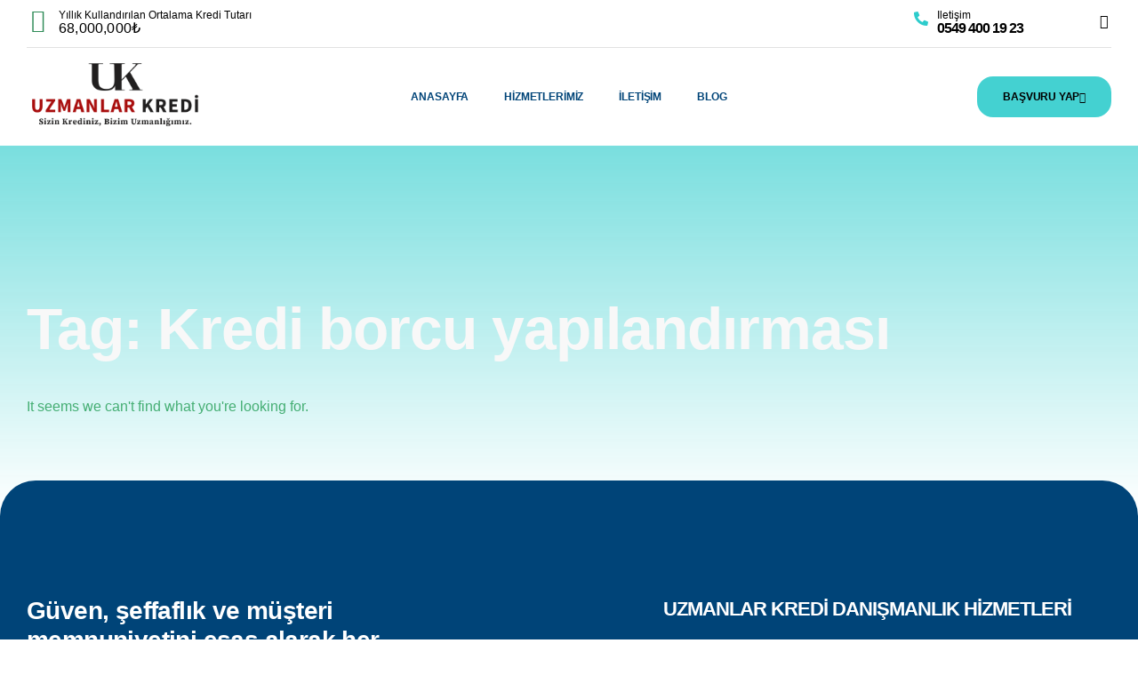

--- FILE ---
content_type: text/html; charset=UTF-8
request_url: https://www.uzmanlarkredi.com/tag/kredi-borcu-yapilandirmasi/
body_size: 48565
content:
<!DOCTYPE html><html lang="tr" class="no-js"><head>
 <script>(function(w,d,s,l,i){w[l]=w[l]||[];w[l].push({'gtm.start':
new Date().getTime(),event:'gtm.js'});var f=d.getElementsByTagName(s)[0],
j=d.createElement(s),dl=l!='dataLayer'?'&l='+l:'';j.async=true;j.src=
'https://www.googletagmanager.com/gtm.js?id='+i+dl;f.parentNode.insertBefore(j,f);
})(window,document,'script','dataLayer','GTM-TWPTXVR');</script> <meta charset="UTF-8" /><style id="litespeed-ccss">:root{--vamtam-default-bg-color:#fff;--vamtam-default-line-color:rgba( var( --vamtam-accent-color-7-rgb ), 1 );--vamtam-small-padding:20px;--vamtam-horizontal-padding:50px;--vamtam-vertical-padding:30px;--vamtam-horizontal-padding-large:60px;--vamtam-vertical-padding-large:60px;--vamtam-no-border-link:none;--vamtam-border-radius:0px;--vamtam-border-radius-oval:0px;--vamtam-border-radius-small:0px;--vamtam-overlay-color:#000000;--vamtam-overlay-color-hc:#ffffff;--vamtam-box-outer-padding:60px;--vamtam-body-link-regular:#000000;--vamtam-body-link-visited:#000000;--vamtam-body-link-hover:#6754E9;--vamtam-body-link-active:#6754E9;--vamtam-input-border-radius:18px 18px 18px 18px;--vamtam-input-border-color:#E2E2E2;--vamtam-btn-text-color:#FFFFFF;--vamtam-btn-hover-text-color:#FFFFFF;--vamtam-btn-bg-color:#000000;--vamtam-btn-hover-bg-color:#6754E9;--vamtam-site-max-width:1280px;--vamtam-primary-font-color:#000000B3;--vamtam-h1-color:#000000;--vamtam-h2-color:#000000;--vamtam-h3-color:#000000;--vamtam-h4-color:#000000;--vamtam-h5-color:#000000;--vamtam-h6-color:#000000;--vamtam-accent-color-2:#004478;--vamtam-accent-color-2-hc:#FFFFFF;--vamtam-accent-color-2-rgb:0,68,120;--vamtam-accent-color-1:#2DCCCC;--vamtam-accent-color-1-hc:#000000;--vamtam-accent-color-1-rgb:45,204,204;--vamtam-accent-color-3:#44AE73;--vamtam-accent-color-3-hc:#FFFFFF;--vamtam-accent-color-3-rgb:68,174,115;--vamtam-accent-color-4:#2DCCCCE3;--vamtam-accent-color-4-hc:#000000;--vamtam-accent-color-4-rgb:34,221,204;--vamtam-accent-color-5:#FFFFFF;--vamtam-accent-color-5-hc:#000000;--vamtam-accent-color-5-rgb:255,255,255;--vamtam-accent-color-6:#F8F8F8;--vamtam-accent-color-6-hc:#000000;--vamtam-accent-color-6-rgb:248,248,248;--vamtam-accent-color-7:#E2E2E2;--vamtam-accent-color-7-hc:#000000;--vamtam-accent-color-7-rgb:226,226,226;--vamtam-accent-color-8:#FFBE11AD;--vamtam-accent-color-8-hc:#000000;--vamtam-accent-color-8-rgb:255,255,187;--vamtam-sticky-header-bg-color:#FFFFFF;--vamtam-primary-font-font-family:'Kanit';--vamtam-primary-font-font-weight:300;--vamtam-primary-font-font-style:normal;--vamtam-primary-font-transform:none;--vamtam-primary-font-font-size-desktop:16px;--vamtam-primary-font-font-size-tablet:16px;--vamtam-primary-font-font-size-phone:16px;--vamtam-primary-font-line-height-desktop:1.5em;--vamtam-primary-font-line-height-tablet:1.5em;--vamtam-primary-font-line-height-phone:1.5em;--vamtam-primary-font-letter-spacing-tablet:0px;--vamtam-primary-font-letter-spacing-phone:0px;--vamtam-h1-font-family:'Syne';--vamtam-h1-font-weight:700;--vamtam-h1-font-style:normal;--vamtam-h1-transform:none;--vamtam-h1-font-size-desktop:66px;--vamtam-h1-font-size-tablet:40px;--vamtam-h1-font-size-phone:32px;--vamtam-h1-line-height-desktop:1.1em;--vamtam-h1-line-height-tablet:1.1em;--vamtam-h1-line-height-phone:1.1em;--vamtam-h1-letter-spacing-desktop:-1px;--vamtam-h1-letter-spacing-tablet:-1px;--vamtam-h1-letter-spacing-phone:-1px;--vamtam-h2-font-family:'Syne';--vamtam-h2-font-weight:700;--vamtam-h2-font-style:normal;--vamtam-h2-transform:none;--vamtam-h2-font-size-desktop:48px;--vamtam-h2-font-size-tablet:35px;--vamtam-h2-font-size-phone:28px;--vamtam-h2-line-height-desktop:1.1em;--vamtam-h2-line-height-tablet:1.1em;--vamtam-h2-line-height-phone:1.1em;--vamtam-h2-letter-spacing-desktop:-2px;--vamtam-h2-letter-spacing-tablet:-2px;--vamtam-h2-letter-spacing-phone:-2px;--vamtam-h3-font-family:'Syne';--vamtam-h3-font-weight:700;--vamtam-h3-font-style:normal;--vamtam-h3-transform:none;--vamtam-h3-font-size-desktop:40px;--vamtam-h3-font-size-tablet:30px;--vamtam-h3-font-size-phone:26px;--vamtam-h3-line-height-desktop:1em;--vamtam-h3-line-height-tablet:1.1em;--vamtam-h3-line-height-phone:1.1em;--vamtam-h3-letter-spacing-desktop:-2px;--vamtam-h3-letter-spacing-tablet:-2px;--vamtam-h3-letter-spacing-phone:-2px;--vamtam-h4-font-family:'Syne';--vamtam-h4-font-weight:bold;--vamtam-h4-transform:none;--vamtam-h4-font-size-desktop:28px;--vamtam-h4-font-size-tablet:24px;--vamtam-h4-font-size-phone:19px;--vamtam-h4-line-height-desktop:1.2em;--vamtam-h4-line-height-tablet:1.2em;--vamtam-h4-line-height-phone:1.4em;--vamtam-h4-letter-spacing-desktop:-0.6px;--vamtam-h4-letter-spacing-tablet:-0.6px;--vamtam-h4-letter-spacing-phone:-0.6px;--vamtam-h5-font-family:'Syne';--vamtam-h5-font-weight:bold;--vamtam-h5-font-style:normal;--vamtam-h5-transform:none;--vamtam-h5-font-size-desktop:20px;--vamtam-h5-font-size-tablet:19px;--vamtam-h5-font-size-phone:18px;--vamtam-h5-line-height-desktop:1.2em;--vamtam-h5-line-height-tablet:1.1em;--vamtam-h5-line-height-phone:1.1em;--vamtam-h5-letter-spacing-desktop:-0.6px;--vamtam-h5-letter-spacing-tablet:-0.6px;--vamtam-h5-letter-spacing-phone:-0.6px;--vamtam-h6-font-family:'Syne';--vamtam-h6-font-weight:700;--vamtam-h6-font-style:normal;--vamtam-h6-transform:uppercase;--vamtam-h6-font-size-desktop:16px;--vamtam-h6-font-size-tablet:16px;--vamtam-h6-font-size-phone:16px;--vamtam-h6-line-height-desktop:1.4em;--vamtam-h6-line-height-tablet:1.2em;--vamtam-h6-line-height-phone:1.1em;--vamtam-h6-letter-spacing-desktop:-1px;--vamtam-h6-letter-spacing-tablet:-1px;--vamtam-h6-letter-spacing-phone:-1px;--vamtam-icon-close:'\e918';--vamtam-icon-campaigns:'\e916';--vamtam-icon-chart:'\e917';--vamtam-icon-amazon:'\e90b';--vamtam-icon-check:'\e90c';--vamtam-icon-idea:'\e90e';--vamtam-icon-influencer:'\e90f';--vamtam-icon-minus:'\e910';--vamtam-icon-pin:'\e911';--vamtam-icon-plus:'\e912';--vamtam-icon-puzzle:'\e913';--vamtam-icon-search:'\e914';--vamtam-icon-social-media:'\e915';--vamtam-icon-arrow-left:'\e900';--vamtam-icon-arrow-right:'\e901';--vamtam-icon-arrow-up:'\e902';--vamtam-icon-coin:'\e903';--vamtam-icon-email:'\e904';--vamtam-icon-goal:'\e905';--vamtam-icon-growth:'\e906';--vamtam-icon-marketing:'\e907';--vamtam-icon-quote:'\e908';--vamtam-icon-rocket:'\e909';--vamtam-icon-search-marketing:'\e90a';--vamtam-loading-animation:url(https://www.uzmanlarkredi.com/wp-content/themes/numerique/vamtam/assets/images/loader-ring.gif)}ul{box-sizing:border-box}:root{--wp--preset--font-size--normal:16px;--wp--preset--font-size--huge:42px}html :where(img[class*=wp-image-]){height:auto;max-width:100%}:root{--wp--preset--aspect-ratio--square:1;--wp--preset--aspect-ratio--4-3:4/3;--wp--preset--aspect-ratio--3-4:3/4;--wp--preset--aspect-ratio--3-2:3/2;--wp--preset--aspect-ratio--2-3:2/3;--wp--preset--aspect-ratio--16-9:16/9;--wp--preset--aspect-ratio--9-16:9/16;--wp--preset--color--black:#000000;--wp--preset--color--cyan-bluish-gray:#abb8c3;--wp--preset--color--white:#ffffff;--wp--preset--color--pale-pink:#f78da7;--wp--preset--color--vivid-red:#cf2e2e;--wp--preset--color--luminous-vivid-orange:#ff6900;--wp--preset--color--luminous-vivid-amber:#fcb900;--wp--preset--color--light-green-cyan:#7bdcb5;--wp--preset--color--vivid-green-cyan:#00d084;--wp--preset--color--pale-cyan-blue:#8ed1fc;--wp--preset--color--vivid-cyan-blue:#0693e3;--wp--preset--color--vivid-purple:#9b51e0;--wp--preset--gradient--vivid-cyan-blue-to-vivid-purple:linear-gradient(135deg,rgba(6,147,227,1) 0%,rgb(155,81,224) 100%);--wp--preset--gradient--light-green-cyan-to-vivid-green-cyan:linear-gradient(135deg,rgb(122,220,180) 0%,rgb(0,208,130) 100%);--wp--preset--gradient--luminous-vivid-amber-to-luminous-vivid-orange:linear-gradient(135deg,rgba(252,185,0,1) 0%,rgba(255,105,0,1) 100%);--wp--preset--gradient--luminous-vivid-orange-to-vivid-red:linear-gradient(135deg,rgba(255,105,0,1) 0%,rgb(207,46,46) 100%);--wp--preset--gradient--very-light-gray-to-cyan-bluish-gray:linear-gradient(135deg,rgb(238,238,238) 0%,rgb(169,184,195) 100%);--wp--preset--gradient--cool-to-warm-spectrum:linear-gradient(135deg,rgb(74,234,220) 0%,rgb(151,120,209) 20%,rgb(207,42,186) 40%,rgb(238,44,130) 60%,rgb(251,105,98) 80%,rgb(254,248,76) 100%);--wp--preset--gradient--blush-light-purple:linear-gradient(135deg,rgb(255,206,236) 0%,rgb(152,150,240) 100%);--wp--preset--gradient--blush-bordeaux:linear-gradient(135deg,rgb(254,205,165) 0%,rgb(254,45,45) 50%,rgb(107,0,62) 100%);--wp--preset--gradient--luminous-dusk:linear-gradient(135deg,rgb(255,203,112) 0%,rgb(199,81,192) 50%,rgb(65,88,208) 100%);--wp--preset--gradient--pale-ocean:linear-gradient(135deg,rgb(255,245,203) 0%,rgb(182,227,212) 50%,rgb(51,167,181) 100%);--wp--preset--gradient--electric-grass:linear-gradient(135deg,rgb(202,248,128) 0%,rgb(113,206,126) 100%);--wp--preset--gradient--midnight:linear-gradient(135deg,rgb(2,3,129) 0%,rgb(40,116,252) 100%);--wp--preset--font-size--small:13px;--wp--preset--font-size--medium:20px;--wp--preset--font-size--large:36px;--wp--preset--font-size--x-large:42px;--wp--preset--spacing--20:0.44rem;--wp--preset--spacing--30:0.67rem;--wp--preset--spacing--40:1rem;--wp--preset--spacing--50:1.5rem;--wp--preset--spacing--60:2.25rem;--wp--preset--spacing--70:3.38rem;--wp--preset--spacing--80:5.06rem;--wp--preset--shadow--natural:6px 6px 9px rgba(0, 0, 0, 0.2);--wp--preset--shadow--deep:12px 12px 50px rgba(0, 0, 0, 0.4);--wp--preset--shadow--sharp:6px 6px 0px rgba(0, 0, 0, 0.2);--wp--preset--shadow--outlined:6px 6px 0px -3px rgba(255, 255, 255, 1), 6px 6px rgba(0, 0, 0, 1);--wp--preset--shadow--crisp:6px 6px 0px rgba(0, 0, 0, 1)}.elementor-screen-only{height:1px;margin:-1px;overflow:hidden;padding:0;position:absolute;top:-10000em;width:1px;clip:rect(0,0,0,0);border:0}.elementor *,.elementor :after,.elementor :before{box-sizing:border-box}.elementor a{box-shadow:none;text-decoration:none}.elementor img{border:none;border-radius:0;box-shadow:none;height:auto;max-width:100%}.elementor-widget-wrap>.elementor-element.elementor-absolute{position:absolute}.elementor-widget-wrap .elementor-element.elementor-widget__width-auto,.elementor-widget-wrap .elementor-element.elementor-widget__width-initial{max-width:100%}.elementor-element{--flex-direction:initial;--flex-wrap:initial;--justify-content:initial;--align-items:initial;--align-content:initial;--gap:initial;--flex-basis:initial;--flex-grow:initial;--flex-shrink:initial;--order:initial;--align-self:initial;align-self:var(--align-self);flex-basis:var(--flex-basis);flex-grow:var(--flex-grow);flex-shrink:var(--flex-shrink);order:var(--order)}.elementor-element.elementor-absolute{z-index:1}.elementor-element:where(.e-con-full,.elementor-widget){align-content:var(--align-content);align-items:var(--align-items);flex-direction:var(--flex-direction);flex-wrap:var(--flex-wrap);gap:var(--row-gap) var(--column-gap);justify-content:var(--justify-content)}.elementor-invisible{visibility:hidden}.elementor-align-right{text-align:right}.elementor-align-right .elementor-button{width:auto}@media (max-width:1024px){.elementor-tablet-align-justify .elementor-button{width:100%}}@media (max-width:767px){.elementor-mobile-align-center{text-align:center}.elementor-mobile-align-center .elementor-button{width:auto}.elementor-mobile-align-justify .elementor-button{width:100%}}:root{--page-title-display:block}.elementor-page-title{display:var(--page-title-display)}.elementor-section{position:relative}.elementor-section .elementor-container{display:flex;margin-left:auto;margin-right:auto;position:relative}@media (max-width:1024px){.elementor-section .elementor-container{flex-wrap:wrap}}.elementor-section.elementor-section-boxed>.elementor-container{max-width:1140px}.elementor-widget-wrap{align-content:flex-start;flex-wrap:wrap;position:relative;width:100%}.elementor:not(.elementor-bc-flex-widget) .elementor-widget-wrap{display:flex}.elementor-widget-wrap>.elementor-element{width:100%}.elementor-widget{position:relative}.elementor-widget:not(:last-child){margin-bottom:var(--kit-widget-spacing,20px)}.elementor-widget:not(:last-child).elementor-absolute,.elementor-widget:not(:last-child).elementor-widget__width-auto,.elementor-widget:not(:last-child).elementor-widget__width-initial{margin-bottom:0}.elementor-column{display:flex;min-height:1px;position:relative}.elementor-inner-section .elementor-column-gap-no .elementor-element-populated{padding:0}@media (min-width:768px){.elementor-column.elementor-col-16{width:16.666%}.elementor-column.elementor-col-33{width:33.333%}.elementor-column.elementor-col-50{width:50%}.elementor-column.elementor-col-66{width:66.666%}.elementor-column.elementor-col-100{width:100%}}@media (max-width:767px){.elementor-column{width:100%}}.elementor-grid{display:grid;grid-column-gap:var(--grid-column-gap);grid-row-gap:var(--grid-row-gap)}.elementor-grid-3 .elementor-grid{grid-template-columns:repeat(3,1fr)}@media (max-width:1024px){.elementor-grid-tablet-3 .elementor-grid{grid-template-columns:repeat(3,1fr)}}@media (max-width:767px){.elementor-grid-mobile-1 .elementor-grid{grid-template-columns:repeat(1,1fr)}}@media (prefers-reduced-motion:no-preference){html{scroll-behavior:smooth}}.elementor-form-fields-wrapper{display:flex;flex-wrap:wrap}.elementor-form-fields-wrapper.elementor-labels-above .elementor-field-group>input{flex-basis:100%;max-width:100%}.elementor-field-group{align-items:center;flex-wrap:wrap}.elementor-field-group .elementor-field-textual{background-color:#fff0;border:1px solid #69727d;color:#1f2124;flex-grow:1;max-width:100%;vertical-align:middle;width:100%}.elementor-field-group .elementor-field-textual::-moz-placeholder{color:inherit;font-family:inherit;opacity:.6}.elementor-field-textual{border-radius:3px;font-size:15px;line-height:1.4;min-height:40px;padding:5px 14px}.elementor-field-textual.elementor-size-md{border-radius:4px;font-size:16px;min-height:47px;padding:6px 16px}.elementor-heading-title{line-height:1;margin:0;padding:0}.elementor-button{background-color:#69727d;border-radius:3px;color:#fff;display:inline-block;font-size:15px;line-height:1;padding:12px 24px;fill:#fff;text-align:center}.elementor-button:visited{color:#fff}.elementor-button-content-wrapper{display:flex;flex-direction:row;gap:5px;justify-content:center}.elementor-button-text{display:inline-block}.elementor-button span{text-decoration:inherit}.elementor-view-stacked .elementor-icon{background-color:#69727d;color:#fff;padding:.5em;fill:#fff}.elementor-icon{color:#69727d;display:inline-block;font-size:50px;line-height:1;text-align:center}.elementor-icon i{display:block;height:1em;position:relative;width:1em}.elementor-icon i:before{left:50%;position:absolute;transform:translateX(-50%)}.elementor-shape-circle .elementor-icon{border-radius:50%}@media (max-width:767px){.elementor .elementor-hidden-mobile{display:none}}@media (min-width:768px) and (max-width:1024px){.elementor .elementor-hidden-tablet{display:none}}@media (min-width:1025px) and (max-width:99999px){.elementor .elementor-hidden-desktop{display:none}}.elementor-kit-7{--e-global-color-vamtam_accent_2:#004478;--e-global-color-vamtam_accent_1:#2DCCCC;--e-global-color-vamtam_accent_3:#44AE73;--e-global-color-vamtam_accent_4:#2DCCCCE3;--e-global-color-vamtam_accent_5:#FFFFFF;--e-global-color-vamtam_accent_6:#F8F8F8;--e-global-color-vamtam_accent_7:#E2E2E2;--e-global-color-vamtam_accent_8:#FFBE11AD;--e-global-color-vamtam_sticky_header_bg_color:#FFFFFF;--e-global-color-449de58:#004953B0;--e-global-typography-vamtam_primary_font-font-family:"Kanit";--e-global-typography-vamtam_primary_font-font-size:16px;--e-global-typography-vamtam_primary_font-font-weight:300;--e-global-typography-vamtam_primary_font-text-transform:none;--e-global-typography-vamtam_primary_font-font-style:normal;--e-global-typography-vamtam_primary_font-line-height:1.5em;--e-global-typography-vamtam_primary_font-letter-spacing:0px;--e-global-typography-vamtam_h1-font-family:"Syne";--e-global-typography-vamtam_h1-font-size:66px;--e-global-typography-vamtam_h1-font-weight:700;--e-global-typography-vamtam_h1-text-transform:none;--e-global-typography-vamtam_h1-font-style:normal;--e-global-typography-vamtam_h1-line-height:1.1em;--e-global-typography-vamtam_h1-letter-spacing:-1px;--e-global-typography-vamtam_h2-font-family:"Syne";--e-global-typography-vamtam_h2-font-size:48px;--e-global-typography-vamtam_h2-font-weight:700;--e-global-typography-vamtam_h2-text-transform:none;--e-global-typography-vamtam_h2-font-style:normal;--e-global-typography-vamtam_h2-line-height:1.1em;--e-global-typography-vamtam_h2-letter-spacing:-2px;--e-global-typography-vamtam_h3-font-family:"Syne";--e-global-typography-vamtam_h3-font-size:40px;--e-global-typography-vamtam_h3-font-weight:700;--e-global-typography-vamtam_h3-text-transform:none;--e-global-typography-vamtam_h3-font-style:normal;--e-global-typography-vamtam_h3-line-height:1em;--e-global-typography-vamtam_h3-letter-spacing:-2px;--e-global-typography-vamtam_h4-font-family:"Syne";--e-global-typography-vamtam_h4-font-size:28px;--e-global-typography-vamtam_h4-font-weight:bold;--e-global-typography-vamtam_h4-text-transform:none;--e-global-typography-vamtam_h4-line-height:1.2em;--e-global-typography-vamtam_h4-letter-spacing:-0.6px;--e-global-typography-vamtam_h5-font-family:"Syne";--e-global-typography-vamtam_h5-font-size:20px;--e-global-typography-vamtam_h5-font-weight:bold;--e-global-typography-vamtam_h5-text-transform:none;--e-global-typography-vamtam_h5-font-style:normal;--e-global-typography-vamtam_h5-line-height:1.2em;--e-global-typography-vamtam_h5-letter-spacing:-0.6px;--e-global-typography-vamtam_h6-font-family:"Syne";--e-global-typography-vamtam_h6-font-size:16px;--e-global-typography-vamtam_h6-font-weight:700;--e-global-typography-vamtam_h6-text-transform:uppercase;--e-global-typography-vamtam_h6-font-style:normal;--e-global-typography-vamtam_h6-line-height:1.4em;--e-global-typography-vamtam_h6-letter-spacing:-1px;--e-global-typography-60aa73f-font-size:20px;--e-global-typography-60aa73f-font-weight:400;--e-global-typography-60aa73f-text-transform:none;--e-global-typography-60aa73f-font-style:normal;--e-global-typography-60aa73f-line-height:1.3em;--e-global-typography-eb28ce5-font-size:16px;--e-global-typography-eb28ce5-font-weight:400;--e-global-typography-eb28ce5-text-transform:none;--e-global-typography-eb28ce5-line-height:1.3em;--e-global-typography-aa5b2c3-font-size:14px;--e-global-typography-aa5b2c3-font-weight:300;--e-global-typography-aa5b2c3-text-transform:none;--e-global-typography-aa5b2c3-font-style:normal;--e-global-typography-aa5b2c3-line-height:1.4em;--e-global-typography-ba68bdf-font-size:22px;--e-global-typography-ba68bdf-font-weight:300;--e-global-typography-ba68bdf-text-transform:none;--e-global-typography-ba68bdf-font-style:italic;--e-global-typography-ba68bdf-line-height:1.5em;--e-global-typography-ba68bdf-letter-spacing:-0.3px;--e-global-typography-e479ad8-font-family:"Syne";--e-global-typography-e479ad8-font-size:14px;--e-global-typography-e479ad8-font-weight:600;--e-global-typography-e479ad8-text-transform:none;--e-global-typography-e479ad8-line-height:1.4em;--e-global-typography-0df955c-font-family:"Syne";--e-global-typography-0df955c-font-size:14px;--e-global-typography-0df955c-font-weight:600;--e-global-typography-0df955c-text-transform:uppercase;--e-global-typography-0df955c-line-height:1.4em;--e-global-typography-0df955c-letter-spacing:-0.17px;--e-global-typography-74d4df5-font-family:"Syne";--e-global-typography-74d4df5-font-size:12px;--e-global-typography-74d4df5-font-weight:700;--e-global-typography-74d4df5-text-transform:uppercase;--e-global-typography-74d4df5-line-height:1.7em;--e-global-typography-74d4df5-letter-spacing:-0.2px;--e-global-typography-1d9f41e-font-family:"Kanit";--e-global-typography-1d9f41e-font-size:16px;--e-global-typography-1d9f41e-font-weight:300;--e-global-typography-1d9f41e-font-style:normal;--e-global-typography-1d9f41e-line-height:1.5em;--e-global-typography-e5f58c8-font-family:"Kanit";--e-global-typography-e5f58c8-font-size:16px;--e-global-typography-e5f58c8-font-weight:400;--e-global-typography-e5f58c8-text-transform:none;--e-global-typography-e5f58c8-font-style:normal;--e-global-typography-e5f58c8-line-height:1.2em;--e-global-typography-b604743-font-family:"Syne";--e-global-typography-b604743-font-size:12px;--e-global-typography-b604743-font-weight:700;--e-global-typography-b604743-text-transform:uppercase;--e-global-typography-b604743-font-style:normal;--e-global-typography-b604743-line-height:1.6em;--e-global-typography-b604743-letter-spacing:-0.15px;--e-global-typography-a978e1d-font-family:"Kanit";--e-global-typography-a978e1d-font-size:16px;--e-global-typography-a978e1d-font-weight:400;--e-global-typography-a978e1d-text-transform:none;--e-global-typography-a978e1d-line-height:1.3em;--e-global-typography-96622a0-font-family:"Kanit";--e-global-typography-96622a0-font-size:16px;--e-global-typography-96622a0-font-weight:400;--e-global-typography-96622a0-line-height:1em;color:var(--e-global-color-vamtam_accent_3);font-family:var(--e-global-typography-vamtam_primary_font-font-family),Sans-serif;font-size:var(--e-global-typography-vamtam_primary_font-font-size);font-weight:var(--e-global-typography-vamtam_primary_font-font-weight);text-transform:var(--e-global-typography-vamtam_primary_font-text-transform);font-style:var(--e-global-typography-vamtam_primary_font-font-style);line-height:var(--e-global-typography-vamtam_primary_font-line-height);letter-spacing:var(--e-global-typography-vamtam_primary_font-letter-spacing)}.elementor-kit-7 button,.elementor-kit-7 .elementor-button{background-color:var(--e-global-color-vamtam_accent_6);font-family:var(--e-global-typography-74d4df5-font-family),Sans-serif;font-size:var(--e-global-typography-74d4df5-font-size);font-weight:var(--e-global-typography-74d4df5-font-weight);text-transform:var(--e-global-typography-74d4df5-text-transform);line-height:var(--e-global-typography-74d4df5-line-height);letter-spacing:var(--e-global-typography-74d4df5-letter-spacing);color:var(--e-global-color-vamtam_accent_5);border-radius:18px 18px 18px 18px;padding:13px 29px 13px 29px}html button{background-color:var(--e-global-color-vamtam_accent_6);font-family:var(--e-global-typography-74d4df5-font-family),Sans-serif;font-size:var(--e-global-typography-74d4df5-font-size);font-weight:var(--e-global-typography-74d4df5-font-weight);text-transform:var(--e-global-typography-74d4df5-text-transform);line-height:var(--e-global-typography-74d4df5-line-height);letter-spacing:var(--e-global-typography-74d4df5-letter-spacing);color:var(--e-global-color-vamtam_accent_5);border-radius:18px 18px 18px 18px;padding:13px 29px 13px 29px}.elementor-kit-7 a{color:#000}.elementor-kit-7 h1{color:var(--e-global-color-vamtam_accent_6);font-family:var(--e-global-typography-vamtam_h1-font-family),Sans-serif;font-size:var(--e-global-typography-vamtam_h1-font-size);font-weight:var(--e-global-typography-vamtam_h1-font-weight);text-transform:var(--e-global-typography-vamtam_h1-text-transform);font-style:var(--e-global-typography-vamtam_h1-font-style);line-height:var(--e-global-typography-vamtam_h1-line-height);letter-spacing:var(--e-global-typography-vamtam_h1-letter-spacing)}.elementor-kit-7 h2{color:var(--e-global-color-vamtam_accent_6);font-family:var(--e-global-typography-vamtam_h2-font-family),Sans-serif;font-size:var(--e-global-typography-vamtam_h2-font-size);font-weight:var(--e-global-typography-vamtam_h2-font-weight);text-transform:var(--e-global-typography-vamtam_h2-text-transform);font-style:var(--e-global-typography-vamtam_h2-font-style);line-height:var(--e-global-typography-vamtam_h2-line-height);letter-spacing:var(--e-global-typography-vamtam_h2-letter-spacing)}.elementor-kit-7 h4{color:var(--e-global-color-vamtam_accent_6);font-family:var(--e-global-typography-vamtam_h4-font-family),Sans-serif;font-size:var(--e-global-typography-vamtam_h4-font-size);font-weight:var(--e-global-typography-vamtam_h4-font-weight);text-transform:var(--e-global-typography-vamtam_h4-text-transform);line-height:var(--e-global-typography-vamtam_h4-line-height);letter-spacing:var(--e-global-typography-vamtam_h4-letter-spacing)}.elementor-kit-7 h5{color:var(--e-global-color-vamtam_accent_6);font-family:var(--e-global-typography-vamtam_h5-font-family),Sans-serif;font-size:var(--e-global-typography-vamtam_h5-font-size);font-weight:var(--e-global-typography-vamtam_h5-font-weight);text-transform:var(--e-global-typography-vamtam_h5-text-transform);font-style:var(--e-global-typography-vamtam_h5-font-style);line-height:var(--e-global-typography-vamtam_h5-line-height);letter-spacing:var(--e-global-typography-vamtam_h5-letter-spacing)}.elementor-kit-7 label{color:var(--e-global-color-vamtam_accent_6);font-family:var(--e-global-typography-e5f58c8-font-family),Sans-serif;font-size:var(--e-global-typography-e5f58c8-font-size);font-weight:var(--e-global-typography-e5f58c8-font-weight);text-transform:var(--e-global-typography-e5f58c8-text-transform);font-style:var(--e-global-typography-e5f58c8-font-style);line-height:var(--e-global-typography-e5f58c8-line-height)}.elementor-kit-7 input:not([type="button"]):not([type="submit"]),.elementor-kit-7 .elementor-field-textual{font-family:var(--e-global-typography-1d9f41e-font-family),Sans-serif;font-size:var(--e-global-typography-1d9f41e-font-size);font-weight:var(--e-global-typography-1d9f41e-font-weight);font-style:var(--e-global-typography-1d9f41e-font-style);line-height:var(--e-global-typography-1d9f41e-line-height);color:var(--e-global-color-vamtam_accent_3);accent-color:var(--e-global-color-vamtam_accent_1);background-color:var(--e-global-color-vamtam_accent_5);border-style:solid;border-width:1px 1px 1px 1px;border-color:var(--e-global-color-vamtam_accent_7);border-radius:18px 18px 18px 18px;padding:13px 22px 13px 22px}.elementor-kit-7 input:not([type="button"]):not([type="submit"]),.elementor-kit-7 .elementor-field-textual{color:var(--e-global-color-vamtam_accent_3);caret-color:var(--e-global-color-vamtam_accent_3)}.elementor-section.elementor-section-boxed>.elementor-container{max-width:1280px}.elementor-widget:not(:last-child){margin-block-end:20px}.elementor-element{--widgets-spacing:20px 20px;--widgets-spacing-row:20px;--widgets-spacing-column:20px}body{--vamtam-global-underline-width:2px;--vamtam-global-underline-spacing:5px;--vamtam-global-underline-bg-color:#148F4AC7}@media (max-width:1024px){.elementor-kit-7{--e-global-typography-vamtam_h1-font-size:40px;--e-global-typography-vamtam_h2-font-size:35px;--e-global-typography-vamtam_h2-line-height:1.1em;--e-global-typography-vamtam_h3-font-size:30px;--e-global-typography-vamtam_h3-line-height:1.1em;--e-global-typography-vamtam_h4-font-size:24px;--e-global-typography-vamtam_h5-font-size:19px;--e-global-typography-vamtam_h5-line-height:1.1em;--e-global-typography-vamtam_h6-font-size:16px;--e-global-typography-vamtam_h6-line-height:1.2em;font-size:var(--e-global-typography-vamtam_primary_font-font-size);line-height:var(--e-global-typography-vamtam_primary_font-line-height);letter-spacing:var(--e-global-typography-vamtam_primary_font-letter-spacing)}.elementor-kit-7 h1{font-size:var(--e-global-typography-vamtam_h1-font-size);line-height:var(--e-global-typography-vamtam_h1-line-height);letter-spacing:var(--e-global-typography-vamtam_h1-letter-spacing)}.elementor-kit-7 h2{font-size:var(--e-global-typography-vamtam_h2-font-size);line-height:var(--e-global-typography-vamtam_h2-line-height);letter-spacing:var(--e-global-typography-vamtam_h2-letter-spacing)}.elementor-kit-7 h4{font-size:var(--e-global-typography-vamtam_h4-font-size);line-height:var(--e-global-typography-vamtam_h4-line-height);letter-spacing:var(--e-global-typography-vamtam_h4-letter-spacing)}.elementor-kit-7 h5{font-size:var(--e-global-typography-vamtam_h5-font-size);line-height:var(--e-global-typography-vamtam_h5-line-height);letter-spacing:var(--e-global-typography-vamtam_h5-letter-spacing)}.elementor-kit-7 button,.elementor-kit-7 .elementor-button{font-size:var(--e-global-typography-74d4df5-font-size);line-height:var(--e-global-typography-74d4df5-line-height);letter-spacing:var(--e-global-typography-74d4df5-letter-spacing);padding:12px 28px 12px 28px}html button{font-size:var(--e-global-typography-74d4df5-font-size);line-height:var(--e-global-typography-74d4df5-line-height);letter-spacing:var(--e-global-typography-74d4df5-letter-spacing);padding:12px 28px 12px 28px}.elementor-kit-7 label{font-size:var(--e-global-typography-e5f58c8-font-size);line-height:var(--e-global-typography-e5f58c8-line-height)}.elementor-kit-7 input:not([type="button"]):not([type="submit"]),.elementor-kit-7 .elementor-field-textual{font-size:var(--e-global-typography-1d9f41e-font-size);line-height:var(--e-global-typography-1d9f41e-line-height)}.elementor-section.elementor-section-boxed>.elementor-container{max-width:1024px}}@media (max-width:767px){.elementor-kit-7{--e-global-typography-vamtam_primary_font-font-size:16px;--e-global-typography-vamtam_primary_font-line-height:1.5em;--e-global-typography-vamtam_h1-font-size:32px;--e-global-typography-vamtam_h2-font-size:28px;--e-global-typography-vamtam_h2-line-height:1.1em;--e-global-typography-vamtam_h3-font-size:26px;--e-global-typography-vamtam_h3-line-height:1.1em;--e-global-typography-vamtam_h4-font-size:19px;--e-global-typography-vamtam_h4-line-height:1.4em;--e-global-typography-vamtam_h5-font-size:18px;--e-global-typography-vamtam_h6-font-size:16px;--e-global-typography-vamtam_h6-line-height:1.1em;font-size:var(--e-global-typography-vamtam_primary_font-font-size);line-height:var(--e-global-typography-vamtam_primary_font-line-height);letter-spacing:var(--e-global-typography-vamtam_primary_font-letter-spacing)}.elementor-kit-7 h1{font-size:var(--e-global-typography-vamtam_h1-font-size);line-height:var(--e-global-typography-vamtam_h1-line-height);letter-spacing:var(--e-global-typography-vamtam_h1-letter-spacing)}.elementor-kit-7 h2{font-size:var(--e-global-typography-vamtam_h2-font-size);line-height:var(--e-global-typography-vamtam_h2-line-height);letter-spacing:var(--e-global-typography-vamtam_h2-letter-spacing)}.elementor-kit-7 h4{font-size:var(--e-global-typography-vamtam_h4-font-size);line-height:var(--e-global-typography-vamtam_h4-line-height);letter-spacing:var(--e-global-typography-vamtam_h4-letter-spacing)}.elementor-kit-7 h5{font-size:var(--e-global-typography-vamtam_h5-font-size);line-height:var(--e-global-typography-vamtam_h5-line-height);letter-spacing:var(--e-global-typography-vamtam_h5-letter-spacing)}.elementor-kit-7 button,.elementor-kit-7 .elementor-button{font-size:var(--e-global-typography-74d4df5-font-size);line-height:var(--e-global-typography-74d4df5-line-height);letter-spacing:var(--e-global-typography-74d4df5-letter-spacing)}html button{font-size:var(--e-global-typography-74d4df5-font-size);line-height:var(--e-global-typography-74d4df5-line-height);letter-spacing:var(--e-global-typography-74d4df5-letter-spacing)}.elementor-kit-7 label{font-size:var(--e-global-typography-e5f58c8-font-size);line-height:var(--e-global-typography-e5f58c8-line-height)}.elementor-kit-7 input:not([type="button"]):not([type="submit"]),.elementor-kit-7 .elementor-field-textual{font-size:var(--e-global-typography-1d9f41e-font-size);line-height:var(--e-global-typography-1d9f41e-line-height)}.elementor-section.elementor-section-boxed>.elementor-container{max-width:767px}}.elementor-151 .elementor-element.elementor-element-12213f0>.elementor-container>.elementor-column>.elementor-widget-wrap{align-content:center;align-items:center}.elementor-151 .elementor-element.elementor-element-12213f0:not(.elementor-motion-effects-element-type-background){background-color:var(--e-global-color-vamtam_accent_5)}.elementor-151 .elementor-element.elementor-element-12213f0{--vamtam-sticky-offset:0px;margin-top:0;margin-bottom:0;z-index:100}.elementor-151 .elementor-element.elementor-element-13d100a>.elementor-widget-wrap>.elementor-widget:not(.elementor-widget__width-auto):not(.elementor-widget__width-initial):not(:last-child):not(.elementor-absolute){margin-bottom:0}.elementor-151 .elementor-element.elementor-element-13d100a>.elementor-element-populated{padding-block-start:0;padding-inline-start:0;padding-block-end:0;padding-inline-end:0}.elementor-151 .elementor-element.elementor-element-7e6297e>.elementor-container>.elementor-column>.elementor-widget-wrap{align-content:center;align-items:center}.elementor-151 .elementor-element.elementor-element-7e6297e{margin-top:10px;margin-bottom:10px;padding:0 0 0 0}.elementor-151 .elementor-element.elementor-element-120c45e>.elementor-element-populated{margin-block-start:0;margin-inline-start:0;margin-block-end:0;margin-inline-end:0;--e-column-margin-right:0px;--e-column-margin-left:0px;padding-block-start:0;padding-inline-start:0;padding-block-end:0;padding-inline-end:0}.elementor-151 .elementor-element.elementor-element-c290167{width:auto;max-width:auto}.elementor-151 .elementor-element.elementor-element-c290167>.elementor-widget-container{margin:0 10px 0 0}.elementor-151 .elementor-element.elementor-element-c290167 .elementor-icon-wrapper{text-align:center}.elementor-151 .elementor-element.elementor-element-c290167.elementor-view-default .elementor-icon{color:#2E8B57;border-color:#2E8B57}.elementor-151 .elementor-element.elementor-element-c290167 .elementor-icon{font-size:26px}.elementor-151 .elementor-element.elementor-element-b9b3c4f{width:auto;max-width:auto}.elementor-151 .elementor-element.elementor-element-b9b3c4f .elementor-cta__content{text-align:left;padding:0 0 0 0;background-color:#fff0}.elementor-151 .elementor-element.elementor-element-b9b3c4f .elementor-cta__title{font-family:"Kanit",Sans-serif;font-size:12px;font-weight:400;text-transform:none;font-style:normal;line-height:1em;color:#000}.elementor-151 .elementor-element.elementor-element-b9b3c4f .elementor-cta__title:not(:last-child){margin-bottom:-2px}.elementor-151 .elementor-element.elementor-element-b9b3c4f .elementor-cta__description{font-family:var(--e-global-typography-vamtam_h6-font-family),Sans-serif;font-size:var(--e-global-typography-vamtam_h6-font-size);font-weight:var(--e-global-typography-vamtam_h6-font-weight);text-transform:var(--e-global-typography-vamtam_h6-text-transform);font-style:var(--e-global-typography-vamtam_h6-font-style);line-height:var(--e-global-typography-vamtam_h6-line-height);letter-spacing:var(--e-global-typography-vamtam_h6-letter-spacing);color:#000}.elementor-151 .elementor-element.elementor-element-5c7dea9.elementor-column>.elementor-widget-wrap{justify-content:flex-end}.elementor-151 .elementor-element.elementor-element-5c7dea9>.elementor-element-populated{margin-block-start:0;margin-inline-start:0;margin-block-end:0;margin-inline-end:0;--e-column-margin-right:0px;--e-column-margin-left:0px}.elementor-151 .elementor-element.elementor-element-d83d1f9{width:auto;max-width:auto}.elementor-151 .elementor-element.elementor-element-d83d1f9>.elementor-widget-container{margin:0 10px 5px 0}.elementor-151 .elementor-element.elementor-element-d83d1f9 .elementor-icon-wrapper{text-align:center}.elementor-151 .elementor-element.elementor-element-d83d1f9.elementor-view-default .elementor-icon{color:var(--e-global-color-vamtam_accent_1);border-color:var(--e-global-color-vamtam_accent_1)}.elementor-151 .elementor-element.elementor-element-d83d1f9 .elementor-icon{font-size:16px}.elementor-151 .elementor-element.elementor-element-9bf9ed2{width:var(--container-widget-width,120px);max-width:120px;--container-widget-width:120px;--container-widget-flex-grow:0}.elementor-151 .elementor-element.elementor-element-9bf9ed2 .elementor-cta__content{text-align:left;padding:0 0 0 0;background-color:#fff0}.elementor-151 .elementor-element.elementor-element-9bf9ed2 .elementor-cta__title{font-family:"Kanit",Sans-serif;font-size:12px;font-weight:400;text-transform:none;font-style:normal;line-height:1em;color:#000}.elementor-151 .elementor-element.elementor-element-9bf9ed2 .elementor-cta__title:not(:last-child){margin-bottom:-2px}.elementor-151 .elementor-element.elementor-element-9bf9ed2 .elementor-cta__description{font-family:var(--e-global-typography-vamtam_h6-font-family),Sans-serif;font-size:var(--e-global-typography-vamtam_h6-font-size);font-weight:var(--e-global-typography-vamtam_h6-font-weight);text-transform:var(--e-global-typography-vamtam_h6-text-transform);font-style:var(--e-global-typography-vamtam_h6-font-style);line-height:var(--e-global-typography-vamtam_h6-line-height);letter-spacing:var(--e-global-typography-vamtam_h6-letter-spacing);color:#000}.elementor-151 .elementor-element.elementor-element-dce1de3{width:auto;max-width:auto}.elementor-151 .elementor-element.elementor-element-dce1de3>.elementor-widget-container{margin:0 30px 0 30px}.elementor-151 .elementor-element.elementor-element-dce1de3 .elementor-icon-wrapper{text-align:center}.elementor-151 .elementor-element.elementor-element-dce1de3.elementor-view-default .elementor-icon{color:var(--e-global-color-vamtam_accent_7);border-color:var(--e-global-color-vamtam_accent_7)}.elementor-151 .elementor-element.elementor-element-dce1de3 .elementor-icon{font-size:30px}.elementor-151 .elementor-element.elementor-element-7bdf6de{width:auto;max-width:auto}.elementor-151 .elementor-element.elementor-element-7bdf6de>.elementor-widget-container{margin:0 0 0 0}.elementor-151 .elementor-element.elementor-element-7bdf6de .elementor-icon-wrapper{text-align:center}.elementor-151 .elementor-element.elementor-element-7bdf6de.elementor-view-default .elementor-icon{color:#000;border-color:#000}.elementor-151 .elementor-element.elementor-element-7bdf6de .elementor-icon{font-size:16px}.elementor-151 .elementor-element.elementor-element-8ec4e7d{--divider-border-style:solid;--divider-color:var( --e-global-color-vamtam_accent_7 );--divider-border-width:1px}.elementor-151 .elementor-element.elementor-element-8ec4e7d .elementor-divider-separator{width:100%}.elementor-151 .elementor-element.elementor-element-8ec4e7d .elementor-divider{padding-block-start:0;padding-block-end:0}.elementor-151 .elementor-element.elementor-element-e32974d>.elementor-container>.elementor-column>.elementor-widget-wrap{align-content:center;align-items:center}.elementor-151 .elementor-element.elementor-element-e32974d>.elementor-container{min-height:65px}.elementor-151 .elementor-element.elementor-element-e32974d{padding:0 0 0 0}.elementor-151 .elementor-element.elementor-element-b4ccf0c.elementor-column.elementor-element[data-element_type="column"]>.elementor-widget-wrap.elementor-element-populated{align-content:flex-start;align-items:flex-start}.elementor-151 .elementor-element.elementor-element-b4ccf0c.elementor-column>.elementor-widget-wrap{justify-content:flex-start}.elementor-151 .elementor-element.elementor-element-b4ccf0c>.elementor-element-populated{margin-block-start:0;margin-inline-start:0;margin-block-end:10px;margin-inline-end:0;--e-column-margin-right:0px;--e-column-margin-left:0px}.elementor-151 .elementor-element.elementor-element-97914d8{text-align:left}.elementor-151 .elementor-element.elementor-element-97914d8 img{width:100%;max-width:200px}.elementor-151 .elementor-element.elementor-element-445f567>.elementor-element-populated{margin-block-start:0;margin-inline-start:0;margin-block-end:0;margin-inline-end:0;--e-column-margin-right:0px;--e-column-margin-left:0px}.elementor-151 .elementor-element.elementor-element-a0f8585 .elementor-menu-toggle{margin:0 auto;border-width:1px;border-radius:9px}.elementor-151 .elementor-element.elementor-element-a0f8585 .elementor-nav-menu .elementor-item{font-family:var(--e-global-typography-b604743-font-family),Sans-serif;font-size:var(--e-global-typography-b604743-font-size);font-weight:var(--e-global-typography-b604743-font-weight);text-transform:var(--e-global-typography-b604743-text-transform);font-style:var(--e-global-typography-b604743-font-style);line-height:var(--e-global-typography-b604743-line-height);letter-spacing:var(--e-global-typography-b604743-letter-spacing)}.elementor-151 .elementor-element.elementor-element-a0f8585 .elementor-nav-menu--main .elementor-item{color:var(--e-global-color-vamtam_accent_2);fill:var(--e-global-color-vamtam_accent_2);padding-left:15px;padding-right:15px;padding-top:26px;padding-bottom:26px}.elementor-151 .elementor-element.elementor-element-a0f8585{--vamtam-menu-color:var( --e-global-color-vamtam_accent_2 );--vamtam-pointer-color-hover:var( --e-global-color-vamtam_accent_5 );--vamtam-menu-color-active:var( --e-global-color-vamtam_accent_1 );--e-nav-menu-horizontal-menu-item-margin:calc( 10px / 2 );--nav-menu-icon-size:22px}.elementor-151 .elementor-element.elementor-element-a0f8585 .elementor-nav-menu--main:not(.e--pointer-framed) .elementor-item:before,.elementor-151 .elementor-element.elementor-element-a0f8585 .elementor-nav-menu--main:not(.e--pointer-framed) .elementor-item:after{background-color:var(--e-global-color-vamtam_accent_5)}.elementor-151 .elementor-element.elementor-element-a0f8585 .elementor-item:before{border-radius:14px}.elementor-151 .elementor-element.elementor-element-a0f8585 .elementor-nav-menu--dropdown a,.elementor-151 .elementor-element.elementor-element-a0f8585 .elementor-menu-toggle{color:var(--e-global-color-vamtam_accent_6)}.elementor-151 .elementor-element.elementor-element-a0f8585 .elementor-nav-menu--dropdown{background-color:var(--e-global-color-vamtam_accent_2);border-style:solid;border-width:10px 10px 10px 10px;border-color:var(--e-global-color-vamtam_accent_2);border-radius:24px 24px 24px 24px}.elementor-151 .elementor-element.elementor-element-a0f8585 .elementor-nav-menu--dropdown .elementor-item{font-size:var(--e-global-typography-eb28ce5-font-size);font-weight:var(--e-global-typography-eb28ce5-font-weight);text-transform:var(--e-global-typography-eb28ce5-text-transform)}.elementor-151 .elementor-element.elementor-element-a0f8585 .elementor-nav-menu--dropdown li:first-child a{border-top-left-radius:24px;border-top-right-radius:24px}.elementor-151 .elementor-element.elementor-element-a0f8585 .elementor-nav-menu--dropdown li:last-child a{border-bottom-right-radius:24px;border-bottom-left-radius:24px}.elementor-151 .elementor-element.elementor-element-a0f8585 .elementor-nav-menu__container.elementor-nav-menu--dropdown{box-shadow:0 14px 16px 0 rgba(88.00000000000001,82.00000000000001,125,.1)}.elementor-151 .elementor-element.elementor-element-a0f8585 .elementor-nav-menu--dropdown li:not(:last-child){border-style:solid;border-color:var(--e-global-color-vamtam_accent_2);border-bottom-width:2px}.elementor-151 .elementor-element.elementor-element-a0f8585 .elementor-nav-menu__container.elementor-nav-menu--dropdown{margin-top:5px!important}.elementor-151 .elementor-element.elementor-element-a0f8585 div.elementor-menu-toggle{color:var(--e-global-color-vamtam_accent_2)}.elementor-151 .elementor-element.elementor-element-4c23335.elementor-column>.elementor-widget-wrap{justify-content:flex-end}.elementor-151 .elementor-element.elementor-element-4c23335>.elementor-element-populated{margin-block-start:0;margin-inline-start:0;margin-block-end:0;margin-inline-end:0;--e-column-margin-right:0px;--e-column-margin-left:0px}.elementor-151 .elementor-element.elementor-element-af4a488 .elementor-button{background-color:var(--e-global-color-vamtam_accent_4);fill:#000;color:#000}.elementor-151 .elementor-element.elementor-element-af4a488{width:auto;max-width:auto}.elementor-151 .elementor-element.elementor-element-af4a488>.elementor-widget-container{margin:0 0 0 0}.elementor-151 .elementor-element.elementor-element-af4a488 .elementor-button-content-wrapper{flex-direction:row-reverse}.elementor-151 .elementor-element.elementor-element-af4a488 .elementor-button .elementor-button-content-wrapper{gap:10px}.elementor-151 .elementor-element.elementor-element-842aeea>.elementor-container>.elementor-column>.elementor-widget-wrap{align-content:center;align-items:center}.elementor-151 .elementor-element.elementor-element-842aeea:not(.elementor-motion-effects-element-type-background){background-color:var(--e-global-color-vamtam_accent_5)}.elementor-151 .elementor-element.elementor-element-842aeea>.elementor-container{min-height:80px}.elementor-151 .elementor-element.elementor-element-842aeea{z-index:1000}.elementor-151 .elementor-element.elementor-element-eee2f74.elementor-column>.elementor-widget-wrap{justify-content:flex-start}.elementor-151 .elementor-element.elementor-element-eee2f74>.elementor-element-populated{margin-block-start:0;margin-inline-start:0;margin-block-end:5px;margin-inline-end:0;--e-column-margin-right:0px;--e-column-margin-left:0px}.elementor-151 .elementor-element.elementor-element-158c32f .elementor-button{background-color:var(--e-global-color-vamtam_accent_1);fill:#000;color:#000}.elementor-151 .elementor-element.elementor-element-158c32f>.elementor-widget-container{margin:0 0 0 0}.elementor-151 .elementor-element.elementor-element-158c32f .elementor-button-content-wrapper{flex-direction:row-reverse}.elementor-151 .elementor-element.elementor-element-158c32f .elementor-button .elementor-button-content-wrapper{gap:10px}.elementor-151 .elementor-element.elementor-element-8eb08ae>.elementor-container>.elementor-column>.elementor-widget-wrap{align-content:center;align-items:center}.elementor-151 .elementor-element.elementor-element-8eb08ae>.elementor-container{min-height:65px}.elementor-151 .elementor-element.elementor-element-8eb08ae{margin-top:10px;margin-bottom:10px;padding:0 0 0 0}.elementor-151 .elementor-element.elementor-element-a93da26>.elementor-element-populated{margin-block-start:0;margin-inline-start:0;margin-block-end:5px;margin-inline-end:0;--e-column-margin-right:0px;--e-column-margin-left:0px}.elementor-151 .elementor-element.elementor-element-4bb372d{text-align:left}.elementor-151 .elementor-element.elementor-element-4bb372d img{width:100%;max-width:153px}.elementor-151 .elementor-element.elementor-element-3852abb.elementor-column>.elementor-widget-wrap{justify-content:flex-end}.elementor-151 .elementor-element.elementor-element-3852abb>.elementor-element-populated{margin-block-start:5px;margin-inline-start:0;margin-block-end:0;margin-inline-end:0;--e-column-margin-right:0px;--e-column-margin-left:0px}.elementor-151 .elementor-element.elementor-element-169392c{width:auto;max-width:auto}.elementor-151 .elementor-element.elementor-element-169392c>.elementor-widget-container{margin:0 0 0 0}.elementor-151 .elementor-element.elementor-element-169392c .elementor-icon-wrapper{text-align:center}.elementor-151 .elementor-element.elementor-element-169392c.elementor-view-default .elementor-icon{color:#000;border-color:#000}.elementor-151 .elementor-element.elementor-element-169392c .elementor-icon{font-size:16px}.elementor-151 .elementor-element.elementor-element-4064a2d{width:auto;max-width:auto;--vamtam-menu-color:#000000;--vamtam-menu-color-hover:var( --e-global-color-vamtam_accent_1 );--vamtam-menu-color-active:var( --e-global-color-vamtam_accent_1 );--e-nav-menu-horizontal-menu-item-margin:calc( 16px / 2 )}.elementor-151 .elementor-element.elementor-element-4064a2d .elementor-menu-toggle{margin-right:auto;background-color:#0000}.elementor-151 .elementor-element.elementor-element-4064a2d .elementor-nav-menu .elementor-item{font-family:"Inter Tight",Sans-serif;font-size:16px;font-weight:500;text-transform:none;font-style:normal;line-height:1.2em;letter-spacing:0;word-spacing:0em}.elementor-151 .elementor-element.elementor-element-4064a2d .elementor-nav-menu--main .elementor-item{color:#000;fill:#000;padding-left:0;padding-right:0;padding-top:6px;padding-bottom:6px}.elementor-151 .elementor-element.elementor-element-4064a2d .e--pointer-underline .elementor-item:after{height:1px}.elementor-151 .elementor-element.elementor-element-4064a2d .elementor-nav-menu--dropdown a,.elementor-151 .elementor-element.elementor-element-4064a2d .elementor-menu-toggle{color:#000}.elementor-151 .elementor-element.elementor-element-4064a2d .elementor-nav-menu--dropdown{background-color:#FFF;border-style:solid;border-color:var(--e-global-color-vamtam_accent_7)}.elementor-151 .elementor-element.elementor-element-4064a2d .elementor-nav-menu--dropdown .elementor-item{font-family:"Inter Tight",Sans-serif;font-size:16px;font-weight:500;text-transform:none;font-style:normal;letter-spacing:0;word-spacing:0em}.elementor-151 .elementor-element.elementor-element-4064a2d .elementor-nav-menu__container.elementor-nav-menu--dropdown{box-shadow:0 14px 14px 0 rgb(0 0 0/.03)}.elementor-location-header:before,.elementor-location-footer:before{content:"";display:table;clear:both}@media (max-width:1024px) and (min-width:768px){.elementor-151 .elementor-element.elementor-element-b4ccf0c{width:30%}.elementor-151 .elementor-element.elementor-element-445f567{width:40%}.elementor-151 .elementor-element.elementor-element-4c23335{width:30%}}@media (max-width:1024px){.elementor-151 .elementor-element.elementor-element-b9b3c4f .elementor-cta__description{font-size:var(--e-global-typography-vamtam_h6-font-size);line-height:var(--e-global-typography-vamtam_h6-line-height);letter-spacing:var(--e-global-typography-vamtam_h6-letter-spacing)}.elementor-151 .elementor-element.elementor-element-9bf9ed2 .elementor-cta__description{font-size:var(--e-global-typography-vamtam_h6-font-size);line-height:var(--e-global-typography-vamtam_h6-line-height);letter-spacing:var(--e-global-typography-vamtam_h6-letter-spacing)}.elementor-151 .elementor-element.elementor-element-b4ccf0c.elementor-column.elementor-element[data-element_type="column"]>.elementor-widget-wrap.elementor-element-populated{align-content:flex-start;align-items:flex-start}.elementor-151 .elementor-element.elementor-element-b4ccf0c>.elementor-element-populated{margin-block-start:0;margin-inline-start:0;margin-block-end:0;margin-inline-end:0;--e-column-margin-right:0px;--e-column-margin-left:0px}.elementor-151 .elementor-element.elementor-element-a0f8585 .elementor-nav-menu .elementor-item{font-size:var(--e-global-typography-b604743-font-size);line-height:var(--e-global-typography-b604743-line-height);letter-spacing:var(--e-global-typography-b604743-letter-spacing)}.elementor-151 .elementor-element.elementor-element-a0f8585 .elementor-nav-menu--dropdown .elementor-item{font-size:var(--e-global-typography-eb28ce5-font-size)}.elementor-151 .elementor-element.elementor-element-842aeea>.elementor-container{min-height:70px}.elementor-151 .elementor-element.elementor-element-842aeea{margin-top:0;margin-bottom:0;padding:0 0 0 0}.elementor-151 .elementor-element.elementor-element-eee2f74.elementor-column.elementor-element[data-element_type="column"]>.elementor-widget-wrap.elementor-element-populated{align-content:flex-start;align-items:flex-start}.elementor-151 .elementor-element.elementor-element-eee2f74>.elementor-widget-wrap>.elementor-widget:not(.elementor-widget__width-auto):not(.elementor-widget__width-initial):not(:last-child):not(.elementor-absolute){margin-bottom:0}.elementor-151 .elementor-element.elementor-element-eee2f74>.elementor-element-populated{margin-block-start:0;margin-inline-start:0;margin-block-end:0;margin-inline-end:0;--e-column-margin-right:0px;--e-column-margin-left:0px;padding-block-start:0;padding-inline-start:0;padding-block-end:0;padding-inline-end:0}.elementor-151 .elementor-element.elementor-element-158c32f .elementor-button{border-radius:0 0 0 0;padding:10px 38px 10px 55px}.elementor-151 .elementor-element.elementor-element-8eb08ae>.elementor-container{min-height:60px}.elementor-151 .elementor-element.elementor-element-8eb08ae{margin-top:0;margin-bottom:0;padding:0 30px 0 30px}.elementor-151 .elementor-element.elementor-element-a93da26.elementor-column.elementor-element[data-element_type="column"]>.elementor-widget-wrap.elementor-element-populated{align-content:flex-start;align-items:flex-start}.elementor-151 .elementor-element.elementor-element-4bb372d img{max-width:140px}.elementor-151 .elementor-element.elementor-element-3852abb>.elementor-element-populated{margin-block-start:0;margin-inline-start:0;margin-block-end:0;margin-inline-end:0;--e-column-margin-right:0px;--e-column-margin-left:0px}.elementor-151 .elementor-element.elementor-element-169392c>.elementor-widget-container{margin:0 20px 0 0}.elementor-151 .elementor-element.elementor-element-4064a2d>.elementor-widget-container{margin:0 0 0 0;padding:0 0 0 0}.elementor-151 .elementor-element.elementor-element-4064a2d{--vamtam-mobile-menu-max-height:80vh}.elementor-151 .elementor-element.elementor-element-4064a2d .elementor-nav-menu--dropdown{border-width:1px 0 0 0;border-radius:0 0 30px 30px}.elementor-151 .elementor-element.elementor-element-4064a2d .elementor-nav-menu--dropdown li:first-child a{border-top-left-radius:0;border-top-right-radius:0}.elementor-151 .elementor-element.elementor-element-4064a2d .elementor-nav-menu--dropdown li:last-child a{border-bottom-right-radius:30px;border-bottom-left-radius:30px}.elementor-151 .elementor-element.elementor-element-4064a2d .elementor-nav-menu--dropdown a{padding-left:40px;padding-right:40px;padding-top:15px;padding-bottom:15px}.elementor-151 .elementor-element.elementor-element-4064a2d .elementor-nav-menu__container.elementor-nav-menu--dropdown{margin-top:12px!important}}@media (max-width:767px){.elementor-151 .elementor-element.elementor-element-120c45e{width:50%}.elementor-151 .elementor-element.elementor-element-120c45e.elementor-column.elementor-element[data-element_type="column"]>.elementor-widget-wrap.elementor-element-populated{align-content:flex-start;align-items:flex-start}.elementor-151 .elementor-element.elementor-element-120c45e>.elementor-element-populated{margin-block-start:0;margin-inline-start:0;margin-block-end:0;margin-inline-end:0;--e-column-margin-right:0px;--e-column-margin-left:0px}.elementor-151 .elementor-element.elementor-element-b9b3c4f .elementor-cta__title{font-size:16px;line-height:1.5em}.elementor-151 .elementor-element.elementor-element-b9b3c4f .elementor-cta__description{font-size:var(--e-global-typography-vamtam_h6-font-size);line-height:var(--e-global-typography-vamtam_h6-line-height);letter-spacing:var(--e-global-typography-vamtam_h6-letter-spacing)}.elementor-151 .elementor-element.elementor-element-5c7dea9{width:100%}.elementor-151 .elementor-element.elementor-element-5c7dea9.elementor-column>.elementor-widget-wrap{justify-content:center}.elementor-151 .elementor-element.elementor-element-9bf9ed2 .elementor-cta__title{font-size:16px;line-height:1.5em}.elementor-151 .elementor-element.elementor-element-9bf9ed2 .elementor-cta__description{font-size:var(--e-global-typography-vamtam_h6-font-size);line-height:var(--e-global-typography-vamtam_h6-line-height);letter-spacing:var(--e-global-typography-vamtam_h6-letter-spacing)}.elementor-151 .elementor-element.elementor-element-b4ccf0c{width:50%}.elementor-151 .elementor-element.elementor-element-b4ccf0c.elementor-column.elementor-element[data-element_type="column"]>.elementor-widget-wrap.elementor-element-populated{align-content:flex-start;align-items:flex-start}.elementor-151 .elementor-element.elementor-element-b4ccf0c>.elementor-element-populated{margin-block-start:0;margin-inline-start:0;margin-block-end:0;margin-inline-end:0;--e-column-margin-right:0px;--e-column-margin-left:0px}.elementor-151 .elementor-element.elementor-element-445f567{width:50%}.elementor-151 .elementor-element.elementor-element-445f567>.elementor-element-populated{margin-block-start:0;margin-inline-start:0;margin-block-end:0;margin-inline-end:0;--e-column-margin-right:0px;--e-column-margin-left:0px}.elementor-151 .elementor-element.elementor-element-a0f8585 .elementor-nav-menu .elementor-item{font-size:var(--e-global-typography-b604743-font-size);line-height:var(--e-global-typography-b604743-line-height);letter-spacing:var(--e-global-typography-b604743-letter-spacing)}.elementor-151 .elementor-element.elementor-element-a0f8585 .elementor-nav-menu--dropdown .elementor-item{font-size:var(--e-global-typography-eb28ce5-font-size)}.elementor-151 .elementor-element.elementor-element-4c23335{width:100%}.elementor-151 .elementor-element.elementor-element-4c23335.elementor-column>.elementor-widget-wrap{justify-content:center}.elementor-151 .elementor-element.elementor-element-842aeea>.elementor-container{min-height:55px}.elementor-151 .elementor-element.elementor-element-eee2f74{width:100%}.elementor-151 .elementor-element.elementor-element-eee2f74.elementor-column.elementor-element[data-element_type="column"]>.elementor-widget-wrap.elementor-element-populated{align-content:flex-start;align-items:flex-start}.elementor-151 .elementor-element.elementor-element-eee2f74>.elementor-element-populated{margin-block-start:0;margin-inline-start:0;margin-block-end:0;margin-inline-end:0;--e-column-margin-right:0px;--e-column-margin-left:0px}.elementor-151 .elementor-element.elementor-element-158c32f{z-index:2}.elementor-151 .elementor-element.elementor-element-8eb08ae{margin-top:0;margin-bottom:0;padding:0 20px 0 20px}.elementor-151 .elementor-element.elementor-element-a93da26{width:60%}.elementor-151 .elementor-element.elementor-element-a93da26.elementor-column.elementor-element[data-element_type="column"]>.elementor-widget-wrap.elementor-element-populated{align-content:flex-start;align-items:flex-start}.elementor-151 .elementor-element.elementor-element-a93da26>.elementor-element-populated{margin-block-start:0;margin-inline-start:0;margin-block-end:0;margin-inline-end:0;--e-column-margin-right:0px;--e-column-margin-left:0px}.elementor-151 .elementor-element.elementor-element-4bb372d img{max-width:150px}.elementor-151 .elementor-element.elementor-element-3852abb{width:40%}.elementor-151 .elementor-element.elementor-element-3852abb.elementor-column>.elementor-widget-wrap{justify-content:flex-end}.elementor-151 .elementor-element.elementor-element-169392c>.elementor-widget-container{margin:0 20px 0 0}.elementor-151 .elementor-element.elementor-element-169392c .elementor-icon-wrapper{text-align:right}.elementor-151 .elementor-element.elementor-element-4064a2d{--vamtam-mobile-menu-max-height:80vh;--nav-menu-icon-size:24px}.elementor-151 .elementor-element.elementor-element-4064a2d .elementor-menu-toggle{border-width:0;border-radius:0}}.elementor-1332 .elementor-element.elementor-element-55da5c2{margin-top:-50px;margin-bottom:0}.elementor-1332 .elementor-element.elementor-element-57907684:not(.elementor-motion-effects-element-type-background){background-color:var(--e-global-color-vamtam_accent_2)}.elementor-1332 .elementor-element.elementor-element-57907684{overflow:hidden;margin-top:0;margin-bottom:-40px;padding:130px 30px 120px 30px}.elementor-1332 .elementor-element.elementor-element-57907684{border-radius:40px 40px 0 0}.elementor-1332 .elementor-element.elementor-element-5630e1e8>.elementor-element-populated{padding-block-start:0;padding-inline-start:0;padding-block-end:0;padding-inline-end:0}.elementor-1332 .elementor-element.elementor-element-4dfc1521{margin-top:0;margin-bottom:70px;padding:0 0 0 0}.elementor-1332 .elementor-element.elementor-element-5eb9c0ed>.elementor-widget-wrap>.elementor-widget:not(.elementor-widget__width-auto):not(.elementor-widget__width-initial):not(:last-child):not(.elementor-absolute){margin-bottom:25px}.elementor-1332 .elementor-element.elementor-element-5eb9c0ed .elementor-element-populated .elementor-heading-title{color:var(--e-global-color-vamtam_accent_5)}.elementor-1332 .elementor-element.elementor-element-5eb9c0ed>.elementor-element-populated{color:var(--e-global-color-vamtam_accent_5);padding-block-start:0%;padding-inline-start:0%;padding-block-end:0%;padding-inline-end:20%}.elementor-1332 .elementor-element.elementor-element-2245cc95 .elementor-heading-title{font-family:var(--e-global-typography-vamtam_h4-font-family),Sans-serif;font-size:var(--e-global-typography-vamtam_h4-font-size);font-weight:var(--e-global-typography-vamtam_h4-font-weight);text-transform:var(--e-global-typography-vamtam_h4-text-transform);line-height:var(--e-global-typography-vamtam_h4-line-height);letter-spacing:var(--e-global-typography-vamtam_h4-letter-spacing)}.elementor-1332 .elementor-element.elementor-element-581c32fb{--divider-border-style:solid;--divider-color:#E2E2E230;--divider-border-width:1px}.elementor-1332 .elementor-element.elementor-element-581c32fb .elementor-divider-separator{width:100%}.elementor-1332 .elementor-element.elementor-element-581c32fb .elementor-divider{padding-block-start:0;padding-block-end:0}.elementor-1332 .elementor-element.elementor-element-7d777a6c.elementor-column.elementor-element[data-element_type="column"]>.elementor-widget-wrap.elementor-element-populated{align-content:flex-start;align-items:flex-start}.elementor-1332 .elementor-element.elementor-element-7d777a6c.elementor-column>.elementor-widget-wrap{justify-content:space-between}.elementor-1332 .elementor-element.elementor-element-7d777a6c>.elementor-widget-wrap>.elementor-widget:not(.elementor-widget__width-auto):not(.elementor-widget__width-initial):not(:last-child):not(.elementor-absolute){margin-bottom:0}.elementor-1332 .elementor-element.elementor-element-7d777a6c>.elementor-element-populated{padding-block-start:0%;padding-inline-start:10%;padding-block-end:0%;padding-inline-end:0%}body:not(.rtl) .elementor-1332 .elementor-element.elementor-element-76b28db0{right:0}.elementor-1332 .elementor-element.elementor-element-76b28db0{top:-180px}.elementor-1332 .elementor-element.elementor-element-db10d31{width:var(--container-widget-width,100%);max-width:100%;--container-widget-width:100%;--container-widget-flex-grow:0;text-align:center;color:var(--e-global-color-vamtam_accent_5);font-family:"Syne",Sans-serif;font-size:22px;font-weight:700;text-transform:uppercase;font-style:normal;line-height:1.4em;letter-spacing:-1px}.elementor-1332 .elementor-element.elementor-element-db10d31>.elementor-widget-container{margin:0em 0em 0em 0em;padding:0 0 0 0}.elementor-1332 .elementor-element.elementor-element-40b9049f>.elementor-widget-container{margin:0 0 0 0;padding:55px 55px 0 55px}.elementor-1332 .elementor-element.elementor-element-40b9049f{z-index:1}.elementor-1332 .elementor-element.elementor-element-40b9049f .elementor-heading-title{color:#000}.elementor-1332 .elementor-element.elementor-element-3b39bcd>.elementor-widget-container{background-color:var(--e-global-color-vamtam_accent_5);margin:-90px 0 35px 0;padding:120px 55px 55px 55px;border-radius:40px 40px 40px 40px;box-shadow:10px 7px 0 0#000}.elementor-1332 .elementor-element.elementor-element-3b39bcd .elementor-field-group{padding-right:calc(20px/2);padding-left:calc(20px/2);margin-bottom:20px}.elementor-1332 .elementor-element.elementor-element-3b39bcd .elementor-form-fields-wrapper{margin-left:calc(-20px/2);margin-right:calc(-20px/2);margin-bottom:-20px}.elementor-1332 .elementor-element.elementor-element-3b39bcd .elementor-field-group .elementor-field{color:#000}.elementor-1332 .elementor-element.elementor-element-3b39bcd .elementor-field-group:not(.elementor-field-type-upload) .elementor-field:not(.elementor-select-wrapper){background-color:#fff}.elementor-1332 .elementor-element.elementor-element-3b39bcd{--e-form-steps-indicators-spacing:35px;--e-form-steps-indicator-progress-color:var( --e-global-color-vamtam_accent_8 );--e-form-steps-indicator-progress-background-color:var( --e-global-color-vamtam_accent_4 );--e-form-steps-indicator-progress-height:4px;--e-form-steps-indicator-progress-border-radius:7px;--e-form-steps-indicator-progress-meter-color:var( --e-global-color-vamtam_accent_1 )}.elementor-location-header:before,.elementor-location-footer:before{content:"";display:table;clear:both}@media (max-width:1024px){.elementor-1332 .elementor-element.elementor-element-55da5c2{padding:0 0 0 0}.elementor-1332 .elementor-element.elementor-element-57907684{margin-top:0;margin-bottom:-40px;padding:80px 30px 70px 30px}.elementor-1332 .elementor-element.elementor-element-4dfc1521{margin-top:0;margin-bottom:35px}.elementor-1332 .elementor-element.elementor-element-5eb9c0ed>.elementor-element-populated{padding-block-start:0;padding-inline-start:0;padding-block-end:0;padding-inline-end:30px}.elementor-1332 .elementor-element.elementor-element-2245cc95>.elementor-widget-container{margin:0 0 0 0}.elementor-1332 .elementor-element.elementor-element-2245cc95 .elementor-heading-title{font-size:var(--e-global-typography-vamtam_h4-font-size);line-height:var(--e-global-typography-vamtam_h4-line-height);letter-spacing:var(--e-global-typography-vamtam_h4-letter-spacing)}.elementor-1332 .elementor-element.elementor-element-7d777a6c.elementor-column.elementor-element[data-element_type="column"]>.elementor-widget-wrap.elementor-element-populated{align-content:flex-start;align-items:flex-start}.elementor-1332 .elementor-element.elementor-element-7d777a6c.elementor-column>.elementor-widget-wrap{justify-content:flex-start}.elementor-1332 .elementor-element.elementor-element-7d777a6c>.elementor-element-populated{padding-block-start:0;padding-inline-start:30px;padding-block-end:0;padding-inline-end:0}.elementor-1332 .elementor-element.elementor-element-76b28db0{top:-120px}.elementor-1332 .elementor-element.elementor-element-db10d31{width:100%;max-width:100%;font-size:16px;line-height:1em}.elementor-1332 .elementor-element.elementor-element-db10d31>.elementor-widget-container{margin:0 0 20px 0}.elementor-1332 .elementor-element.elementor-element-40b9049f>.elementor-widget-container{padding:30px 20px 0 20px}.elementor-1332 .elementor-element.elementor-element-3b39bcd>.elementor-widget-container{margin:-55px 0 30px 0;padding:80px 20px 20px 20px}}@media (max-width:767px){.elementor-1332 .elementor-element.elementor-element-57907684{padding:60px 20px 40px 20px}.elementor-1332 .elementor-element.elementor-element-5630e1e8>.elementor-element-populated{margin-block-start:0;margin-inline-start:0;margin-block-end:0;margin-inline-end:0;--e-column-margin-right:0px;--e-column-margin-left:0px}.elementor-1332 .elementor-element.elementor-element-4dfc1521{margin-top:0;margin-bottom:40px}.elementor-1332 .elementor-element.elementor-element-5eb9c0ed>.elementor-widget-wrap>.elementor-widget:not(.elementor-widget__width-auto):not(.elementor-widget__width-initial):not(:last-child):not(.elementor-absolute){margin-bottom:15px}.elementor-1332 .elementor-element.elementor-element-5eb9c0ed>.elementor-element-populated{margin-block-start:0;margin-inline-start:0;margin-block-end:55px;margin-inline-end:0;--e-column-margin-right:0px;--e-column-margin-left:0px;padding-block-start:0;padding-inline-start:0;padding-block-end:0;padding-inline-end:0}.elementor-1332 .elementor-element.elementor-element-2245cc95 .elementor-heading-title{font-size:var(--e-global-typography-vamtam_h4-font-size);line-height:var(--e-global-typography-vamtam_h4-line-height);letter-spacing:var(--e-global-typography-vamtam_h4-letter-spacing)}.elementor-1332 .elementor-element.elementor-element-7d777a6c>.elementor-element-populated{padding-block-start:0;padding-inline-start:0;padding-block-end:0;padding-inline-end:0}body:not(.rtl) .elementor-1332 .elementor-element.elementor-element-76b28db0{right:-1px}.elementor-1332 .elementor-element.elementor-element-76b28db0{top:-50px}.elementor-1332 .elementor-element.elementor-element-db10d31{font-size:16px;line-height:1em}.elementor-1332 .elementor-element.elementor-element-40b9049f{text-align:center}.elementor-1332 .elementor-element.elementor-element-3b39bcd>.elementor-widget-container{margin:-55px 0 45px 0}}.elementor-6636 .elementor-element.elementor-element-99a4b05{margin-top:0;margin-bottom:0;padding:170px 30px 0 30px}.elementor-6636 .elementor-element.elementor-element-86a04b7>.elementor-widget-wrap>.elementor-widget:not(.elementor-widget__width-auto):not(.elementor-widget__width-initial):not(:last-child):not(.elementor-absolute){margin-bottom:40px}.elementor-6636 .elementor-element.elementor-element-94f4511 .elementor-heading-title{font-family:var(--e-global-typography-vamtam_h1-font-family),Sans-serif;font-size:var(--e-global-typography-vamtam_h1-font-size);font-weight:var(--e-global-typography-vamtam_h1-font-weight);text-transform:var(--e-global-typography-vamtam_h1-text-transform);font-style:var(--e-global-typography-vamtam_h1-font-style);line-height:var(--e-global-typography-vamtam_h1-line-height);letter-spacing:var(--e-global-typography-vamtam_h1-letter-spacing)}.elementor-6636 .elementor-element.elementor-element-5f8b719{--grid-row-gap:30px;--grid-column-gap:30px;--vamtam-content-padding:0px 35px 0px 35px;--vamtam-img-border-radius:50px 50px 0px 0px;--load-more—spacing:60px}.elementor-6636 .elementor-element.elementor-element-5f8b719>.elementor-widget-container{margin:0 0 120px 0}.elementor-6636 .elementor-element.elementor-element-5f8b719:after{content:"0.7"}body.elementor-page-6636:not(.elementor-motion-effects-element-type-background){background-color:#fff0;background-image:linear-gradient(180deg,var(--e-global-color-vamtam_accent_4) 0%,var(--e-global-color-vamtam_accent_5) 80vh)}@media (max-width:1024px){.elementor-6636 .elementor-element.elementor-element-99a4b05{margin-top:0;margin-bottom:0;padding:95px 30px 0 30px}.elementor-6636 .elementor-element.elementor-element-86a04b7>.elementor-widget-wrap>.elementor-widget:not(.elementor-widget__width-auto):not(.elementor-widget__width-initial):not(:last-child):not(.elementor-absolute){margin-bottom:30px}.elementor-6636 .elementor-element.elementor-element-94f4511 .elementor-heading-title{font-size:var(--e-global-typography-vamtam_h1-font-size);line-height:var(--e-global-typography-vamtam_h1-line-height);letter-spacing:var(--e-global-typography-vamtam_h1-letter-spacing)}.elementor-6636 .elementor-element.elementor-element-5f8b719{--grid-row-gap:20px;--grid-column-gap:20px;--load-more—spacing:40px}.elementor-6636 .elementor-element.elementor-element-5f8b719>.elementor-widget-container{margin:0 0 80px 0}}@media (max-width:767px){.elementor-6636 .elementor-element.elementor-element-99a4b05{margin-top:0;margin-bottom:0;padding:50px 20px 15px 20px}.elementor-6636 .elementor-element.elementor-element-86a04b7>.elementor-widget-wrap>.elementor-widget:not(.elementor-widget__width-auto):not(.elementor-widget__width-initial):not(:last-child):not(.elementor-absolute){margin-bottom:20px}.elementor-6636 .elementor-element.elementor-element-94f4511 .elementor-heading-title{font-size:var(--e-global-typography-vamtam_h1-font-size);line-height:var(--e-global-typography-vamtam_h1-line-height);letter-spacing:var(--e-global-typography-vamtam_h1-letter-spacing)}.elementor-6636 .elementor-element.elementor-element-5f8b719>.elementor-widget-container{margin:0 0 60px 0}.elementor-6636 .elementor-element.elementor-element-5f8b719{--grid-column-gap:20px;--load-more—spacing:40px}}.elementor-2720 .elementor-element.elementor-element-553af6bd{padding:0 0 0 0}.elementor-2720 .elementor-element.elementor-element-2ab32f0c:not(.elementor-motion-effects-element-type-background)>.elementor-widget-wrap{background-color:var(--e-global-color-vamtam_accent_5)}.elementor-2720 .elementor-element.elementor-element-2ab32f0c>.elementor-element-populated{border-radius:24px 24px 24px 24px}.elementor-2720 .elementor-element.elementor-element-2ab32f0c>.elementor-element-populated{box-shadow:0 14px 16px 0 rgba(88.00000000000001,82.00000000000001,125,.1);padding-block-start:50px;padding-inline-start:5.5%;padding-block-end:50px;padding-inline-end:5.5%}.elementor-2720 .elementor-element.elementor-element-7df46be7{padding:0 0 0 0}.elementor-2720 .elementor-element.elementor-element-41320ea9>.elementor-widget-wrap>.elementor-widget:not(.elementor-widget__width-auto):not(.elementor-widget__width-initial):not(:last-child):not(.elementor-absolute){margin-bottom:10px}.elementor-2720 .elementor-element.elementor-element-41320ea9>.elementor-element-populated{border-style:solid;border-width:0 1px 0 0;border-color:var(--e-global-color-vamtam_accent_7);margin-block-start:0;margin-inline-start:0;margin-block-end:0;margin-inline-end:0;--e-column-margin-right:0px;--e-column-margin-left:0px;padding-block-start:1%;padding-inline-start:0%;padding-block-end:1%;padding-inline-end:17%}.elementor-2720 .elementor-element.elementor-element-41320ea9>.elementor-element-populated{border-radius:0 0 0 0}.elementor-2720 .elementor-element.elementor-element-7d913208>.elementor-widget-container{border-radius:12px 12px 12px 12px}.elementor-2720 .elementor-element.elementor-element-7d913208 .elementor-icon-box-wrapper{text-align:left}.elementor-2720 .elementor-element.elementor-element-7d913208{--icon-box-icon-margin:19px}.elementor-2720 .elementor-element.elementor-element-7d913208 .elementor-icon-box-title{margin-bottom:15px}.elementor-2720 .elementor-element.elementor-element-7d913208.elementor-view-stacked .elementor-icon{background-color:var(--e-global-color-vamtam_accent_2);fill:var(--e-global-color-vamtam_accent_1);color:var(--e-global-color-vamtam_accent_1)}.elementor-2720 .elementor-element.elementor-element-7d913208 .elementor-icon{font-size:15px;padding:15px}.elementor-2720 .elementor-element.elementor-element-7d913208 .elementor-icon-box-title{font-family:var(--e-global-typography-96622a0-font-family),Sans-serif;font-size:var(--e-global-typography-96622a0-font-size);font-weight:var(--e-global-typography-96622a0-font-weight);line-height:var(--e-global-typography-96622a0-line-height)}.elementor-2720 .elementor-element.elementor-element-54f1fbee>.elementor-widget-container{border-radius:12px 12px 12px 12px}.elementor-2720 .elementor-element.elementor-element-54f1fbee .elementor-icon-box-wrapper{text-align:left}.elementor-2720 .elementor-element.elementor-element-54f1fbee{--icon-box-icon-margin:19px}.elementor-2720 .elementor-element.elementor-element-54f1fbee .elementor-icon-box-title{margin-bottom:15px}.elementor-2720 .elementor-element.elementor-element-54f1fbee.elementor-view-stacked .elementor-icon{background-color:var(--e-global-color-vamtam_accent_2);fill:var(--e-global-color-vamtam_accent_1);color:var(--e-global-color-vamtam_accent_1)}.elementor-2720 .elementor-element.elementor-element-54f1fbee .elementor-icon{font-size:15px;padding:15px}.elementor-2720 .elementor-element.elementor-element-54f1fbee .elementor-icon-box-title{font-family:var(--e-global-typography-96622a0-font-family),Sans-serif;font-size:var(--e-global-typography-96622a0-font-size);font-weight:var(--e-global-typography-96622a0-font-weight);line-height:var(--e-global-typography-96622a0-line-height)}.elementor-2720 .elementor-element.elementor-element-1fea31a0>.elementor-widget-container{border-radius:12px 12px 12px 12px}.elementor-2720 .elementor-element.elementor-element-1fea31a0 .elementor-icon-box-wrapper{text-align:left}.elementor-2720 .elementor-element.elementor-element-1fea31a0{--icon-box-icon-margin:19px}.elementor-2720 .elementor-element.elementor-element-1fea31a0 .elementor-icon-box-title{margin-bottom:15px}.elementor-2720 .elementor-element.elementor-element-1fea31a0.elementor-view-stacked .elementor-icon{background-color:var(--e-global-color-vamtam_accent_2);fill:var(--e-global-color-vamtam_accent_1);color:var(--e-global-color-vamtam_accent_1)}.elementor-2720 .elementor-element.elementor-element-1fea31a0 .elementor-icon{font-size:15px;padding:15px}.elementor-2720 .elementor-element.elementor-element-1fea31a0 .elementor-icon-box-title{font-family:var(--e-global-typography-96622a0-font-family),Sans-serif;font-size:var(--e-global-typography-96622a0-font-size);font-weight:var(--e-global-typography-96622a0-font-weight);line-height:var(--e-global-typography-96622a0-line-height)}.elementor-2720 .elementor-element.elementor-element-5174459>.elementor-widget-container{border-radius:12px 12px 12px 12px}.elementor-2720 .elementor-element.elementor-element-5174459 .elementor-icon-box-wrapper{text-align:left}.elementor-2720 .elementor-element.elementor-element-5174459{--icon-box-icon-margin:19px}.elementor-2720 .elementor-element.elementor-element-5174459 .elementor-icon-box-title{margin-bottom:15px}.elementor-2720 .elementor-element.elementor-element-5174459.elementor-view-stacked .elementor-icon{background-color:var(--e-global-color-vamtam_accent_2);fill:var(--e-global-color-vamtam_accent_1);color:var(--e-global-color-vamtam_accent_1)}.elementor-2720 .elementor-element.elementor-element-5174459 .elementor-icon{font-size:15px;padding:15px}.elementor-2720 .elementor-element.elementor-element-5174459 .elementor-icon-box-title{font-family:var(--e-global-typography-96622a0-font-family),Sans-serif;font-size:var(--e-global-typography-96622a0-font-size);font-weight:var(--e-global-typography-96622a0-font-weight);line-height:var(--e-global-typography-96622a0-line-height)}.elementor-2720 .elementor-element.elementor-element-20cc2f18>.elementor-widget-wrap>.elementor-widget:not(.elementor-widget__width-auto):not(.elementor-widget__width-initial):not(:last-child):not(.elementor-absolute){margin-bottom:10px}.elementor-2720 .elementor-element.elementor-element-20cc2f18>.elementor-element-populated{margin-block-start:0;margin-inline-start:0;margin-block-end:0;margin-inline-end:0;--e-column-margin-right:0px;--e-column-margin-left:0px;padding-block-start:1%;padding-inline-start:17%;padding-block-end:1%;padding-inline-end:0%}.elementor-2720 .elementor-element.elementor-element-4c8ab6ab>.elementor-widget-container{border-radius:12px 12px 12px 12px}.elementor-2720 .elementor-element.elementor-element-4c8ab6ab .elementor-icon-box-wrapper{text-align:left}.elementor-2720 .elementor-element.elementor-element-4c8ab6ab{--icon-box-icon-margin:19px}.elementor-2720 .elementor-element.elementor-element-4c8ab6ab .elementor-icon-box-title{margin-bottom:15px}.elementor-2720 .elementor-element.elementor-element-4c8ab6ab.elementor-view-stacked .elementor-icon{background-color:var(--e-global-color-vamtam_accent_2);fill:var(--e-global-color-vamtam_accent_1);color:var(--e-global-color-vamtam_accent_1)}.elementor-2720 .elementor-element.elementor-element-4c8ab6ab .elementor-icon{font-size:15px;padding:15px}.elementor-2720 .elementor-element.elementor-element-4c8ab6ab .elementor-icon-box-title{font-family:var(--e-global-typography-96622a0-font-family),Sans-serif;font-size:var(--e-global-typography-96622a0-font-size);font-weight:var(--e-global-typography-96622a0-font-weight);line-height:var(--e-global-typography-96622a0-line-height)}.elementor-2720 .elementor-element.elementor-element-60dc0e9e>.elementor-widget-container{border-radius:12px 12px 12px 12px}.elementor-2720 .elementor-element.elementor-element-60dc0e9e .elementor-icon-box-wrapper{text-align:left}.elementor-2720 .elementor-element.elementor-element-60dc0e9e{--icon-box-icon-margin:19px}.elementor-2720 .elementor-element.elementor-element-60dc0e9e .elementor-icon-box-title{margin-bottom:15px}.elementor-2720 .elementor-element.elementor-element-60dc0e9e.elementor-view-stacked .elementor-icon{background-color:var(--e-global-color-vamtam_accent_2);fill:var(--e-global-color-vamtam_accent_1);color:var(--e-global-color-vamtam_accent_1)}.elementor-2720 .elementor-element.elementor-element-60dc0e9e .elementor-icon{font-size:15px;padding:15px}.elementor-2720 .elementor-element.elementor-element-60dc0e9e .elementor-icon-box-title{font-family:var(--e-global-typography-96622a0-font-family),Sans-serif;font-size:var(--e-global-typography-96622a0-font-size);font-weight:var(--e-global-typography-96622a0-font-weight);line-height:var(--e-global-typography-96622a0-line-height)}.elementor-2720 .elementor-element.elementor-element-4ffd672f>.elementor-widget-container{border-radius:12px 12px 12px 12px}.elementor-2720 .elementor-element.elementor-element-4ffd672f .elementor-icon-box-wrapper{text-align:left}.elementor-2720 .elementor-element.elementor-element-4ffd672f{--icon-box-icon-margin:19px}.elementor-2720 .elementor-element.elementor-element-4ffd672f .elementor-icon-box-title{margin-bottom:15px}.elementor-2720 .elementor-element.elementor-element-4ffd672f.elementor-view-stacked .elementor-icon{background-color:var(--e-global-color-vamtam_accent_2);fill:var(--e-global-color-vamtam_accent_1);color:var(--e-global-color-vamtam_accent_1)}.elementor-2720 .elementor-element.elementor-element-4ffd672f .elementor-icon{font-size:15px;padding:15px}.elementor-2720 .elementor-element.elementor-element-4ffd672f .elementor-icon-box-title{font-family:var(--e-global-typography-96622a0-font-family),Sans-serif;font-size:var(--e-global-typography-96622a0-font-size);font-weight:var(--e-global-typography-96622a0-font-weight);line-height:var(--e-global-typography-96622a0-line-height)}.elementor-2720 .elementor-element.elementor-element-33060d23>.elementor-widget-container{border-radius:12px 12px 12px 12px}.elementor-2720 .elementor-element.elementor-element-33060d23 .elementor-icon-box-wrapper{text-align:left}.elementor-2720 .elementor-element.elementor-element-33060d23{--icon-box-icon-margin:19px}.elementor-2720 .elementor-element.elementor-element-33060d23 .elementor-icon-box-title{margin-bottom:15px}.elementor-2720 .elementor-element.elementor-element-33060d23.elementor-view-stacked .elementor-icon{background-color:var(--e-global-color-vamtam_accent_2);fill:var(--e-global-color-vamtam_accent_1);color:var(--e-global-color-vamtam_accent_1)}.elementor-2720 .elementor-element.elementor-element-33060d23 .elementor-icon{font-size:15px;padding:15px}.elementor-2720 .elementor-element.elementor-element-33060d23 .elementor-icon-box-title{font-family:var(--e-global-typography-96622a0-font-family),Sans-serif;font-size:var(--e-global-typography-96622a0-font-size);font-weight:var(--e-global-typography-96622a0-font-weight);line-height:var(--e-global-typography-96622a0-line-height)}.elementor-2720 .elementor-element.elementor-element-4bb120d3>.elementor-widget-wrap>.elementor-widget:not(.elementor-widget__width-auto):not(.elementor-widget__width-initial):not(:last-child):not(.elementor-absolute){margin-bottom:0}.elementor-2720 .elementor-element.elementor-element-4bb120d3>.elementor-element-populated{padding-block-start:0%;padding-inline-start:17%;padding-block-end:0%;padding-inline-end:0%}.elementor-2720 .elementor-element.elementor-element-73cad3d>.elementor-widget-container{margin:-20px 20px -95px 0}.elementor-2720 .elementor-element.elementor-element-73cad3d{z-index:2;text-align:right}.elementor-2720 .elementor-element.elementor-element-73cad3d img{max-width:120px}.elementor-2720 .elementor-element.elementor-element-7880d87e{--spacer-size:185px}.elementor-2720 .elementor-element.elementor-element-7880d87e>.elementor-widget-container{background-color:var(--e-global-color-vamtam_accent_4);margin:0 0-80px 0;border-radius:24px 24px 24px 24px}.elementor-2720 .elementor-element.elementor-element-5488159d{width:var(--container-widget-width,120px);max-width:120px;--container-widget-width:120px;--container-widget-flex-grow:0;bottom:20px;z-index:2;text-align:left}.elementor-2720 .elementor-element.elementor-element-5488159d>.elementor-widget-container{margin:0 0 0 20px}.elementor-2720 .elementor-element.elementor-element-5488159d .elementor-heading-title{font-size:var(--e-global-typography-eb28ce5-font-size);font-weight:var(--e-global-typography-eb28ce5-font-weight);text-transform:var(--e-global-typography-eb28ce5-text-transform);line-height:var(--e-global-typography-eb28ce5-line-height);color:var(--e-global-color-vamtam_accent_6)}.elementor-2720 .elementor-element.elementor-element-2dfb97bb>.elementor-widget-container{margin:-35px 20px 0 0}body:not(.rtl) .elementor-2720 .elementor-element.elementor-element-2dfb97bb{right:0}.elementor-2720 .elementor-element.elementor-element-2dfb97bb{bottom:20px}.elementor-2720 .elementor-element.elementor-element-2dfb97bb .elementor-button{padding:7px 11px 6px 11px}@media (min-width:768px){.elementor-2720 .elementor-element.elementor-element-41320ea9{width:35%}.elementor-2720 .elementor-element.elementor-element-20cc2f18{width:35%}.elementor-2720 .elementor-element.elementor-element-4bb120d3{width:29.666%}}@media (max-width:1024px){.elementor-2720 .elementor-element.elementor-element-41320ea9>.elementor-widget-wrap>.elementor-widget:not(.elementor-widget__width-auto):not(.elementor-widget__width-initial):not(:last-child):not(.elementor-absolute){margin-bottom:10px}.elementor-2720 .elementor-element.elementor-element-41320ea9>.elementor-element-populated{padding-block-start:0;padding-inline-start:0;padding-block-end:0;padding-inline-end:15px}.elementor-2720 .elementor-element.elementor-element-7d913208 .elementor-icon-box-title{font-size:var(--e-global-typography-96622a0-font-size);line-height:var(--e-global-typography-96622a0-line-height)}.elementor-2720 .elementor-element.elementor-element-54f1fbee .elementor-icon-box-title{font-size:var(--e-global-typography-96622a0-font-size);line-height:var(--e-global-typography-96622a0-line-height)}.elementor-2720 .elementor-element.elementor-element-1fea31a0 .elementor-icon-box-title{font-size:var(--e-global-typography-96622a0-font-size);line-height:var(--e-global-typography-96622a0-line-height)}.elementor-2720 .elementor-element.elementor-element-5174459 .elementor-icon-box-title{font-size:var(--e-global-typography-96622a0-font-size);line-height:var(--e-global-typography-96622a0-line-height)}.elementor-2720 .elementor-element.elementor-element-20cc2f18>.elementor-widget-wrap>.elementor-widget:not(.elementor-widget__width-auto):not(.elementor-widget__width-initial):not(:last-child):not(.elementor-absolute){margin-bottom:10px}.elementor-2720 .elementor-element.elementor-element-20cc2f18>.elementor-element-populated{padding-block-start:0;padding-inline-start:15px;padding-block-end:0;padding-inline-end:0}.elementor-2720 .elementor-element.elementor-element-4c8ab6ab .elementor-icon-box-title{font-size:var(--e-global-typography-96622a0-font-size);line-height:var(--e-global-typography-96622a0-line-height)}.elementor-2720 .elementor-element.elementor-element-60dc0e9e .elementor-icon-box-title{font-size:var(--e-global-typography-96622a0-font-size);line-height:var(--e-global-typography-96622a0-line-height)}.elementor-2720 .elementor-element.elementor-element-4ffd672f .elementor-icon-box-title{font-size:var(--e-global-typography-96622a0-font-size);line-height:var(--e-global-typography-96622a0-line-height)}.elementor-2720 .elementor-element.elementor-element-33060d23 .elementor-icon-box-title{font-size:var(--e-global-typography-96622a0-font-size);line-height:var(--e-global-typography-96622a0-line-height)}.elementor-2720 .elementor-element.elementor-element-4bb120d3>.elementor-element-populated{padding-block-start:0;padding-inline-start:15px;padding-block-end:0;padding-inline-end:0}.elementor-2720 .elementor-element.elementor-element-5488159d .elementor-heading-title{font-size:var(--e-global-typography-eb28ce5-font-size);line-height:var(--e-global-typography-eb28ce5-line-height)}}@media (max-width:767px){.elementor-2720 .elementor-element.elementor-element-41320ea9>.elementor-widget-wrap>.elementor-widget:not(.elementor-widget__width-auto):not(.elementor-widget__width-initial):not(:last-child):not(.elementor-absolute){margin-bottom:10px}.elementor-2720 .elementor-element.elementor-element-41320ea9>.elementor-element-populated{border-width:0 0 0 0;margin-block-start:0;margin-inline-start:0;margin-block-end:10px;margin-inline-end:0;--e-column-margin-right:0px;--e-column-margin-left:0px;padding-block-start:0%;padding-inline-start:0%;padding-block-end:0%;padding-inline-end:0%}.elementor-2720 .elementor-element.elementor-element-7d913208 .elementor-icon-box-title{font-size:var(--e-global-typography-96622a0-font-size);line-height:var(--e-global-typography-96622a0-line-height)}.elementor-2720 .elementor-element.elementor-element-54f1fbee .elementor-icon-box-title{font-size:var(--e-global-typography-96622a0-font-size);line-height:var(--e-global-typography-96622a0-line-height)}.elementor-2720 .elementor-element.elementor-element-1fea31a0 .elementor-icon-box-title{font-size:var(--e-global-typography-96622a0-font-size);line-height:var(--e-global-typography-96622a0-line-height)}.elementor-2720 .elementor-element.elementor-element-5174459 .elementor-icon-box-title{font-size:var(--e-global-typography-96622a0-font-size);line-height:var(--e-global-typography-96622a0-line-height)}.elementor-2720 .elementor-element.elementor-element-20cc2f18>.elementor-widget-wrap>.elementor-widget:not(.elementor-widget__width-auto):not(.elementor-widget__width-initial):not(:last-child):not(.elementor-absolute){margin-bottom:10px}.elementor-2720 .elementor-element.elementor-element-20cc2f18>.elementor-element-populated{padding-block-start:0%;padding-inline-start:0%;padding-block-end:0%;padding-inline-end:0%}.elementor-2720 .elementor-element.elementor-element-4c8ab6ab .elementor-icon-box-title{font-size:var(--e-global-typography-96622a0-font-size);line-height:var(--e-global-typography-96622a0-line-height)}.elementor-2720 .elementor-element.elementor-element-60dc0e9e .elementor-icon-box-title{font-size:var(--e-global-typography-96622a0-font-size);line-height:var(--e-global-typography-96622a0-line-height)}.elementor-2720 .elementor-element.elementor-element-4ffd672f .elementor-icon-box-title{font-size:var(--e-global-typography-96622a0-font-size);line-height:var(--e-global-typography-96622a0-line-height)}.elementor-2720 .elementor-element.elementor-element-33060d23 .elementor-icon-box-title{font-size:var(--e-global-typography-96622a0-font-size);line-height:var(--e-global-typography-96622a0-line-height)}.elementor-2720 .elementor-element.elementor-element-4bb120d3>.elementor-element-populated{padding-block-start:0;padding-inline-start:0;padding-block-end:0;padding-inline-end:0}.elementor-2720 .elementor-element.elementor-element-5488159d .elementor-heading-title{font-size:var(--e-global-typography-eb28ce5-font-size);line-height:var(--e-global-typography-eb28ce5-line-height)}}.elementor-464 .elementor-element.elementor-element-bf79622:not(.elementor-motion-effects-element-type-background){background-color:#fff0}.elementor-464 .elementor-element.elementor-element-bf79622{padding:0 0 0 0}.elementor-464 .elementor-element.elementor-element-5b6d257:not(.elementor-motion-effects-element-type-background)>.elementor-widget-wrap{background-color:var(--e-global-color-vamtam_accent_2)}.elementor-464 .elementor-element.elementor-element-5b6d257>.elementor-element-populated{border-radius:24px 24px 24px 24px}.elementor-464 .elementor-element.elementor-element-5b6d257>.elementor-element-populated{box-shadow:0 14px 16px 0 rgba(88.00000000000001,82.00000000000001,125,.1);padding-block-start:50px;padding-inline-start:5.5%;padding-block-end:50px;padding-inline-end:5.5%}.elementor-464 .elementor-element.elementor-element-e9c17e1{padding:0 0 0 0}.elementor-464 .elementor-element.elementor-element-9754821>.elementor-widget-wrap>.elementor-widget:not(.elementor-widget__width-auto):not(.elementor-widget__width-initial):not(:last-child):not(.elementor-absolute){margin-bottom:10px}.elementor-464 .elementor-element.elementor-element-9754821>.elementor-element-populated{border-style:solid;border-width:0 1px 0 0;border-color:var(--e-global-color-vamtam_accent_7);margin-block-start:0;margin-inline-start:0;margin-block-end:0;margin-inline-end:0;--e-column-margin-right:0px;--e-column-margin-left:0px;padding-block-start:1%;padding-inline-start:17%;padding-block-end:1%;padding-inline-end:0%}.elementor-464 .elementor-element.elementor-element-9754821>.elementor-element-populated{border-radius:0 0 0 0}.elementor-464 .elementor-element.elementor-element-58f33f3>.elementor-widget-container{border-radius:12px 12px 12px 12px}.elementor-464 .elementor-element.elementor-element-58f33f3 .elementor-icon-box-wrapper{text-align:left}.elementor-464 .elementor-element.elementor-element-58f33f3{--icon-box-icon-margin:19px}.elementor-464 .elementor-element.elementor-element-58f33f3 .elementor-icon-box-title{margin-bottom:15px}.elementor-464 .elementor-element.elementor-element-58f33f3.elementor-view-stacked .elementor-icon{background-color:var(--e-global-color-vamtam_accent_5);fill:var(--e-global-color-vamtam_accent_1);color:var(--e-global-color-vamtam_accent_1)}.elementor-464 .elementor-element.elementor-element-58f33f3 .elementor-icon{font-size:15px;padding:15px}.elementor-464 .elementor-element.elementor-element-58f33f3 .elementor-icon-box-title,.elementor-464 .elementor-element.elementor-element-58f33f3 .elementor-icon-box-title a{font-family:var(--e-global-typography-96622a0-font-family),Sans-serif;font-size:var(--e-global-typography-96622a0-font-size);font-weight:var(--e-global-typography-96622a0-font-weight);line-height:var(--e-global-typography-96622a0-line-height)}.elementor-464 .elementor-element.elementor-element-ff221f8>.elementor-widget-container{border-radius:12px 12px 12px 12px}.elementor-464 .elementor-element.elementor-element-ff221f8 .elementor-icon-box-wrapper{text-align:left}.elementor-464 .elementor-element.elementor-element-ff221f8{--icon-box-icon-margin:19px}.elementor-464 .elementor-element.elementor-element-ff221f8 .elementor-icon-box-title{margin-bottom:15px}.elementor-464 .elementor-element.elementor-element-ff221f8.elementor-view-stacked .elementor-icon{background-color:var(--e-global-color-vamtam_accent_5);fill:var(--e-global-color-vamtam_accent_1);color:var(--e-global-color-vamtam_accent_1)}.elementor-464 .elementor-element.elementor-element-ff221f8 .elementor-icon{font-size:15px;padding:15px}.elementor-464 .elementor-element.elementor-element-ff221f8 .elementor-icon-box-title,.elementor-464 .elementor-element.elementor-element-ff221f8 .elementor-icon-box-title a{font-family:var(--e-global-typography-96622a0-font-family),Sans-serif;font-size:var(--e-global-typography-96622a0-font-size);font-weight:var(--e-global-typography-96622a0-font-weight);line-height:var(--e-global-typography-96622a0-line-height)}.elementor-464 .elementor-element.elementor-element-9106f4f>.elementor-widget-container{border-radius:12px 12px 12px 12px}.elementor-464 .elementor-element.elementor-element-9106f4f .elementor-icon-box-wrapper{text-align:left}.elementor-464 .elementor-element.elementor-element-9106f4f{--icon-box-icon-margin:19px}.elementor-464 .elementor-element.elementor-element-9106f4f .elementor-icon-box-title{margin-bottom:15px}.elementor-464 .elementor-element.elementor-element-9106f4f.elementor-view-stacked .elementor-icon{background-color:var(--e-global-color-vamtam_accent_5);fill:var(--e-global-color-vamtam_accent_1);color:var(--e-global-color-vamtam_accent_1)}.elementor-464 .elementor-element.elementor-element-9106f4f .elementor-icon{font-size:15px;padding:15px}.elementor-464 .elementor-element.elementor-element-9106f4f .elementor-icon-box-title,.elementor-464 .elementor-element.elementor-element-9106f4f .elementor-icon-box-title a{font-family:var(--e-global-typography-96622a0-font-family),Sans-serif;font-size:var(--e-global-typography-96622a0-font-size);font-weight:var(--e-global-typography-96622a0-font-weight);line-height:var(--e-global-typography-96622a0-line-height)}.elementor-464 .elementor-element.elementor-element-67ce21f>.elementor-widget-container{border-radius:12px 12px 12px 12px}.elementor-464 .elementor-element.elementor-element-67ce21f .elementor-icon-box-wrapper{text-align:left}.elementor-464 .elementor-element.elementor-element-67ce21f{--icon-box-icon-margin:19px}.elementor-464 .elementor-element.elementor-element-67ce21f .elementor-icon-box-title{margin-bottom:15px}.elementor-464 .elementor-element.elementor-element-67ce21f.elementor-view-stacked .elementor-icon{background-color:var(--e-global-color-vamtam_accent_5);fill:var(--e-global-color-vamtam_accent_1);color:var(--e-global-color-vamtam_accent_1)}.elementor-464 .elementor-element.elementor-element-67ce21f .elementor-icon{font-size:15px;padding:15px}.elementor-464 .elementor-element.elementor-element-67ce21f .elementor-icon-box-title,.elementor-464 .elementor-element.elementor-element-67ce21f .elementor-icon-box-title a{font-family:var(--e-global-typography-96622a0-font-family),Sans-serif;font-size:var(--e-global-typography-96622a0-font-size);font-weight:var(--e-global-typography-96622a0-font-weight);line-height:var(--e-global-typography-96622a0-line-height)}.elementor-464 .elementor-element.elementor-element-d882568>.elementor-widget-wrap>.elementor-widget:not(.elementor-widget__width-auto):not(.elementor-widget__width-initial):not(:last-child):not(.elementor-absolute){margin-bottom:10px}.elementor-464 .elementor-element.elementor-element-d882568>.elementor-element-populated{border-style:solid;border-width:0 1px 0 0;border-color:var(--e-global-color-vamtam_accent_7);margin-block-start:0;margin-inline-start:0;margin-block-end:0;margin-inline-end:0;--e-column-margin-right:0px;--e-column-margin-left:0px;padding-block-start:1%;padding-inline-start:17%;padding-block-end:1%;padding-inline-end:0%}.elementor-464 .elementor-element.elementor-element-d882568>.elementor-element-populated{border-radius:0 0 0 0}.elementor-464 .elementor-element.elementor-element-35035ba>.elementor-widget-container{border-radius:12px 12px 12px 12px}.elementor-464 .elementor-element.elementor-element-35035ba .elementor-icon-box-wrapper{text-align:left}.elementor-464 .elementor-element.elementor-element-35035ba{--icon-box-icon-margin:19px}.elementor-464 .elementor-element.elementor-element-35035ba .elementor-icon-box-title{margin-bottom:15px}.elementor-464 .elementor-element.elementor-element-35035ba.elementor-view-stacked .elementor-icon{background-color:var(--e-global-color-vamtam_accent_5);fill:var(--e-global-color-vamtam_accent_1);color:var(--e-global-color-vamtam_accent_1)}.elementor-464 .elementor-element.elementor-element-35035ba .elementor-icon{font-size:15px;padding:15px}.elementor-464 .elementor-element.elementor-element-35035ba .elementor-icon-box-title,.elementor-464 .elementor-element.elementor-element-35035ba .elementor-icon-box-title a{font-family:var(--e-global-typography-96622a0-font-family),Sans-serif;font-size:var(--e-global-typography-96622a0-font-size);font-weight:var(--e-global-typography-96622a0-font-weight);line-height:var(--e-global-typography-96622a0-line-height)}.elementor-464 .elementor-element.elementor-element-9b2cdd0>.elementor-widget-container{border-radius:12px 12px 12px 12px}.elementor-464 .elementor-element.elementor-element-9b2cdd0 .elementor-icon-box-wrapper{text-align:left}.elementor-464 .elementor-element.elementor-element-9b2cdd0{--icon-box-icon-margin:19px}.elementor-464 .elementor-element.elementor-element-9b2cdd0 .elementor-icon-box-title{margin-bottom:15px}.elementor-464 .elementor-element.elementor-element-9b2cdd0.elementor-view-stacked .elementor-icon{background-color:var(--e-global-color-vamtam_accent_5);fill:var(--e-global-color-vamtam_accent_1);color:var(--e-global-color-vamtam_accent_1)}.elementor-464 .elementor-element.elementor-element-9b2cdd0 .elementor-icon{font-size:15px;padding:15px}.elementor-464 .elementor-element.elementor-element-9b2cdd0 .elementor-icon-box-title,.elementor-464 .elementor-element.elementor-element-9b2cdd0 .elementor-icon-box-title a{font-family:var(--e-global-typography-96622a0-font-family),Sans-serif;font-size:var(--e-global-typography-96622a0-font-size);font-weight:var(--e-global-typography-96622a0-font-weight);line-height:var(--e-global-typography-96622a0-line-height)}.elementor-464 .elementor-element.elementor-element-a6acba0>.elementor-widget-container{border-radius:12px 12px 12px 12px}.elementor-464 .elementor-element.elementor-element-a6acba0 .elementor-icon-box-wrapper{text-align:left}.elementor-464 .elementor-element.elementor-element-a6acba0{--icon-box-icon-margin:19px}.elementor-464 .elementor-element.elementor-element-a6acba0 .elementor-icon-box-title{margin-bottom:15px}.elementor-464 .elementor-element.elementor-element-a6acba0.elementor-view-stacked .elementor-icon{background-color:var(--e-global-color-vamtam_accent_5);fill:var(--e-global-color-vamtam_accent_1);color:var(--e-global-color-vamtam_accent_1)}.elementor-464 .elementor-element.elementor-element-a6acba0 .elementor-icon{font-size:15px;padding:15px}.elementor-464 .elementor-element.elementor-element-a6acba0 .elementor-icon-box-title,.elementor-464 .elementor-element.elementor-element-a6acba0 .elementor-icon-box-title a{font-family:var(--e-global-typography-96622a0-font-family),Sans-serif;font-size:var(--e-global-typography-96622a0-font-size);font-weight:var(--e-global-typography-96622a0-font-weight);line-height:var(--e-global-typography-96622a0-line-height)}.elementor-464 .elementor-element.elementor-element-3f19dcf>.elementor-widget-container{border-radius:12px 12px 12px 12px}.elementor-464 .elementor-element.elementor-element-3f19dcf .elementor-icon-box-wrapper{text-align:left}.elementor-464 .elementor-element.elementor-element-3f19dcf{--icon-box-icon-margin:19px}.elementor-464 .elementor-element.elementor-element-3f19dcf .elementor-icon-box-title{margin-bottom:15px}.elementor-464 .elementor-element.elementor-element-3f19dcf.elementor-view-stacked .elementor-icon{background-color:var(--e-global-color-vamtam_accent_5);fill:var(--e-global-color-vamtam_accent_1);color:var(--e-global-color-vamtam_accent_1)}.elementor-464 .elementor-element.elementor-element-3f19dcf .elementor-icon{font-size:15px;padding:15px}.elementor-464 .elementor-element.elementor-element-3f19dcf .elementor-icon-box-title,.elementor-464 .elementor-element.elementor-element-3f19dcf .elementor-icon-box-title a{font-family:var(--e-global-typography-96622a0-font-family),Sans-serif;font-size:var(--e-global-typography-96622a0-font-size);font-weight:var(--e-global-typography-96622a0-font-weight);line-height:var(--e-global-typography-96622a0-line-height)}.elementor-464 .elementor-element.elementor-element-9b235eb>.elementor-widget-wrap>.elementor-widget:not(.elementor-widget__width-auto):not(.elementor-widget__width-initial):not(:last-child):not(.elementor-absolute){margin-bottom:10px}.elementor-464 .elementor-element.elementor-element-9b235eb>.elementor-element-populated{margin-block-start:0;margin-inline-start:0;margin-block-end:0;margin-inline-end:0;--e-column-margin-right:0px;--e-column-margin-left:0px;padding-block-start:1%;padding-inline-start:17%;padding-block-end:1%;padding-inline-end:0%}.elementor-464 .elementor-element.elementor-element-8f88392>.elementor-widget-container{border-radius:12px 12px 12px 12px}.elementor-464 .elementor-element.elementor-element-8f88392 .elementor-icon-box-wrapper{text-align:left}.elementor-464 .elementor-element.elementor-element-8f88392{--icon-box-icon-margin:19px}.elementor-464 .elementor-element.elementor-element-8f88392 .elementor-icon-box-title{margin-bottom:15px}.elementor-464 .elementor-element.elementor-element-8f88392.elementor-view-stacked .elementor-icon{background-color:var(--e-global-color-vamtam_accent_5);fill:var(--e-global-color-vamtam_accent_1);color:var(--e-global-color-vamtam_accent_1)}.elementor-464 .elementor-element.elementor-element-8f88392 .elementor-icon{font-size:15px;padding:15px}.elementor-464 .elementor-element.elementor-element-8f88392 .elementor-icon-box-title,.elementor-464 .elementor-element.elementor-element-8f88392 .elementor-icon-box-title a{font-family:var(--e-global-typography-96622a0-font-family),Sans-serif;font-size:var(--e-global-typography-96622a0-font-size);font-weight:var(--e-global-typography-96622a0-font-weight);line-height:var(--e-global-typography-96622a0-line-height)}.elementor-464 .elementor-element.elementor-element-b4a55a3>.elementor-widget-container{border-radius:12px 12px 12px 12px}.elementor-464 .elementor-element.elementor-element-b4a55a3 .elementor-icon-box-wrapper{text-align:left}.elementor-464 .elementor-element.elementor-element-b4a55a3{--icon-box-icon-margin:19px}.elementor-464 .elementor-element.elementor-element-b4a55a3 .elementor-icon-box-title{margin-bottom:15px}.elementor-464 .elementor-element.elementor-element-b4a55a3.elementor-view-stacked .elementor-icon{background-color:var(--e-global-color-vamtam_accent_5);fill:var(--e-global-color-vamtam_accent_1);color:var(--e-global-color-vamtam_accent_1)}.elementor-464 .elementor-element.elementor-element-b4a55a3 .elementor-icon{font-size:15px;padding:15px}.elementor-464 .elementor-element.elementor-element-b4a55a3 .elementor-icon-box-title,.elementor-464 .elementor-element.elementor-element-b4a55a3 .elementor-icon-box-title a{font-family:var(--e-global-typography-96622a0-font-family),Sans-serif;font-size:var(--e-global-typography-96622a0-font-size);font-weight:var(--e-global-typography-96622a0-font-weight);line-height:var(--e-global-typography-96622a0-line-height)}.elementor-464 .elementor-element.elementor-element-770076f>.elementor-widget-container{border-radius:12px 12px 12px 12px}.elementor-464 .elementor-element.elementor-element-770076f .elementor-icon-box-wrapper{text-align:left}.elementor-464 .elementor-element.elementor-element-770076f{--icon-box-icon-margin:19px}.elementor-464 .elementor-element.elementor-element-770076f .elementor-icon-box-title{margin-bottom:15px}.elementor-464 .elementor-element.elementor-element-770076f.elementor-view-stacked .elementor-icon{background-color:var(--e-global-color-vamtam_accent_5);fill:var(--e-global-color-vamtam_accent_1);color:var(--e-global-color-vamtam_accent_1)}.elementor-464 .elementor-element.elementor-element-770076f .elementor-icon{font-size:15px;padding:15px}.elementor-464 .elementor-element.elementor-element-770076f .elementor-icon-box-title,.elementor-464 .elementor-element.elementor-element-770076f .elementor-icon-box-title a{font-family:var(--e-global-typography-96622a0-font-family),Sans-serif;font-size:var(--e-global-typography-96622a0-font-size);font-weight:var(--e-global-typography-96622a0-font-weight);line-height:var(--e-global-typography-96622a0-line-height)}.elementor-464 .elementor-element.elementor-element-599d003>.elementor-widget-container{border-radius:12px 12px 12px 12px}.elementor-464 .elementor-element.elementor-element-599d003 .elementor-icon-box-wrapper{text-align:left}.elementor-464 .elementor-element.elementor-element-599d003{--icon-box-icon-margin:19px}.elementor-464 .elementor-element.elementor-element-599d003 .elementor-icon-box-title{margin-bottom:15px}.elementor-464 .elementor-element.elementor-element-599d003.elementor-view-stacked .elementor-icon{background-color:var(--e-global-color-vamtam_accent_5);fill:var(--e-global-color-vamtam_accent_1);color:var(--e-global-color-vamtam_accent_1)}.elementor-464 .elementor-element.elementor-element-599d003 .elementor-icon{font-size:15px;padding:15px}.elementor-464 .elementor-element.elementor-element-599d003 .elementor-icon-box-title,.elementor-464 .elementor-element.elementor-element-599d003 .elementor-icon-box-title a{font-family:var(--e-global-typography-96622a0-font-family),Sans-serif;font-size:var(--e-global-typography-96622a0-font-size);font-weight:var(--e-global-typography-96622a0-font-weight);line-height:var(--e-global-typography-96622a0-line-height)}@media (max-width:1024px){.elementor-464 .elementor-element.elementor-element-9754821>.elementor-widget-wrap>.elementor-widget:not(.elementor-widget__width-auto):not(.elementor-widget__width-initial):not(:last-child):not(.elementor-absolute){margin-bottom:10px}.elementor-464 .elementor-element.elementor-element-9754821>.elementor-element-populated{padding-block-start:0;padding-inline-start:15px;padding-block-end:0;padding-inline-end:0}.elementor-464 .elementor-element.elementor-element-58f33f3 .elementor-icon-box-title,.elementor-464 .elementor-element.elementor-element-58f33f3 .elementor-icon-box-title a{font-size:var(--e-global-typography-96622a0-font-size);line-height:var(--e-global-typography-96622a0-line-height)}.elementor-464 .elementor-element.elementor-element-ff221f8 .elementor-icon-box-title,.elementor-464 .elementor-element.elementor-element-ff221f8 .elementor-icon-box-title a{font-size:var(--e-global-typography-96622a0-font-size);line-height:var(--e-global-typography-96622a0-line-height)}.elementor-464 .elementor-element.elementor-element-9106f4f .elementor-icon-box-title,.elementor-464 .elementor-element.elementor-element-9106f4f .elementor-icon-box-title a{font-size:var(--e-global-typography-96622a0-font-size);line-height:var(--e-global-typography-96622a0-line-height)}.elementor-464 .elementor-element.elementor-element-67ce21f .elementor-icon-box-title,.elementor-464 .elementor-element.elementor-element-67ce21f .elementor-icon-box-title a{font-size:var(--e-global-typography-96622a0-font-size);line-height:var(--e-global-typography-96622a0-line-height)}.elementor-464 .elementor-element.elementor-element-d882568>.elementor-widget-wrap>.elementor-widget:not(.elementor-widget__width-auto):not(.elementor-widget__width-initial):not(:last-child):not(.elementor-absolute){margin-bottom:10px}.elementor-464 .elementor-element.elementor-element-d882568>.elementor-element-populated{padding-block-start:0;padding-inline-start:15px;padding-block-end:0;padding-inline-end:0}.elementor-464 .elementor-element.elementor-element-35035ba .elementor-icon-box-title,.elementor-464 .elementor-element.elementor-element-35035ba .elementor-icon-box-title a{font-size:var(--e-global-typography-96622a0-font-size);line-height:var(--e-global-typography-96622a0-line-height)}.elementor-464 .elementor-element.elementor-element-9b2cdd0 .elementor-icon-box-title,.elementor-464 .elementor-element.elementor-element-9b2cdd0 .elementor-icon-box-title a{font-size:var(--e-global-typography-96622a0-font-size);line-height:var(--e-global-typography-96622a0-line-height)}.elementor-464 .elementor-element.elementor-element-a6acba0 .elementor-icon-box-title,.elementor-464 .elementor-element.elementor-element-a6acba0 .elementor-icon-box-title a{font-size:var(--e-global-typography-96622a0-font-size);line-height:var(--e-global-typography-96622a0-line-height)}.elementor-464 .elementor-element.elementor-element-3f19dcf .elementor-icon-box-title,.elementor-464 .elementor-element.elementor-element-3f19dcf .elementor-icon-box-title a{font-size:var(--e-global-typography-96622a0-font-size);line-height:var(--e-global-typography-96622a0-line-height)}.elementor-464 .elementor-element.elementor-element-9b235eb>.elementor-widget-wrap>.elementor-widget:not(.elementor-widget__width-auto):not(.elementor-widget__width-initial):not(:last-child):not(.elementor-absolute){margin-bottom:10px}.elementor-464 .elementor-element.elementor-element-9b235eb>.elementor-element-populated{padding-block-start:0;padding-inline-start:15px;padding-block-end:0;padding-inline-end:0}.elementor-464 .elementor-element.elementor-element-8f88392 .elementor-icon-box-title,.elementor-464 .elementor-element.elementor-element-8f88392 .elementor-icon-box-title a{font-size:var(--e-global-typography-96622a0-font-size);line-height:var(--e-global-typography-96622a0-line-height)}.elementor-464 .elementor-element.elementor-element-b4a55a3 .elementor-icon-box-title,.elementor-464 .elementor-element.elementor-element-b4a55a3 .elementor-icon-box-title a{font-size:var(--e-global-typography-96622a0-font-size);line-height:var(--e-global-typography-96622a0-line-height)}.elementor-464 .elementor-element.elementor-element-770076f .elementor-icon-box-title,.elementor-464 .elementor-element.elementor-element-770076f .elementor-icon-box-title a{font-size:var(--e-global-typography-96622a0-font-size);line-height:var(--e-global-typography-96622a0-line-height)}.elementor-464 .elementor-element.elementor-element-599d003 .elementor-icon-box-title,.elementor-464 .elementor-element.elementor-element-599d003 .elementor-icon-box-title a{font-size:var(--e-global-typography-96622a0-font-size);line-height:var(--e-global-typography-96622a0-line-height)}}@media (max-width:767px){.elementor-464 .elementor-element.elementor-element-9754821>.elementor-widget-wrap>.elementor-widget:not(.elementor-widget__width-auto):not(.elementor-widget__width-initial):not(:last-child):not(.elementor-absolute){margin-bottom:10px}.elementor-464 .elementor-element.elementor-element-9754821>.elementor-element-populated{padding-block-start:0%;padding-inline-start:0%;padding-block-end:0%;padding-inline-end:0%}.elementor-464 .elementor-element.elementor-element-58f33f3 .elementor-icon-box-title,.elementor-464 .elementor-element.elementor-element-58f33f3 .elementor-icon-box-title a{font-size:var(--e-global-typography-96622a0-font-size);line-height:var(--e-global-typography-96622a0-line-height)}.elementor-464 .elementor-element.elementor-element-ff221f8 .elementor-icon-box-title,.elementor-464 .elementor-element.elementor-element-ff221f8 .elementor-icon-box-title a{font-size:var(--e-global-typography-96622a0-font-size);line-height:var(--e-global-typography-96622a0-line-height)}.elementor-464 .elementor-element.elementor-element-9106f4f .elementor-icon-box-title,.elementor-464 .elementor-element.elementor-element-9106f4f .elementor-icon-box-title a{font-size:var(--e-global-typography-96622a0-font-size);line-height:var(--e-global-typography-96622a0-line-height)}.elementor-464 .elementor-element.elementor-element-67ce21f .elementor-icon-box-title,.elementor-464 .elementor-element.elementor-element-67ce21f .elementor-icon-box-title a{font-size:var(--e-global-typography-96622a0-font-size);line-height:var(--e-global-typography-96622a0-line-height)}.elementor-464 .elementor-element.elementor-element-d882568>.elementor-widget-wrap>.elementor-widget:not(.elementor-widget__width-auto):not(.elementor-widget__width-initial):not(:last-child):not(.elementor-absolute){margin-bottom:10px}.elementor-464 .elementor-element.elementor-element-d882568>.elementor-element-populated{padding-block-start:0%;padding-inline-start:0%;padding-block-end:0%;padding-inline-end:0%}.elementor-464 .elementor-element.elementor-element-35035ba .elementor-icon-box-title,.elementor-464 .elementor-element.elementor-element-35035ba .elementor-icon-box-title a{font-size:var(--e-global-typography-96622a0-font-size);line-height:var(--e-global-typography-96622a0-line-height)}.elementor-464 .elementor-element.elementor-element-9b2cdd0 .elementor-icon-box-title,.elementor-464 .elementor-element.elementor-element-9b2cdd0 .elementor-icon-box-title a{font-size:var(--e-global-typography-96622a0-font-size);line-height:var(--e-global-typography-96622a0-line-height)}.elementor-464 .elementor-element.elementor-element-a6acba0 .elementor-icon-box-title,.elementor-464 .elementor-element.elementor-element-a6acba0 .elementor-icon-box-title a{font-size:var(--e-global-typography-96622a0-font-size);line-height:var(--e-global-typography-96622a0-line-height)}.elementor-464 .elementor-element.elementor-element-3f19dcf .elementor-icon-box-title,.elementor-464 .elementor-element.elementor-element-3f19dcf .elementor-icon-box-title a{font-size:var(--e-global-typography-96622a0-font-size);line-height:var(--e-global-typography-96622a0-line-height)}.elementor-464 .elementor-element.elementor-element-9b235eb>.elementor-widget-wrap>.elementor-widget:not(.elementor-widget__width-auto):not(.elementor-widget__width-initial):not(:last-child):not(.elementor-absolute){margin-bottom:10px}.elementor-464 .elementor-element.elementor-element-9b235eb>.elementor-element-populated{padding-block-start:0%;padding-inline-start:0%;padding-block-end:0%;padding-inline-end:0%}.elementor-464 .elementor-element.elementor-element-8f88392 .elementor-icon-box-title,.elementor-464 .elementor-element.elementor-element-8f88392 .elementor-icon-box-title a{font-size:var(--e-global-typography-96622a0-font-size);line-height:var(--e-global-typography-96622a0-line-height)}.elementor-464 .elementor-element.elementor-element-b4a55a3 .elementor-icon-box-title,.elementor-464 .elementor-element.elementor-element-b4a55a3 .elementor-icon-box-title a{font-size:var(--e-global-typography-96622a0-font-size);line-height:var(--e-global-typography-96622a0-line-height)}.elementor-464 .elementor-element.elementor-element-770076f .elementor-icon-box-title,.elementor-464 .elementor-element.elementor-element-770076f .elementor-icon-box-title a{font-size:var(--e-global-typography-96622a0-font-size);line-height:var(--e-global-typography-96622a0-line-height)}.elementor-464 .elementor-element.elementor-element-599d003 .elementor-icon-box-title,.elementor-464 .elementor-element.elementor-element-599d003 .elementor-icon-box-title a{font-size:var(--e-global-typography-96622a0-font-size);line-height:var(--e-global-typography-96622a0-line-height)}}.elementor-widget-call-to-action .elementor-widget-container{overflow:hidden}.elementor-cta{display:flex;overflow:hidden;position:relative}.elementor-cta--skin-classic .elementor-cta{flex-wrap:wrap}.elementor-cta--skin-classic .elementor-cta__content{background-color:#f9fafa;width:100%}.elementor-cta--skin-classic .elementor-cta__content-item{border-color:#3f444b;color:#3f444b;fill:#3f444b}.elementor-cta__title{font-size:23px}.elementor-cta__content{align-content:center;align-items:center;display:flex;flex-wrap:wrap;overflow:hidden;padding:35px;width:100%;z-index:1}.elementor-cta__content,.elementor-cta__content-item{color:#fff;position:relative}.elementor-cta__content-item{margin:0;width:100%}.elementor-cta__content-item:not(:last-child){margin-bottom:15px}.elementor-animated-content{--translate:0,0}.elementor-widget-divider{--divider-border-style:none;--divider-border-width:1px;--divider-color:#0c0d0e;--divider-icon-size:20px;--divider-element-spacing:10px;--divider-pattern-height:24px;--divider-pattern-size:20px;--divider-pattern-url:none;--divider-pattern-repeat:repeat-x}.elementor-widget-divider .elementor-divider{display:flex}.elementor-widget-divider .elementor-divider-separator{direction:ltr;display:flex;margin:0}.elementor-widget-divider:not(.elementor-widget-divider--view-line_text):not(.elementor-widget-divider--view-line_icon) .elementor-divider-separator{border-block-start:var(--divider-border-width) var(--divider-border-style) var(--divider-color)}.elementor-widget-image{text-align:center}.elementor-widget-image a{display:inline-block}.elementor-widget-image img{display:inline-block;vertical-align:middle}.elementor-item:after,.elementor-item:before{display:block;position:absolute}.elementor-item:not(:hover):not(:focus):not(.elementor-item-active):not(.highlighted):after,.elementor-item:not(:hover):not(:focus):not(.elementor-item-active):not(.highlighted):before{opacity:0}.e--pointer-underline .elementor-item:after,.e--pointer-underline .elementor-item:before{background-color:#3f444b;height:3px;left:0;width:100%;z-index:2}.e--pointer-underline .elementor-item:after{bottom:0;content:""}.e--pointer-background .elementor-item:after,.e--pointer-background .elementor-item:before{content:""}.e--pointer-background .elementor-item:before{background:#3f444b;bottom:0;left:0;right:0;top:0;z-index:-1}.elementor-nav-menu--main .elementor-nav-menu a{padding:13px 20px}.elementor-nav-menu--layout-horizontal{display:flex}.elementor-nav-menu--layout-horizontal .elementor-nav-menu{display:flex;flex-wrap:wrap}.elementor-nav-menu--layout-horizontal .elementor-nav-menu a{flex-grow:1;white-space:nowrap}.elementor-nav-menu--layout-horizontal .elementor-nav-menu>li{display:flex}.elementor-nav-menu--layout-horizontal .elementor-nav-menu>li:not(:first-child)>a{margin-inline-start:var(--e-nav-menu-horizontal-menu-item-margin)}.elementor-nav-menu--layout-horizontal .elementor-nav-menu>li:not(:last-child)>a{margin-inline-end:var(--e-nav-menu-horizontal-menu-item-margin)}.elementor-nav-menu--layout-horizontal .elementor-nav-menu>li:not(:last-child):after{align-self:center;border-color:var(--e-nav-menu-divider-color,#000);border-left-style:var(--e-nav-menu-divider-style,solid);border-left-width:var(--e-nav-menu-divider-width,2px);content:var(--e-nav-menu-divider-content,none);height:var(--e-nav-menu-divider-height,35%)}.elementor-nav-menu__align-start .elementor-nav-menu{justify-content:flex-start;margin-inline-end:auto}.elementor-nav-menu__align-center .elementor-nav-menu{justify-content:center;margin-inline-end:auto;margin-inline-start:auto}.elementor-widget-nav-menu .elementor-widget-container{display:flex;flex-direction:column}.elementor-nav-menu{position:relative;z-index:2}.elementor-nav-menu:after{clear:both;content:" ";display:block;font:0/0 serif;height:0;overflow:hidden;visibility:hidden}.elementor-nav-menu,.elementor-nav-menu li{display:block;line-height:normal;list-style:none;margin:0;padding:0}.elementor-nav-menu a,.elementor-nav-menu li{position:relative}.elementor-nav-menu li{border-width:0}.elementor-nav-menu a{align-items:center;display:flex}.elementor-nav-menu a{line-height:20px;padding:10px 20px}.elementor-menu-toggle{align-items:center;background-color:rgb(0 0 0/.05);border:0 solid;border-radius:3px;color:#33373d;display:flex;font-size:var(--nav-menu-icon-size,22px);justify-content:center;padding:.25em}.elementor-menu-toggle:not(.elementor-active) .elementor-menu-toggle__icon--close{display:none}.elementor-nav-menu--dropdown{background-color:#fff;font-size:13px}.elementor-nav-menu--dropdown.elementor-nav-menu__container{margin-top:10px;overflow-x:hidden;overflow-y:auto;transform-origin:top}.elementor-nav-menu--dropdown a{color:#33373d}.elementor-nav-menu--toggle{--menu-height:100vh}.elementor-nav-menu--toggle .elementor-menu-toggle:not(.elementor-active)+.elementor-nav-menu__container{max-height:0;overflow:hidden;transform:scaleY(0)}.elementor-nav-menu--stretch .elementor-nav-menu__container.elementor-nav-menu--dropdown{position:absolute;z-index:9997}@media (max-width:1024px){.elementor-nav-menu--dropdown-tablet .elementor-nav-menu--main{display:none}}@media (min-width:1025px){.elementor-nav-menu--dropdown-tablet .elementor-menu-toggle,.elementor-nav-menu--dropdown-tablet .elementor-nav-menu--dropdown{display:none}.elementor-nav-menu--dropdown-tablet nav.elementor-nav-menu--dropdown.elementor-nav-menu__container{overflow-y:hidden}}.elementor-widget-heading .elementor-heading-title[class*=elementor-size-]>a{color:inherit;font-size:inherit;line-height:inherit}.elementor-widget-icon-box .elementor-icon-box-wrapper{display:block;text-align:center}.elementor-widget-icon-box .elementor-icon-box-icon{margin-bottom:var(--icon-box-icon-margin,15px);margin-left:auto;margin-right:auto}@media (min-width:768px){.elementor-widget-icon-box.elementor-vertical-align-middle .elementor-icon-box-wrapper{align-items:center}}.elementor-widget-icon-box.elementor-position-left .elementor-icon-box-wrapper{display:flex}.elementor-widget-icon-box.elementor-position-left .elementor-icon-box-icon{display:inline-flex;flex:0 0 auto}.elementor-widget-icon-box.elementor-position-left .elementor-icon-box-wrapper{flex-direction:row;text-align:start}.elementor-widget-icon-box.elementor-position-left .elementor-icon-box-icon{margin-bottom:unset;margin-left:0;margin-right:var(--icon-box-icon-margin,15px)}@media (max-width:767px){.elementor-widget-icon-box.elementor-mobile-position-left .elementor-icon-box-wrapper{display:flex}.elementor-widget-icon-box.elementor-mobile-position-left .elementor-icon-box-icon{display:inline-flex;flex:0 0 auto}.elementor-widget-icon-box.elementor-mobile-position-left .elementor-icon-box-wrapper{flex-direction:row;text-align:start}.elementor-widget-icon-box.elementor-mobile-position-left .elementor-icon-box-icon{margin-bottom:unset;margin-left:0;margin-right:var(--icon-box-icon-margin,15px)}.elementor-widget-icon-box.elementor-position-left .elementor-icon-box-icon{display:block;flex:unset}}.elementor-widget-icon-box .elementor-icon-box-title a{color:inherit}.elementor-widget-icon-box .elementor-icon-box-content{flex-grow:1}.elementor-widget-archive-posts:after{display:none}.elementor-posts-container:not(.elementor-posts-masonry){align-items:stretch}.elementor-widget-archive-posts>.elementor-widget-container .e-load-more-spinner{display:flex}.elementor-widget-archive-posts>.elementor-widget-container .e-load-more-spinner i{display:none;margin:0 auto}.elementor-widget-archive-posts>.elementor-widget-container .e-load-more-spinner i{color:var(--load-more-spinner-color)}.elementor-column .elementor-spacer-inner{height:var(--spacer-size)}[data-elementor-type=popup]:not(.elementor-edit-area){display:none}[class*=" eicon-"]{display:inline-block;font-family:eicons;font-size:inherit;font-weight:400;font-style:normal;font-variant:normal;line-height:1;text-rendering:auto;-webkit-font-smoothing:antialiased;-moz-osx-font-smoothing:grayscale}.eicon-menu-bar:before{content:""}.eicon-close:before{content:""}[class*=" vamtam-theme-"]{font-family:"theme-icons"!important;speak:never;font-style:normal;font-weight:400;font-variant:normal;text-transform:none;line-height:1;-webkit-font-smoothing:antialiased;-moz-osx-font-smoothing:grayscale}.vamtam-theme-amazon:before{content:""}.vamtam-theme-google:before{content:""}.vamtam-theme-influencer:before{content:""}.vamtam-theme-search:before{content:""}.vamtam-theme-social-media:before{content:""}.vamtam-theme-arrow-right:before{content:""}.vamtam-theme-email:before{content:""}.vamtam-theme-goal:before{content:""}.vamtam-theme-growth:before{content:""}.vamtam-theme-rocket:before{content:""}.vamtam-theme-search-marketing:before{content:""}body,div,footer,form,h1,h2,h4,h5,html,i,img,label,li,nav,p,section,span,ul{margin:0;padding:0;border:0;font-size:100%;font:inherit;vertical-align:baseline}html{overflow-y:scroll}body,html{-webkit-text-size-adjust:100%;-webkit-overflow-scrolling:touch}footer,nav,section{display:block}input{vertical-align:middle}html{line-height:1.15;-webkit-text-size-adjust:100%}button,input{font:100%/1.15 inherit}nav li,nav ul{margin:0;list-style:none;list-style-image:none}button,input{margin:0;box-shadow:none;border-radius:0}button{padding:0}button{-webkit-appearance:none;background-image:none}button{width:auto;overflow:visible}input{color:#444}.visuallyhidden{border:0;clip:rect(0 0 0 0);height:1px;margin:-1px;overflow:hidden;padding:0;position:absolute;width:1px}body{font:var(--vamtam-primary-font-font-style,normal) var(--vamtam-primary-font-font-weight,normal) var(--vamtam-primary-font-font-size-desktop)/var(--vamtam-primary-font-line-height-desktop) var(--vamtam-primary-font-font-family);letter-spacing:var(--vamtam-primary-font-letter-spacing-desktop,normal);text-transform:var(--vamtam-primary-font-transform,none);-webkit-text-decoration:var(--vamtam-primary-font-decoration,none);text-decoration:var(--vamtam-primary-font-decoration,none)}h1{font:var(--vamtam-h1-font-style,normal) var(--vamtam-h1-font-weight,normal) var(--vamtam-h1-font-size-desktop)/var(--vamtam-h1-line-height-desktop) var(--vamtam-h1-font-family);letter-spacing:var(--vamtam-h1-letter-spacing-desktop,normal);text-transform:var(--vamtam-h1-transform,none);-webkit-text-decoration:var(--vamtam-h1-decoration,none);text-decoration:var(--vamtam-h1-decoration,none)}h2{font:var(--vamtam-h2-font-style,normal) var(--vamtam-h2-font-weight,normal) var(--vamtam-h2-font-size-desktop)/var(--vamtam-h2-line-height-desktop) var(--vamtam-h2-font-family);letter-spacing:var(--vamtam-h2-letter-spacing-desktop,normal);text-transform:var(--vamtam-h2-transform,none);-webkit-text-decoration:var(--vamtam-h2-decoration,none);text-decoration:var(--vamtam-h2-decoration,none)}h4{font:var(--vamtam-h4-font-style,normal) var(--vamtam-h4-font-weight,normal) var(--vamtam-h4-font-size-desktop)/var(--vamtam-h4-line-height-desktop) var(--vamtam-h4-font-family);letter-spacing:var(--vamtam-h4-letter-spacing-desktop,normal);text-transform:var(--vamtam-h4-transform,none);-webkit-text-decoration:var(--vamtam-h4-decoration,none);text-decoration:var(--vamtam-h4-decoration,none)}h5{font:var(--vamtam-h5-font-style,normal) var(--vamtam-h5-font-weight,normal) var(--vamtam-h5-font-size-desktop)/var(--vamtam-h5-line-height-desktop) var(--vamtam-h5-font-family);letter-spacing:var(--vamtam-h5-letter-spacing-desktop,normal);text-transform:var(--vamtam-h5-transform,none);-webkit-text-decoration:var(--vamtam-h5-decoration,none);text-decoration:var(--vamtam-h5-decoration,none)}#scroll-to-top-text{font:var(--vamtam-h6-font-style,normal) var(--vamtam-h6-font-weight,normal) var(--vamtam-h6-font-size-desktop)/var(--vamtam-h6-line-height-desktop) var(--vamtam-h6-font-family);letter-spacing:var(--vamtam-h6-letter-spacing-desktop,normal);text-transform:var(--vamtam-h6-transform,none);-webkit-text-decoration:var(--vamtam-h6-decoration,none);text-decoration:var(--vamtam-h6-decoration,none)}body{--vamtam-widget-text-darker:#1b1b1b;--vamtam-widget-text-lighter:#383838;--vamtam-content-space-xxl:calc(var(--vamtam-content-space-l) * 2);--vamtam-content-space-xl:calc(var(--vamtam-content-space-l) * 1.5);--vamtam-content-space-l:min( 6vh, 50px );--vamtam-content-space-m:calc(var(--vamtam-content-space-l) * 0.4);--vamtam-content-space-s:calc(var(--vamtam-content-space-l) * 0.2);--vamtam-content-space-xs:calc(var(--vamtam-content-space-l) * 0.1);--vamtam-sidebar-content-margin:var(--vamtam-content-space-l);--vamtam-left-sidebar-width:30%;--vamtam-right-sidebar-width:30%}:is(input,textarea){outline:0}:is(input,textarea)::-webkit-input-placeholder{opacity:1;font-weight:400}:is(input,textarea):-ms-input-placeholder{opacity:1;font-weight:400}:is(input,textarea)::-ms-input-placeholder{opacity:1;font-weight:400}body,html{color:var(--vamtam-widget-text-lighter)}h1{color:var(--vamtam-h1-color)}h2{color:var(--vamtam-h2-color)}h4{color:var(--vamtam-h4-color)}h5{color:var(--vamtam-h5-color)}a{text-decoration:none;color:var(--vamtam-body-link-regular)}p{margin:0 0 1em 0}h1,h2,h4,h5{margin-top:.6em;margin-bottom:.3em}.vamtam-font-smoothing :is(p,h1,h2,h3,h4,h5,h6,a,em,strong,i,b,u,s,span,sub,sup,mark,small,del,ins,q,blockquote,cite,dfn,abbr,address,time,code,pre){-webkit-font-smoothing:antialiased;-moz-osx-font-smoothing:grayscale}[class*=" vamtam-theme-"]{font-family:theme-icons!important;speak:none;font-style:normal;font-weight:400;font-variant:normal;text-transform:none;line-height:1;-webkit-font-smoothing:antialiased;-moz-osx-font-smoothing:grayscale}#scroll-to-top{display:none;position:fixed;z-index:200;opacity:0;bottom:60px;right:20px;width:40px;height:40px;font-size:2em;margin-left:0;border:1px solid;border-color:var(--vamtam-accent-color-2);text-shadow:none;-webkit-backface-visibility:hidden;backface-visibility:hidden;transform:scale3d(0,0,0);text-align:center;background:var(--vamtam-accent-color-6-hc);border-radius:100%}#scroll-to-top-text{transform:rotate(270deg);font-size:0;color:var(--vamtam-accent-color-2);margin-top:76px;position:relative}#scroll-to-top-text::after{content:"";font-family:theme-icons;transform:none;display:inline-block;position:absolute;left:68px;font-size:15px;top:0}ul{-webkit-margin-before:1em;margin-block-start:1em;-webkit-margin-after:1em;margin-block-end:1em;-webkit-margin-start:0;margin-inline-start:0;-webkit-margin-end:0;margin-inline-end:0;-webkit-padding-start:1.7em;padding-inline-start:1.7em}.elementor-field-group :before{text-shadow:none}@media (prefers-color-scheme:dark){:root{color-scheme:unset}}.elementor-widget-nav-menu.vamtam-has-theme-widget-styles .elementor-nav-menu--main .elementor-nav-menu a{border-radius:12px}.elementor-section.elementor-element{padding-left:30px;padding-right:30px}@media (min-width:1025px){body:not(.elementor-editor-active) .vamtam-sticky-header{will-change:transform,opacity;position:fixed;left:0;right:0;top:calc(var(--vamtam-sticky-offset,0px) + var(--wp-admin--admin-bar--height,0px));z-index:100}body:not(.elementor-editor-active) .vamtam-sticky-header>.elementor-container{opacity:0;-webkit-animation:vamtam-sticky-header-fadein 1s ease forwards;animation:vamtam-sticky-header-fadein 1s ease forwards}@-webkit-keyframes vamtam-sticky-header-fadein{0%{opacity:0}90%{opacity:0}99%{opacity:1}100%{opacity:1}}@keyframes vamtam-sticky-header-fadein{0%{opacity:0}90%{opacity:0}99%{opacity:1}100%{opacity:1}}body:not(.elementor-editor-active) .vamtam-sticky-header.vamtam-sticky-header--spacer{position:static!important;-webkit-animation:none!important;animation:none!important;transform:none!important;visibility:hidden!important;opacity:0!important;will-change:auto!important}[data-elementor-type=header]{margin-left:var(--vamtam-sticky-mleft);margin-right:var(--vamtam-sticky-mright)}}@media (max-width:1024px){body.responsive-layout #scroll-to-top{bottom:20px}.elementor-widget-nav-menu.vamtam-has-theme-widget-styles.vamtam-has-mobile-disable-scroll nav.elementor-nav-menu--dropdown{overflow-y:auto}.elementor-widget-nav-menu.vamtam-has-theme-widget-styles.vamtam-has-mobile-menu-max-height nav.elementor-nav-menu--dropdown>ul{max-height:calc(var(--vamtam-mobile-menu-max-height,80vh) - var(--wp-admin--admin-bar--height,0px))}}@media (max-width:767px){.elementor-section.elementor-element{padding:0 20px}}.far,.fas{-moz-osx-font-smoothing:grayscale;-webkit-font-smoothing:antialiased;display:inline-block;font-style:normal;font-variant:normal;text-rendering:auto;line-height:1}.fa-car:before{content:""}.fa-flag:before{content:""}.fa-home:before{content:""}.fa-money-bill:before{content:""}.fa-money-check:before{content:""}.fa-phone-alt:before{content:""}.fa-search:before{content:""}.fa-spinner:before{content:""}.fas{font-family:"Font Awesome 5 Free";font-weight:900}.far{font-family:"Font Awesome 5 Free";font-weight:400}.elementor-1012 .elementor-element.elementor-element-684588c>.elementor-container>.elementor-column>.elementor-widget-wrap{align-content:center;align-items:center}.elementor-1012 .elementor-element.elementor-element-684588c:not(.elementor-motion-effects-element-type-background){background-color:#FFFFFF80}.elementor-1012 .elementor-element.elementor-element-5257a20:not(.elementor-motion-effects-element-type-background)>.elementor-widget-wrap{background-color:var(--e-global-color-vamtam_accent_5)}.elementor-1012 .elementor-element.elementor-element-5257a20.elementor-column.elementor-element[data-element_type="column"]>.elementor-widget-wrap.elementor-element-populated{align-content:flex-start;align-items:flex-start}.elementor-1012 .elementor-element.elementor-element-5257a20.elementor-column>.elementor-widget-wrap{justify-content:flex-end}.elementor-1012 .elementor-element.elementor-element-5257a20>.elementor-element-populated{padding-block-start:3px;padding-inline-start:0;padding-block-end:0;padding-inline-end:10px}.elementor-1012 .elementor-element.elementor-element-0d103a6{width:var(--container-widget-width,285px);max-width:285px;--container-widget-width:285px;--container-widget-flex-grow:0}.elementor-1012 .elementor-element.elementor-element-0d103a6>.elementor-widget-container{margin:0 5px 0 0}.elementor-1012 .elementor-element.elementor-element-0d103a6 .elementor-search-form__container{min-height:35px}.elementor-1012 .elementor-element.elementor-element-0d103a6 .elementor-search-form__submit{min-width:calc(1*35px);--e-search-form-submit-text-color:var( --e-global-color-vamtam_accent_6 );background-color:#fff0;--e-search-form-submit-icon-size:15px}.elementor-1012 .elementor-element.elementor-element-0d103a6 .elementor-search-form__input{padding-left:calc(35px/3);padding-right:calc(35px/3)}.elementor-1012 .elementor-element.elementor-element-0d103a6 input[type="search"].elementor-search-form__input{font-size:14px;font-weight:300;line-height:1em}.elementor-1012 .elementor-element.elementor-element-0d103a6:not(.elementor-search-form--skin-full_screen) .elementor-search-form__container{background-color:var(--e-global-color-vamtam_accent_5);border-color:var(--e-global-color-vamtam_accent_7)}@media (max-width:767px){.elementor-1012 .elementor-element.elementor-element-0d103a6{--container-widget-width:100%;--container-widget-flex-grow:0;width:var(--container-widget-width,100%);max-width:100%}}@media (min-width:768px){.elementor-1012 .elementor-element.elementor-element-3f7d145{width:54.959%}.elementor-1012 .elementor-element.elementor-element-5257a20{width:45%}}@media (max-width:1024px) and (min-width:768px){.elementor-1012 .elementor-element.elementor-element-3f7d145{width:50%}.elementor-1012 .elementor-element.elementor-element-5257a20{width:50%}}.elementor-search-form{display:block}.elementor-search-form button,.elementor-search-form input[type=search]{-webkit-appearance:none;-moz-appearance:none;background:none;border:0;display:inline-block;font-size:15px;line-height:1;margin:0;min-width:0;padding:0;vertical-align:middle;white-space:normal}.elementor-search-form button{background-color:#69727d;border-radius:0;color:#fff;font-size:var(--e-search-form-submit-icon-size,16px)}.elementor-search-form__container{border:0 solid #fff0;display:flex;min-height:50px;overflow:hidden}.elementor-search-form__container:not(.elementor-search-form--full-screen){background:#f1f2f3}.elementor-search-form__input{color:#3f444b;flex-basis:100%}.elementor-search-form__input::-moz-placeholder{color:inherit;font-family:inherit;opacity:.6}.elementor-search-form__submit{font-size:var(--e-search-form-submit-icon-size,16px)}.elementor-search-form .elementor-search-form__submit{border:none;border-radius:0;color:var(--e-search-form-submit-text-color,#fff)}</style><script>!function(a){"use strict";var b=function(b,c,d){function e(a){return h.body?a():void setTimeout(function(){e(a)})}function f(){i.addEventListener&&i.removeEventListener("load",f),i.media=d||"all"}var g,h=a.document,i=h.createElement("link");if(c)g=c;else{var j=(h.body||h.getElementsByTagName("head")[0]).childNodes;g=j[j.length-1]}var k=h.styleSheets;i.rel="stylesheet",i.href=b,i.media="only x",e(function(){g.parentNode.insertBefore(i,c?g:g.nextSibling)});var l=function(a){for(var b=i.href,c=k.length;c--;)if(k[c].href===b)return a();setTimeout(function(){l(a)})};return i.addEventListener&&i.addEventListener("load",f),i.onloadcssdefined=l,l(f),i};"undefined"!=typeof exports?exports.loadCSS=b:a.loadCSS=b}("undefined"!=typeof global?global:this);!function(a){if(a.loadCSS){var b=loadCSS.relpreload={};if(b.support=function(){try{return a.document.createElement("link").relList.supports("preload")}catch(b){return!1}},b.poly=function(){for(var b=a.document.getElementsByTagName("link"),c=0;c<b.length;c++){var d=b[c];"preload"===d.rel&&"style"===d.getAttribute("as")&&(a.loadCSS(d.href,d,d.getAttribute("media")),d.rel=null)}},!b.support()){b.poly();var c=a.setInterval(b.poly,300);a.addEventListener&&a.addEventListener("load",function(){b.poly(),a.clearInterval(c)}),a.attachEvent&&a.attachEvent("onload",function(){a.clearInterval(c)})}}}(this);</script> <meta http-equiv="X-UA-Compatible" content="IE=edge" /><meta name="viewport" content="width=device-width, initial-scale=1"><meta name='robots' content='index, follow, max-image-preview:large, max-snippet:-1, max-video-preview:-1' /><title>Kredi borcu yapılandırması | Kredi Danışmanlık Hizmetleri</title><link rel="canonical" href="https://www.uzmanlarkredi.com/tag/kredi-borcu-yapilandirmasi/" /><meta property="og:locale" content="tr_TR" /><meta property="og:type" content="article" /><meta property="og:title" content="Kredi borcu yapılandırması arşivleri" /><meta property="og:url" content="https://www.uzmanlarkredi.com/tag/kredi-borcu-yapilandirmasi/" /><meta property="og:site_name" content="Kredi Danışmanlık Hizmetleri" /><meta property="og:image" content="https://www.uzmanlarkredi.com/wp-content/uploads/2023/10/logo-2.png" /><meta property="og:image:width" content="1080" /><meta property="og:image:height" content="540" /><meta property="og:image:type" content="image/png" /><meta name="twitter:card" content="summary_large_image" /><meta name="twitter:site" content="@uzmanlarkredi" /> <script type="application/ld+json" class="yoast-schema-graph">{"@context":"https://schema.org","@graph":[{"@type":"CollectionPage","@id":"https://www.uzmanlarkredi.com/tag/kredi-borcu-yapilandirmasi/","url":"https://www.uzmanlarkredi.com/tag/kredi-borcu-yapilandirmasi/","name":"Kredi borcu yapılandırması | Kredi Danışmanlık Hizmetleri","isPartOf":{"@id":"https://www.uzmanlarkredi.com/#website"},"breadcrumb":{"@id":"https://www.uzmanlarkredi.com/tag/kredi-borcu-yapilandirmasi/#breadcrumb"},"inLanguage":"tr"},{"@type":"BreadcrumbList","@id":"https://www.uzmanlarkredi.com/tag/kredi-borcu-yapilandirmasi/#breadcrumb","itemListElement":[{"@type":"ListItem","position":1,"name":"Ana sayfa Uzmanlar Kredi Danışmanlık Hizmetleri","item":"https://www.uzmanlarkredi.com/"},{"@type":"ListItem","position":2,"name":"Kredi borcu yapılandırması"}]},{"@type":"WebSite","@id":"https://www.uzmanlarkredi.com/#website","url":"https://www.uzmanlarkredi.com/","name":"Kredi Danışmanlık Hizmetleri","description":"Borç kapatma kredisi başvurunuzu kolayca yapıp kredi danışmanlık hizmetlerimiz ile farklı bankalara olan dağınık borçlarınızdan kurtulun","publisher":{"@id":"https://www.uzmanlarkredi.com/#organization"},"alternateName":"uzmanlarkredi","potentialAction":[{"@type":"SearchAction","target":{"@type":"EntryPoint","urlTemplate":"https://www.uzmanlarkredi.com/?s={search_term_string}"},"query-input":{"@type":"PropertyValueSpecification","valueRequired":true,"valueName":"search_term_string"}}],"inLanguage":"tr"},{"@type":"Organization","@id":"https://www.uzmanlarkredi.com/#organization","name":"Uzmanlar Kredi Danışmanlık","url":"https://www.uzmanlarkredi.com/","logo":{"@type":"ImageObject","inLanguage":"tr","@id":"https://www.uzmanlarkredi.com/#/schema/logo/image/","url":"https://www.uzmanlarkredi.com/wp-content/uploads/2023/11/Borc-Kapatma-Kredisi.jpg","contentUrl":"https://www.uzmanlarkredi.com/wp-content/uploads/2023/11/Borc-Kapatma-Kredisi.jpg","width":400,"height":400,"caption":"Uzmanlar Kredi Danışmanlık"},"image":{"@id":"https://www.uzmanlarkredi.com/#/schema/logo/image/"},"sameAs":["https://www.facebook.com/uzmanlarkredii/","https://x.com/uzmanlarkredi"]}]}</script> <link rel='dns-prefetch' href='//www.googletagmanager.com' /><link rel="alternate" type="application/rss+xml" title="Kredi Danışmanlık Hizmetleri &raquo; akışı" href="https://www.uzmanlarkredi.com/feed/" /><link rel="alternate" type="application/rss+xml" title="Kredi Danışmanlık Hizmetleri &raquo; yorum akışı" href="https://www.uzmanlarkredi.com/comments/feed/" /><link rel="alternate" type="application/rss+xml" title="Kredi Danışmanlık Hizmetleri &raquo; Kredi borcu yapılandırması etiket akışı" href="https://www.uzmanlarkredi.com/tag/kredi-borcu-yapilandirmasi/feed/" /><style id="vamtam-theme-options">:root {--vamtam-default-bg-color:#fff;
--vamtam-default-line-color:rgba( var( --vamtam-accent-color-7-rgb ), 1 );
--vamtam-small-padding:20px;
--vamtam-horizontal-padding:50px;
--vamtam-vertical-padding:30px;
--vamtam-horizontal-padding-large:60px;
--vamtam-vertical-padding-large:60px;
--vamtam-no-border-link:none;
--vamtam-border-radius:0px;
--vamtam-border-radius-oval:0px;
--vamtam-border-radius-small:0px;
--vamtam-overlay-color:#000000;
--vamtam-overlay-color-hc:#ffffff;
--vamtam-box-outer-padding:60px;
--vamtam-body-link-regular:#000000;
--vamtam-body-link-visited:#000000;
--vamtam-body-link-hover:#6754E9;
--vamtam-body-link-active:#6754E9;
--vamtam-input-border-radius:18px 18px 18px 18px;
--vamtam-input-border-color:#E2E2E2;
--vamtam-btn-text-color:#FFFFFF;
--vamtam-btn-hover-text-color:#FFFFFF;
--vamtam-btn-bg-color:#000000;
--vamtam-btn-hover-bg-color:#6754E9;
--vamtam-site-max-width:1280px;
--vamtam-primary-font-color:#000000B3;
--vamtam-h1-color:#000000;
--vamtam-h2-color:#000000;
--vamtam-h3-color:#000000;
--vamtam-h4-color:#000000;
--vamtam-h5-color:#000000;
--vamtam-h6-color:#000000;
--vamtam-accent-color-2:#004478;
--vamtam-accent-color-2-hc:#FFFFFF;
--vamtam-accent-color-2-rgb:0,68,120;
--vamtam-accent-color-1:#2DCCCC;
--vamtam-accent-color-1-hc:#000000;
--vamtam-accent-color-1-rgb:45,204,204;
--vamtam-accent-color-3:#44AE73;
--vamtam-accent-color-3-hc:#FFFFFF;
--vamtam-accent-color-3-rgb:68,174,115;
--vamtam-accent-color-4:#2DCCCCE3;
--vamtam-accent-color-4-hc:#000000;
--vamtam-accent-color-4-rgb:34,221,204;
--vamtam-accent-color-5:#FFFFFF;
--vamtam-accent-color-5-hc:#000000;
--vamtam-accent-color-5-rgb:255,255,255;
--vamtam-accent-color-6:#F8F8F8;
--vamtam-accent-color-6-hc:#000000;
--vamtam-accent-color-6-rgb:248,248,248;
--vamtam-accent-color-7:#E2E2E2;
--vamtam-accent-color-7-hc:#000000;
--vamtam-accent-color-7-rgb:226,226,226;
--vamtam-accent-color-8:#FFBE11AD;
--vamtam-accent-color-8-hc:#000000;
--vamtam-accent-color-8-rgb:255,255,187;
--vamtam-sticky-header-bg-color:#FFFFFF;
--vamtam-primary-font-font-family:'Kanit';
--vamtam-primary-font-font-weight:300;
--vamtam-primary-font-font-style:normal;
--vamtam-primary-font-transform:none;
--vamtam-primary-font-font-size-desktop:16px;
--vamtam-primary-font-font-size-tablet:16px;
--vamtam-primary-font-font-size-phone:16px;
--vamtam-primary-font-line-height-desktop:1.5em;
--vamtam-primary-font-line-height-tablet:1.5em;
--vamtam-primary-font-line-height-phone:1.5em;
--vamtam-primary-font-letter-spacing-tablet:0px;
--vamtam-primary-font-letter-spacing-phone:0px;
--vamtam-h1-font-family:'Syne';
--vamtam-h1-font-weight:700;
--vamtam-h1-font-style:normal;
--vamtam-h1-transform:none;
--vamtam-h1-font-size-desktop:66px;
--vamtam-h1-font-size-tablet:40px;
--vamtam-h1-font-size-phone:32px;
--vamtam-h1-line-height-desktop:1.1em;
--vamtam-h1-line-height-tablet:1.1em;
--vamtam-h1-line-height-phone:1.1em;
--vamtam-h1-letter-spacing-desktop:-1px;
--vamtam-h1-letter-spacing-tablet:-1px;
--vamtam-h1-letter-spacing-phone:-1px;
--vamtam-h2-font-family:'Syne';
--vamtam-h2-font-weight:700;
--vamtam-h2-font-style:normal;
--vamtam-h2-transform:none;
--vamtam-h2-font-size-desktop:48px;
--vamtam-h2-font-size-tablet:35px;
--vamtam-h2-font-size-phone:28px;
--vamtam-h2-line-height-desktop:1.1em;
--vamtam-h2-line-height-tablet:1.1em;
--vamtam-h2-line-height-phone:1.1em;
--vamtam-h2-letter-spacing-desktop:-2px;
--vamtam-h2-letter-spacing-tablet:-2px;
--vamtam-h2-letter-spacing-phone:-2px;
--vamtam-h3-font-family:'Syne';
--vamtam-h3-font-weight:700;
--vamtam-h3-font-style:normal;
--vamtam-h3-transform:none;
--vamtam-h3-font-size-desktop:40px;
--vamtam-h3-font-size-tablet:30px;
--vamtam-h3-font-size-phone:26px;
--vamtam-h3-line-height-desktop:1em;
--vamtam-h3-line-height-tablet:1.1em;
--vamtam-h3-line-height-phone:1.1em;
--vamtam-h3-letter-spacing-desktop:-2px;
--vamtam-h3-letter-spacing-tablet:-2px;
--vamtam-h3-letter-spacing-phone:-2px;
--vamtam-h4-font-family:'Syne';
--vamtam-h4-font-weight:bold;
--vamtam-h4-transform:none;
--vamtam-h4-font-size-desktop:28px;
--vamtam-h4-font-size-tablet:24px;
--vamtam-h4-font-size-phone:19px;
--vamtam-h4-line-height-desktop:1.2em;
--vamtam-h4-line-height-tablet:1.2em;
--vamtam-h4-line-height-phone:1.4em;
--vamtam-h4-letter-spacing-desktop:-0.6px;
--vamtam-h4-letter-spacing-tablet:-0.6px;
--vamtam-h4-letter-spacing-phone:-0.6px;
--vamtam-h5-font-family:'Syne';
--vamtam-h5-font-weight:bold;
--vamtam-h5-font-style:normal;
--vamtam-h5-transform:none;
--vamtam-h5-font-size-desktop:20px;
--vamtam-h5-font-size-tablet:19px;
--vamtam-h5-font-size-phone:18px;
--vamtam-h5-line-height-desktop:1.2em;
--vamtam-h5-line-height-tablet:1.1em;
--vamtam-h5-line-height-phone:1.1em;
--vamtam-h5-letter-spacing-desktop:-0.6px;
--vamtam-h5-letter-spacing-tablet:-0.6px;
--vamtam-h5-letter-spacing-phone:-0.6px;
--vamtam-h6-font-family:'Syne';
--vamtam-h6-font-weight:700;
--vamtam-h6-font-style:normal;
--vamtam-h6-transform:uppercase;
--vamtam-h6-font-size-desktop:16px;
--vamtam-h6-font-size-tablet:16px;
--vamtam-h6-font-size-phone:16px;
--vamtam-h6-line-height-desktop:1.4em;
--vamtam-h6-line-height-tablet:1.2em;
--vamtam-h6-line-height-phone:1.1em;
--vamtam-h6-letter-spacing-desktop:-1px;
--vamtam-h6-letter-spacing-tablet:-1px;
--vamtam-h6-letter-spacing-phone:-1px;
--vamtam-icon-close:'\e918';
--vamtam-icon-campaigns:'\e916';
--vamtam-icon-chart:'\e917';
--vamtam-icon-amazon:'\e90b';
--vamtam-icon-check:'\e90c';
--vamtam-icon-idea:'\e90e';
--vamtam-icon-influencer:'\e90f';
--vamtam-icon-minus:'\e910';
--vamtam-icon-pin:'\e911';
--vamtam-icon-plus:'\e912';
--vamtam-icon-puzzle:'\e913';
--vamtam-icon-search:'\e914';
--vamtam-icon-social-media:'\e915';
--vamtam-icon-arrow-left:'\e900';
--vamtam-icon-arrow-right:'\e901';
--vamtam-icon-arrow-up:'\e902';
--vamtam-icon-coin:'\e903';
--vamtam-icon-email:'\e904';
--vamtam-icon-goal:'\e905';
--vamtam-icon-growth:'\e906';
--vamtam-icon-marketing:'\e907';
--vamtam-icon-quote:'\e908';
--vamtam-icon-rocket:'\e909';
--vamtam-icon-search-marketing:'\e90a';
--vamtam-loading-animation:url('https://www.uzmanlarkredi.com/wp-content/themes/numerique/vamtam/assets/images/loader-ring.gif');
}</style><style id='wp-img-auto-sizes-contain-inline-css' type='text/css'>img:is([sizes=auto i],[sizes^="auto," i]){contain-intrinsic-size:3000px 1500px}
/*# sourceURL=wp-img-auto-sizes-contain-inline-css */</style><link data-asynced="1" as="style" onload="this.onload=null;this.rel='stylesheet'"  rel='preload' id='wp-block-library-css' href='https://www.uzmanlarkredi.com/wp-includes/css/dist/block-library/style.min.css' type='text/css' media='all' /><style id='global-styles-inline-css' type='text/css'>:root{--wp--preset--aspect-ratio--square: 1;--wp--preset--aspect-ratio--4-3: 4/3;--wp--preset--aspect-ratio--3-4: 3/4;--wp--preset--aspect-ratio--3-2: 3/2;--wp--preset--aspect-ratio--2-3: 2/3;--wp--preset--aspect-ratio--16-9: 16/9;--wp--preset--aspect-ratio--9-16: 9/16;--wp--preset--color--black: #000000;--wp--preset--color--cyan-bluish-gray: #abb8c3;--wp--preset--color--white: #ffffff;--wp--preset--color--pale-pink: #f78da7;--wp--preset--color--vivid-red: #cf2e2e;--wp--preset--color--luminous-vivid-orange: #ff6900;--wp--preset--color--luminous-vivid-amber: #fcb900;--wp--preset--color--light-green-cyan: #7bdcb5;--wp--preset--color--vivid-green-cyan: #00d084;--wp--preset--color--pale-cyan-blue: #8ed1fc;--wp--preset--color--vivid-cyan-blue: #0693e3;--wp--preset--color--vivid-purple: #9b51e0;--wp--preset--gradient--vivid-cyan-blue-to-vivid-purple: linear-gradient(135deg,rgb(6,147,227) 0%,rgb(155,81,224) 100%);--wp--preset--gradient--light-green-cyan-to-vivid-green-cyan: linear-gradient(135deg,rgb(122,220,180) 0%,rgb(0,208,130) 100%);--wp--preset--gradient--luminous-vivid-amber-to-luminous-vivid-orange: linear-gradient(135deg,rgb(252,185,0) 0%,rgb(255,105,0) 100%);--wp--preset--gradient--luminous-vivid-orange-to-vivid-red: linear-gradient(135deg,rgb(255,105,0) 0%,rgb(207,46,46) 100%);--wp--preset--gradient--very-light-gray-to-cyan-bluish-gray: linear-gradient(135deg,rgb(238,238,238) 0%,rgb(169,184,195) 100%);--wp--preset--gradient--cool-to-warm-spectrum: linear-gradient(135deg,rgb(74,234,220) 0%,rgb(151,120,209) 20%,rgb(207,42,186) 40%,rgb(238,44,130) 60%,rgb(251,105,98) 80%,rgb(254,248,76) 100%);--wp--preset--gradient--blush-light-purple: linear-gradient(135deg,rgb(255,206,236) 0%,rgb(152,150,240) 100%);--wp--preset--gradient--blush-bordeaux: linear-gradient(135deg,rgb(254,205,165) 0%,rgb(254,45,45) 50%,rgb(107,0,62) 100%);--wp--preset--gradient--luminous-dusk: linear-gradient(135deg,rgb(255,203,112) 0%,rgb(199,81,192) 50%,rgb(65,88,208) 100%);--wp--preset--gradient--pale-ocean: linear-gradient(135deg,rgb(255,245,203) 0%,rgb(182,227,212) 50%,rgb(51,167,181) 100%);--wp--preset--gradient--electric-grass: linear-gradient(135deg,rgb(202,248,128) 0%,rgb(113,206,126) 100%);--wp--preset--gradient--midnight: linear-gradient(135deg,rgb(2,3,129) 0%,rgb(40,116,252) 100%);--wp--preset--font-size--small: 13px;--wp--preset--font-size--medium: 20px;--wp--preset--font-size--large: 36px;--wp--preset--font-size--x-large: 42px;--wp--preset--spacing--20: 0.44rem;--wp--preset--spacing--30: 0.67rem;--wp--preset--spacing--40: 1rem;--wp--preset--spacing--50: 1.5rem;--wp--preset--spacing--60: 2.25rem;--wp--preset--spacing--70: 3.38rem;--wp--preset--spacing--80: 5.06rem;--wp--preset--shadow--natural: 6px 6px 9px rgba(0, 0, 0, 0.2);--wp--preset--shadow--deep: 12px 12px 50px rgba(0, 0, 0, 0.4);--wp--preset--shadow--sharp: 6px 6px 0px rgba(0, 0, 0, 0.2);--wp--preset--shadow--outlined: 6px 6px 0px -3px rgb(255, 255, 255), 6px 6px rgb(0, 0, 0);--wp--preset--shadow--crisp: 6px 6px 0px rgb(0, 0, 0);}:where(.is-layout-flex){gap: 0.5em;}:where(.is-layout-grid){gap: 0.5em;}body .is-layout-flex{display: flex;}.is-layout-flex{flex-wrap: wrap;align-items: center;}.is-layout-flex > :is(*, div){margin: 0;}body .is-layout-grid{display: grid;}.is-layout-grid > :is(*, div){margin: 0;}:where(.wp-block-columns.is-layout-flex){gap: 2em;}:where(.wp-block-columns.is-layout-grid){gap: 2em;}:where(.wp-block-post-template.is-layout-flex){gap: 1.25em;}:where(.wp-block-post-template.is-layout-grid){gap: 1.25em;}.has-black-color{color: var(--wp--preset--color--black) !important;}.has-cyan-bluish-gray-color{color: var(--wp--preset--color--cyan-bluish-gray) !important;}.has-white-color{color: var(--wp--preset--color--white) !important;}.has-pale-pink-color{color: var(--wp--preset--color--pale-pink) !important;}.has-vivid-red-color{color: var(--wp--preset--color--vivid-red) !important;}.has-luminous-vivid-orange-color{color: var(--wp--preset--color--luminous-vivid-orange) !important;}.has-luminous-vivid-amber-color{color: var(--wp--preset--color--luminous-vivid-amber) !important;}.has-light-green-cyan-color{color: var(--wp--preset--color--light-green-cyan) !important;}.has-vivid-green-cyan-color{color: var(--wp--preset--color--vivid-green-cyan) !important;}.has-pale-cyan-blue-color{color: var(--wp--preset--color--pale-cyan-blue) !important;}.has-vivid-cyan-blue-color{color: var(--wp--preset--color--vivid-cyan-blue) !important;}.has-vivid-purple-color{color: var(--wp--preset--color--vivid-purple) !important;}.has-black-background-color{background-color: var(--wp--preset--color--black) !important;}.has-cyan-bluish-gray-background-color{background-color: var(--wp--preset--color--cyan-bluish-gray) !important;}.has-white-background-color{background-color: var(--wp--preset--color--white) !important;}.has-pale-pink-background-color{background-color: var(--wp--preset--color--pale-pink) !important;}.has-vivid-red-background-color{background-color: var(--wp--preset--color--vivid-red) !important;}.has-luminous-vivid-orange-background-color{background-color: var(--wp--preset--color--luminous-vivid-orange) !important;}.has-luminous-vivid-amber-background-color{background-color: var(--wp--preset--color--luminous-vivid-amber) !important;}.has-light-green-cyan-background-color{background-color: var(--wp--preset--color--light-green-cyan) !important;}.has-vivid-green-cyan-background-color{background-color: var(--wp--preset--color--vivid-green-cyan) !important;}.has-pale-cyan-blue-background-color{background-color: var(--wp--preset--color--pale-cyan-blue) !important;}.has-vivid-cyan-blue-background-color{background-color: var(--wp--preset--color--vivid-cyan-blue) !important;}.has-vivid-purple-background-color{background-color: var(--wp--preset--color--vivid-purple) !important;}.has-black-border-color{border-color: var(--wp--preset--color--black) !important;}.has-cyan-bluish-gray-border-color{border-color: var(--wp--preset--color--cyan-bluish-gray) !important;}.has-white-border-color{border-color: var(--wp--preset--color--white) !important;}.has-pale-pink-border-color{border-color: var(--wp--preset--color--pale-pink) !important;}.has-vivid-red-border-color{border-color: var(--wp--preset--color--vivid-red) !important;}.has-luminous-vivid-orange-border-color{border-color: var(--wp--preset--color--luminous-vivid-orange) !important;}.has-luminous-vivid-amber-border-color{border-color: var(--wp--preset--color--luminous-vivid-amber) !important;}.has-light-green-cyan-border-color{border-color: var(--wp--preset--color--light-green-cyan) !important;}.has-vivid-green-cyan-border-color{border-color: var(--wp--preset--color--vivid-green-cyan) !important;}.has-pale-cyan-blue-border-color{border-color: var(--wp--preset--color--pale-cyan-blue) !important;}.has-vivid-cyan-blue-border-color{border-color: var(--wp--preset--color--vivid-cyan-blue) !important;}.has-vivid-purple-border-color{border-color: var(--wp--preset--color--vivid-purple) !important;}.has-vivid-cyan-blue-to-vivid-purple-gradient-background{background: var(--wp--preset--gradient--vivid-cyan-blue-to-vivid-purple) !important;}.has-light-green-cyan-to-vivid-green-cyan-gradient-background{background: var(--wp--preset--gradient--light-green-cyan-to-vivid-green-cyan) !important;}.has-luminous-vivid-amber-to-luminous-vivid-orange-gradient-background{background: var(--wp--preset--gradient--luminous-vivid-amber-to-luminous-vivid-orange) !important;}.has-luminous-vivid-orange-to-vivid-red-gradient-background{background: var(--wp--preset--gradient--luminous-vivid-orange-to-vivid-red) !important;}.has-very-light-gray-to-cyan-bluish-gray-gradient-background{background: var(--wp--preset--gradient--very-light-gray-to-cyan-bluish-gray) !important;}.has-cool-to-warm-spectrum-gradient-background{background: var(--wp--preset--gradient--cool-to-warm-spectrum) !important;}.has-blush-light-purple-gradient-background{background: var(--wp--preset--gradient--blush-light-purple) !important;}.has-blush-bordeaux-gradient-background{background: var(--wp--preset--gradient--blush-bordeaux) !important;}.has-luminous-dusk-gradient-background{background: var(--wp--preset--gradient--luminous-dusk) !important;}.has-pale-ocean-gradient-background{background: var(--wp--preset--gradient--pale-ocean) !important;}.has-electric-grass-gradient-background{background: var(--wp--preset--gradient--electric-grass) !important;}.has-midnight-gradient-background{background: var(--wp--preset--gradient--midnight) !important;}.has-small-font-size{font-size: var(--wp--preset--font-size--small) !important;}.has-medium-font-size{font-size: var(--wp--preset--font-size--medium) !important;}.has-large-font-size{font-size: var(--wp--preset--font-size--large) !important;}.has-x-large-font-size{font-size: var(--wp--preset--font-size--x-large) !important;}
/*# sourceURL=global-styles-inline-css */</style><style id='classic-theme-styles-inline-css' type='text/css'>/*! This file is auto-generated */
.wp-block-button__link{color:#fff;background-color:#32373c;border-radius:9999px;box-shadow:none;text-decoration:none;padding:calc(.667em + 2px) calc(1.333em + 2px);font-size:1.125em}.wp-block-file__button{background:#32373c;color:#fff;text-decoration:none}
/*# sourceURL=/wp-includes/css/classic-themes.min.css */</style><link data-asynced="1" as="style" onload="this.onload=null;this.rel='stylesheet'"  rel='preload' id='contact-form-7-css' href='https://www.uzmanlarkredi.com/wp-content/plugins/contact-form-7/includes/css/styles.css' type='text/css' media='all' /><link data-asynced="1" as="style" onload="this.onload=null;this.rel='stylesheet'"  rel='preload' id='elementor-frontend-css' href='https://www.uzmanlarkredi.com/wp-content/plugins/elementor/assets/css/frontend.min.css' type='text/css' media='all' /><style id='elementor-frontend-inline-css' type='text/css'>.elementor-kit-7{--e-global-color-vamtam_accent_2:#004478;--e-global-color-vamtam_accent_1:#2DCCCC;--e-global-color-vamtam_accent_3:#44AE73;--e-global-color-vamtam_accent_4:#2DCCCCE3;--e-global-color-vamtam_accent_5:#FFFFFF;--e-global-color-vamtam_accent_6:#F8F8F8;--e-global-color-vamtam_accent_7:#E2E2E2;--e-global-color-vamtam_accent_8:#FFBE11AD;--e-global-color-vamtam_sticky_header_bg_color:#FFFFFF;--e-global-color-449de58:#004953B0;--e-global-typography-vamtam_primary_font-font-family:"Kanit";--e-global-typography-vamtam_primary_font-font-size:16px;--e-global-typography-vamtam_primary_font-font-weight:300;--e-global-typography-vamtam_primary_font-text-transform:none;--e-global-typography-vamtam_primary_font-font-style:normal;--e-global-typography-vamtam_primary_font-line-height:1.5em;--e-global-typography-vamtam_primary_font-letter-spacing:0px;--e-global-typography-vamtam_h1-font-family:"Syne";--e-global-typography-vamtam_h1-font-size:66px;--e-global-typography-vamtam_h1-font-weight:700;--e-global-typography-vamtam_h1-text-transform:none;--e-global-typography-vamtam_h1-font-style:normal;--e-global-typography-vamtam_h1-line-height:1.1em;--e-global-typography-vamtam_h1-letter-spacing:-1px;--e-global-typography-vamtam_h2-font-family:"Syne";--e-global-typography-vamtam_h2-font-size:48px;--e-global-typography-vamtam_h2-font-weight:700;--e-global-typography-vamtam_h2-text-transform:none;--e-global-typography-vamtam_h2-font-style:normal;--e-global-typography-vamtam_h2-line-height:1.1em;--e-global-typography-vamtam_h2-letter-spacing:-2px;--e-global-typography-vamtam_h3-font-family:"Syne";--e-global-typography-vamtam_h3-font-size:40px;--e-global-typography-vamtam_h3-font-weight:700;--e-global-typography-vamtam_h3-text-transform:none;--e-global-typography-vamtam_h3-font-style:normal;--e-global-typography-vamtam_h3-line-height:1em;--e-global-typography-vamtam_h3-letter-spacing:-2px;--e-global-typography-vamtam_h4-font-family:"Syne";--e-global-typography-vamtam_h4-font-size:28px;--e-global-typography-vamtam_h4-font-weight:bold;--e-global-typography-vamtam_h4-text-transform:none;--e-global-typography-vamtam_h4-line-height:1.2em;--e-global-typography-vamtam_h4-letter-spacing:-0.6px;--e-global-typography-vamtam_h5-font-family:"Syne";--e-global-typography-vamtam_h5-font-size:20px;--e-global-typography-vamtam_h5-font-weight:bold;--e-global-typography-vamtam_h5-text-transform:none;--e-global-typography-vamtam_h5-font-style:normal;--e-global-typography-vamtam_h5-line-height:1.2em;--e-global-typography-vamtam_h5-letter-spacing:-0.6px;--e-global-typography-vamtam_h6-font-family:"Syne";--e-global-typography-vamtam_h6-font-size:16px;--e-global-typography-vamtam_h6-font-weight:700;--e-global-typography-vamtam_h6-text-transform:uppercase;--e-global-typography-vamtam_h6-font-style:normal;--e-global-typography-vamtam_h6-line-height:1.4em;--e-global-typography-vamtam_h6-letter-spacing:-1px;--e-global-typography-60aa73f-font-size:20px;--e-global-typography-60aa73f-font-weight:400;--e-global-typography-60aa73f-text-transform:none;--e-global-typography-60aa73f-font-style:normal;--e-global-typography-60aa73f-line-height:1.3em;--e-global-typography-eb28ce5-font-size:16px;--e-global-typography-eb28ce5-font-weight:400;--e-global-typography-eb28ce5-text-transform:none;--e-global-typography-eb28ce5-line-height:1.3em;--e-global-typography-aa5b2c3-font-size:14px;--e-global-typography-aa5b2c3-font-weight:300;--e-global-typography-aa5b2c3-text-transform:none;--e-global-typography-aa5b2c3-font-style:normal;--e-global-typography-aa5b2c3-line-height:1.4em;--e-global-typography-ba68bdf-font-size:22px;--e-global-typography-ba68bdf-font-weight:300;--e-global-typography-ba68bdf-text-transform:none;--e-global-typography-ba68bdf-font-style:italic;--e-global-typography-ba68bdf-line-height:1.5em;--e-global-typography-ba68bdf-letter-spacing:-0.3px;--e-global-typography-e479ad8-font-family:"Syne";--e-global-typography-e479ad8-font-size:14px;--e-global-typography-e479ad8-font-weight:600;--e-global-typography-e479ad8-text-transform:none;--e-global-typography-e479ad8-line-height:1.4em;--e-global-typography-0df955c-font-family:"Syne";--e-global-typography-0df955c-font-size:14px;--e-global-typography-0df955c-font-weight:600;--e-global-typography-0df955c-text-transform:uppercase;--e-global-typography-0df955c-line-height:1.4em;--e-global-typography-0df955c-letter-spacing:-0.17px;--e-global-typography-74d4df5-font-family:"Syne";--e-global-typography-74d4df5-font-size:12px;--e-global-typography-74d4df5-font-weight:700;--e-global-typography-74d4df5-text-transform:uppercase;--e-global-typography-74d4df5-line-height:1.7em;--e-global-typography-74d4df5-letter-spacing:-0.2px;--e-global-typography-1d9f41e-font-family:"Kanit";--e-global-typography-1d9f41e-font-size:16px;--e-global-typography-1d9f41e-font-weight:300;--e-global-typography-1d9f41e-font-style:normal;--e-global-typography-1d9f41e-line-height:1.5em;--e-global-typography-e5f58c8-font-family:"Kanit";--e-global-typography-e5f58c8-font-size:16px;--e-global-typography-e5f58c8-font-weight:400;--e-global-typography-e5f58c8-text-transform:none;--e-global-typography-e5f58c8-font-style:normal;--e-global-typography-e5f58c8-line-height:1.2em;--e-global-typography-b604743-font-family:"Syne";--e-global-typography-b604743-font-size:12px;--e-global-typography-b604743-font-weight:700;--e-global-typography-b604743-text-transform:uppercase;--e-global-typography-b604743-font-style:normal;--e-global-typography-b604743-line-height:1.6em;--e-global-typography-b604743-letter-spacing:-0.15px;--e-global-typography-a978e1d-font-family:"Kanit";--e-global-typography-a978e1d-font-size:16px;--e-global-typography-a978e1d-font-weight:400;--e-global-typography-a978e1d-text-transform:none;--e-global-typography-a978e1d-line-height:1.3em;--e-global-typography-96622a0-font-family:"Kanit";--e-global-typography-96622a0-font-size:16px;--e-global-typography-96622a0-font-weight:400;--e-global-typography-96622a0-line-height:1em;color:var( --e-global-color-vamtam_accent_3 );font-family:var( --e-global-typography-vamtam_primary_font-font-family ), Sans-serif;font-size:var( --e-global-typography-vamtam_primary_font-font-size );font-weight:var( --e-global-typography-vamtam_primary_font-font-weight );text-transform:var( --e-global-typography-vamtam_primary_font-text-transform );font-style:var( --e-global-typography-vamtam_primary_font-font-style );line-height:var( --e-global-typography-vamtam_primary_font-line-height );letter-spacing:var( --e-global-typography-vamtam_primary_font-letter-spacing );}.elementor-kit-7 button,.elementor-kit-7 input[type="button"],.elementor-kit-7 input[type="submit"],.elementor-kit-7 .elementor-button{background-color:var( --e-global-color-vamtam_accent_6 );font-family:var( --e-global-typography-74d4df5-font-family ), Sans-serif;font-size:var( --e-global-typography-74d4df5-font-size );font-weight:var( --e-global-typography-74d4df5-font-weight );text-transform:var( --e-global-typography-74d4df5-text-transform );line-height:var( --e-global-typography-74d4df5-line-height );letter-spacing:var( --e-global-typography-74d4df5-letter-spacing );color:var( --e-global-color-vamtam_accent_5 );border-radius:18px 18px 18px 18px;padding:13px 29px 13px 29px;}html .button,html button,html input[type=button],html input[type=submit],html .woocommerce.widget_shopping_cart .widget_shopping_cart_content .buttons a.button,html .woocommerce a.button,html .woocommerce.woocommerce-payment-methods .woocommerce-Message + a.button,html .woocommerce a.button.loading,html .woocommerce .cross-sells .add_to_cart_button,html .woocommerce a.added_to_cart,html .woocommerce button.button,html .woocommerce input.button,html .woocommerce.woocommerce-cart .cross-sells ul.products > li.product .button.add_to_cart_button,html .woocommerce #respond input#submit,html .woocommerce #content input.button,html .woocommerce-page a.button,html .woocommerce-page button.button,html .woocommerce-page input.button,html .woocommerce-page #respond input#submit,html .woocommerce-page #content input.button,html .woocommerce #respond input#submit.alt,html .woocommerce a.button.alt,html .woocommerce button.button.alt,html .woocommerce button.button.alt.disabled,html .woocommerce input.button.alt,html .woocommerce .woocommerce-message .vamtam-close-notice-btn,html .elementor-widget-woocommerce-my-account .e-my-account-tab:not(.e-my-account-tab__dashboard--custom) .woocommerce a.button,html a.comment-reply-link,html .elementor-widget-woocommerce-menu-cart.elementor-element .elementor-button.elementor-button--checkout,html .elementor-widget-woocommerce-menu-cart.elementor-element .elementor-button.elementor-button--view-cart{background-color:var( --e-global-color-vamtam_accent_6 );font-family:var( --e-global-typography-74d4df5-font-family ), Sans-serif;font-size:var( --e-global-typography-74d4df5-font-size );font-weight:var( --e-global-typography-74d4df5-font-weight );text-transform:var( --e-global-typography-74d4df5-text-transform );line-height:var( --e-global-typography-74d4df5-line-height );letter-spacing:var( --e-global-typography-74d4df5-letter-spacing );color:var( --e-global-color-vamtam_accent_5 );border-radius:18px 18px 18px 18px;padding:13px 29px 13px 29px;}.elementor-kit-7 button:hover,.elementor-kit-7 button:focus,.elementor-kit-7 input[type="button"]:hover,.elementor-kit-7 input[type="button"]:focus,.elementor-kit-7 input[type="submit"]:hover,.elementor-kit-7 input[type="submit"]:focus,.elementor-kit-7 .elementor-button:hover,.elementor-kit-7 .elementor-button:focus{background-color:var( --e-global-color-vamtam_accent_1 );color:var( --e-global-color-vamtam_accent_5 );border-radius:18px 18px 18px 18px;}html .button:hover,html button:hover,html input[type=button]:hover,html input[type=submit]:hover,html .woocommerce.widget_shopping_cart .widget_shopping_cart_content .buttons a.button:hover,html .woocommerce a.button:hover,html .woocommerce.woocommerce-payment-methods .woocommerce-Message + a.button:hover,html .woocommerce a.button.loading:hover,html .woocommerce .cross-sells .add_to_cart_button:hover,html .woocommerce a.added_to_cart:hover,html .woocommerce button.button:hover,html .woocommerce input.button:hover,html .woocommerce.woocommerce-cart .cross-sells ul.products > li.product .button.add_to_cart_button:hover,html .woocommerce #respond input#submit:hover,html .woocommerce #content input.button:hover,html .woocommerce-page a.button:hover,html .woocommerce-page button.button:hover,html .woocommerce-page input.button:hover,html .woocommerce-page #respond input#submit:hover,html .woocommerce-page #content input.button:hover,html .woocommerce #respond input#submit.alt:hover,html .woocommerce a.button.alt:hover,html .woocommerce button.button.alt:hover,html .woocommerce button.button.alt.disabled:hover,html .woocommerce input.button.alt:hover,html .woocommerce .woocommerce-message .vamtam-close-notice-btn:hover,html .elementor-widget-woocommerce-my-account .e-my-account-tab:not(.e-my-account-tab__dashboard--custom) .woocommerce a.button:hover,html a.comment-reply-link:hover,html .elementor-widget-woocommerce-menu-cart.elementor-element .elementor-button.elementor-button--checkout:hover,html .elementor-widget-woocommerce-menu-cart.elementor-element .elementor-button.elementor-button--view-cart:hover{background-color:var( --e-global-color-vamtam_accent_1 );color:var( --e-global-color-vamtam_accent_5 );border-radius:18px 18px 18px 18px;}.elementor-kit-7 e-page-transition{background-color:#FFBC7D;}.elementor-kit-7 a{color:#000000;}.elementor-kit-7 a:hover{color:#6754E9;}.elementor-kit-7 h1{color:var( --e-global-color-vamtam_accent_6 );font-family:var( --e-global-typography-vamtam_h1-font-family ), Sans-serif;font-size:var( --e-global-typography-vamtam_h1-font-size );font-weight:var( --e-global-typography-vamtam_h1-font-weight );text-transform:var( --e-global-typography-vamtam_h1-text-transform );font-style:var( --e-global-typography-vamtam_h1-font-style );line-height:var( --e-global-typography-vamtam_h1-line-height );letter-spacing:var( --e-global-typography-vamtam_h1-letter-spacing );}.elementor-kit-7 .font-h1{color:var( --e-global-color-vamtam_accent_6 );font-family:var( --e-global-typography-vamtam_h1-font-family ), Sans-serif;font-size:var( --e-global-typography-vamtam_h1-font-size );font-weight:var( --e-global-typography-vamtam_h1-font-weight );text-transform:var( --e-global-typography-vamtam_h1-text-transform );font-style:var( --e-global-typography-vamtam_h1-font-style );line-height:var( --e-global-typography-vamtam_h1-line-height );letter-spacing:var( --e-global-typography-vamtam_h1-letter-spacing );}.elementor-kit-7 h2{color:var( --e-global-color-vamtam_accent_6 );font-family:var( --e-global-typography-vamtam_h2-font-family ), Sans-serif;font-size:var( --e-global-typography-vamtam_h2-font-size );font-weight:var( --e-global-typography-vamtam_h2-font-weight );text-transform:var( --e-global-typography-vamtam_h2-text-transform );font-style:var( --e-global-typography-vamtam_h2-font-style );line-height:var( --e-global-typography-vamtam_h2-line-height );letter-spacing:var( --e-global-typography-vamtam_h2-letter-spacing );}.elementor-kit-7 .font-h2{color:var( --e-global-color-vamtam_accent_6 );font-family:var( --e-global-typography-vamtam_h2-font-family ), Sans-serif;font-size:var( --e-global-typography-vamtam_h2-font-size );font-weight:var( --e-global-typography-vamtam_h2-font-weight );text-transform:var( --e-global-typography-vamtam_h2-text-transform );font-style:var( --e-global-typography-vamtam_h2-font-style );line-height:var( --e-global-typography-vamtam_h2-line-height );letter-spacing:var( --e-global-typography-vamtam_h2-letter-spacing );}.elementor-kit-7 h3{color:var( --e-global-color-vamtam_accent_6 );font-family:var( --e-global-typography-vamtam_h3-font-family ), Sans-serif;font-size:var( --e-global-typography-vamtam_h3-font-size );font-weight:var( --e-global-typography-vamtam_h3-font-weight );text-transform:var( --e-global-typography-vamtam_h3-text-transform );font-style:var( --e-global-typography-vamtam_h3-font-style );line-height:var( --e-global-typography-vamtam_h3-line-height );letter-spacing:var( --e-global-typography-vamtam_h3-letter-spacing );}.elementor-kit-7 .font-h3{color:var( --e-global-color-vamtam_accent_6 );font-family:var( --e-global-typography-vamtam_h3-font-family ), Sans-serif;font-size:var( --e-global-typography-vamtam_h3-font-size );font-weight:var( --e-global-typography-vamtam_h3-font-weight );text-transform:var( --e-global-typography-vamtam_h3-text-transform );font-style:var( --e-global-typography-vamtam_h3-font-style );line-height:var( --e-global-typography-vamtam_h3-line-height );letter-spacing:var( --e-global-typography-vamtam_h3-letter-spacing );}.elementor-kit-7 h4{color:var( --e-global-color-vamtam_accent_6 );font-family:var( --e-global-typography-vamtam_h4-font-family ), Sans-serif;font-size:var( --e-global-typography-vamtam_h4-font-size );font-weight:var( --e-global-typography-vamtam_h4-font-weight );text-transform:var( --e-global-typography-vamtam_h4-text-transform );line-height:var( --e-global-typography-vamtam_h4-line-height );letter-spacing:var( --e-global-typography-vamtam_h4-letter-spacing );}.elementor-kit-7 .font-h4{color:var( --e-global-color-vamtam_accent_6 );font-family:var( --e-global-typography-vamtam_h4-font-family ), Sans-serif;font-size:var( --e-global-typography-vamtam_h4-font-size );font-weight:var( --e-global-typography-vamtam_h4-font-weight );text-transform:var( --e-global-typography-vamtam_h4-text-transform );line-height:var( --e-global-typography-vamtam_h4-line-height );letter-spacing:var( --e-global-typography-vamtam_h4-letter-spacing );}.elementor-kit-7 h5{color:var( --e-global-color-vamtam_accent_6 );font-family:var( --e-global-typography-vamtam_h5-font-family ), Sans-serif;font-size:var( --e-global-typography-vamtam_h5-font-size );font-weight:var( --e-global-typography-vamtam_h5-font-weight );text-transform:var( --e-global-typography-vamtam_h5-text-transform );font-style:var( --e-global-typography-vamtam_h5-font-style );line-height:var( --e-global-typography-vamtam_h5-line-height );letter-spacing:var( --e-global-typography-vamtam_h5-letter-spacing );}.elementor-kit-7 .font-h5{color:var( --e-global-color-vamtam_accent_6 );font-family:var( --e-global-typography-vamtam_h5-font-family ), Sans-serif;font-size:var( --e-global-typography-vamtam_h5-font-size );font-weight:var( --e-global-typography-vamtam_h5-font-weight );text-transform:var( --e-global-typography-vamtam_h5-text-transform );font-style:var( --e-global-typography-vamtam_h5-font-style );line-height:var( --e-global-typography-vamtam_h5-line-height );letter-spacing:var( --e-global-typography-vamtam_h5-letter-spacing );}.elementor-kit-7 h6{color:var( --e-global-color-vamtam_accent_6 );font-family:var( --e-global-typography-vamtam_h6-font-family ), Sans-serif;font-size:var( --e-global-typography-vamtam_h6-font-size );font-weight:var( --e-global-typography-vamtam_h6-font-weight );text-transform:var( --e-global-typography-vamtam_h6-text-transform );font-style:var( --e-global-typography-vamtam_h6-font-style );line-height:var( --e-global-typography-vamtam_h6-line-height );letter-spacing:var( --e-global-typography-vamtam_h6-letter-spacing );}.elementor-kit-7 .font-h6{color:var( --e-global-color-vamtam_accent_6 );font-family:var( --e-global-typography-vamtam_h6-font-family ), Sans-serif;font-size:var( --e-global-typography-vamtam_h6-font-size );font-weight:var( --e-global-typography-vamtam_h6-font-weight );text-transform:var( --e-global-typography-vamtam_h6-text-transform );font-style:var( --e-global-typography-vamtam_h6-font-style );line-height:var( --e-global-typography-vamtam_h6-line-height );letter-spacing:var( --e-global-typography-vamtam_h6-letter-spacing );}.elementor-kit-7 label{color:var( --e-global-color-vamtam_accent_6 );font-family:var( --e-global-typography-e5f58c8-font-family ), Sans-serif;font-size:var( --e-global-typography-e5f58c8-font-size );font-weight:var( --e-global-typography-e5f58c8-font-weight );text-transform:var( --e-global-typography-e5f58c8-text-transform );font-style:var( --e-global-typography-e5f58c8-font-style );line-height:var( --e-global-typography-e5f58c8-line-height );}.elementor-kit-7 input:not([type="button"]):not([type="submit"]),.elementor-kit-7 textarea,.elementor-kit-7 .elementor-field-textual{font-family:var( --e-global-typography-1d9f41e-font-family ), Sans-serif;font-size:var( --e-global-typography-1d9f41e-font-size );font-weight:var( --e-global-typography-1d9f41e-font-weight );font-style:var( --e-global-typography-1d9f41e-font-style );line-height:var( --e-global-typography-1d9f41e-line-height );color:var( --e-global-color-vamtam_accent_3 );accent-color:var( --e-global-color-vamtam_accent_1 );background-color:var( --e-global-color-vamtam_accent_5 );border-style:solid;border-width:1px 1px 1px 1px;border-color:var( --e-global-color-vamtam_accent_7 );border-radius:18px 18px 18px 18px;transition:300ms;padding:13px 22px 13px 22px;}.elementor-kit-7 select,.elementor-kit-7 .elementor-field-group .elementor-select-wrapper select,.elementor-kit-7 .select2.select2-container .selection > .select2-selection[role="combobox"]{font-family:var( --e-global-typography-1d9f41e-font-family ), Sans-serif;font-size:var( --e-global-typography-1d9f41e-font-size );font-weight:var( --e-global-typography-1d9f41e-font-weight );font-style:var( --e-global-typography-1d9f41e-font-style );line-height:var( --e-global-typography-1d9f41e-line-height );}.elementor-kit-7 select,.elementor-kit-7 .select2.select2-container .select2-selection[role="combobox"],.elementor-kit-7 .elementor-field-group .elementor-select-wrapper select,.elementor-kit-7 .elementor-select-wrapper,.elementor-kit-7 input:not([type="button"]):not([type="submit"]),.elementor-kit-7 input:not([type="button"]):not([type="submit"])::placeholder,.elementor-kit-7 textarea,.elementor-kit-7 textarea::placeholder,.elementor-kit-7 .elementor-field-textual,.elementor-kit-7 .elementor-field-textual::placeholder{color:var( --e-global-color-vamtam_accent_3 );caret-color:var( --e-global-color-vamtam_accent_3 );}.elementor-kit-7 select,.elementor-kit-7 .elementor-field-group .elementor-select-wrapper select,.elementor-kit-7 .select2.select2-container .select2-selection[role="combobox"],.elementor-kit-7 input[type="checkbox"] + label::before{background-color:var( --e-global-color-vamtam_accent_5 );border-style:solid;border-width:1px 1px 1px 1px;border-color:var( --e-global-color-vamtam_accent_7 );border-radius:18px 18px 18px 18px;}.elementor-kit-7 input:focus:not([type="button"]):not([type="submit"]),.elementor-kit-7 textarea:focus,.elementor-kit-7 .elementor-field-textual:focus{border-style:solid;border-width:1px 1px 1px 1px;border-color:var( --e-global-color-vamtam_accent_1 );border-radius:18px 18px 18px 18px;}.elementor-kit-7 select:focus,.elementor-kit-7 .elementor-field-group .elementor-select-wrapper select:focus,.elementor-kit-7 .select2.select2-container .select2-selection[role="combobox"]:focus,.elementor-kit-7 input[type="checkbox"]:focus + label::before{border-style:solid;border-width:1px 1px 1px 1px;border-color:var( --e-global-color-vamtam_accent_1 );border-radius:18px 18px 18px 18px;}.elementor-kit-7 select:hover,.elementor-kit-7 .elementor-field-group .elementor-select-wrapper select:hover,.elementor-kit-7 .select2.select2-container .select2-selection[role="combobox"]:hover,.elementor-kit-7 input:hover:not([type="button"]):not([type="submit"]),.elementor-kit-7 textarea:hover,.elementor-kit-7 .elementor-field-textual:hover,.elementor-kit-7 input[type="checkbox"]:hover + label::before{border-color:var( --e-global-color-vamtam_accent_1 );}.elementor-kit-7 select,.elementor-kit-7 .elementor-field-group .elementor-select-wrapper select,.elementor-kit-7 .elementor-select-wrapper:before,.elementor-kit-7 .select2.select2-container .select2-selection[role="combobox"],.elementor-kit-7 input[type="checkbox"] + label::before{transition:300ms;}.elementor-kit-7 select,.elementor-kit-7 .elementor-field-group .elementor-select-wrapper select,.elementor-kit-7 .select2.select2-container .select2-selection[role="combobox"]{padding:13px 22px 13px 22px;}.elementor-section.elementor-section-boxed > .elementor-container{max-width:1280px;}.e-con{--container-max-width:1280px;}.elementor-widget:not(:last-child){margin-block-end:20px;}.elementor-element{--widgets-spacing:20px 20px;--widgets-spacing-row:20px;--widgets-spacing-column:20px;}{}h1.entry-title{display:var(--page-title-display);}body{--vamtam-global-underline-width:2px;--vamtam-global-underline-spacing:5px;--vamtam-global-underline-bg-color:#148F4AC7;}@media(max-width:1024px){.elementor-kit-7{--e-global-typography-vamtam_h1-font-size:40px;--e-global-typography-vamtam_h2-font-size:35px;--e-global-typography-vamtam_h2-line-height:1.1em;--e-global-typography-vamtam_h3-font-size:30px;--e-global-typography-vamtam_h3-line-height:1.1em;--e-global-typography-vamtam_h4-font-size:24px;--e-global-typography-vamtam_h5-font-size:19px;--e-global-typography-vamtam_h5-line-height:1.1em;--e-global-typography-vamtam_h6-font-size:16px;--e-global-typography-vamtam_h6-line-height:1.2em;font-size:var( --e-global-typography-vamtam_primary_font-font-size );line-height:var( --e-global-typography-vamtam_primary_font-line-height );letter-spacing:var( --e-global-typography-vamtam_primary_font-letter-spacing );}.elementor-kit-7 h1{font-size:var( --e-global-typography-vamtam_h1-font-size );line-height:var( --e-global-typography-vamtam_h1-line-height );letter-spacing:var( --e-global-typography-vamtam_h1-letter-spacing );}.elementor-kit-7 .font-h1{font-size:var( --e-global-typography-vamtam_h1-font-size );line-height:var( --e-global-typography-vamtam_h1-line-height );letter-spacing:var( --e-global-typography-vamtam_h1-letter-spacing );}.elementor-kit-7 h2{font-size:var( --e-global-typography-vamtam_h2-font-size );line-height:var( --e-global-typography-vamtam_h2-line-height );letter-spacing:var( --e-global-typography-vamtam_h2-letter-spacing );}.elementor-kit-7 .font-h2{font-size:var( --e-global-typography-vamtam_h2-font-size );line-height:var( --e-global-typography-vamtam_h2-line-height );letter-spacing:var( --e-global-typography-vamtam_h2-letter-spacing );}.elementor-kit-7 h3{font-size:var( --e-global-typography-vamtam_h3-font-size );line-height:var( --e-global-typography-vamtam_h3-line-height );letter-spacing:var( --e-global-typography-vamtam_h3-letter-spacing );}.elementor-kit-7 .font-h3{font-size:var( --e-global-typography-vamtam_h3-font-size );line-height:var( --e-global-typography-vamtam_h3-line-height );letter-spacing:var( --e-global-typography-vamtam_h3-letter-spacing );}.elementor-kit-7 h4{font-size:var( --e-global-typography-vamtam_h4-font-size );line-height:var( --e-global-typography-vamtam_h4-line-height );letter-spacing:var( --e-global-typography-vamtam_h4-letter-spacing );}.elementor-kit-7 .font-h4{font-size:var( --e-global-typography-vamtam_h4-font-size );line-height:var( --e-global-typography-vamtam_h4-line-height );letter-spacing:var( --e-global-typography-vamtam_h4-letter-spacing );}.elementor-kit-7 h5{font-size:var( --e-global-typography-vamtam_h5-font-size );line-height:var( --e-global-typography-vamtam_h5-line-height );letter-spacing:var( --e-global-typography-vamtam_h5-letter-spacing );}.elementor-kit-7 .font-h5{font-size:var( --e-global-typography-vamtam_h5-font-size );line-height:var( --e-global-typography-vamtam_h5-line-height );letter-spacing:var( --e-global-typography-vamtam_h5-letter-spacing );}.elementor-kit-7 h6{font-size:var( --e-global-typography-vamtam_h6-font-size );line-height:var( --e-global-typography-vamtam_h6-line-height );letter-spacing:var( --e-global-typography-vamtam_h6-letter-spacing );}.elementor-kit-7 .font-h6{font-size:var( --e-global-typography-vamtam_h6-font-size );line-height:var( --e-global-typography-vamtam_h6-line-height );letter-spacing:var( --e-global-typography-vamtam_h6-letter-spacing );}.elementor-kit-7 button,.elementor-kit-7 input[type="button"],.elementor-kit-7 input[type="submit"],.elementor-kit-7 .elementor-button{font-size:var( --e-global-typography-74d4df5-font-size );line-height:var( --e-global-typography-74d4df5-line-height );letter-spacing:var( --e-global-typography-74d4df5-letter-spacing );padding:12px 28px 12px 28px;}html .button,html button,html input[type=button],html input[type=submit],html .woocommerce.widget_shopping_cart .widget_shopping_cart_content .buttons a.button,html .woocommerce a.button,html .woocommerce.woocommerce-payment-methods .woocommerce-Message + a.button,html .woocommerce a.button.loading,html .woocommerce .cross-sells .add_to_cart_button,html .woocommerce a.added_to_cart,html .woocommerce button.button,html .woocommerce input.button,html .woocommerce.woocommerce-cart .cross-sells ul.products > li.product .button.add_to_cart_button,html .woocommerce #respond input#submit,html .woocommerce #content input.button,html .woocommerce-page a.button,html .woocommerce-page button.button,html .woocommerce-page input.button,html .woocommerce-page #respond input#submit,html .woocommerce-page #content input.button,html .woocommerce #respond input#submit.alt,html .woocommerce a.button.alt,html .woocommerce button.button.alt,html .woocommerce button.button.alt.disabled,html .woocommerce input.button.alt,html .woocommerce .woocommerce-message .vamtam-close-notice-btn,html .elementor-widget-woocommerce-my-account .e-my-account-tab:not(.e-my-account-tab__dashboard--custom) .woocommerce a.button,html a.comment-reply-link,html .elementor-widget-woocommerce-menu-cart.elementor-element .elementor-button.elementor-button--checkout,html .elementor-widget-woocommerce-menu-cart.elementor-element .elementor-button.elementor-button--view-cart{font-size:var( --e-global-typography-74d4df5-font-size );line-height:var( --e-global-typography-74d4df5-line-height );letter-spacing:var( --e-global-typography-74d4df5-letter-spacing );padding:12px 28px 12px 28px;}.elementor-kit-7 label{font-size:var( --e-global-typography-e5f58c8-font-size );line-height:var( --e-global-typography-e5f58c8-line-height );}.elementor-kit-7 input:not([type="button"]):not([type="submit"]),.elementor-kit-7 textarea,.elementor-kit-7 .elementor-field-textual{font-size:var( --e-global-typography-1d9f41e-font-size );line-height:var( --e-global-typography-1d9f41e-line-height );}.elementor-kit-7 select,.elementor-kit-7 .elementor-field-group .elementor-select-wrapper select,.elementor-kit-7 .select2.select2-container .selection > .select2-selection[role="combobox"]{font-size:var( --e-global-typography-1d9f41e-font-size );line-height:var( --e-global-typography-1d9f41e-line-height );}.elementor-section.elementor-section-boxed > .elementor-container{max-width:1024px;}.e-con{--container-max-width:1024px;}}@media(max-width:767px){.elementor-kit-7{--e-global-typography-vamtam_primary_font-font-size:16px;--e-global-typography-vamtam_primary_font-line-height:1.5em;--e-global-typography-vamtam_h1-font-size:32px;--e-global-typography-vamtam_h2-font-size:28px;--e-global-typography-vamtam_h2-line-height:1.1em;--e-global-typography-vamtam_h3-font-size:26px;--e-global-typography-vamtam_h3-line-height:1.1em;--e-global-typography-vamtam_h4-font-size:19px;--e-global-typography-vamtam_h4-line-height:1.4em;--e-global-typography-vamtam_h5-font-size:18px;--e-global-typography-vamtam_h6-font-size:16px;--e-global-typography-vamtam_h6-line-height:1.1em;font-size:var( --e-global-typography-vamtam_primary_font-font-size );line-height:var( --e-global-typography-vamtam_primary_font-line-height );letter-spacing:var( --e-global-typography-vamtam_primary_font-letter-spacing );}.elementor-kit-7 h1{font-size:var( --e-global-typography-vamtam_h1-font-size );line-height:var( --e-global-typography-vamtam_h1-line-height );letter-spacing:var( --e-global-typography-vamtam_h1-letter-spacing );}.elementor-kit-7 .font-h1{font-size:var( --e-global-typography-vamtam_h1-font-size );line-height:var( --e-global-typography-vamtam_h1-line-height );letter-spacing:var( --e-global-typography-vamtam_h1-letter-spacing );}.elementor-kit-7 h2{font-size:var( --e-global-typography-vamtam_h2-font-size );line-height:var( --e-global-typography-vamtam_h2-line-height );letter-spacing:var( --e-global-typography-vamtam_h2-letter-spacing );}.elementor-kit-7 .font-h2{font-size:var( --e-global-typography-vamtam_h2-font-size );line-height:var( --e-global-typography-vamtam_h2-line-height );letter-spacing:var( --e-global-typography-vamtam_h2-letter-spacing );}.elementor-kit-7 h3{font-size:var( --e-global-typography-vamtam_h3-font-size );line-height:var( --e-global-typography-vamtam_h3-line-height );letter-spacing:var( --e-global-typography-vamtam_h3-letter-spacing );}.elementor-kit-7 .font-h3{font-size:var( --e-global-typography-vamtam_h3-font-size );line-height:var( --e-global-typography-vamtam_h3-line-height );letter-spacing:var( --e-global-typography-vamtam_h3-letter-spacing );}.elementor-kit-7 h4{font-size:var( --e-global-typography-vamtam_h4-font-size );line-height:var( --e-global-typography-vamtam_h4-line-height );letter-spacing:var( --e-global-typography-vamtam_h4-letter-spacing );}.elementor-kit-7 .font-h4{font-size:var( --e-global-typography-vamtam_h4-font-size );line-height:var( --e-global-typography-vamtam_h4-line-height );letter-spacing:var( --e-global-typography-vamtam_h4-letter-spacing );}.elementor-kit-7 h5{font-size:var( --e-global-typography-vamtam_h5-font-size );line-height:var( --e-global-typography-vamtam_h5-line-height );letter-spacing:var( --e-global-typography-vamtam_h5-letter-spacing );}.elementor-kit-7 .font-h5{font-size:var( --e-global-typography-vamtam_h5-font-size );line-height:var( --e-global-typography-vamtam_h5-line-height );letter-spacing:var( --e-global-typography-vamtam_h5-letter-spacing );}.elementor-kit-7 h6{font-size:var( --e-global-typography-vamtam_h6-font-size );line-height:var( --e-global-typography-vamtam_h6-line-height );letter-spacing:var( --e-global-typography-vamtam_h6-letter-spacing );}.elementor-kit-7 .font-h6{font-size:var( --e-global-typography-vamtam_h6-font-size );line-height:var( --e-global-typography-vamtam_h6-line-height );letter-spacing:var( --e-global-typography-vamtam_h6-letter-spacing );}.elementor-kit-7 button,.elementor-kit-7 input[type="button"],.elementor-kit-7 input[type="submit"],.elementor-kit-7 .elementor-button{font-size:var( --e-global-typography-74d4df5-font-size );line-height:var( --e-global-typography-74d4df5-line-height );letter-spacing:var( --e-global-typography-74d4df5-letter-spacing );}html .button,html button,html input[type=button],html input[type=submit],html .woocommerce.widget_shopping_cart .widget_shopping_cart_content .buttons a.button,html .woocommerce a.button,html .woocommerce.woocommerce-payment-methods .woocommerce-Message + a.button,html .woocommerce a.button.loading,html .woocommerce .cross-sells .add_to_cart_button,html .woocommerce a.added_to_cart,html .woocommerce button.button,html .woocommerce input.button,html .woocommerce.woocommerce-cart .cross-sells ul.products > li.product .button.add_to_cart_button,html .woocommerce #respond input#submit,html .woocommerce #content input.button,html .woocommerce-page a.button,html .woocommerce-page button.button,html .woocommerce-page input.button,html .woocommerce-page #respond input#submit,html .woocommerce-page #content input.button,html .woocommerce #respond input#submit.alt,html .woocommerce a.button.alt,html .woocommerce button.button.alt,html .woocommerce button.button.alt.disabled,html .woocommerce input.button.alt,html .woocommerce .woocommerce-message .vamtam-close-notice-btn,html .elementor-widget-woocommerce-my-account .e-my-account-tab:not(.e-my-account-tab__dashboard--custom) .woocommerce a.button,html a.comment-reply-link,html .elementor-widget-woocommerce-menu-cart.elementor-element .elementor-button.elementor-button--checkout,html .elementor-widget-woocommerce-menu-cart.elementor-element .elementor-button.elementor-button--view-cart{font-size:var( --e-global-typography-74d4df5-font-size );line-height:var( --e-global-typography-74d4df5-line-height );letter-spacing:var( --e-global-typography-74d4df5-letter-spacing );}.elementor-kit-7 label{font-size:var( --e-global-typography-e5f58c8-font-size );line-height:var( --e-global-typography-e5f58c8-line-height );}.elementor-kit-7 input:not([type="button"]):not([type="submit"]),.elementor-kit-7 textarea,.elementor-kit-7 .elementor-field-textual{font-size:var( --e-global-typography-1d9f41e-font-size );line-height:var( --e-global-typography-1d9f41e-line-height );}.elementor-kit-7 select,.elementor-kit-7 .elementor-field-group .elementor-select-wrapper select,.elementor-kit-7 .select2.select2-container .selection > .select2-selection[role="combobox"]{font-size:var( --e-global-typography-1d9f41e-font-size );line-height:var( --e-global-typography-1d9f41e-line-height );}.elementor-section.elementor-section-boxed > .elementor-container{max-width:767px;}.e-con{--container-max-width:767px;}}
.elementor-151 .elementor-element.elementor-element-12213f0 > .elementor-container > .elementor-column > .elementor-widget-wrap{align-content:center;align-items:center;}.elementor-151 .elementor-element.elementor-element-12213f0:not(.elementor-motion-effects-element-type-background), .elementor-151 .elementor-element.elementor-element-12213f0 > .elementor-motion-effects-container > .elementor-motion-effects-layer{background-color:var( --e-global-color-vamtam_accent_5 );}.elementor-151 .elementor-element.elementor-element-12213f0{--vamtam-sticky-offset:0px;transition:background 0.3s, border 0.3s, border-radius 0.3s, box-shadow 0.3s;margin-top:0px;margin-bottom:0px;z-index:100;}.elementor-151 .elementor-element.elementor-element-12213f0 > .elementor-background-overlay{transition:background 0.3s, border-radius 0.3s, opacity 0.3s;}.elementor-151 .elementor-element.elementor-element-13d100a > .elementor-widget-wrap > .elementor-widget:not(.elementor-widget__width-auto):not(.elementor-widget__width-initial):not(:last-child):not(.elementor-absolute){margin-bottom:0px;}.elementor-151 .elementor-element.elementor-element-13d100a > .elementor-element-populated{padding-block-start:0px;padding-inline-start:0px;padding-block-end:0px;padding-inline-end:0px;}.elementor-151 .elementor-element.elementor-element-7e6297e > .elementor-container > .elementor-column > .elementor-widget-wrap{align-content:center;align-items:center;}.elementor-151 .elementor-element.elementor-element-7e6297e{margin-top:10px;margin-bottom:10px;padding:0px 0px 0px 0px;}.elementor-151 .elementor-element.elementor-element-120c45e > .elementor-widget-wrap > .elementor-widget:not(.elementor-widget__width-auto):not(.elementor-widget__width-initial):not(:last-child):not(.elementor-absolute){margin-bottom:0px;}.elementor-151 .elementor-element.elementor-element-120c45e > .elementor-element-populated{margin-block-start:0px;margin-inline-start:0px;margin-block-end:0px;margin-inline-end:0px;--e-column-margin-right:0px;--e-column-margin-left:0px;padding-block-start:0px;padding-inline-start:0px;padding-block-end:0px;padding-inline-end:0px;}.elementor-151 .elementor-element.elementor-element-c290167{width:auto;max-width:auto;}.elementor-151 .elementor-element.elementor-element-c290167 > .elementor-widget-container{margin:0px 10px 0px 0px;}.elementor-151 .elementor-element.elementor-element-c290167 .elementor-icon-wrapper{text-align:center;}.elementor-151 .elementor-element.elementor-element-c290167.elementor-view-stacked .elementor-icon{background-color:#2E8B57;}.elementor-151 .elementor-element.elementor-element-c290167.elementor-view-framed .elementor-icon, .elementor-151 .elementor-element.elementor-element-c290167.elementor-view-default .elementor-icon{color:#2E8B57;border-color:#2E8B57;}.elementor-151 .elementor-element.elementor-element-c290167.elementor-view-framed .elementor-icon, .elementor-151 .elementor-element.elementor-element-c290167.elementor-view-default .elementor-icon svg{fill:#2E8B57;}.elementor-151 .elementor-element.elementor-element-c290167 .elementor-icon{font-size:26px;}.elementor-151 .elementor-element.elementor-element-c290167 .elementor-icon svg{height:26px;}.elementor-151 .elementor-element.elementor-element-b9b3c4f .elementor-cta .elementor-cta__bg, .elementor-151 .elementor-element.elementor-element-b9b3c4f .elementor-cta .elementor-cta__bg-overlay{transition-duration:1500ms;}.elementor-151 .elementor-element.elementor-element-b9b3c4f{width:auto;max-width:auto;}.elementor-151 .elementor-element.elementor-element-b9b3c4f .elementor-cta__content{text-align:left;padding:0px 0px 0px 0px;background-color:#02010100;}.elementor-151 .elementor-element.elementor-element-b9b3c4f .elementor-cta__title{font-family:"Kanit", Sans-serif;font-size:12px;font-weight:400;text-transform:none;font-style:normal;line-height:1em;color:#000000;}.elementor-151 .elementor-element.elementor-element-b9b3c4f .elementor-cta__title:not(:last-child){margin-bottom:-2px;}.elementor-151 .elementor-element.elementor-element-b9b3c4f .elementor-cta__description{font-family:var( --e-global-typography-vamtam_h6-font-family ), Sans-serif;font-size:var( --e-global-typography-vamtam_h6-font-size );font-weight:var( --e-global-typography-vamtam_h6-font-weight );text-transform:var( --e-global-typography-vamtam_h6-text-transform );font-style:var( --e-global-typography-vamtam_h6-font-style );line-height:var( --e-global-typography-vamtam_h6-line-height );letter-spacing:var( --e-global-typography-vamtam_h6-letter-spacing );color:#000000;}.elementor-151 .elementor-element.elementor-element-5c7dea9.elementor-column > .elementor-widget-wrap{justify-content:flex-end;}.elementor-151 .elementor-element.elementor-element-5c7dea9 > .elementor-element-populated{margin-block-start:0px;margin-inline-start:0px;margin-block-end:0px;margin-inline-end:0px;--e-column-margin-right:0px;--e-column-margin-left:0px;}.elementor-151 .elementor-element.elementor-element-d83d1f9{width:auto;max-width:auto;}.elementor-151 .elementor-element.elementor-element-d83d1f9 > .elementor-widget-container{margin:0px 10px 5px 0px;}.elementor-151 .elementor-element.elementor-element-d83d1f9 .elementor-icon-wrapper{text-align:center;}.elementor-151 .elementor-element.elementor-element-d83d1f9.elementor-view-stacked .elementor-icon{background-color:var( --e-global-color-vamtam_accent_1 );}.elementor-151 .elementor-element.elementor-element-d83d1f9.elementor-view-framed .elementor-icon, .elementor-151 .elementor-element.elementor-element-d83d1f9.elementor-view-default .elementor-icon{color:var( --e-global-color-vamtam_accent_1 );border-color:var( --e-global-color-vamtam_accent_1 );}.elementor-151 .elementor-element.elementor-element-d83d1f9.elementor-view-framed .elementor-icon, .elementor-151 .elementor-element.elementor-element-d83d1f9.elementor-view-default .elementor-icon svg{fill:var( --e-global-color-vamtam_accent_1 );}.elementor-151 .elementor-element.elementor-element-d83d1f9 .elementor-icon{font-size:16px;}.elementor-151 .elementor-element.elementor-element-d83d1f9 .elementor-icon svg{height:16px;}.elementor-151 .elementor-element.elementor-element-9bf9ed2 .elementor-cta .elementor-cta__bg, .elementor-151 .elementor-element.elementor-element-9bf9ed2 .elementor-cta .elementor-cta__bg-overlay{transition-duration:1500ms;}.elementor-151 .elementor-element.elementor-element-9bf9ed2{width:var( --container-widget-width, 120px );max-width:120px;--container-widget-width:120px;--container-widget-flex-grow:0;}.elementor-151 .elementor-element.elementor-element-9bf9ed2 .elementor-cta__content{text-align:left;padding:0px 0px 0px 0px;background-color:#02010100;}.elementor-151 .elementor-element.elementor-element-9bf9ed2 .elementor-cta__title{font-family:"Kanit", Sans-serif;font-size:12px;font-weight:400;text-transform:none;font-style:normal;line-height:1em;color:#000000;}.elementor-151 .elementor-element.elementor-element-9bf9ed2 .elementor-cta__title:not(:last-child){margin-bottom:-2px;}.elementor-151 .elementor-element.elementor-element-9bf9ed2 .elementor-cta__description{font-family:var( --e-global-typography-vamtam_h6-font-family ), Sans-serif;font-size:var( --e-global-typography-vamtam_h6-font-size );font-weight:var( --e-global-typography-vamtam_h6-font-weight );text-transform:var( --e-global-typography-vamtam_h6-text-transform );font-style:var( --e-global-typography-vamtam_h6-font-style );line-height:var( --e-global-typography-vamtam_h6-line-height );letter-spacing:var( --e-global-typography-vamtam_h6-letter-spacing );color:#000000;}.elementor-151 .elementor-element.elementor-element-9bf9ed2 .elementor-cta:hover .elementor-cta__description{color:var( --e-global-color-vamtam_accent_1 );}.elementor-151 .elementor-element.elementor-element-dce1de3{width:auto;max-width:auto;}.elementor-151 .elementor-element.elementor-element-dce1de3 > .elementor-widget-container{margin:0px 30px 0px 30px;}.elementor-151 .elementor-element.elementor-element-dce1de3 .elementor-icon-wrapper{text-align:center;}.elementor-151 .elementor-element.elementor-element-dce1de3.elementor-view-stacked .elementor-icon{background-color:var( --e-global-color-vamtam_accent_7 );}.elementor-151 .elementor-element.elementor-element-dce1de3.elementor-view-framed .elementor-icon, .elementor-151 .elementor-element.elementor-element-dce1de3.elementor-view-default .elementor-icon{color:var( --e-global-color-vamtam_accent_7 );border-color:var( --e-global-color-vamtam_accent_7 );}.elementor-151 .elementor-element.elementor-element-dce1de3.elementor-view-framed .elementor-icon, .elementor-151 .elementor-element.elementor-element-dce1de3.elementor-view-default .elementor-icon svg{fill:var( --e-global-color-vamtam_accent_7 );}.elementor-151 .elementor-element.elementor-element-dce1de3 .elementor-icon{font-size:30px;}.elementor-151 .elementor-element.elementor-element-dce1de3 .elementor-icon svg{height:30px;}.elementor-151 .elementor-element.elementor-element-7bdf6de{width:auto;max-width:auto;}.elementor-151 .elementor-element.elementor-element-7bdf6de > .elementor-widget-container{margin:0px 0px 0px 0px;}.elementor-151 .elementor-element.elementor-element-7bdf6de .elementor-icon-wrapper{text-align:center;}.elementor-151 .elementor-element.elementor-element-7bdf6de.elementor-view-stacked .elementor-icon{background-color:#000000;}.elementor-151 .elementor-element.elementor-element-7bdf6de.elementor-view-framed .elementor-icon, .elementor-151 .elementor-element.elementor-element-7bdf6de.elementor-view-default .elementor-icon{color:#000000;border-color:#000000;}.elementor-151 .elementor-element.elementor-element-7bdf6de.elementor-view-framed .elementor-icon, .elementor-151 .elementor-element.elementor-element-7bdf6de.elementor-view-default .elementor-icon svg{fill:#000000;}.elementor-151 .elementor-element.elementor-element-7bdf6de .elementor-icon{font-size:16px;}.elementor-151 .elementor-element.elementor-element-7bdf6de .elementor-icon svg{height:16px;}.elementor-151 .elementor-element.elementor-element-8ec4e7d{--divider-border-style:solid;--divider-color:var( --e-global-color-vamtam_accent_7 );--divider-border-width:1px;}.elementor-151 .elementor-element.elementor-element-8ec4e7d .elementor-divider-separator{width:100%;}.elementor-151 .elementor-element.elementor-element-8ec4e7d .elementor-divider{padding-block-start:0px;padding-block-end:0px;}.elementor-151 .elementor-element.elementor-element-e32974d > .elementor-container > .elementor-column > .elementor-widget-wrap{align-content:center;align-items:center;}.elementor-151 .elementor-element.elementor-element-e32974d > .elementor-container{min-height:65px;}.elementor-151 .elementor-element.elementor-element-e32974d{padding:0px 0px 0px 0px;}.elementor-bc-flex-widget .elementor-151 .elementor-element.elementor-element-b4ccf0c.elementor-column .elementor-widget-wrap{align-items:flex-start;}.elementor-151 .elementor-element.elementor-element-b4ccf0c.elementor-column.elementor-element[data-element_type="column"] > .elementor-widget-wrap.elementor-element-populated{align-content:flex-start;align-items:flex-start;}.elementor-151 .elementor-element.elementor-element-b4ccf0c.elementor-column > .elementor-widget-wrap{justify-content:flex-start;}.elementor-151 .elementor-element.elementor-element-b4ccf0c > .elementor-element-populated{margin-block-start:0px;margin-inline-start:0px;margin-block-end:10px;margin-inline-end:0px;--e-column-margin-right:0px;--e-column-margin-left:0px;}.elementor-151 .elementor-element.elementor-element-97914d8{text-align:left;}.elementor-151 .elementor-element.elementor-element-97914d8 img{width:100%;max-width:200px;}.elementor-151 .elementor-element.elementor-element-445f567 > .elementor-element-populated{margin-block-start:0px;margin-inline-start:0px;margin-block-end:0px;margin-inline-end:0px;--e-column-margin-right:0px;--e-column-margin-left:0px;}.elementor-151 .elementor-element.elementor-element-a0f8585 .elementor-menu-toggle{margin:0 auto;border-width:1px;border-radius:9px;}.elementor-151 .elementor-element.elementor-element-a0f8585 .elementor-nav-menu .elementor-item{font-family:var( --e-global-typography-b604743-font-family ), Sans-serif;font-size:var( --e-global-typography-b604743-font-size );font-weight:var( --e-global-typography-b604743-font-weight );text-transform:var( --e-global-typography-b604743-text-transform );font-style:var( --e-global-typography-b604743-font-style );line-height:var( --e-global-typography-b604743-line-height );letter-spacing:var( --e-global-typography-b604743-letter-spacing );}.elementor-151 .elementor-element.elementor-element-a0f8585 .elementor-nav-menu--main .elementor-item{color:var( --e-global-color-vamtam_accent_2 );fill:var( --e-global-color-vamtam_accent_2 );padding-left:15px;padding-right:15px;padding-top:26px;padding-bottom:26px;}.elementor-151 .elementor-element.elementor-element-a0f8585{--vamtam-menu-color:var( --e-global-color-vamtam_accent_2 );--vamtam-pointer-color-hover:var( --e-global-color-vamtam_accent_5 );--vamtam-menu-color-active:var( --e-global-color-vamtam_accent_1 );--e-nav-menu-horizontal-menu-item-margin:calc( 10px / 2 );--nav-menu-icon-size:22px;}.elementor-151 .elementor-element.elementor-element-a0f8585 .elementor-nav-menu--main .elementor-item:hover,
					.elementor-151 .elementor-element.elementor-element-a0f8585 .elementor-nav-menu--main .elementor-item.elementor-item-active,
					.elementor-151 .elementor-element.elementor-element-a0f8585 .elementor-nav-menu--main .elementor-item.highlighted,
					.elementor-151 .elementor-element.elementor-element-a0f8585 .elementor-nav-menu--main .elementor-item:focus{color:#012949;}.elementor-151 .elementor-element.elementor-element-a0f8585 .elementor-nav-menu--main:not(.e--pointer-framed) .elementor-item:before,
					.elementor-151 .elementor-element.elementor-element-a0f8585 .elementor-nav-menu--main:not(.e--pointer-framed) .elementor-item:after{background-color:var( --e-global-color-vamtam_accent_5 );}.elementor-151 .elementor-element.elementor-element-a0f8585 .e--pointer-framed .elementor-item:before,
					.elementor-151 .elementor-element.elementor-element-a0f8585 .e--pointer-framed .elementor-item:after{border-color:var( --e-global-color-vamtam_accent_5 );}.elementor-151 .elementor-element.elementor-element-a0f8585 .elementor-nav-menu--main .elementor-item.elementor-item-active{color:var( --e-global-color-vamtam_accent_1 );}.elementor-151 .elementor-element.elementor-element-a0f8585 .elementor-nav-menu--main:not(.elementor-nav-menu--layout-horizontal) .elementor-nav-menu > li:not(:last-child){margin-bottom:10px;}.elementor-151 .elementor-element.elementor-element-a0f8585 .elementor-item:before{border-radius:14px;}.elementor-151 .elementor-element.elementor-element-a0f8585 .e--animation-shutter-in-horizontal .elementor-item:before{border-radius:14px 14px 0 0;}.elementor-151 .elementor-element.elementor-element-a0f8585 .e--animation-shutter-in-horizontal .elementor-item:after{border-radius:0 0 14px 14px;}.elementor-151 .elementor-element.elementor-element-a0f8585 .e--animation-shutter-in-vertical .elementor-item:before{border-radius:0 14px 14px 0;}.elementor-151 .elementor-element.elementor-element-a0f8585 .e--animation-shutter-in-vertical .elementor-item:after{border-radius:14px 0 0 14px;}.elementor-151 .elementor-element.elementor-element-a0f8585 .elementor-nav-menu--dropdown a, .elementor-151 .elementor-element.elementor-element-a0f8585 .elementor-menu-toggle{color:var( --e-global-color-vamtam_accent_6 );}.elementor-151 .elementor-element.elementor-element-a0f8585 .elementor-nav-menu--dropdown{background-color:var( --e-global-color-vamtam_accent_2 );border-style:solid;border-width:10px 10px 10px 10px;border-color:var( --e-global-color-vamtam_accent_2 );border-radius:24px 24px 24px 24px;}.elementor-151 .elementor-element.elementor-element-a0f8585 .elementor-nav-menu--dropdown a:hover,
				.elementor-151 .elementor-element.elementor-element-a0f8585 .elementor-nav-menu--dropdown a.elementor-item-active,
				.elementor-151 .elementor-element.elementor-element-a0f8585 .elementor-nav-menu--dropdown a.highlighted,
				body:not(.e--ua-isTouchDevice) .elementor-151 .elementor-element.elementor-element-a0f8585 .elementor-menu-toggle:hover,
				body.e--ua-isTouchDevice .elementor-151 .elementor-element.elementor-element-a0f8585 .elementor-menu-toggle.elementor-active:hover{color:var( --e-global-color-vamtam_accent_1 );}.elementor-151 .elementor-element.elementor-element-a0f8585 .elementor-nav-menu--dropdown a:hover,
					.elementor-151 .elementor-element.elementor-element-a0f8585 .elementor-nav-menu--dropdown a.elementor-item-active,
					.elementor-151 .elementor-element.elementor-element-a0f8585 .elementor-nav-menu--dropdown a.highlighted{background-color:var( --e-global-color-vamtam_accent_5 );}.elementor-151 .elementor-element.elementor-element-a0f8585 .elementor-nav-menu--dropdown a.elementor-item-active{color:var( --e-global-color-vamtam_accent_1 );background-color:var( --e-global-color-vamtam_accent_5 );}.elementor-151 .elementor-element.elementor-element-a0f8585 .elementor-nav-menu--dropdown .elementor-item, .elementor-151 .elementor-element.elementor-element-a0f8585 .elementor-nav-menu--dropdown  .elementor-sub-item{font-size:var( --e-global-typography-eb28ce5-font-size );font-weight:var( --e-global-typography-eb28ce5-font-weight );text-transform:var( --e-global-typography-eb28ce5-text-transform );}.elementor-151 .elementor-element.elementor-element-a0f8585 .elementor-nav-menu--dropdown li:first-child a{border-top-left-radius:24px;border-top-right-radius:24px;}.elementor-151 .elementor-element.elementor-element-a0f8585 .elementor-nav-menu--dropdown li:last-child a{border-bottom-right-radius:24px;border-bottom-left-radius:24px;}.elementor-151 .elementor-element.elementor-element-a0f8585 .elementor-nav-menu--main .elementor-nav-menu--dropdown, .elementor-151 .elementor-element.elementor-element-a0f8585 .elementor-nav-menu__container.elementor-nav-menu--dropdown{box-shadow:0px 14px 16px 0px rgba(88.00000000000001, 82.00000000000001, 125, 0.1);}.elementor-151 .elementor-element.elementor-element-a0f8585 .elementor-nav-menu--dropdown li:not(:last-child){border-style:solid;border-color:var( --e-global-color-vamtam_accent_2 );border-bottom-width:2px;}.elementor-151 .elementor-element.elementor-element-a0f8585 .elementor-nav-menu--main > .elementor-nav-menu > li > .elementor-nav-menu--dropdown, .elementor-151 .elementor-element.elementor-element-a0f8585 .elementor-nav-menu__container.elementor-nav-menu--dropdown{margin-top:5px !important;}.elementor-151 .elementor-element.elementor-element-a0f8585 div.elementor-menu-toggle{color:var( --e-global-color-vamtam_accent_2 );}.elementor-151 .elementor-element.elementor-element-a0f8585 div.elementor-menu-toggle svg{fill:var( --e-global-color-vamtam_accent_2 );}.elementor-151 .elementor-element.elementor-element-4c23335.elementor-column > .elementor-widget-wrap{justify-content:flex-end;}.elementor-151 .elementor-element.elementor-element-4c23335 > .elementor-element-populated{margin-block-start:0px;margin-inline-start:0px;margin-block-end:0px;margin-inline-end:0px;--e-column-margin-right:0px;--e-column-margin-left:0px;}.elementor-151 .elementor-element.elementor-element-af4a488 .elementor-button{background-color:var( --e-global-color-vamtam_accent_4 );fill:#000000;color:#000000;}.elementor-151 .elementor-element.elementor-element-af4a488{width:auto;max-width:auto;}.elementor-151 .elementor-element.elementor-element-af4a488 > .elementor-widget-container{margin:0px 0px 0px 0px;}.elementor-151 .elementor-element.elementor-element-af4a488 .elementor-button-content-wrapper{flex-direction:row-reverse;}.elementor-151 .elementor-element.elementor-element-af4a488 .elementor-button .elementor-button-content-wrapper{gap:10px;}.elementor-151 .elementor-element.elementor-element-842aeea > .elementor-container > .elementor-column > .elementor-widget-wrap{align-content:center;align-items:center;}.elementor-151 .elementor-element.elementor-element-842aeea:not(.elementor-motion-effects-element-type-background), .elementor-151 .elementor-element.elementor-element-842aeea > .elementor-motion-effects-container > .elementor-motion-effects-layer{background-color:var( --e-global-color-vamtam_accent_5 );}.elementor-151 .elementor-element.elementor-element-842aeea > .elementor-container{min-height:80px;}.elementor-151 .elementor-element.elementor-element-842aeea{transition:background 0.3s, border 0.3s, border-radius 0.3s, box-shadow 0.3s;z-index:1000;}.elementor-151 .elementor-element.elementor-element-842aeea > .elementor-background-overlay{transition:background 0.3s, border-radius 0.3s, opacity 0.3s;}.elementor-151 .elementor-element.elementor-element-eee2f74.elementor-column > .elementor-widget-wrap{justify-content:flex-start;}.elementor-151 .elementor-element.elementor-element-eee2f74 > .elementor-element-populated{margin-block-start:0px;margin-inline-start:0px;margin-block-end:5px;margin-inline-end:0px;--e-column-margin-right:0px;--e-column-margin-left:0px;}.elementor-151 .elementor-element.elementor-element-158c32f .elementor-button{background-color:var( --e-global-color-vamtam_accent_1 );fill:#000000;color:#000000;}.elementor-151 .elementor-element.elementor-element-158c32f > .elementor-widget-container{margin:0px 0px 0px 0px;}.elementor-151 .elementor-element.elementor-element-158c32f .elementor-button-content-wrapper{flex-direction:row-reverse;}.elementor-151 .elementor-element.elementor-element-158c32f .elementor-button .elementor-button-content-wrapper{gap:10px;}.elementor-151 .elementor-element.elementor-element-8eb08ae > .elementor-container > .elementor-column > .elementor-widget-wrap{align-content:center;align-items:center;}.elementor-151 .elementor-element.elementor-element-8eb08ae > .elementor-container{min-height:65px;}.elementor-151 .elementor-element.elementor-element-8eb08ae{margin-top:10px;margin-bottom:10px;padding:0px 0px 0px 0px;}.elementor-151 .elementor-element.elementor-element-a93da26 > .elementor-widget-wrap > .elementor-widget:not(.elementor-widget__width-auto):not(.elementor-widget__width-initial):not(:last-child):not(.elementor-absolute){margin-bottom:0px;}.elementor-151 .elementor-element.elementor-element-a93da26 > .elementor-element-populated{margin-block-start:0px;margin-inline-start:0px;margin-block-end:5px;margin-inline-end:0px;--e-column-margin-right:0px;--e-column-margin-left:0px;}.elementor-151 .elementor-element.elementor-element-4bb372d{text-align:left;}.elementor-151 .elementor-element.elementor-element-4bb372d img{width:100%;max-width:153px;}.elementor-151 .elementor-element.elementor-element-3852abb.elementor-column > .elementor-widget-wrap{justify-content:flex-end;}.elementor-151 .elementor-element.elementor-element-3852abb > .elementor-element-populated{margin-block-start:5px;margin-inline-start:0px;margin-block-end:0px;margin-inline-end:0px;--e-column-margin-right:0px;--e-column-margin-left:0px;}.elementor-151 .elementor-element.elementor-element-169392c{width:auto;max-width:auto;}.elementor-151 .elementor-element.elementor-element-169392c > .elementor-widget-container{margin:0px 0px 0px 0px;}.elementor-151 .elementor-element.elementor-element-169392c .elementor-icon-wrapper{text-align:center;}.elementor-151 .elementor-element.elementor-element-169392c.elementor-view-stacked .elementor-icon{background-color:#000000;}.elementor-151 .elementor-element.elementor-element-169392c.elementor-view-framed .elementor-icon, .elementor-151 .elementor-element.elementor-element-169392c.elementor-view-default .elementor-icon{color:#000000;border-color:#000000;}.elementor-151 .elementor-element.elementor-element-169392c.elementor-view-framed .elementor-icon, .elementor-151 .elementor-element.elementor-element-169392c.elementor-view-default .elementor-icon svg{fill:#000000;}.elementor-151 .elementor-element.elementor-element-169392c .elementor-icon{font-size:16px;}.elementor-151 .elementor-element.elementor-element-169392c .elementor-icon svg{height:16px;}.elementor-151 .elementor-element.elementor-element-4064a2d{width:auto;max-width:auto;--vamtam-menu-color:#000000;--vamtam-menu-color-hover:var( --e-global-color-vamtam_accent_1 );--vamtam-menu-color-active:var( --e-global-color-vamtam_accent_1 );--e-nav-menu-horizontal-menu-item-margin:calc( 16px / 2 );}.elementor-151 .elementor-element.elementor-element-4064a2d .elementor-menu-toggle{margin-right:auto;background-color:#00000000;}.elementor-151 .elementor-element.elementor-element-4064a2d .elementor-nav-menu .elementor-item{font-family:"Inter Tight", Sans-serif;font-size:16px;font-weight:500;text-transform:none;font-style:normal;line-height:1.2em;letter-spacing:0px;word-spacing:0em;}.elementor-151 .elementor-element.elementor-element-4064a2d .elementor-nav-menu--main .elementor-item{color:#000000;fill:#000000;padding-left:0px;padding-right:0px;padding-top:6px;padding-bottom:6px;}.elementor-151 .elementor-element.elementor-element-4064a2d .elementor-nav-menu--main .elementor-item:hover,
					.elementor-151 .elementor-element.elementor-element-4064a2d .elementor-nav-menu--main .elementor-item.elementor-item-active,
					.elementor-151 .elementor-element.elementor-element-4064a2d .elementor-nav-menu--main .elementor-item.highlighted,
					.elementor-151 .elementor-element.elementor-element-4064a2d .elementor-nav-menu--main .elementor-item:focus{color:var( --e-global-color-vamtam_accent_1 );fill:var( --e-global-color-vamtam_accent_1 );}.elementor-151 .elementor-element.elementor-element-4064a2d .elementor-nav-menu--main .elementor-item.elementor-item-active{color:var( --e-global-color-vamtam_accent_1 );}.elementor-151 .elementor-element.elementor-element-4064a2d .e--pointer-framed .elementor-item:before{border-width:1px;}.elementor-151 .elementor-element.elementor-element-4064a2d .e--pointer-framed.e--animation-draw .elementor-item:before{border-width:0 0 1px 1px;}.elementor-151 .elementor-element.elementor-element-4064a2d .e--pointer-framed.e--animation-draw .elementor-item:after{border-width:1px 1px 0 0;}.elementor-151 .elementor-element.elementor-element-4064a2d .e--pointer-framed.e--animation-corners .elementor-item:before{border-width:1px 0 0 1px;}.elementor-151 .elementor-element.elementor-element-4064a2d .e--pointer-framed.e--animation-corners .elementor-item:after{border-width:0 1px 1px 0;}.elementor-151 .elementor-element.elementor-element-4064a2d .e--pointer-underline .elementor-item:after,
					 .elementor-151 .elementor-element.elementor-element-4064a2d .e--pointer-overline .elementor-item:before,
					 .elementor-151 .elementor-element.elementor-element-4064a2d .e--pointer-double-line .elementor-item:before,
					 .elementor-151 .elementor-element.elementor-element-4064a2d .e--pointer-double-line .elementor-item:after{height:1px;}.elementor-151 .elementor-element.elementor-element-4064a2d .elementor-nav-menu--main:not(.elementor-nav-menu--layout-horizontal) .elementor-nav-menu > li:not(:last-child){margin-bottom:16px;}.elementor-151 .elementor-element.elementor-element-4064a2d .elementor-nav-menu--dropdown a, .elementor-151 .elementor-element.elementor-element-4064a2d .elementor-menu-toggle{color:#000000;}.elementor-151 .elementor-element.elementor-element-4064a2d .elementor-nav-menu--dropdown{background-color:#FFFFFF;border-style:solid;border-color:var( --e-global-color-vamtam_accent_7 );}.elementor-151 .elementor-element.elementor-element-4064a2d .elementor-nav-menu--dropdown a:hover,
					.elementor-151 .elementor-element.elementor-element-4064a2d .elementor-nav-menu--dropdown a.elementor-item-active,
					.elementor-151 .elementor-element.elementor-element-4064a2d .elementor-nav-menu--dropdown a.highlighted{background-color:var( --e-global-color-vamtam_accent_2 );}.elementor-151 .elementor-element.elementor-element-4064a2d .elementor-nav-menu--dropdown a.elementor-item-active{background-color:var( --e-global-color-vamtam_accent_2 );}.elementor-151 .elementor-element.elementor-element-4064a2d .elementor-nav-menu--dropdown .elementor-item, .elementor-151 .elementor-element.elementor-element-4064a2d .elementor-nav-menu--dropdown  .elementor-sub-item{font-family:"Inter Tight", Sans-serif;font-size:16px;font-weight:500;text-transform:none;font-style:normal;letter-spacing:0px;word-spacing:0em;}.elementor-151 .elementor-element.elementor-element-4064a2d .elementor-nav-menu--main .elementor-nav-menu--dropdown, .elementor-151 .elementor-element.elementor-element-4064a2d .elementor-nav-menu__container.elementor-nav-menu--dropdown{box-shadow:0px 14px 14px 0px rgba(0, 0, 0, 0.03);}.elementor-theme-builder-content-area{height:400px;}.elementor-location-header:before, .elementor-location-footer:before{content:"";display:table;clear:both;}@media(max-width:1024px) and (min-width:768px){.elementor-151 .elementor-element.elementor-element-b4ccf0c{width:30%;}.elementor-151 .elementor-element.elementor-element-445f567{width:40%;}.elementor-151 .elementor-element.elementor-element-4c23335{width:30%;}}@media(max-width:1024px){.elementor-151 .elementor-element.elementor-element-b9b3c4f .elementor-cta__description{font-size:var( --e-global-typography-vamtam_h6-font-size );line-height:var( --e-global-typography-vamtam_h6-line-height );letter-spacing:var( --e-global-typography-vamtam_h6-letter-spacing );}.elementor-151 .elementor-element.elementor-element-9bf9ed2 .elementor-cta__description{font-size:var( --e-global-typography-vamtam_h6-font-size );line-height:var( --e-global-typography-vamtam_h6-line-height );letter-spacing:var( --e-global-typography-vamtam_h6-letter-spacing );}.elementor-bc-flex-widget .elementor-151 .elementor-element.elementor-element-b4ccf0c.elementor-column .elementor-widget-wrap{align-items:flex-start;}.elementor-151 .elementor-element.elementor-element-b4ccf0c.elementor-column.elementor-element[data-element_type="column"] > .elementor-widget-wrap.elementor-element-populated{align-content:flex-start;align-items:flex-start;}.elementor-151 .elementor-element.elementor-element-b4ccf0c > .elementor-element-populated{margin-block-start:0px;margin-inline-start:0px;margin-block-end:0px;margin-inline-end:0px;--e-column-margin-right:0px;--e-column-margin-left:0px;}.elementor-151 .elementor-element.elementor-element-a0f8585 .elementor-nav-menu .elementor-item{font-size:var( --e-global-typography-b604743-font-size );line-height:var( --e-global-typography-b604743-line-height );letter-spacing:var( --e-global-typography-b604743-letter-spacing );}.elementor-151 .elementor-element.elementor-element-a0f8585 .elementor-nav-menu--dropdown .elementor-item, .elementor-151 .elementor-element.elementor-element-a0f8585 .elementor-nav-menu--dropdown  .elementor-sub-item{font-size:var( --e-global-typography-eb28ce5-font-size );}.elementor-151 .elementor-element.elementor-element-842aeea > .elementor-container{min-height:70px;}.elementor-151 .elementor-element.elementor-element-842aeea{margin-top:0px;margin-bottom:0px;padding:0px 0px 0px 0px;}.elementor-bc-flex-widget .elementor-151 .elementor-element.elementor-element-eee2f74.elementor-column .elementor-widget-wrap{align-items:flex-start;}.elementor-151 .elementor-element.elementor-element-eee2f74.elementor-column.elementor-element[data-element_type="column"] > .elementor-widget-wrap.elementor-element-populated{align-content:flex-start;align-items:flex-start;}.elementor-151 .elementor-element.elementor-element-eee2f74 > .elementor-widget-wrap > .elementor-widget:not(.elementor-widget__width-auto):not(.elementor-widget__width-initial):not(:last-child):not(.elementor-absolute){margin-bottom:0px;}.elementor-151 .elementor-element.elementor-element-eee2f74 > .elementor-element-populated{margin-block-start:0px;margin-inline-start:0px;margin-block-end:0px;margin-inline-end:0px;--e-column-margin-right:0px;--e-column-margin-left:0px;padding-block-start:0px;padding-inline-start:0px;padding-block-end:0px;padding-inline-end:0px;}.elementor-151 .elementor-element.elementor-element-158c32f .elementor-button{border-radius:0px 0px 0px 0px;padding:10px 38px 10px 55px;}.elementor-151 .elementor-element.elementor-element-8eb08ae > .elementor-container{min-height:60px;}.elementor-151 .elementor-element.elementor-element-8eb08ae{margin-top:0px;margin-bottom:0px;padding:0px 30px 0px 30px;}.elementor-bc-flex-widget .elementor-151 .elementor-element.elementor-element-a93da26.elementor-column .elementor-widget-wrap{align-items:flex-start;}.elementor-151 .elementor-element.elementor-element-a93da26.elementor-column.elementor-element[data-element_type="column"] > .elementor-widget-wrap.elementor-element-populated{align-content:flex-start;align-items:flex-start;}.elementor-151 .elementor-element.elementor-element-4bb372d img{max-width:140px;}.elementor-151 .elementor-element.elementor-element-3852abb > .elementor-element-populated{margin-block-start:0px;margin-inline-start:0px;margin-block-end:0px;margin-inline-end:0px;--e-column-margin-right:0px;--e-column-margin-left:0px;}.elementor-151 .elementor-element.elementor-element-169392c > .elementor-widget-container{margin:0px 20px 0px 0px;}.elementor-151 .elementor-element.elementor-element-4064a2d > .elementor-widget-container{margin:0px 0px 0px 0px;padding:0px 0px 0px 0px;}.elementor-151 .elementor-element.elementor-element-4064a2d{--vamtam-mobile-menu-max-height:80vh;}.elementor-151 .elementor-element.elementor-element-4064a2d .elementor-nav-menu--dropdown{border-width:1px 0px 0px 0px;border-radius:0px 0px 30px 30px;}.elementor-151 .elementor-element.elementor-element-4064a2d .elementor-nav-menu--dropdown li:first-child a{border-top-left-radius:0px;border-top-right-radius:0px;}.elementor-151 .elementor-element.elementor-element-4064a2d .elementor-nav-menu--dropdown li:last-child a{border-bottom-right-radius:30px;border-bottom-left-radius:30px;}.elementor-151 .elementor-element.elementor-element-4064a2d .elementor-nav-menu--dropdown a{padding-left:40px;padding-right:40px;padding-top:15px;padding-bottom:15px;}.elementor-151 .elementor-element.elementor-element-4064a2d .elementor-nav-menu--main > .elementor-nav-menu > li > .elementor-nav-menu--dropdown, .elementor-151 .elementor-element.elementor-element-4064a2d .elementor-nav-menu__container.elementor-nav-menu--dropdown{margin-top:12px !important;}}@media(max-width:767px){.elementor-151 .elementor-element.elementor-element-120c45e{width:50%;}.elementor-bc-flex-widget .elementor-151 .elementor-element.elementor-element-120c45e.elementor-column .elementor-widget-wrap{align-items:flex-start;}.elementor-151 .elementor-element.elementor-element-120c45e.elementor-column.elementor-element[data-element_type="column"] > .elementor-widget-wrap.elementor-element-populated{align-content:flex-start;align-items:flex-start;}.elementor-151 .elementor-element.elementor-element-120c45e > .elementor-element-populated{margin-block-start:0px;margin-inline-start:0px;margin-block-end:0px;margin-inline-end:0px;--e-column-margin-right:0px;--e-column-margin-left:0px;}.elementor-151 .elementor-element.elementor-element-b9b3c4f .elementor-cta__title{font-size:16px;line-height:1.5em;}.elementor-151 .elementor-element.elementor-element-b9b3c4f .elementor-cta__description{font-size:var( --e-global-typography-vamtam_h6-font-size );line-height:var( --e-global-typography-vamtam_h6-line-height );letter-spacing:var( --e-global-typography-vamtam_h6-letter-spacing );}.elementor-151 .elementor-element.elementor-element-5c7dea9{width:100%;}.elementor-151 .elementor-element.elementor-element-5c7dea9.elementor-column > .elementor-widget-wrap{justify-content:center;}.elementor-151 .elementor-element.elementor-element-9bf9ed2 .elementor-cta__title{font-size:16px;line-height:1.5em;}.elementor-151 .elementor-element.elementor-element-9bf9ed2 .elementor-cta__description{font-size:var( --e-global-typography-vamtam_h6-font-size );line-height:var( --e-global-typography-vamtam_h6-line-height );letter-spacing:var( --e-global-typography-vamtam_h6-letter-spacing );}.elementor-151 .elementor-element.elementor-element-b4ccf0c{width:50%;}.elementor-bc-flex-widget .elementor-151 .elementor-element.elementor-element-b4ccf0c.elementor-column .elementor-widget-wrap{align-items:flex-start;}.elementor-151 .elementor-element.elementor-element-b4ccf0c.elementor-column.elementor-element[data-element_type="column"] > .elementor-widget-wrap.elementor-element-populated{align-content:flex-start;align-items:flex-start;}.elementor-151 .elementor-element.elementor-element-b4ccf0c > .elementor-element-populated{margin-block-start:0px;margin-inline-start:0px;margin-block-end:0px;margin-inline-end:0px;--e-column-margin-right:0px;--e-column-margin-left:0px;}.elementor-151 .elementor-element.elementor-element-445f567{width:50%;}.elementor-151 .elementor-element.elementor-element-445f567 > .elementor-element-populated{margin-block-start:0px;margin-inline-start:0px;margin-block-end:0px;margin-inline-end:0px;--e-column-margin-right:0px;--e-column-margin-left:0px;}.elementor-151 .elementor-element.elementor-element-a0f8585 .elementor-nav-menu .elementor-item{font-size:var( --e-global-typography-b604743-font-size );line-height:var( --e-global-typography-b604743-line-height );letter-spacing:var( --e-global-typography-b604743-letter-spacing );}.elementor-151 .elementor-element.elementor-element-a0f8585 .elementor-nav-menu--dropdown .elementor-item, .elementor-151 .elementor-element.elementor-element-a0f8585 .elementor-nav-menu--dropdown  .elementor-sub-item{font-size:var( --e-global-typography-eb28ce5-font-size );}.elementor-151 .elementor-element.elementor-element-4c23335{width:100%;}.elementor-151 .elementor-element.elementor-element-4c23335.elementor-column > .elementor-widget-wrap{justify-content:center;}.elementor-151 .elementor-element.elementor-element-842aeea > .elementor-container{min-height:55px;}.elementor-151 .elementor-element.elementor-element-eee2f74{width:100%;}.elementor-bc-flex-widget .elementor-151 .elementor-element.elementor-element-eee2f74.elementor-column .elementor-widget-wrap{align-items:flex-start;}.elementor-151 .elementor-element.elementor-element-eee2f74.elementor-column.elementor-element[data-element_type="column"] > .elementor-widget-wrap.elementor-element-populated{align-content:flex-start;align-items:flex-start;}.elementor-151 .elementor-element.elementor-element-eee2f74 > .elementor-element-populated{margin-block-start:0px;margin-inline-start:0px;margin-block-end:0px;margin-inline-end:0px;--e-column-margin-right:0px;--e-column-margin-left:0px;}.elementor-151 .elementor-element.elementor-element-158c32f{z-index:2;}.elementor-151 .elementor-element.elementor-element-8eb08ae{margin-top:0px;margin-bottom:0px;padding:0px 20px 0px 20px;}.elementor-151 .elementor-element.elementor-element-a93da26{width:60%;}.elementor-bc-flex-widget .elementor-151 .elementor-element.elementor-element-a93da26.elementor-column .elementor-widget-wrap{align-items:flex-start;}.elementor-151 .elementor-element.elementor-element-a93da26.elementor-column.elementor-element[data-element_type="column"] > .elementor-widget-wrap.elementor-element-populated{align-content:flex-start;align-items:flex-start;}.elementor-151 .elementor-element.elementor-element-a93da26 > .elementor-element-populated{margin-block-start:0px;margin-inline-start:0px;margin-block-end:0px;margin-inline-end:0px;--e-column-margin-right:0px;--e-column-margin-left:0px;}.elementor-151 .elementor-element.elementor-element-4bb372d img{max-width:150px;}.elementor-151 .elementor-element.elementor-element-3852abb{width:40%;}.elementor-151 .elementor-element.elementor-element-3852abb.elementor-column > .elementor-widget-wrap{justify-content:flex-end;}.elementor-151 .elementor-element.elementor-element-169392c > .elementor-widget-container{margin:0px 20px 0px 0px;}.elementor-151 .elementor-element.elementor-element-169392c .elementor-icon-wrapper{text-align:right;}.elementor-151 .elementor-element.elementor-element-4064a2d{--vamtam-mobile-menu-max-height:80vh;--nav-menu-icon-size:24px;}.elementor-151 .elementor-element.elementor-element-4064a2d .elementor-menu-toggle{border-width:0px;border-radius:0px;}}
.elementor-1332 .elementor-element.elementor-element-55da5c2{margin-top:-50px;margin-bottom:0px;}.elementor-1332 .elementor-element.elementor-element-57907684:not(.elementor-motion-effects-element-type-background), .elementor-1332 .elementor-element.elementor-element-57907684 > .elementor-motion-effects-container > .elementor-motion-effects-layer{background-color:var( --e-global-color-vamtam_accent_2 );}.elementor-1332 .elementor-element.elementor-element-57907684{overflow:hidden;transition:background 0.3s, border 0.3s, border-radius 0.3s, box-shadow 0.3s;margin-top:0px;margin-bottom:-40px;padding:130px 30px 120px 30px;}.elementor-1332 .elementor-element.elementor-element-57907684, .elementor-1332 .elementor-element.elementor-element-57907684 > .elementor-background-overlay{border-radius:40px 40px 0px 0px;}.elementor-1332 .elementor-element.elementor-element-57907684 > .elementor-background-overlay{transition:background 0.3s, border-radius 0.3s, opacity 0.3s;}.elementor-1332 .elementor-element.elementor-element-5630e1e8 > .elementor-element-populated{padding-block-start:0px;padding-inline-start:0px;padding-block-end:0px;padding-inline-end:0px;}.elementor-1332 .elementor-element.elementor-element-4dfc1521{margin-top:0px;margin-bottom:70px;padding:0px 0px 0px 0px;}.elementor-1332 .elementor-element.elementor-element-5eb9c0ed > .elementor-widget-wrap > .elementor-widget:not(.elementor-widget__width-auto):not(.elementor-widget__width-initial):not(:last-child):not(.elementor-absolute){margin-bottom:25px;}.elementor-1332 .elementor-element.elementor-element-5eb9c0ed .elementor-element-populated .elementor-heading-title{color:var( --e-global-color-vamtam_accent_5 );}.elementor-1332 .elementor-element.elementor-element-5eb9c0ed > .elementor-element-populated{color:var( --e-global-color-vamtam_accent_5 );padding-block-start:0%;padding-inline-start:0%;padding-block-end:0%;padding-inline-end:20%;}.elementor-1332 .elementor-element.elementor-element-2245cc95 .elementor-heading-title{font-family:var( --e-global-typography-vamtam_h4-font-family ), Sans-serif;font-size:var( --e-global-typography-vamtam_h4-font-size );font-weight:var( --e-global-typography-vamtam_h4-font-weight );text-transform:var( --e-global-typography-vamtam_h4-text-transform );line-height:var( --e-global-typography-vamtam_h4-line-height );letter-spacing:var( --e-global-typography-vamtam_h4-letter-spacing );}.elementor-1332 .elementor-element.elementor-element-73339bdd > .elementor-widget-container{margin:0em 0em -1em 0em;}.elementor-1332 .elementor-element.elementor-element-581c32fb{--divider-border-style:solid;--divider-color:#E2E2E230;--divider-border-width:1px;}.elementor-1332 .elementor-element.elementor-element-581c32fb .elementor-divider-separator{width:100%;}.elementor-1332 .elementor-element.elementor-element-581c32fb .elementor-divider{padding-block-start:0px;padding-block-end:0px;}.elementor-1332 .elementor-element.elementor-element-249f5f73 .elementor-icon-box-wrapper{text-align:left;}.elementor-1332 .elementor-element.elementor-element-249f5f73{--icon-box-icon-margin:15px;}.elementor-1332 .elementor-element.elementor-element-249f5f73.elementor-view-stacked .elementor-icon{background-color:var( --e-global-color-vamtam_accent_5 );}.elementor-1332 .elementor-element.elementor-element-249f5f73.elementor-view-framed .elementor-icon, .elementor-1332 .elementor-element.elementor-element-249f5f73.elementor-view-default .elementor-icon{fill:var( --e-global-color-vamtam_accent_5 );color:var( --e-global-color-vamtam_accent_5 );border-color:var( --e-global-color-vamtam_accent_5 );}.elementor-1332 .elementor-element.elementor-element-249f5f73 .elementor-icon{font-size:24px;}.elementor-1332 .elementor-element.elementor-element-249f5f73 .elementor-icon-box-title, .elementor-1332 .elementor-element.elementor-element-249f5f73 .elementor-icon-box-title a{font-family:var( --e-global-typography-vamtam_primary_font-font-family ), Sans-serif;font-size:var( --e-global-typography-vamtam_primary_font-font-size );font-weight:var( --e-global-typography-vamtam_primary_font-font-weight );text-transform:var( --e-global-typography-vamtam_primary_font-text-transform );font-style:var( --e-global-typography-vamtam_primary_font-font-style );line-height:var( --e-global-typography-vamtam_primary_font-line-height );letter-spacing:var( --e-global-typography-vamtam_primary_font-letter-spacing );}.elementor-1332 .elementor-element.elementor-element-1cb7ec1 .elementor-icon-box-wrapper{text-align:left;}.elementor-1332 .elementor-element.elementor-element-1cb7ec1{--icon-box-icon-margin:15px;}.elementor-1332 .elementor-element.elementor-element-1cb7ec1.elementor-view-stacked .elementor-icon{background-color:var( --e-global-color-vamtam_accent_5 );}.elementor-1332 .elementor-element.elementor-element-1cb7ec1.elementor-view-framed .elementor-icon, .elementor-1332 .elementor-element.elementor-element-1cb7ec1.elementor-view-default .elementor-icon{fill:var( --e-global-color-vamtam_accent_5 );color:var( --e-global-color-vamtam_accent_5 );border-color:var( --e-global-color-vamtam_accent_5 );}.elementor-1332 .elementor-element.elementor-element-1cb7ec1 .elementor-icon{font-size:24px;}.elementor-1332 .elementor-element.elementor-element-1cb7ec1 .elementor-icon-box-title, .elementor-1332 .elementor-element.elementor-element-1cb7ec1 .elementor-icon-box-title a{font-family:var( --e-global-typography-vamtam_primary_font-font-family ), Sans-serif;font-size:var( --e-global-typography-vamtam_primary_font-font-size );font-weight:var( --e-global-typography-vamtam_primary_font-font-weight );text-transform:var( --e-global-typography-vamtam_primary_font-text-transform );font-style:var( --e-global-typography-vamtam_primary_font-font-style );line-height:var( --e-global-typography-vamtam_primary_font-line-height );letter-spacing:var( --e-global-typography-vamtam_primary_font-letter-spacing );}.elementor-1332 .elementor-element.elementor-element-55a8932c .elementor-icon-box-wrapper{text-align:left;}.elementor-1332 .elementor-element.elementor-element-55a8932c{--icon-box-icon-margin:15px;}.elementor-1332 .elementor-element.elementor-element-55a8932c.elementor-view-stacked .elementor-icon{background-color:var( --e-global-color-vamtam_accent_5 );}.elementor-1332 .elementor-element.elementor-element-55a8932c.elementor-view-framed .elementor-icon, .elementor-1332 .elementor-element.elementor-element-55a8932c.elementor-view-default .elementor-icon{fill:var( --e-global-color-vamtam_accent_5 );color:var( --e-global-color-vamtam_accent_5 );border-color:var( --e-global-color-vamtam_accent_5 );}.elementor-1332 .elementor-element.elementor-element-55a8932c .elementor-icon{font-size:24px;}.elementor-1332 .elementor-element.elementor-element-55a8932c .elementor-icon-box-title, .elementor-1332 .elementor-element.elementor-element-55a8932c .elementor-icon-box-title a{font-family:var( --e-global-typography-vamtam_primary_font-font-family ), Sans-serif;font-size:var( --e-global-typography-vamtam_primary_font-font-size );font-weight:var( --e-global-typography-vamtam_primary_font-font-weight );text-transform:var( --e-global-typography-vamtam_primary_font-text-transform );font-style:var( --e-global-typography-vamtam_primary_font-font-style );line-height:var( --e-global-typography-vamtam_primary_font-line-height );letter-spacing:var( --e-global-typography-vamtam_primary_font-letter-spacing );}.elementor-1332 .elementor-element.elementor-element-40c25e99 .elementor-icon-box-wrapper{text-align:left;}.elementor-1332 .elementor-element.elementor-element-40c25e99{--icon-box-icon-margin:15px;}.elementor-1332 .elementor-element.elementor-element-40c25e99.elementor-view-stacked .elementor-icon{background-color:var( --e-global-color-vamtam_accent_5 );}.elementor-1332 .elementor-element.elementor-element-40c25e99.elementor-view-framed .elementor-icon, .elementor-1332 .elementor-element.elementor-element-40c25e99.elementor-view-default .elementor-icon{fill:var( --e-global-color-vamtam_accent_5 );color:var( --e-global-color-vamtam_accent_5 );border-color:var( --e-global-color-vamtam_accent_5 );}.elementor-1332 .elementor-element.elementor-element-40c25e99 .elementor-icon{font-size:24px;}.elementor-1332 .elementor-element.elementor-element-40c25e99 .elementor-icon-box-title, .elementor-1332 .elementor-element.elementor-element-40c25e99 .elementor-icon-box-title a{font-family:var( --e-global-typography-vamtam_primary_font-font-family ), Sans-serif;font-size:var( --e-global-typography-vamtam_primary_font-font-size );font-weight:var( --e-global-typography-vamtam_primary_font-font-weight );text-transform:var( --e-global-typography-vamtam_primary_font-text-transform );font-style:var( --e-global-typography-vamtam_primary_font-font-style );line-height:var( --e-global-typography-vamtam_primary_font-line-height );letter-spacing:var( --e-global-typography-vamtam_primary_font-letter-spacing );}.elementor-bc-flex-widget .elementor-1332 .elementor-element.elementor-element-7d777a6c.elementor-column .elementor-widget-wrap{align-items:flex-start;}.elementor-1332 .elementor-element.elementor-element-7d777a6c.elementor-column.elementor-element[data-element_type="column"] > .elementor-widget-wrap.elementor-element-populated{align-content:flex-start;align-items:flex-start;}.elementor-1332 .elementor-element.elementor-element-7d777a6c.elementor-column > .elementor-widget-wrap{justify-content:space-between;}.elementor-1332 .elementor-element.elementor-element-7d777a6c > .elementor-widget-wrap > .elementor-widget:not(.elementor-widget__width-auto):not(.elementor-widget__width-initial):not(:last-child):not(.elementor-absolute){margin-bottom:0px;}.elementor-1332 .elementor-element.elementor-element-7d777a6c > .elementor-element-populated{padding-block-start:0%;padding-inline-start:10%;padding-block-end:0%;padding-inline-end:0%;}body:not(.rtl) .elementor-1332 .elementor-element.elementor-element-76b28db0{right:0px;}body.rtl .elementor-1332 .elementor-element.elementor-element-76b28db0{left:0px;}.elementor-1332 .elementor-element.elementor-element-76b28db0{top:-180px;}.elementor-1332 .elementor-element.elementor-element-db10d31{width:var( --container-widget-width, 100% );max-width:100%;--container-widget-width:100%;--container-widget-flex-grow:0;text-align:center;font-family:"Syne", Sans-serif;font-size:22px;font-weight:700;text-transform:uppercase;font-style:normal;line-height:1.4em;letter-spacing:-1px;color:var( --e-global-color-vamtam_accent_5 );}.elementor-1332 .elementor-element.elementor-element-db10d31 > .elementor-widget-container{margin:0em 0em 0em 0em;padding:0px 0px 0px 0px;}.elementor-1332 .elementor-element.elementor-element-40b9049f > .elementor-widget-container{margin:0px 0px 0px 0px;padding:55px 55px 0px 55px;}.elementor-1332 .elementor-element.elementor-element-40b9049f{z-index:1;}.elementor-1332 .elementor-element.elementor-element-40b9049f .elementor-heading-title{color:#000000;}.elementor-1332 .elementor-element.elementor-element-3b39bcd > .elementor-widget-container{background-color:var( --e-global-color-vamtam_accent_5 );margin:-90px 0px 35px 0px;padding:120px 55px 55px 55px;border-radius:40px 40px 40px 40px;box-shadow:10px 7px 0px 0px #000000;}.elementor-1332 .elementor-element.elementor-element-3b39bcd .elementor-button-content-wrapper{flex-direction:row-reverse;}.elementor-1332 .elementor-element.elementor-element-3b39bcd .elementor-button span{gap:15px;}.elementor-1332 .elementor-element.elementor-element-3b39bcd .elementor-field-group{padding-right:calc( 20px/2 );padding-left:calc( 20px/2 );margin-bottom:20px;}.elementor-1332 .elementor-element.elementor-element-3b39bcd .elementor-form-fields-wrapper{margin-left:calc( -20px/2 );margin-right:calc( -20px/2 );margin-bottom:-20px;}.elementor-1332 .elementor-element.elementor-element-3b39bcd .elementor-field-group.recaptcha_v3-bottomleft, .elementor-1332 .elementor-element.elementor-element-3b39bcd .elementor-field-group.recaptcha_v3-bottomright{margin-bottom:0;}body.rtl .elementor-1332 .elementor-element.elementor-element-3b39bcd .elementor-labels-inline .elementor-field-group > label{padding-left:0px;}body:not(.rtl) .elementor-1332 .elementor-element.elementor-element-3b39bcd .elementor-labels-inline .elementor-field-group > label{padding-right:0px;}body .elementor-1332 .elementor-element.elementor-element-3b39bcd .elementor-labels-above .elementor-field-group > label{padding-bottom:0px;}.elementor-1332 .elementor-element.elementor-element-3b39bcd .elementor-field-group > label, .elementor-1332 .elementor-element.elementor-element-3b39bcd .elementor-field-subgroup label{color:#000000;}.elementor-1332 .elementor-element.elementor-element-3b39bcd .elementor-field-type-html{padding-bottom:0px;}.elementor-1332 .elementor-element.elementor-element-3b39bcd .elementor-field-group .elementor-field{color:#000000;}.elementor-1332 .elementor-element.elementor-element-3b39bcd .elementor-field-group:not(.elementor-field-type-upload) .elementor-field:not(.elementor-select-wrapper){background-color:#ffffff;}.elementor-1332 .elementor-element.elementor-element-3b39bcd .elementor-field-group .elementor-select-wrapper select{background-color:#ffffff;}.elementor-1332 .elementor-element.elementor-element-3b39bcd .e-form__buttons__wrapper__button-next{background-color:#000000;color:#ffffff;}.elementor-1332 .elementor-element.elementor-element-3b39bcd .elementor-button[type="submit"]{background-color:#000000;color:#ffffff;}.elementor-1332 .elementor-element.elementor-element-3b39bcd .elementor-button[type="submit"] svg *{fill:#ffffff;}.elementor-1332 .elementor-element.elementor-element-3b39bcd .e-form__buttons__wrapper__button-previous{color:#ffffff;}.elementor-1332 .elementor-element.elementor-element-3b39bcd .e-form__buttons__wrapper__button-next:hover{color:#ffffff;}.elementor-1332 .elementor-element.elementor-element-3b39bcd .elementor-button[type="submit"]:hover{color:#ffffff;}.elementor-1332 .elementor-element.elementor-element-3b39bcd .elementor-button[type="submit"]:hover svg *{fill:#ffffff;}.elementor-1332 .elementor-element.elementor-element-3b39bcd .e-form__buttons__wrapper__button-previous:hover{color:#ffffff;}.elementor-1332 .elementor-element.elementor-element-3b39bcd .elementor-button{padding:15px 5px 15px 5px;}.elementor-1332 .elementor-element.elementor-element-3b39bcd .elementor-message{font-family:var( --e-global-typography-vamtam_primary_font-font-family ), Sans-serif;font-size:var( --e-global-typography-vamtam_primary_font-font-size );font-weight:var( --e-global-typography-vamtam_primary_font-font-weight );text-transform:var( --e-global-typography-vamtam_primary_font-text-transform );font-style:var( --e-global-typography-vamtam_primary_font-font-style );line-height:var( --e-global-typography-vamtam_primary_font-line-height );letter-spacing:var( --e-global-typography-vamtam_primary_font-letter-spacing );}.elementor-1332 .elementor-element.elementor-element-3b39bcd .elementor-message.elementor-message-success{color:#619F39;}.elementor-1332 .elementor-element.elementor-element-3b39bcd .elementor-message.elementor-message-danger{color:#CC1E1E;}.elementor-1332 .elementor-element.elementor-element-3b39bcd .elementor-message.elementor-help-inline{color:var( --e-global-color-vamtam_accent_6 );}.elementor-1332 .elementor-element.elementor-element-3b39bcd{--e-form-steps-indicators-spacing:35px;--e-form-steps-indicator-progress-color:var( --e-global-color-vamtam_accent_8 );--e-form-steps-indicator-progress-background-color:var( --e-global-color-vamtam_accent_4 );--e-form-steps-indicator-progress-height:4px;--e-form-steps-indicator-progress-border-radius:7px;--e-form-steps-indicator-progress-meter-color:var( --e-global-color-vamtam_accent_1 );}.elementor-1332 .elementor-element.elementor-element-3b39bcd .e-form__indicators__indicator__progress__meter{font-size:0px;}.elementor-1332 .elementor-element.elementor-element-3c4bd785:not(.elementor-motion-effects-element-type-background), .elementor-1332 .elementor-element.elementor-element-3c4bd785 > .elementor-motion-effects-container > .elementor-motion-effects-layer{background-color:var( --e-global-color-vamtam_accent_5 );}.elementor-1332 .elementor-element.elementor-element-3c4bd785, .elementor-1332 .elementor-element.elementor-element-3c4bd785 > .elementor-background-overlay{border-radius:40px 40px 40px 40px;}.elementor-1332 .elementor-element.elementor-element-3c4bd785{transition:background 0.3s, border 0.3s, border-radius 0.3s, box-shadow 0.3s;padding:0px 65px 0px 65px;z-index:1;}.elementor-1332 .elementor-element.elementor-element-3c4bd785 > .elementor-background-overlay{transition:background 0.3s, border-radius 0.3s, opacity 0.3s;}.elementor-1332 .elementor-element.elementor-element-57375948 > .elementor-widget-wrap > .elementor-widget:not(.elementor-widget__width-auto):not(.elementor-widget__width-initial):not(:last-child):not(.elementor-absolute){margin-bottom:5px;}.elementor-1332 .elementor-element.elementor-element-57375948 > .elementor-element-populated{border-style:solid;border-width:0px 1px 0px 0px;border-color:var( --e-global-color-vamtam_accent_7 );padding-block-start:40px;padding-inline-start:0px;padding-block-end:45px;padding-inline-end:30px;}.elementor-1332 .elementor-element.elementor-element-26b0a6c1{--icon-box-icon-margin:15px;}.elementor-1332 .elementor-element.elementor-element-26b0a6c1 .elementor-icon-box-title, .elementor-1332 .elementor-element.elementor-element-26b0a6c1 .elementor-icon-box-title a{font-family:var( --e-global-typography-vamtam_h5-font-family ), Sans-serif;font-size:var( --e-global-typography-vamtam_h5-font-size );font-weight:var( --e-global-typography-vamtam_h5-font-weight );text-transform:var( --e-global-typography-vamtam_h5-text-transform );font-style:var( --e-global-typography-vamtam_h5-font-style );line-height:var( --e-global-typography-vamtam_h5-line-height );letter-spacing:var( --e-global-typography-vamtam_h5-letter-spacing );}.elementor-1332 .elementor-element.elementor-element-26b0a6c1 .elementor-icon-box-title{color:#000000;}.elementor-1332 .elementor-element.elementor-element-7905374e .elementor-button{background-color:#02010100;font-family:var( --e-global-typography-vamtam_h5-font-family ), Sans-serif;font-size:var( --e-global-typography-vamtam_h5-font-size );font-weight:var( --e-global-typography-vamtam_h5-font-weight );text-transform:var( --e-global-typography-vamtam_h5-text-transform );font-style:var( --e-global-typography-vamtam_h5-font-style );line-height:var( --e-global-typography-vamtam_h5-line-height );letter-spacing:var( --e-global-typography-vamtam_h5-letter-spacing );fill:#000000;color:#000000;border-style:none;border-radius:0px 0px 0px 0px;padding:0px 0px 0px 0px;}.elementor-1332 .elementor-element.elementor-element-2da906f3 > .elementor-widget-wrap > .elementor-widget:not(.elementor-widget__width-auto):not(.elementor-widget__width-initial):not(:last-child):not(.elementor-absolute){margin-bottom:10px;}.elementor-1332 .elementor-element.elementor-element-2da906f3 > .elementor-element-populated{padding-block-start:40px;padding-inline-start:30px;padding-block-end:45px;padding-inline-end:0px;}.elementor-1332 .elementor-element.elementor-element-14228907{--icon-box-icon-margin:15px;}.elementor-1332 .elementor-element.elementor-element-14228907 .elementor-icon-box-title, .elementor-1332 .elementor-element.elementor-element-14228907 .elementor-icon-box-title a{font-family:var( --e-global-typography-vamtam_h5-font-family ), Sans-serif;font-size:var( --e-global-typography-vamtam_h5-font-size );font-weight:var( --e-global-typography-vamtam_h5-font-weight );text-transform:var( --e-global-typography-vamtam_h5-text-transform );font-style:var( --e-global-typography-vamtam_h5-font-style );line-height:var( --e-global-typography-vamtam_h5-line-height );letter-spacing:var( --e-global-typography-vamtam_h5-letter-spacing );}.elementor-1332 .elementor-element.elementor-element-14228907 .elementor-icon-box-title{color:#000000;}.elementor-1332 .elementor-element.elementor-element-2763cbb0 .elementor-button{background-color:#02010100;font-family:var( --e-global-typography-vamtam_h5-font-family ), Sans-serif;font-size:var( --e-global-typography-vamtam_h5-font-size );font-weight:var( --e-global-typography-vamtam_h5-font-weight );text-transform:var( --e-global-typography-vamtam_h5-text-transform );font-style:var( --e-global-typography-vamtam_h5-font-style );line-height:var( --e-global-typography-vamtam_h5-line-height );letter-spacing:var( --e-global-typography-vamtam_h5-letter-spacing );fill:#000000;color:#000000;border-style:none;border-radius:0px 0px 0px 0px;padding:0px 0px 0px 0px;}.elementor-1332 .elementor-element.elementor-element-754c978b > .elementor-widget-wrap > .elementor-widget:not(.elementor-widget__width-auto):not(.elementor-widget__width-initial):not(:last-child):not(.elementor-absolute){margin-bottom:10px;}.elementor-1332 .elementor-element.elementor-element-754c978b > .elementor-element-populated{padding-block-start:40px;padding-inline-start:30px;padding-block-end:45px;padding-inline-end:0px;}.elementor-1332 .elementor-element.elementor-element-65a8a7a7{--icon-box-icon-margin:15px;}.elementor-1332 .elementor-element.elementor-element-65a8a7a7 .elementor-icon-box-title, .elementor-1332 .elementor-element.elementor-element-65a8a7a7 .elementor-icon-box-title a{font-family:var( --e-global-typography-vamtam_h5-font-family ), Sans-serif;font-size:var( --e-global-typography-vamtam_h5-font-size );font-weight:var( --e-global-typography-vamtam_h5-font-weight );text-transform:var( --e-global-typography-vamtam_h5-text-transform );font-style:var( --e-global-typography-vamtam_h5-font-style );line-height:var( --e-global-typography-vamtam_h5-line-height );letter-spacing:var( --e-global-typography-vamtam_h5-letter-spacing );}.elementor-1332 .elementor-element.elementor-element-65a8a7a7 .elementor-icon-box-title{color:#000000;}.elementor-1332 .elementor-element.elementor-element-7d7bb74f .elementor-button{background-color:#02010100;font-family:var( --e-global-typography-vamtam_h5-font-family ), Sans-serif;font-size:var( --e-global-typography-vamtam_h5-font-size );font-weight:var( --e-global-typography-vamtam_h5-font-weight );text-transform:var( --e-global-typography-vamtam_h5-text-transform );font-style:var( --e-global-typography-vamtam_h5-font-style );line-height:var( --e-global-typography-vamtam_h5-line-height );letter-spacing:var( --e-global-typography-vamtam_h5-letter-spacing );fill:#000000;color:#000000;border-style:none;border-radius:0px 0px 0px 0px;padding:0px 0px 0px 0px;}.elementor-1332 .elementor-element.elementor-element-41424afd:not(.elementor-motion-effects-element-type-background), .elementor-1332 .elementor-element.elementor-element-41424afd > .elementor-motion-effects-container > .elementor-motion-effects-layer{background-color:var( --e-global-color-vamtam_accent_2 );}.elementor-1332 .elementor-element.elementor-element-41424afd, .elementor-1332 .elementor-element.elementor-element-41424afd > .elementor-background-overlay{border-radius:0px 0px 40px 40px;}.elementor-1332 .elementor-element.elementor-element-41424afd{transition:background 0.3s, border 0.3s, border-radius 0.3s, box-shadow 0.3s;margin-top:-60px;margin-bottom:80px;padding:100px 65px 40px 65px;}.elementor-1332 .elementor-element.elementor-element-41424afd > .elementor-background-overlay{transition:background 0.3s, border-radius 0.3s, opacity 0.3s;}.elementor-1332 .elementor-element.elementor-element-382c1c3{text-align:center;}.elementor-1332 .elementor-element.elementor-element-71c97f5 .elementor-menu-toggle{margin:0 auto;}.elementor-1332 .elementor-element.elementor-element-71c97f5 .elementor-nav-menu--main .elementor-item{color:var( --e-global-color-vamtam_accent_5 );fill:var( --e-global-color-vamtam_accent_5 );}.elementor-1332 .elementor-element.elementor-element-71c97f5{--vamtam-menu-color:var( --e-global-color-vamtam_accent_5 );}.elementor-1332 .elementor-element.elementor-element-9f987b1{text-align:center;}.elementor-1332 .elementor-element.elementor-element-a2e03cc .elementor-menu-toggle{margin:0 auto;}.elementor-1332 .elementor-element.elementor-element-a2e03cc .elementor-nav-menu--main .elementor-item{color:var( --e-global-color-vamtam_accent_5 );fill:var( --e-global-color-vamtam_accent_5 );}.elementor-1332 .elementor-element.elementor-element-a2e03cc{--vamtam-menu-color:var( --e-global-color-vamtam_accent_5 );}.elementor-1332 .elementor-element.elementor-element-b7b8140{text-align:center;}.elementor-1332 .elementor-element.elementor-element-b76d136 .elementor-menu-toggle{margin:0 auto;}.elementor-1332 .elementor-element.elementor-element-b76d136 .elementor-nav-menu--main .elementor-item{color:var( --e-global-color-vamtam_accent_5 );fill:var( --e-global-color-vamtam_accent_5 );}.elementor-1332 .elementor-element.elementor-element-b76d136{--vamtam-menu-color:var( --e-global-color-vamtam_accent_5 );}.elementor-theme-builder-content-area{height:400px;}.elementor-location-header:before, .elementor-location-footer:before{content:"";display:table;clear:both;}@media(max-width:1024px) and (min-width:768px){.elementor-1332 .elementor-element.elementor-element-57375948{width:100%;}.elementor-1332 .elementor-element.elementor-element-2da906f3{width:50%;}.elementor-1332 .elementor-element.elementor-element-754c978b{width:50%;}}@media(max-width:1024px){.elementor-1332 .elementor-element.elementor-element-55da5c2{padding:0px 0px 0px 0px;}.elementor-1332 .elementor-element.elementor-element-57907684{margin-top:0px;margin-bottom:-40px;padding:80px 30px 70px 30px;}.elementor-1332 .elementor-element.elementor-element-4dfc1521{margin-top:0px;margin-bottom:35px;}.elementor-1332 .elementor-element.elementor-element-5eb9c0ed > .elementor-element-populated{padding-block-start:0px;padding-inline-start:0px;padding-block-end:0px;padding-inline-end:30px;}.elementor-1332 .elementor-element.elementor-element-2245cc95 > .elementor-widget-container{margin:0px 0px 0px 0px;}.elementor-1332 .elementor-element.elementor-element-2245cc95 .elementor-heading-title{font-size:var( --e-global-typography-vamtam_h4-font-size );line-height:var( --e-global-typography-vamtam_h4-line-height );letter-spacing:var( --e-global-typography-vamtam_h4-letter-spacing );}.elementor-1332 .elementor-element.elementor-element-249f5f73 .elementor-icon-box-title, .elementor-1332 .elementor-element.elementor-element-249f5f73 .elementor-icon-box-title a{font-size:var( --e-global-typography-vamtam_primary_font-font-size );line-height:var( --e-global-typography-vamtam_primary_font-line-height );letter-spacing:var( --e-global-typography-vamtam_primary_font-letter-spacing );}.elementor-1332 .elementor-element.elementor-element-1cb7ec1 .elementor-icon-box-title, .elementor-1332 .elementor-element.elementor-element-1cb7ec1 .elementor-icon-box-title a{font-size:var( --e-global-typography-vamtam_primary_font-font-size );line-height:var( --e-global-typography-vamtam_primary_font-line-height );letter-spacing:var( --e-global-typography-vamtam_primary_font-letter-spacing );}.elementor-1332 .elementor-element.elementor-element-55a8932c .elementor-icon-box-title, .elementor-1332 .elementor-element.elementor-element-55a8932c .elementor-icon-box-title a{font-size:var( --e-global-typography-vamtam_primary_font-font-size );line-height:var( --e-global-typography-vamtam_primary_font-line-height );letter-spacing:var( --e-global-typography-vamtam_primary_font-letter-spacing );}.elementor-1332 .elementor-element.elementor-element-40c25e99 .elementor-icon-box-title, .elementor-1332 .elementor-element.elementor-element-40c25e99 .elementor-icon-box-title a{font-size:var( --e-global-typography-vamtam_primary_font-font-size );line-height:var( --e-global-typography-vamtam_primary_font-line-height );letter-spacing:var( --e-global-typography-vamtam_primary_font-letter-spacing );}.elementor-bc-flex-widget .elementor-1332 .elementor-element.elementor-element-7d777a6c.elementor-column .elementor-widget-wrap{align-items:flex-start;}.elementor-1332 .elementor-element.elementor-element-7d777a6c.elementor-column.elementor-element[data-element_type="column"] > .elementor-widget-wrap.elementor-element-populated{align-content:flex-start;align-items:flex-start;}.elementor-1332 .elementor-element.elementor-element-7d777a6c.elementor-column > .elementor-widget-wrap{justify-content:flex-start;}.elementor-1332 .elementor-element.elementor-element-7d777a6c > .elementor-element-populated{padding-block-start:0px;padding-inline-start:30px;padding-block-end:0px;padding-inline-end:0px;}.elementor-1332 .elementor-element.elementor-element-76b28db0{top:-120px;}.elementor-1332 .elementor-element.elementor-element-db10d31{width:100%;max-width:100%;font-size:16px;line-height:1em;}.elementor-1332 .elementor-element.elementor-element-db10d31 > .elementor-widget-container{margin:0px 0px 20px 0px;}.elementor-1332 .elementor-element.elementor-element-40b9049f > .elementor-widget-container{padding:30px 20px 0px 20px;}.elementor-1332 .elementor-element.elementor-element-3b39bcd > .elementor-widget-container{margin:-55px 0px 30px 0px;padding:80px 20px 20px 20px;}.elementor-1332 .elementor-element.elementor-element-3b39bcd .elementor-message{font-size:var( --e-global-typography-vamtam_primary_font-font-size );line-height:var( --e-global-typography-vamtam_primary_font-line-height );letter-spacing:var( --e-global-typography-vamtam_primary_font-letter-spacing );}.elementor-1332 .elementor-element.elementor-element-3c4bd785{margin-top:0px;margin-bottom:-70px;padding:0px 30px 0px 30px;}.elementor-1332 .elementor-element.elementor-element-57375948 > .elementor-element-populated{border-width:0px 0px 1px 0px;padding-block-start:30px;padding-inline-start:0px;padding-block-end:30px;padding-inline-end:15px;}.elementor-1332 .elementor-element.elementor-element-26b0a6c1 .elementor-icon-box-title, .elementor-1332 .elementor-element.elementor-element-26b0a6c1 .elementor-icon-box-title a{font-size:var( --e-global-typography-vamtam_h5-font-size );line-height:var( --e-global-typography-vamtam_h5-line-height );letter-spacing:var( --e-global-typography-vamtam_h5-letter-spacing );}.elementor-1332 .elementor-element.elementor-element-7905374e .elementor-button{font-size:var( --e-global-typography-vamtam_h5-font-size );line-height:var( --e-global-typography-vamtam_h5-line-height );letter-spacing:var( --e-global-typography-vamtam_h5-letter-spacing );}.elementor-1332 .elementor-element.elementor-element-2da906f3 > .elementor-element-populated, .elementor-1332 .elementor-element.elementor-element-2da906f3 > .elementor-element-populated > .elementor-background-overlay, .elementor-1332 .elementor-element.elementor-element-2da906f3 > .elementor-background-slideshow{border-radius:0px 0px 0px 0px;}.elementor-1332 .elementor-element.elementor-element-2da906f3 > .elementor-element-populated{padding-block-start:30px;padding-inline-start:0px;padding-block-end:30px;padding-inline-end:15px;}.elementor-1332 .elementor-element.elementor-element-14228907 .elementor-icon-box-title, .elementor-1332 .elementor-element.elementor-element-14228907 .elementor-icon-box-title a{font-size:var( --e-global-typography-vamtam_h5-font-size );line-height:var( --e-global-typography-vamtam_h5-line-height );letter-spacing:var( --e-global-typography-vamtam_h5-letter-spacing );}.elementor-1332 .elementor-element.elementor-element-2763cbb0 .elementor-button{font-size:var( --e-global-typography-vamtam_h5-font-size );line-height:var( --e-global-typography-vamtam_h5-line-height );letter-spacing:var( --e-global-typography-vamtam_h5-letter-spacing );}.elementor-1332 .elementor-element.elementor-element-754c978b > .elementor-element-populated, .elementor-1332 .elementor-element.elementor-element-754c978b > .elementor-element-populated > .elementor-background-overlay, .elementor-1332 .elementor-element.elementor-element-754c978b > .elementor-background-slideshow{border-radius:0px 0px 0px 0px;}.elementor-1332 .elementor-element.elementor-element-754c978b > .elementor-element-populated{padding-block-start:30px;padding-inline-start:0px;padding-block-end:30px;padding-inline-end:15px;}.elementor-1332 .elementor-element.elementor-element-65a8a7a7 .elementor-icon-box-title, .elementor-1332 .elementor-element.elementor-element-65a8a7a7 .elementor-icon-box-title a{font-size:var( --e-global-typography-vamtam_h5-font-size );line-height:var( --e-global-typography-vamtam_h5-line-height );letter-spacing:var( --e-global-typography-vamtam_h5-letter-spacing );}.elementor-1332 .elementor-element.elementor-element-7d7bb74f .elementor-button{font-size:var( --e-global-typography-vamtam_h5-font-size );line-height:var( --e-global-typography-vamtam_h5-line-height );letter-spacing:var( --e-global-typography-vamtam_h5-letter-spacing );}.elementor-1332 .elementor-element.elementor-element-41424afd{margin-top:0px;margin-bottom:40px;padding:100px 30px 40px 30px;}}@media(max-width:767px){.elementor-1332 .elementor-element.elementor-element-57907684{padding:60px 20px 40px 20px;}.elementor-1332 .elementor-element.elementor-element-5630e1e8 > .elementor-element-populated{margin-block-start:0px;margin-inline-start:0px;margin-block-end:0px;margin-inline-end:0px;--e-column-margin-right:0px;--e-column-margin-left:0px;}.elementor-1332 .elementor-element.elementor-element-4dfc1521{margin-top:0px;margin-bottom:40px;}.elementor-1332 .elementor-element.elementor-element-5eb9c0ed > .elementor-widget-wrap > .elementor-widget:not(.elementor-widget__width-auto):not(.elementor-widget__width-initial):not(:last-child):not(.elementor-absolute){margin-bottom:15px;}.elementor-1332 .elementor-element.elementor-element-5eb9c0ed > .elementor-element-populated{margin-block-start:0px;margin-inline-start:0px;margin-block-end:55px;margin-inline-end:0px;--e-column-margin-right:0px;--e-column-margin-left:0px;padding-block-start:0px;padding-inline-start:0px;padding-block-end:0px;padding-inline-end:0px;}.elementor-1332 .elementor-element.elementor-element-2245cc95 .elementor-heading-title{font-size:var( --e-global-typography-vamtam_h4-font-size );line-height:var( --e-global-typography-vamtam_h4-line-height );letter-spacing:var( --e-global-typography-vamtam_h4-letter-spacing );}.elementor-1332 .elementor-element.elementor-element-249f5f73{--icon-box-icon-margin:10px;}.elementor-1332 .elementor-element.elementor-element-249f5f73 .elementor-icon{font-size:20px;}.elementor-1332 .elementor-element.elementor-element-249f5f73 .elementor-icon-box-title, .elementor-1332 .elementor-element.elementor-element-249f5f73 .elementor-icon-box-title a{font-size:var( --e-global-typography-vamtam_primary_font-font-size );line-height:var( --e-global-typography-vamtam_primary_font-line-height );letter-spacing:var( --e-global-typography-vamtam_primary_font-letter-spacing );}.elementor-1332 .elementor-element.elementor-element-1cb7ec1{--icon-box-icon-margin:10px;}.elementor-1332 .elementor-element.elementor-element-1cb7ec1 .elementor-icon{font-size:20px;}.elementor-1332 .elementor-element.elementor-element-1cb7ec1 .elementor-icon-box-title, .elementor-1332 .elementor-element.elementor-element-1cb7ec1 .elementor-icon-box-title a{font-size:var( --e-global-typography-vamtam_primary_font-font-size );line-height:var( --e-global-typography-vamtam_primary_font-line-height );letter-spacing:var( --e-global-typography-vamtam_primary_font-letter-spacing );}.elementor-1332 .elementor-element.elementor-element-55a8932c{--icon-box-icon-margin:10px;}.elementor-1332 .elementor-element.elementor-element-55a8932c .elementor-icon{font-size:20px;}.elementor-1332 .elementor-element.elementor-element-55a8932c .elementor-icon-box-title, .elementor-1332 .elementor-element.elementor-element-55a8932c .elementor-icon-box-title a{font-size:var( --e-global-typography-vamtam_primary_font-font-size );line-height:var( --e-global-typography-vamtam_primary_font-line-height );letter-spacing:var( --e-global-typography-vamtam_primary_font-letter-spacing );}.elementor-1332 .elementor-element.elementor-element-40c25e99{--icon-box-icon-margin:10px;}.elementor-1332 .elementor-element.elementor-element-40c25e99 .elementor-icon{font-size:20px;}.elementor-1332 .elementor-element.elementor-element-40c25e99 .elementor-icon-box-title, .elementor-1332 .elementor-element.elementor-element-40c25e99 .elementor-icon-box-title a{font-size:var( --e-global-typography-vamtam_primary_font-font-size );line-height:var( --e-global-typography-vamtam_primary_font-line-height );letter-spacing:var( --e-global-typography-vamtam_primary_font-letter-spacing );}.elementor-1332 .elementor-element.elementor-element-7d777a6c > .elementor-element-populated{padding-block-start:0px;padding-inline-start:0px;padding-block-end:0px;padding-inline-end:0px;}body:not(.rtl) .elementor-1332 .elementor-element.elementor-element-76b28db0{right:-1px;}body.rtl .elementor-1332 .elementor-element.elementor-element-76b28db0{left:-1px;}.elementor-1332 .elementor-element.elementor-element-76b28db0{top:-50px;}.elementor-1332 .elementor-element.elementor-element-db10d31{font-size:16px;line-height:1em;}.elementor-1332 .elementor-element.elementor-element-40b9049f{text-align:center;}.elementor-1332 .elementor-element.elementor-element-3b39bcd > .elementor-widget-container{margin:-55px 0px 45px 0px;}.elementor-1332 .elementor-element.elementor-element-3b39bcd .elementor-message{font-size:var( --e-global-typography-vamtam_primary_font-font-size );line-height:var( --e-global-typography-vamtam_primary_font-line-height );letter-spacing:var( --e-global-typography-vamtam_primary_font-letter-spacing );}.elementor-1332 .elementor-element.elementor-element-3c4bd785{padding:0px 20px 20px 20px;}.elementor-1332 .elementor-element.elementor-element-57375948 > .elementor-element-populated{padding-block-start:20px;padding-inline-start:0px;padding-block-end:20px;padding-inline-end:0px;}.elementor-1332 .elementor-element.elementor-element-26b0a6c1 .elementor-icon-box-title, .elementor-1332 .elementor-element.elementor-element-26b0a6c1 .elementor-icon-box-title a{font-size:var( --e-global-typography-vamtam_h5-font-size );line-height:var( --e-global-typography-vamtam_h5-line-height );letter-spacing:var( --e-global-typography-vamtam_h5-letter-spacing );}.elementor-1332 .elementor-element.elementor-element-7905374e .elementor-button{font-size:var( --e-global-typography-vamtam_h5-font-size );line-height:var( --e-global-typography-vamtam_h5-line-height );letter-spacing:var( --e-global-typography-vamtam_h5-letter-spacing );}.elementor-1332 .elementor-element.elementor-element-2da906f3 > .elementor-element-populated, .elementor-1332 .elementor-element.elementor-element-2da906f3 > .elementor-element-populated > .elementor-background-overlay, .elementor-1332 .elementor-element.elementor-element-2da906f3 > .elementor-background-slideshow{border-radius:0px 0px 0px 0px;}.elementor-1332 .elementor-element.elementor-element-2da906f3 > .elementor-element-populated{padding-block-start:20px;padding-inline-start:0px;padding-block-end:20px;padding-inline-end:0px;}.elementor-1332 .elementor-element.elementor-element-14228907 .elementor-icon-box-title, .elementor-1332 .elementor-element.elementor-element-14228907 .elementor-icon-box-title a{font-size:var( --e-global-typography-vamtam_h5-font-size );line-height:var( --e-global-typography-vamtam_h5-line-height );letter-spacing:var( --e-global-typography-vamtam_h5-letter-spacing );}.elementor-1332 .elementor-element.elementor-element-2763cbb0 .elementor-button{font-size:var( --e-global-typography-vamtam_h5-font-size );line-height:var( --e-global-typography-vamtam_h5-line-height );letter-spacing:var( --e-global-typography-vamtam_h5-letter-spacing );}.elementor-1332 .elementor-element.elementor-element-754c978b > .elementor-element-populated, .elementor-1332 .elementor-element.elementor-element-754c978b > .elementor-element-populated > .elementor-background-overlay, .elementor-1332 .elementor-element.elementor-element-754c978b > .elementor-background-slideshow{border-radius:0px 0px 0px 0px;}.elementor-1332 .elementor-element.elementor-element-754c978b > .elementor-element-populated{padding-block-start:20px;padding-inline-start:0px;padding-block-end:20px;padding-inline-end:0px;}.elementor-1332 .elementor-element.elementor-element-65a8a7a7 .elementor-icon-box-title, .elementor-1332 .elementor-element.elementor-element-65a8a7a7 .elementor-icon-box-title a{font-size:var( --e-global-typography-vamtam_h5-font-size );line-height:var( --e-global-typography-vamtam_h5-line-height );letter-spacing:var( --e-global-typography-vamtam_h5-letter-spacing );}.elementor-1332 .elementor-element.elementor-element-7d7bb74f .elementor-button{font-size:var( --e-global-typography-vamtam_h5-font-size );line-height:var( --e-global-typography-vamtam_h5-line-height );letter-spacing:var( --e-global-typography-vamtam_h5-letter-spacing );}.elementor-1332 .elementor-element.elementor-element-41424afd{margin-top:0px;margin-bottom:40px;padding:110px 20px 40px 20px;}}
.elementor-6636 .elementor-element.elementor-element-99a4b05{margin-top:0px;margin-bottom:0px;padding:170px 30px 0px 30px;}.elementor-6636 .elementor-element.elementor-element-86a04b7 > .elementor-widget-wrap > .elementor-widget:not(.elementor-widget__width-auto):not(.elementor-widget__width-initial):not(:last-child):not(.elementor-absolute){margin-bottom:40px;}.elementor-6636 .elementor-element.elementor-element-94f4511 .elementor-heading-title{font-family:var( --e-global-typography-vamtam_h1-font-family ), Sans-serif;font-size:var( --e-global-typography-vamtam_h1-font-size );font-weight:var( --e-global-typography-vamtam_h1-font-weight );text-transform:var( --e-global-typography-vamtam_h1-text-transform );font-style:var( --e-global-typography-vamtam_h1-font-style );line-height:var( --e-global-typography-vamtam_h1-line-height );letter-spacing:var( --e-global-typography-vamtam_h1-letter-spacing );}.elementor-6636 .elementor-element.elementor-element-5f8b719{--grid-row-gap:30px;--grid-column-gap:30px;--vamtam-content-padding:0px 35px 0px 35px;--vamtam-img-border-radius:50px 50px 0px 0px;--load-more—spacing:60px;}.elementor-6636 .elementor-element.elementor-element-5f8b719 > .elementor-widget-container{margin:0px 0px 120px 0px;}.elementor-6636 .elementor-element.elementor-element-5f8b719 .elementor-posts-container .elementor-post__thumbnail{padding-bottom:calc( 0.7 * 100% );}.elementor-6636 .elementor-element.elementor-element-5f8b719:after{content:"0.7";}.elementor-6636 .elementor-element.elementor-element-5f8b719 .elementor-post__thumbnail__link{width:100%;}.elementor-6636 .elementor-element.elementor-element-5f8b719.elementor-element .elementor-widget-container .elementor-post__thumbnail__link{width:100%;}.elementor-6636 .elementor-element.elementor-element-5f8b719 .elementor-post{border-style:solid;border-width:1px 1px 1px 1px;border-radius:50px;padding:0px 0px 30px 0px;background-color:var( --e-global-color-vamtam_accent_5 );border-color:var( --e-global-color-vamtam_accent_7 );}.elementor-6636 .elementor-element.elementor-element-5f8b719 .elementor-post__text{padding:0px 35px 0px 35px;}.elementor-6636 .elementor-element.elementor-element-5f8b719 .elementor-post:hover{background-color:var( --e-global-color-vamtam_accent_2 );}.elementor-6636 .elementor-element.elementor-element-5f8b719 .elementor-post__thumbnail{border-radius:50px 50px 0px 0px;}.elementor-6636 .elementor-element.elementor-element-5f8b719.elementor-posts--thumbnail-left .elementor-post__thumbnail__link{margin-right:35px;}.elementor-6636 .elementor-element.elementor-element-5f8b719.elementor-posts--thumbnail-right .elementor-post__thumbnail__link{margin-left:35px;}.elementor-6636 .elementor-element.elementor-element-5f8b719.elementor-posts--thumbnail-top .elementor-post__thumbnail__link{margin-bottom:35px;}.elementor-6636 .elementor-element.elementor-element-5f8b719 .elementor-post__title, .elementor-6636 .elementor-element.elementor-element-5f8b719 .elementor-post__title a{font-family:var( --e-global-typography-vamtam_h5-font-family ), Sans-serif;font-size:var( --e-global-typography-vamtam_h5-font-size );font-weight:var( --e-global-typography-vamtam_h5-font-weight );text-transform:var( --e-global-typography-vamtam_h5-text-transform );font-style:var( --e-global-typography-vamtam_h5-font-style );line-height:var( --e-global-typography-vamtam_h5-line-height );letter-spacing:var( --e-global-typography-vamtam_h5-letter-spacing );}.elementor-6636 .elementor-element.elementor-element-5f8b719 .elementor-post__title{margin-bottom:20px;}.elementor-6636 .elementor-element.elementor-element-5f8b719 .elementor-post__meta-data{color:var( --e-global-color-vamtam_accent_3 );font-family:var( --e-global-typography-vamtam_primary_font-font-family ), Sans-serif;font-size:var( --e-global-typography-vamtam_primary_font-font-size );font-weight:var( --e-global-typography-vamtam_primary_font-font-weight );text-transform:var( --e-global-typography-vamtam_primary_font-text-transform );font-style:var( --e-global-typography-vamtam_primary_font-font-style );line-height:var( --e-global-typography-vamtam_primary_font-line-height );letter-spacing:var( --e-global-typography-vamtam_primary_font-letter-spacing );margin-bottom:20px;}body.elementor-page-6636:not(.elementor-motion-effects-element-type-background), body.elementor-page-6636 > .elementor-motion-effects-container > .elementor-motion-effects-layer{background-color:transparent;background-image:linear-gradient(180deg, var( --e-global-color-vamtam_accent_4 ) 0%, var( --e-global-color-vamtam_accent_5 ) 80vh);}@media(max-width:1024px){.elementor-6636 .elementor-element.elementor-element-99a4b05{margin-top:0px;margin-bottom:0px;padding:95px 30px 0px 30px;}.elementor-6636 .elementor-element.elementor-element-86a04b7 > .elementor-widget-wrap > .elementor-widget:not(.elementor-widget__width-auto):not(.elementor-widget__width-initial):not(:last-child):not(.elementor-absolute){margin-bottom:30px;}.elementor-6636 .elementor-element.elementor-element-94f4511 .elementor-heading-title{font-size:var( --e-global-typography-vamtam_h1-font-size );line-height:var( --e-global-typography-vamtam_h1-line-height );letter-spacing:var( --e-global-typography-vamtam_h1-letter-spacing );}.elementor-6636 .elementor-element.elementor-element-5f8b719{--grid-row-gap:20px;--grid-column-gap:20px;--load-more—spacing:40px;}.elementor-6636 .elementor-element.elementor-element-5f8b719 > .elementor-widget-container{margin:0px 0px 80px 0px;}.elementor-6636 .elementor-element.elementor-element-5f8b719.elementor-posts--thumbnail-left .elementor-post__thumbnail__link{margin-right:30px;}.elementor-6636 .elementor-element.elementor-element-5f8b719.elementor-posts--thumbnail-right .elementor-post__thumbnail__link{margin-left:30px;}.elementor-6636 .elementor-element.elementor-element-5f8b719.elementor-posts--thumbnail-top .elementor-post__thumbnail__link{margin-bottom:30px;}.elementor-6636 .elementor-element.elementor-element-5f8b719 .elementor-post__title, .elementor-6636 .elementor-element.elementor-element-5f8b719 .elementor-post__title a{font-size:var( --e-global-typography-vamtam_h5-font-size );line-height:var( --e-global-typography-vamtam_h5-line-height );letter-spacing:var( --e-global-typography-vamtam_h5-letter-spacing );}.elementor-6636 .elementor-element.elementor-element-5f8b719 .elementor-post__meta-data{font-size:var( --e-global-typography-vamtam_primary_font-font-size );line-height:var( --e-global-typography-vamtam_primary_font-line-height );letter-spacing:var( --e-global-typography-vamtam_primary_font-letter-spacing );}}@media(max-width:767px){.elementor-6636 .elementor-element.elementor-element-99a4b05{margin-top:0px;margin-bottom:0px;padding:50px 20px 15px 20px;}.elementor-6636 .elementor-element.elementor-element-86a04b7 > .elementor-widget-wrap > .elementor-widget:not(.elementor-widget__width-auto):not(.elementor-widget__width-initial):not(:last-child):not(.elementor-absolute){margin-bottom:20px;}.elementor-6636 .elementor-element.elementor-element-94f4511 .elementor-heading-title{font-size:var( --e-global-typography-vamtam_h1-font-size );line-height:var( --e-global-typography-vamtam_h1-line-height );letter-spacing:var( --e-global-typography-vamtam_h1-letter-spacing );}.elementor-6636 .elementor-element.elementor-element-5f8b719 > .elementor-widget-container{margin:0px 0px 60px 0px;}.elementor-6636 .elementor-element.elementor-element-5f8b719 .elementor-post__thumbnail__link{width:100%;}.elementor-6636 .elementor-element.elementor-element-5f8b719.elementor-element .elementor-widget-container .elementor-post__thumbnail__link{width:100%;}.elementor-6636 .elementor-element.elementor-element-5f8b719{--grid-column-gap:20px;--load-more—spacing:40px;}.elementor-6636 .elementor-element.elementor-element-5f8b719.elementor-posts--thumbnail-left .elementor-post__thumbnail__link{margin-right:30px;}.elementor-6636 .elementor-element.elementor-element-5f8b719.elementor-posts--thumbnail-right .elementor-post__thumbnail__link{margin-left:30px;}.elementor-6636 .elementor-element.elementor-element-5f8b719.elementor-posts--thumbnail-top .elementor-post__thumbnail__link{margin-bottom:30px;}.elementor-6636 .elementor-element.elementor-element-5f8b719 .elementor-post__title, .elementor-6636 .elementor-element.elementor-element-5f8b719 .elementor-post__title a{font-size:var( --e-global-typography-vamtam_h5-font-size );line-height:var( --e-global-typography-vamtam_h5-line-height );letter-spacing:var( --e-global-typography-vamtam_h5-letter-spacing );}.elementor-6636 .elementor-element.elementor-element-5f8b719 .elementor-post__title{margin-bottom:10px;}.elementor-6636 .elementor-element.elementor-element-5f8b719 .elementor-post__meta-data{font-size:var( --e-global-typography-vamtam_primary_font-font-size );line-height:var( --e-global-typography-vamtam_primary_font-line-height );letter-spacing:var( --e-global-typography-vamtam_primary_font-letter-spacing );margin-bottom:10px;}}
.elementor-2720 .elementor-element.elementor-element-553af6bd{transition:background 0.3s, border 0.3s, border-radius 0.3s, box-shadow 0.3s;padding:0px 0px 0px 0px;}.elementor-2720 .elementor-element.elementor-element-553af6bd > .elementor-background-overlay{transition:background 0.3s, border-radius 0.3s, opacity 0.3s;}.elementor-2720 .elementor-element.elementor-element-2ab32f0c:not(.elementor-motion-effects-element-type-background) > .elementor-widget-wrap, .elementor-2720 .elementor-element.elementor-element-2ab32f0c > .elementor-widget-wrap > .elementor-motion-effects-container > .elementor-motion-effects-layer{background-color:var( --e-global-color-vamtam_accent_5 );}.elementor-2720 .elementor-element.elementor-element-2ab32f0c > .elementor-element-populated, .elementor-2720 .elementor-element.elementor-element-2ab32f0c > .elementor-element-populated > .elementor-background-overlay, .elementor-2720 .elementor-element.elementor-element-2ab32f0c > .elementor-background-slideshow{border-radius:24px 24px 24px 24px;}.elementor-2720 .elementor-element.elementor-element-2ab32f0c > .elementor-element-populated{box-shadow:0px 14px 16px 0px rgba(88.00000000000001, 82.00000000000001, 125, 0.1);transition:background 0.3s, border 0.3s, border-radius 0.3s, box-shadow 0.3s;padding-block-start:50px;padding-inline-start:5.5%;padding-block-end:50px;padding-inline-end:5.5%;}.elementor-2720 .elementor-element.elementor-element-2ab32f0c > .elementor-element-populated > .elementor-background-overlay{transition:background 0.3s, border-radius 0.3s, opacity 0.3s;}.elementor-2720 .elementor-element.elementor-element-7df46be7{padding:0px 0px 0px 0px;}.elementor-2720 .elementor-element.elementor-element-41320ea9 > .elementor-widget-wrap > .elementor-widget:not(.elementor-widget__width-auto):not(.elementor-widget__width-initial):not(:last-child):not(.elementor-absolute){margin-bottom:10px;}.elementor-2720 .elementor-element.elementor-element-41320ea9 > .elementor-element-populated{border-style:solid;border-width:0px 1px 0px 0px;border-color:var( --e-global-color-vamtam_accent_7 );margin-block-start:0px;margin-inline-start:0px;margin-block-end:0px;margin-inline-end:0px;--e-column-margin-right:0px;--e-column-margin-left:0px;padding-block-start:1%;padding-inline-start:0%;padding-block-end:1%;padding-inline-end:17%;}.elementor-2720 .elementor-element.elementor-element-41320ea9 > .elementor-element-populated, .elementor-2720 .elementor-element.elementor-element-41320ea9 > .elementor-element-populated > .elementor-background-overlay, .elementor-2720 .elementor-element.elementor-element-41320ea9 > .elementor-background-slideshow{border-radius:0px 0px 0px 0px;}.elementor-2720 .elementor-element.elementor-element-41320ea9 .elementor-element-populated a:hover{color:var( --e-global-color-vamtam_accent_1 );}.elementor-2720 .elementor-element.elementor-element-7d913208:hover .elementor-widget-container{background-color:var( --e-global-color-vamtam_accent_2 );}.elementor-2720 .elementor-element.elementor-element-7d913208 > .elementor-widget-container{border-radius:12px 12px 12px 12px;}.elementor-2720 .elementor-element.elementor-element-7d913208 .elementor-icon-box-wrapper{text-align:left;}.elementor-2720 .elementor-element.elementor-element-7d913208{--icon-box-icon-margin:19px;}.elementor-2720 .elementor-element.elementor-element-7d913208 .elementor-icon-box-title{margin-bottom:15px;}.elementor-2720 .elementor-element.elementor-element-7d913208.elementor-view-stacked .elementor-icon{background-color:var( --e-global-color-vamtam_accent_2 );fill:var( --e-global-color-vamtam_accent_1 );color:var( --e-global-color-vamtam_accent_1 );}.elementor-2720 .elementor-element.elementor-element-7d913208.elementor-view-framed .elementor-icon, .elementor-2720 .elementor-element.elementor-element-7d913208.elementor-view-default .elementor-icon{fill:var( --e-global-color-vamtam_accent_2 );color:var( --e-global-color-vamtam_accent_2 );border-color:var( --e-global-color-vamtam_accent_2 );}.elementor-2720 .elementor-element.elementor-element-7d913208.elementor-view-framed .elementor-icon{background-color:var( --e-global-color-vamtam_accent_1 );}.elementor-2720 .elementor-element.elementor-element-7d913208 .elementor-icon{font-size:15px;padding:15px;}.elementor-2720 .elementor-element.elementor-element-7d913208 .elementor-icon-box-title, .elementor-2720 .elementor-element.elementor-element-7d913208 .elementor-icon-box-title a{font-family:var( --e-global-typography-96622a0-font-family ), Sans-serif;font-size:var( --e-global-typography-96622a0-font-size );font-weight:var( --e-global-typography-96622a0-font-weight );line-height:var( --e-global-typography-96622a0-line-height );}.elementor-2720 .elementor-element.elementor-element-54f1fbee:hover .elementor-widget-container{background-color:var( --e-global-color-vamtam_accent_2 );}.elementor-2720 .elementor-element.elementor-element-54f1fbee > .elementor-widget-container{border-radius:12px 12px 12px 12px;}.elementor-2720 .elementor-element.elementor-element-54f1fbee .elementor-icon-box-wrapper{text-align:left;}.elementor-2720 .elementor-element.elementor-element-54f1fbee{--icon-box-icon-margin:19px;}.elementor-2720 .elementor-element.elementor-element-54f1fbee .elementor-icon-box-title{margin-bottom:15px;}.elementor-2720 .elementor-element.elementor-element-54f1fbee.elementor-view-stacked .elementor-icon{background-color:var( --e-global-color-vamtam_accent_2 );fill:var( --e-global-color-vamtam_accent_1 );color:var( --e-global-color-vamtam_accent_1 );}.elementor-2720 .elementor-element.elementor-element-54f1fbee.elementor-view-framed .elementor-icon, .elementor-2720 .elementor-element.elementor-element-54f1fbee.elementor-view-default .elementor-icon{fill:var( --e-global-color-vamtam_accent_2 );color:var( --e-global-color-vamtam_accent_2 );border-color:var( --e-global-color-vamtam_accent_2 );}.elementor-2720 .elementor-element.elementor-element-54f1fbee.elementor-view-framed .elementor-icon{background-color:var( --e-global-color-vamtam_accent_1 );}.elementor-2720 .elementor-element.elementor-element-54f1fbee .elementor-icon{font-size:15px;padding:15px;}.elementor-2720 .elementor-element.elementor-element-54f1fbee .elementor-icon-box-title, .elementor-2720 .elementor-element.elementor-element-54f1fbee .elementor-icon-box-title a{font-family:var( --e-global-typography-96622a0-font-family ), Sans-serif;font-size:var( --e-global-typography-96622a0-font-size );font-weight:var( --e-global-typography-96622a0-font-weight );line-height:var( --e-global-typography-96622a0-line-height );}.elementor-2720 .elementor-element.elementor-element-1fea31a0:hover .elementor-widget-container{background-color:var( --e-global-color-vamtam_accent_2 );}.elementor-2720 .elementor-element.elementor-element-1fea31a0 > .elementor-widget-container{border-radius:12px 12px 12px 12px;}.elementor-2720 .elementor-element.elementor-element-1fea31a0 .elementor-icon-box-wrapper{text-align:left;}.elementor-2720 .elementor-element.elementor-element-1fea31a0{--icon-box-icon-margin:19px;}.elementor-2720 .elementor-element.elementor-element-1fea31a0 .elementor-icon-box-title{margin-bottom:15px;}.elementor-2720 .elementor-element.elementor-element-1fea31a0.elementor-view-stacked .elementor-icon{background-color:var( --e-global-color-vamtam_accent_2 );fill:var( --e-global-color-vamtam_accent_1 );color:var( --e-global-color-vamtam_accent_1 );}.elementor-2720 .elementor-element.elementor-element-1fea31a0.elementor-view-framed .elementor-icon, .elementor-2720 .elementor-element.elementor-element-1fea31a0.elementor-view-default .elementor-icon{fill:var( --e-global-color-vamtam_accent_2 );color:var( --e-global-color-vamtam_accent_2 );border-color:var( --e-global-color-vamtam_accent_2 );}.elementor-2720 .elementor-element.elementor-element-1fea31a0.elementor-view-framed .elementor-icon{background-color:var( --e-global-color-vamtam_accent_1 );}.elementor-2720 .elementor-element.elementor-element-1fea31a0 .elementor-icon{font-size:15px;padding:15px;}.elementor-2720 .elementor-element.elementor-element-1fea31a0 .elementor-icon-box-title, .elementor-2720 .elementor-element.elementor-element-1fea31a0 .elementor-icon-box-title a{font-family:var( --e-global-typography-96622a0-font-family ), Sans-serif;font-size:var( --e-global-typography-96622a0-font-size );font-weight:var( --e-global-typography-96622a0-font-weight );line-height:var( --e-global-typography-96622a0-line-height );}.elementor-2720 .elementor-element.elementor-element-5174459:hover .elementor-widget-container{background-color:var( --e-global-color-vamtam_accent_2 );}.elementor-2720 .elementor-element.elementor-element-5174459 > .elementor-widget-container{border-radius:12px 12px 12px 12px;}.elementor-2720 .elementor-element.elementor-element-5174459 .elementor-icon-box-wrapper{text-align:left;}.elementor-2720 .elementor-element.elementor-element-5174459{--icon-box-icon-margin:19px;}.elementor-2720 .elementor-element.elementor-element-5174459 .elementor-icon-box-title{margin-bottom:15px;}.elementor-2720 .elementor-element.elementor-element-5174459.elementor-view-stacked .elementor-icon{background-color:var( --e-global-color-vamtam_accent_2 );fill:var( --e-global-color-vamtam_accent_1 );color:var( --e-global-color-vamtam_accent_1 );}.elementor-2720 .elementor-element.elementor-element-5174459.elementor-view-framed .elementor-icon, .elementor-2720 .elementor-element.elementor-element-5174459.elementor-view-default .elementor-icon{fill:var( --e-global-color-vamtam_accent_2 );color:var( --e-global-color-vamtam_accent_2 );border-color:var( --e-global-color-vamtam_accent_2 );}.elementor-2720 .elementor-element.elementor-element-5174459.elementor-view-framed .elementor-icon{background-color:var( --e-global-color-vamtam_accent_1 );}.elementor-2720 .elementor-element.elementor-element-5174459 .elementor-icon{font-size:15px;padding:15px;}.elementor-2720 .elementor-element.elementor-element-5174459 .elementor-icon-box-title, .elementor-2720 .elementor-element.elementor-element-5174459 .elementor-icon-box-title a{font-family:var( --e-global-typography-96622a0-font-family ), Sans-serif;font-size:var( --e-global-typography-96622a0-font-size );font-weight:var( --e-global-typography-96622a0-font-weight );line-height:var( --e-global-typography-96622a0-line-height );}.elementor-2720 .elementor-element.elementor-element-20cc2f18 > .elementor-widget-wrap > .elementor-widget:not(.elementor-widget__width-auto):not(.elementor-widget__width-initial):not(:last-child):not(.elementor-absolute){margin-bottom:10px;}.elementor-2720 .elementor-element.elementor-element-20cc2f18 .elementor-element-populated a:hover{color:var( --e-global-color-vamtam_accent_1 );}.elementor-2720 .elementor-element.elementor-element-20cc2f18 > .elementor-element-populated{margin-block-start:0px;margin-inline-start:0px;margin-block-end:0px;margin-inline-end:0px;--e-column-margin-right:0px;--e-column-margin-left:0px;padding-block-start:1%;padding-inline-start:17%;padding-block-end:1%;padding-inline-end:0%;}.elementor-2720 .elementor-element.elementor-element-4c8ab6ab:hover .elementor-widget-container{background-color:var( --e-global-color-vamtam_accent_2 );}.elementor-2720 .elementor-element.elementor-element-4c8ab6ab > .elementor-widget-container{border-radius:12px 12px 12px 12px;}.elementor-2720 .elementor-element.elementor-element-4c8ab6ab .elementor-icon-box-wrapper{text-align:left;}.elementor-2720 .elementor-element.elementor-element-4c8ab6ab{--icon-box-icon-margin:19px;}.elementor-2720 .elementor-element.elementor-element-4c8ab6ab .elementor-icon-box-title{margin-bottom:15px;}.elementor-2720 .elementor-element.elementor-element-4c8ab6ab.elementor-view-stacked .elementor-icon{background-color:var( --e-global-color-vamtam_accent_2 );fill:var( --e-global-color-vamtam_accent_1 );color:var( --e-global-color-vamtam_accent_1 );}.elementor-2720 .elementor-element.elementor-element-4c8ab6ab.elementor-view-framed .elementor-icon, .elementor-2720 .elementor-element.elementor-element-4c8ab6ab.elementor-view-default .elementor-icon{fill:var( --e-global-color-vamtam_accent_2 );color:var( --e-global-color-vamtam_accent_2 );border-color:var( --e-global-color-vamtam_accent_2 );}.elementor-2720 .elementor-element.elementor-element-4c8ab6ab.elementor-view-framed .elementor-icon{background-color:var( --e-global-color-vamtam_accent_1 );}.elementor-2720 .elementor-element.elementor-element-4c8ab6ab .elementor-icon{font-size:15px;padding:15px;}.elementor-2720 .elementor-element.elementor-element-4c8ab6ab .elementor-icon-box-title, .elementor-2720 .elementor-element.elementor-element-4c8ab6ab .elementor-icon-box-title a{font-family:var( --e-global-typography-96622a0-font-family ), Sans-serif;font-size:var( --e-global-typography-96622a0-font-size );font-weight:var( --e-global-typography-96622a0-font-weight );line-height:var( --e-global-typography-96622a0-line-height );}.elementor-2720 .elementor-element.elementor-element-60dc0e9e:hover .elementor-widget-container{background-color:var( --e-global-color-vamtam_accent_2 );}.elementor-2720 .elementor-element.elementor-element-60dc0e9e > .elementor-widget-container{border-radius:12px 12px 12px 12px;}.elementor-2720 .elementor-element.elementor-element-60dc0e9e .elementor-icon-box-wrapper{text-align:left;}.elementor-2720 .elementor-element.elementor-element-60dc0e9e{--icon-box-icon-margin:19px;}.elementor-2720 .elementor-element.elementor-element-60dc0e9e .elementor-icon-box-title{margin-bottom:15px;}.elementor-2720 .elementor-element.elementor-element-60dc0e9e.elementor-view-stacked .elementor-icon{background-color:var( --e-global-color-vamtam_accent_2 );fill:var( --e-global-color-vamtam_accent_1 );color:var( --e-global-color-vamtam_accent_1 );}.elementor-2720 .elementor-element.elementor-element-60dc0e9e.elementor-view-framed .elementor-icon, .elementor-2720 .elementor-element.elementor-element-60dc0e9e.elementor-view-default .elementor-icon{fill:var( --e-global-color-vamtam_accent_2 );color:var( --e-global-color-vamtam_accent_2 );border-color:var( --e-global-color-vamtam_accent_2 );}.elementor-2720 .elementor-element.elementor-element-60dc0e9e.elementor-view-framed .elementor-icon{background-color:var( --e-global-color-vamtam_accent_1 );}.elementor-2720 .elementor-element.elementor-element-60dc0e9e .elementor-icon{font-size:15px;padding:15px;}.elementor-2720 .elementor-element.elementor-element-60dc0e9e .elementor-icon-box-title, .elementor-2720 .elementor-element.elementor-element-60dc0e9e .elementor-icon-box-title a{font-family:var( --e-global-typography-96622a0-font-family ), Sans-serif;font-size:var( --e-global-typography-96622a0-font-size );font-weight:var( --e-global-typography-96622a0-font-weight );line-height:var( --e-global-typography-96622a0-line-height );}.elementor-2720 .elementor-element.elementor-element-4ffd672f:hover .elementor-widget-container{background-color:var( --e-global-color-vamtam_accent_2 );}.elementor-2720 .elementor-element.elementor-element-4ffd672f > .elementor-widget-container{border-radius:12px 12px 12px 12px;}.elementor-2720 .elementor-element.elementor-element-4ffd672f .elementor-icon-box-wrapper{text-align:left;}.elementor-2720 .elementor-element.elementor-element-4ffd672f{--icon-box-icon-margin:19px;}.elementor-2720 .elementor-element.elementor-element-4ffd672f .elementor-icon-box-title{margin-bottom:15px;}.elementor-2720 .elementor-element.elementor-element-4ffd672f.elementor-view-stacked .elementor-icon{background-color:var( --e-global-color-vamtam_accent_2 );fill:var( --e-global-color-vamtam_accent_1 );color:var( --e-global-color-vamtam_accent_1 );}.elementor-2720 .elementor-element.elementor-element-4ffd672f.elementor-view-framed .elementor-icon, .elementor-2720 .elementor-element.elementor-element-4ffd672f.elementor-view-default .elementor-icon{fill:var( --e-global-color-vamtam_accent_2 );color:var( --e-global-color-vamtam_accent_2 );border-color:var( --e-global-color-vamtam_accent_2 );}.elementor-2720 .elementor-element.elementor-element-4ffd672f.elementor-view-framed .elementor-icon{background-color:var( --e-global-color-vamtam_accent_1 );}.elementor-2720 .elementor-element.elementor-element-4ffd672f .elementor-icon{font-size:15px;padding:15px;}.elementor-2720 .elementor-element.elementor-element-4ffd672f .elementor-icon-box-title, .elementor-2720 .elementor-element.elementor-element-4ffd672f .elementor-icon-box-title a{font-family:var( --e-global-typography-96622a0-font-family ), Sans-serif;font-size:var( --e-global-typography-96622a0-font-size );font-weight:var( --e-global-typography-96622a0-font-weight );line-height:var( --e-global-typography-96622a0-line-height );}.elementor-2720 .elementor-element.elementor-element-33060d23:hover .elementor-widget-container{background-color:var( --e-global-color-vamtam_accent_2 );}.elementor-2720 .elementor-element.elementor-element-33060d23 > .elementor-widget-container{border-radius:12px 12px 12px 12px;}.elementor-2720 .elementor-element.elementor-element-33060d23 .elementor-icon-box-wrapper{text-align:left;}.elementor-2720 .elementor-element.elementor-element-33060d23{--icon-box-icon-margin:19px;}.elementor-2720 .elementor-element.elementor-element-33060d23 .elementor-icon-box-title{margin-bottom:15px;}.elementor-2720 .elementor-element.elementor-element-33060d23.elementor-view-stacked .elementor-icon{background-color:var( --e-global-color-vamtam_accent_2 );fill:var( --e-global-color-vamtam_accent_1 );color:var( --e-global-color-vamtam_accent_1 );}.elementor-2720 .elementor-element.elementor-element-33060d23.elementor-view-framed .elementor-icon, .elementor-2720 .elementor-element.elementor-element-33060d23.elementor-view-default .elementor-icon{fill:var( --e-global-color-vamtam_accent_2 );color:var( --e-global-color-vamtam_accent_2 );border-color:var( --e-global-color-vamtam_accent_2 );}.elementor-2720 .elementor-element.elementor-element-33060d23.elementor-view-framed .elementor-icon{background-color:var( --e-global-color-vamtam_accent_1 );}.elementor-2720 .elementor-element.elementor-element-33060d23 .elementor-icon{font-size:15px;padding:15px;}.elementor-2720 .elementor-element.elementor-element-33060d23 .elementor-icon-box-title, .elementor-2720 .elementor-element.elementor-element-33060d23 .elementor-icon-box-title a{font-family:var( --e-global-typography-96622a0-font-family ), Sans-serif;font-size:var( --e-global-typography-96622a0-font-size );font-weight:var( --e-global-typography-96622a0-font-weight );line-height:var( --e-global-typography-96622a0-line-height );}.elementor-2720 .elementor-element.elementor-element-4bb120d3 > .elementor-widget-wrap > .elementor-widget:not(.elementor-widget__width-auto):not(.elementor-widget__width-initial):not(:last-child):not(.elementor-absolute){margin-bottom:0px;}.elementor-2720 .elementor-element.elementor-element-4bb120d3 .elementor-element-populated a:hover{color:var( --e-global-color-vamtam_accent_1 );}.elementor-2720 .elementor-element.elementor-element-4bb120d3 > .elementor-element-populated{padding-block-start:0%;padding-inline-start:17%;padding-block-end:0%;padding-inline-end:0%;}.elementor-2720 .elementor-element.elementor-element-73cad3d > .elementor-widget-container{margin:-20px 20px -95px 0px;}.elementor-2720 .elementor-element.elementor-element-73cad3d{z-index:2;text-align:right;}.elementor-2720 .elementor-element.elementor-element-73cad3d img{max-width:120px;}.elementor-2720 .elementor-element.elementor-element-7880d87e{--spacer-size:185px;}.elementor-2720 .elementor-element.elementor-element-7880d87e > .elementor-widget-container{background-color:var( --e-global-color-vamtam_accent_4 );margin:0px 0px -80px 0px;border-radius:24px 24px 24px 24px;}.elementor-2720 .elementor-element.elementor-element-5488159d{width:var( --container-widget-width, 120px );max-width:120px;--container-widget-width:120px;--container-widget-flex-grow:0;bottom:20px;z-index:2;text-align:left;}.elementor-2720 .elementor-element.elementor-element-5488159d > .elementor-widget-container{margin:0px 0px 0px 20px;}.elementor-2720 .elementor-element.elementor-element-5488159d .elementor-heading-title{font-size:var( --e-global-typography-eb28ce5-font-size );font-weight:var( --e-global-typography-eb28ce5-font-weight );text-transform:var( --e-global-typography-eb28ce5-text-transform );line-height:var( --e-global-typography-eb28ce5-line-height );color:var( --e-global-color-vamtam_accent_6 );}.elementor-2720 .elementor-element.elementor-element-2dfb97bb .elementor-button:hover, .elementor-2720 .elementor-element.elementor-element-2dfb97bb .elementor-button:focus{background-color:var( --e-global-color-vamtam_accent_2 );}.elementor-2720 .elementor-element.elementor-element-2dfb97bb > .elementor-widget-container{margin:-35px 20px 0px 0px;}body:not(.rtl) .elementor-2720 .elementor-element.elementor-element-2dfb97bb{right:0px;}body.rtl .elementor-2720 .elementor-element.elementor-element-2dfb97bb{left:0px;}.elementor-2720 .elementor-element.elementor-element-2dfb97bb{bottom:20px;}.elementor-2720 .elementor-element.elementor-element-2dfb97bb .elementor-button{padding:7px 11px 6px 11px;}#elementor-popup-modal-2720 .dialog-widget-content{animation-duration:0.3s;background-color:#02010100;margin:80px 0px 0px 0px;}#elementor-popup-modal-2720 .dialog-message{width:1340px;height:380px;align-items:flex-start;}#elementor-popup-modal-2720{justify-content:center;align-items:flex-start;}@media(min-width:768px){.elementor-2720 .elementor-element.elementor-element-41320ea9{width:35%;}.elementor-2720 .elementor-element.elementor-element-20cc2f18{width:35%;}.elementor-2720 .elementor-element.elementor-element-4bb120d3{width:29.666%;}}@media(max-width:1024px){.elementor-2720 .elementor-element.elementor-element-41320ea9 > .elementor-widget-wrap > .elementor-widget:not(.elementor-widget__width-auto):not(.elementor-widget__width-initial):not(:last-child):not(.elementor-absolute){margin-bottom:10px;}.elementor-2720 .elementor-element.elementor-element-41320ea9 > .elementor-element-populated{padding-block-start:0px;padding-inline-start:0px;padding-block-end:0px;padding-inline-end:15px;}.elementor-2720 .elementor-element.elementor-element-7d913208 .elementor-icon-box-title, .elementor-2720 .elementor-element.elementor-element-7d913208 .elementor-icon-box-title a{font-size:var( --e-global-typography-96622a0-font-size );line-height:var( --e-global-typography-96622a0-line-height );}.elementor-2720 .elementor-element.elementor-element-54f1fbee .elementor-icon-box-title, .elementor-2720 .elementor-element.elementor-element-54f1fbee .elementor-icon-box-title a{font-size:var( --e-global-typography-96622a0-font-size );line-height:var( --e-global-typography-96622a0-line-height );}.elementor-2720 .elementor-element.elementor-element-1fea31a0 .elementor-icon-box-title, .elementor-2720 .elementor-element.elementor-element-1fea31a0 .elementor-icon-box-title a{font-size:var( --e-global-typography-96622a0-font-size );line-height:var( --e-global-typography-96622a0-line-height );}.elementor-2720 .elementor-element.elementor-element-5174459 .elementor-icon-box-title, .elementor-2720 .elementor-element.elementor-element-5174459 .elementor-icon-box-title a{font-size:var( --e-global-typography-96622a0-font-size );line-height:var( --e-global-typography-96622a0-line-height );}.elementor-2720 .elementor-element.elementor-element-20cc2f18 > .elementor-widget-wrap > .elementor-widget:not(.elementor-widget__width-auto):not(.elementor-widget__width-initial):not(:last-child):not(.elementor-absolute){margin-bottom:10px;}.elementor-2720 .elementor-element.elementor-element-20cc2f18 > .elementor-element-populated{padding-block-start:0px;padding-inline-start:15px;padding-block-end:0px;padding-inline-end:0px;}.elementor-2720 .elementor-element.elementor-element-4c8ab6ab .elementor-icon-box-title, .elementor-2720 .elementor-element.elementor-element-4c8ab6ab .elementor-icon-box-title a{font-size:var( --e-global-typography-96622a0-font-size );line-height:var( --e-global-typography-96622a0-line-height );}.elementor-2720 .elementor-element.elementor-element-60dc0e9e .elementor-icon-box-title, .elementor-2720 .elementor-element.elementor-element-60dc0e9e .elementor-icon-box-title a{font-size:var( --e-global-typography-96622a0-font-size );line-height:var( --e-global-typography-96622a0-line-height );}.elementor-2720 .elementor-element.elementor-element-4ffd672f .elementor-icon-box-title, .elementor-2720 .elementor-element.elementor-element-4ffd672f .elementor-icon-box-title a{font-size:var( --e-global-typography-96622a0-font-size );line-height:var( --e-global-typography-96622a0-line-height );}.elementor-2720 .elementor-element.elementor-element-33060d23 .elementor-icon-box-title, .elementor-2720 .elementor-element.elementor-element-33060d23 .elementor-icon-box-title a{font-size:var( --e-global-typography-96622a0-font-size );line-height:var( --e-global-typography-96622a0-line-height );}.elementor-2720 .elementor-element.elementor-element-4bb120d3 > .elementor-element-populated{padding-block-start:0px;padding-inline-start:15px;padding-block-end:0px;padding-inline-end:0px;}.elementor-2720 .elementor-element.elementor-element-5488159d .elementor-heading-title{font-size:var( --e-global-typography-eb28ce5-font-size );line-height:var( --e-global-typography-eb28ce5-line-height );}}@media(max-width:767px){.elementor-2720 .elementor-element.elementor-element-41320ea9 > .elementor-widget-wrap > .elementor-widget:not(.elementor-widget__width-auto):not(.elementor-widget__width-initial):not(:last-child):not(.elementor-absolute){margin-bottom:10px;}.elementor-2720 .elementor-element.elementor-element-41320ea9 > .elementor-element-populated{border-width:0px 0px 0px 0px;margin-block-start:0px;margin-inline-start:0px;margin-block-end:10px;margin-inline-end:0px;--e-column-margin-right:0px;--e-column-margin-left:0px;padding-block-start:0%;padding-inline-start:0%;padding-block-end:0%;padding-inline-end:0%;}.elementor-2720 .elementor-element.elementor-element-7d913208 .elementor-icon-box-title, .elementor-2720 .elementor-element.elementor-element-7d913208 .elementor-icon-box-title a{font-size:var( --e-global-typography-96622a0-font-size );line-height:var( --e-global-typography-96622a0-line-height );}.elementor-2720 .elementor-element.elementor-element-54f1fbee .elementor-icon-box-title, .elementor-2720 .elementor-element.elementor-element-54f1fbee .elementor-icon-box-title a{font-size:var( --e-global-typography-96622a0-font-size );line-height:var( --e-global-typography-96622a0-line-height );}.elementor-2720 .elementor-element.elementor-element-1fea31a0 .elementor-icon-box-title, .elementor-2720 .elementor-element.elementor-element-1fea31a0 .elementor-icon-box-title a{font-size:var( --e-global-typography-96622a0-font-size );line-height:var( --e-global-typography-96622a0-line-height );}.elementor-2720 .elementor-element.elementor-element-5174459 .elementor-icon-box-title, .elementor-2720 .elementor-element.elementor-element-5174459 .elementor-icon-box-title a{font-size:var( --e-global-typography-96622a0-font-size );line-height:var( --e-global-typography-96622a0-line-height );}.elementor-2720 .elementor-element.elementor-element-20cc2f18 > .elementor-widget-wrap > .elementor-widget:not(.elementor-widget__width-auto):not(.elementor-widget__width-initial):not(:last-child):not(.elementor-absolute){margin-bottom:10px;}.elementor-2720 .elementor-element.elementor-element-20cc2f18 > .elementor-element-populated{padding-block-start:0%;padding-inline-start:0%;padding-block-end:0%;padding-inline-end:0%;}.elementor-2720 .elementor-element.elementor-element-4c8ab6ab .elementor-icon-box-title, .elementor-2720 .elementor-element.elementor-element-4c8ab6ab .elementor-icon-box-title a{font-size:var( --e-global-typography-96622a0-font-size );line-height:var( --e-global-typography-96622a0-line-height );}.elementor-2720 .elementor-element.elementor-element-60dc0e9e .elementor-icon-box-title, .elementor-2720 .elementor-element.elementor-element-60dc0e9e .elementor-icon-box-title a{font-size:var( --e-global-typography-96622a0-font-size );line-height:var( --e-global-typography-96622a0-line-height );}.elementor-2720 .elementor-element.elementor-element-4ffd672f .elementor-icon-box-title, .elementor-2720 .elementor-element.elementor-element-4ffd672f .elementor-icon-box-title a{font-size:var( --e-global-typography-96622a0-font-size );line-height:var( --e-global-typography-96622a0-line-height );}.elementor-2720 .elementor-element.elementor-element-33060d23 .elementor-icon-box-title, .elementor-2720 .elementor-element.elementor-element-33060d23 .elementor-icon-box-title a{font-size:var( --e-global-typography-96622a0-font-size );line-height:var( --e-global-typography-96622a0-line-height );}.elementor-2720 .elementor-element.elementor-element-4bb120d3 > .elementor-element-populated{padding-block-start:0px;padding-inline-start:0px;padding-block-end:0px;padding-inline-end:0px;}.elementor-2720 .elementor-element.elementor-element-5488159d .elementor-heading-title{font-size:var( --e-global-typography-eb28ce5-font-size );line-height:var( --e-global-typography-eb28ce5-line-height );}}
.elementor-464 .elementor-element.elementor-element-bf79622:not(.elementor-motion-effects-element-type-background), .elementor-464 .elementor-element.elementor-element-bf79622 > .elementor-motion-effects-container > .elementor-motion-effects-layer{background-color:#02010100;}.elementor-464 .elementor-element.elementor-element-bf79622{transition:background 0.3s, border 0.3s, border-radius 0.3s, box-shadow 0.3s;padding:0px 0px 0px 0px;}.elementor-464 .elementor-element.elementor-element-bf79622 > .elementor-background-overlay{transition:background 0.3s, border-radius 0.3s, opacity 0.3s;}.elementor-464 .elementor-element.elementor-element-5b6d257:not(.elementor-motion-effects-element-type-background) > .elementor-widget-wrap, .elementor-464 .elementor-element.elementor-element-5b6d257 > .elementor-widget-wrap > .elementor-motion-effects-container > .elementor-motion-effects-layer{background-color:var( --e-global-color-vamtam_accent_2 );}.elementor-464 .elementor-element.elementor-element-5b6d257 > .elementor-element-populated, .elementor-464 .elementor-element.elementor-element-5b6d257 > .elementor-element-populated > .elementor-background-overlay, .elementor-464 .elementor-element.elementor-element-5b6d257 > .elementor-background-slideshow{border-radius:24px 24px 24px 24px;}.elementor-464 .elementor-element.elementor-element-5b6d257 > .elementor-element-populated{box-shadow:0px 14px 16px 0px rgba(88.00000000000001, 82.00000000000001, 125, 0.1);transition:background 0.3s, border 0.3s, border-radius 0.3s, box-shadow 0.3s;padding-block-start:50px;padding-inline-start:5.5%;padding-block-end:50px;padding-inline-end:5.5%;}.elementor-464 .elementor-element.elementor-element-5b6d257 > .elementor-element-populated > .elementor-background-overlay{transition:background 0.3s, border-radius 0.3s, opacity 0.3s;}.elementor-464 .elementor-element.elementor-element-e9c17e1{padding:0px 0px 0px 0px;}.elementor-464 .elementor-element.elementor-element-9754821 > .elementor-widget-wrap > .elementor-widget:not(.elementor-widget__width-auto):not(.elementor-widget__width-initial):not(:last-child):not(.elementor-absolute){margin-bottom:10px;}.elementor-464 .elementor-element.elementor-element-9754821 > .elementor-element-populated{border-style:solid;border-width:0px 1px 0px 0px;border-color:var( --e-global-color-vamtam_accent_7 );margin-block-start:0px;margin-inline-start:0px;margin-block-end:0px;margin-inline-end:0px;--e-column-margin-right:0px;--e-column-margin-left:0px;padding-block-start:1%;padding-inline-start:17%;padding-block-end:1%;padding-inline-end:0%;}.elementor-464 .elementor-element.elementor-element-9754821 > .elementor-element-populated, .elementor-464 .elementor-element.elementor-element-9754821 > .elementor-element-populated > .elementor-background-overlay, .elementor-464 .elementor-element.elementor-element-9754821 > .elementor-background-slideshow{border-radius:0px 0px 0px 0px;}.elementor-464 .elementor-element.elementor-element-9754821 .elementor-element-populated a:hover{color:var( --e-global-color-vamtam_accent_1 );}.elementor-464 .elementor-element.elementor-element-58f33f3:hover .elementor-widget-container{background-color:var( --e-global-color-vamtam_accent_5 );}.elementor-464 .elementor-element.elementor-element-58f33f3 > .elementor-widget-container{border-radius:12px 12px 12px 12px;}.elementor-464 .elementor-element.elementor-element-58f33f3 .elementor-icon-box-wrapper{text-align:left;}.elementor-464 .elementor-element.elementor-element-58f33f3{--icon-box-icon-margin:19px;}.elementor-464 .elementor-element.elementor-element-58f33f3 .elementor-icon-box-title{margin-bottom:15px;}.elementor-464 .elementor-element.elementor-element-58f33f3.elementor-view-stacked .elementor-icon{background-color:var( --e-global-color-vamtam_accent_5 );fill:var( --e-global-color-vamtam_accent_1 );color:var( --e-global-color-vamtam_accent_1 );}.elementor-464 .elementor-element.elementor-element-58f33f3.elementor-view-framed .elementor-icon, .elementor-464 .elementor-element.elementor-element-58f33f3.elementor-view-default .elementor-icon{fill:var( --e-global-color-vamtam_accent_5 );color:var( --e-global-color-vamtam_accent_5 );border-color:var( --e-global-color-vamtam_accent_5 );}.elementor-464 .elementor-element.elementor-element-58f33f3.elementor-view-framed .elementor-icon{background-color:var( --e-global-color-vamtam_accent_1 );}.elementor-464 .elementor-element.elementor-element-58f33f3 .elementor-icon{font-size:15px;padding:15px;}.elementor-464 .elementor-element.elementor-element-58f33f3 .elementor-icon-box-title, .elementor-464 .elementor-element.elementor-element-58f33f3 .elementor-icon-box-title a{font-family:var( --e-global-typography-96622a0-font-family ), Sans-serif;font-size:var( --e-global-typography-96622a0-font-size );font-weight:var( --e-global-typography-96622a0-font-weight );line-height:var( --e-global-typography-96622a0-line-height );}.elementor-464 .elementor-element.elementor-element-ff221f8:hover .elementor-widget-container{background-color:var( --e-global-color-vamtam_accent_5 );}.elementor-464 .elementor-element.elementor-element-ff221f8 > .elementor-widget-container{border-radius:12px 12px 12px 12px;}.elementor-464 .elementor-element.elementor-element-ff221f8 .elementor-icon-box-wrapper{text-align:left;}.elementor-464 .elementor-element.elementor-element-ff221f8{--icon-box-icon-margin:19px;}.elementor-464 .elementor-element.elementor-element-ff221f8 .elementor-icon-box-title{margin-bottom:15px;}.elementor-464 .elementor-element.elementor-element-ff221f8.elementor-view-stacked .elementor-icon{background-color:var( --e-global-color-vamtam_accent_5 );fill:var( --e-global-color-vamtam_accent_1 );color:var( --e-global-color-vamtam_accent_1 );}.elementor-464 .elementor-element.elementor-element-ff221f8.elementor-view-framed .elementor-icon, .elementor-464 .elementor-element.elementor-element-ff221f8.elementor-view-default .elementor-icon{fill:var( --e-global-color-vamtam_accent_5 );color:var( --e-global-color-vamtam_accent_5 );border-color:var( --e-global-color-vamtam_accent_5 );}.elementor-464 .elementor-element.elementor-element-ff221f8.elementor-view-framed .elementor-icon{background-color:var( --e-global-color-vamtam_accent_1 );}.elementor-464 .elementor-element.elementor-element-ff221f8 .elementor-icon{font-size:15px;padding:15px;}.elementor-464 .elementor-element.elementor-element-ff221f8 .elementor-icon-box-title, .elementor-464 .elementor-element.elementor-element-ff221f8 .elementor-icon-box-title a{font-family:var( --e-global-typography-96622a0-font-family ), Sans-serif;font-size:var( --e-global-typography-96622a0-font-size );font-weight:var( --e-global-typography-96622a0-font-weight );line-height:var( --e-global-typography-96622a0-line-height );}.elementor-464 .elementor-element.elementor-element-9106f4f:hover .elementor-widget-container{background-color:var( --e-global-color-vamtam_accent_5 );}.elementor-464 .elementor-element.elementor-element-9106f4f > .elementor-widget-container{border-radius:12px 12px 12px 12px;}.elementor-464 .elementor-element.elementor-element-9106f4f .elementor-icon-box-wrapper{text-align:left;}.elementor-464 .elementor-element.elementor-element-9106f4f{--icon-box-icon-margin:19px;}.elementor-464 .elementor-element.elementor-element-9106f4f .elementor-icon-box-title{margin-bottom:15px;}.elementor-464 .elementor-element.elementor-element-9106f4f.elementor-view-stacked .elementor-icon{background-color:var( --e-global-color-vamtam_accent_5 );fill:var( --e-global-color-vamtam_accent_1 );color:var( --e-global-color-vamtam_accent_1 );}.elementor-464 .elementor-element.elementor-element-9106f4f.elementor-view-framed .elementor-icon, .elementor-464 .elementor-element.elementor-element-9106f4f.elementor-view-default .elementor-icon{fill:var( --e-global-color-vamtam_accent_5 );color:var( --e-global-color-vamtam_accent_5 );border-color:var( --e-global-color-vamtam_accent_5 );}.elementor-464 .elementor-element.elementor-element-9106f4f.elementor-view-framed .elementor-icon{background-color:var( --e-global-color-vamtam_accent_1 );}.elementor-464 .elementor-element.elementor-element-9106f4f .elementor-icon{font-size:15px;padding:15px;}.elementor-464 .elementor-element.elementor-element-9106f4f .elementor-icon-box-title, .elementor-464 .elementor-element.elementor-element-9106f4f .elementor-icon-box-title a{font-family:var( --e-global-typography-96622a0-font-family ), Sans-serif;font-size:var( --e-global-typography-96622a0-font-size );font-weight:var( --e-global-typography-96622a0-font-weight );line-height:var( --e-global-typography-96622a0-line-height );}.elementor-464 .elementor-element.elementor-element-67ce21f:hover .elementor-widget-container{background-color:var( --e-global-color-vamtam_accent_5 );}.elementor-464 .elementor-element.elementor-element-67ce21f > .elementor-widget-container{border-radius:12px 12px 12px 12px;}.elementor-464 .elementor-element.elementor-element-67ce21f .elementor-icon-box-wrapper{text-align:left;}.elementor-464 .elementor-element.elementor-element-67ce21f{--icon-box-icon-margin:19px;}.elementor-464 .elementor-element.elementor-element-67ce21f .elementor-icon-box-title{margin-bottom:15px;}.elementor-464 .elementor-element.elementor-element-67ce21f.elementor-view-stacked .elementor-icon{background-color:var( --e-global-color-vamtam_accent_5 );fill:var( --e-global-color-vamtam_accent_1 );color:var( --e-global-color-vamtam_accent_1 );}.elementor-464 .elementor-element.elementor-element-67ce21f.elementor-view-framed .elementor-icon, .elementor-464 .elementor-element.elementor-element-67ce21f.elementor-view-default .elementor-icon{fill:var( --e-global-color-vamtam_accent_5 );color:var( --e-global-color-vamtam_accent_5 );border-color:var( --e-global-color-vamtam_accent_5 );}.elementor-464 .elementor-element.elementor-element-67ce21f.elementor-view-framed .elementor-icon{background-color:var( --e-global-color-vamtam_accent_1 );}.elementor-464 .elementor-element.elementor-element-67ce21f .elementor-icon{font-size:15px;padding:15px;}.elementor-464 .elementor-element.elementor-element-67ce21f .elementor-icon-box-title, .elementor-464 .elementor-element.elementor-element-67ce21f .elementor-icon-box-title a{font-family:var( --e-global-typography-96622a0-font-family ), Sans-serif;font-size:var( --e-global-typography-96622a0-font-size );font-weight:var( --e-global-typography-96622a0-font-weight );line-height:var( --e-global-typography-96622a0-line-height );}.elementor-464 .elementor-element.elementor-element-d882568 > .elementor-widget-wrap > .elementor-widget:not(.elementor-widget__width-auto):not(.elementor-widget__width-initial):not(:last-child):not(.elementor-absolute){margin-bottom:10px;}.elementor-464 .elementor-element.elementor-element-d882568 > .elementor-element-populated{border-style:solid;border-width:0px 1px 0px 0px;border-color:var( --e-global-color-vamtam_accent_7 );margin-block-start:0px;margin-inline-start:0px;margin-block-end:0px;margin-inline-end:0px;--e-column-margin-right:0px;--e-column-margin-left:0px;padding-block-start:1%;padding-inline-start:17%;padding-block-end:1%;padding-inline-end:0%;}.elementor-464 .elementor-element.elementor-element-d882568 > .elementor-element-populated, .elementor-464 .elementor-element.elementor-element-d882568 > .elementor-element-populated > .elementor-background-overlay, .elementor-464 .elementor-element.elementor-element-d882568 > .elementor-background-slideshow{border-radius:0px 0px 0px 0px;}.elementor-464 .elementor-element.elementor-element-d882568 .elementor-element-populated a:hover{color:var( --e-global-color-vamtam_accent_1 );}.elementor-464 .elementor-element.elementor-element-35035ba:hover .elementor-widget-container{background-color:var( --e-global-color-vamtam_accent_5 );}.elementor-464 .elementor-element.elementor-element-35035ba > .elementor-widget-container{border-radius:12px 12px 12px 12px;}.elementor-464 .elementor-element.elementor-element-35035ba .elementor-icon-box-wrapper{text-align:left;}.elementor-464 .elementor-element.elementor-element-35035ba{--icon-box-icon-margin:19px;}.elementor-464 .elementor-element.elementor-element-35035ba .elementor-icon-box-title{margin-bottom:15px;}.elementor-464 .elementor-element.elementor-element-35035ba.elementor-view-stacked .elementor-icon{background-color:var( --e-global-color-vamtam_accent_5 );fill:var( --e-global-color-vamtam_accent_1 );color:var( --e-global-color-vamtam_accent_1 );}.elementor-464 .elementor-element.elementor-element-35035ba.elementor-view-framed .elementor-icon, .elementor-464 .elementor-element.elementor-element-35035ba.elementor-view-default .elementor-icon{fill:var( --e-global-color-vamtam_accent_5 );color:var( --e-global-color-vamtam_accent_5 );border-color:var( --e-global-color-vamtam_accent_5 );}.elementor-464 .elementor-element.elementor-element-35035ba.elementor-view-framed .elementor-icon{background-color:var( --e-global-color-vamtam_accent_1 );}.elementor-464 .elementor-element.elementor-element-35035ba .elementor-icon{font-size:15px;padding:15px;}.elementor-464 .elementor-element.elementor-element-35035ba .elementor-icon-box-title, .elementor-464 .elementor-element.elementor-element-35035ba .elementor-icon-box-title a{font-family:var( --e-global-typography-96622a0-font-family ), Sans-serif;font-size:var( --e-global-typography-96622a0-font-size );font-weight:var( --e-global-typography-96622a0-font-weight );line-height:var( --e-global-typography-96622a0-line-height );}.elementor-464 .elementor-element.elementor-element-9b2cdd0:hover .elementor-widget-container{background-color:var( --e-global-color-vamtam_accent_5 );}.elementor-464 .elementor-element.elementor-element-9b2cdd0 > .elementor-widget-container{border-radius:12px 12px 12px 12px;}.elementor-464 .elementor-element.elementor-element-9b2cdd0 .elementor-icon-box-wrapper{text-align:left;}.elementor-464 .elementor-element.elementor-element-9b2cdd0{--icon-box-icon-margin:19px;}.elementor-464 .elementor-element.elementor-element-9b2cdd0 .elementor-icon-box-title{margin-bottom:15px;}.elementor-464 .elementor-element.elementor-element-9b2cdd0.elementor-view-stacked .elementor-icon{background-color:var( --e-global-color-vamtam_accent_5 );fill:var( --e-global-color-vamtam_accent_1 );color:var( --e-global-color-vamtam_accent_1 );}.elementor-464 .elementor-element.elementor-element-9b2cdd0.elementor-view-framed .elementor-icon, .elementor-464 .elementor-element.elementor-element-9b2cdd0.elementor-view-default .elementor-icon{fill:var( --e-global-color-vamtam_accent_5 );color:var( --e-global-color-vamtam_accent_5 );border-color:var( --e-global-color-vamtam_accent_5 );}.elementor-464 .elementor-element.elementor-element-9b2cdd0.elementor-view-framed .elementor-icon{background-color:var( --e-global-color-vamtam_accent_1 );}.elementor-464 .elementor-element.elementor-element-9b2cdd0 .elementor-icon{font-size:15px;padding:15px;}.elementor-464 .elementor-element.elementor-element-9b2cdd0 .elementor-icon-box-title, .elementor-464 .elementor-element.elementor-element-9b2cdd0 .elementor-icon-box-title a{font-family:var( --e-global-typography-96622a0-font-family ), Sans-serif;font-size:var( --e-global-typography-96622a0-font-size );font-weight:var( --e-global-typography-96622a0-font-weight );line-height:var( --e-global-typography-96622a0-line-height );}.elementor-464 .elementor-element.elementor-element-a6acba0:hover .elementor-widget-container{background-color:var( --e-global-color-vamtam_accent_5 );}.elementor-464 .elementor-element.elementor-element-a6acba0 > .elementor-widget-container{border-radius:12px 12px 12px 12px;}.elementor-464 .elementor-element.elementor-element-a6acba0 .elementor-icon-box-wrapper{text-align:left;}.elementor-464 .elementor-element.elementor-element-a6acba0{--icon-box-icon-margin:19px;}.elementor-464 .elementor-element.elementor-element-a6acba0 .elementor-icon-box-title{margin-bottom:15px;}.elementor-464 .elementor-element.elementor-element-a6acba0.elementor-view-stacked .elementor-icon{background-color:var( --e-global-color-vamtam_accent_5 );fill:var( --e-global-color-vamtam_accent_1 );color:var( --e-global-color-vamtam_accent_1 );}.elementor-464 .elementor-element.elementor-element-a6acba0.elementor-view-framed .elementor-icon, .elementor-464 .elementor-element.elementor-element-a6acba0.elementor-view-default .elementor-icon{fill:var( --e-global-color-vamtam_accent_5 );color:var( --e-global-color-vamtam_accent_5 );border-color:var( --e-global-color-vamtam_accent_5 );}.elementor-464 .elementor-element.elementor-element-a6acba0.elementor-view-framed .elementor-icon{background-color:var( --e-global-color-vamtam_accent_1 );}.elementor-464 .elementor-element.elementor-element-a6acba0 .elementor-icon{font-size:15px;padding:15px;}.elementor-464 .elementor-element.elementor-element-a6acba0 .elementor-icon-box-title, .elementor-464 .elementor-element.elementor-element-a6acba0 .elementor-icon-box-title a{font-family:var( --e-global-typography-96622a0-font-family ), Sans-serif;font-size:var( --e-global-typography-96622a0-font-size );font-weight:var( --e-global-typography-96622a0-font-weight );line-height:var( --e-global-typography-96622a0-line-height );}.elementor-464 .elementor-element.elementor-element-3f19dcf:hover .elementor-widget-container{background-color:var( --e-global-color-vamtam_accent_5 );}.elementor-464 .elementor-element.elementor-element-3f19dcf > .elementor-widget-container{border-radius:12px 12px 12px 12px;}.elementor-464 .elementor-element.elementor-element-3f19dcf .elementor-icon-box-wrapper{text-align:left;}.elementor-464 .elementor-element.elementor-element-3f19dcf{--icon-box-icon-margin:19px;}.elementor-464 .elementor-element.elementor-element-3f19dcf .elementor-icon-box-title{margin-bottom:15px;}.elementor-464 .elementor-element.elementor-element-3f19dcf.elementor-view-stacked .elementor-icon{background-color:var( --e-global-color-vamtam_accent_5 );fill:var( --e-global-color-vamtam_accent_1 );color:var( --e-global-color-vamtam_accent_1 );}.elementor-464 .elementor-element.elementor-element-3f19dcf.elementor-view-framed .elementor-icon, .elementor-464 .elementor-element.elementor-element-3f19dcf.elementor-view-default .elementor-icon{fill:var( --e-global-color-vamtam_accent_5 );color:var( --e-global-color-vamtam_accent_5 );border-color:var( --e-global-color-vamtam_accent_5 );}.elementor-464 .elementor-element.elementor-element-3f19dcf.elementor-view-framed .elementor-icon{background-color:var( --e-global-color-vamtam_accent_1 );}.elementor-464 .elementor-element.elementor-element-3f19dcf .elementor-icon{font-size:15px;padding:15px;}.elementor-464 .elementor-element.elementor-element-3f19dcf .elementor-icon-box-title, .elementor-464 .elementor-element.elementor-element-3f19dcf .elementor-icon-box-title a{font-family:var( --e-global-typography-96622a0-font-family ), Sans-serif;font-size:var( --e-global-typography-96622a0-font-size );font-weight:var( --e-global-typography-96622a0-font-weight );line-height:var( --e-global-typography-96622a0-line-height );}.elementor-464 .elementor-element.elementor-element-9b235eb > .elementor-widget-wrap > .elementor-widget:not(.elementor-widget__width-auto):not(.elementor-widget__width-initial):not(:last-child):not(.elementor-absolute){margin-bottom:10px;}.elementor-464 .elementor-element.elementor-element-9b235eb .elementor-element-populated a:hover{color:var( --e-global-color-vamtam_accent_1 );}.elementor-464 .elementor-element.elementor-element-9b235eb > .elementor-element-populated{margin-block-start:0px;margin-inline-start:0px;margin-block-end:0px;margin-inline-end:0px;--e-column-margin-right:0px;--e-column-margin-left:0px;padding-block-start:1%;padding-inline-start:17%;padding-block-end:1%;padding-inline-end:0%;}.elementor-464 .elementor-element.elementor-element-8f88392:hover .elementor-widget-container{background-color:var( --e-global-color-vamtam_accent_5 );}.elementor-464 .elementor-element.elementor-element-8f88392 > .elementor-widget-container{border-radius:12px 12px 12px 12px;}.elementor-464 .elementor-element.elementor-element-8f88392 .elementor-icon-box-wrapper{text-align:left;}.elementor-464 .elementor-element.elementor-element-8f88392{--icon-box-icon-margin:19px;}.elementor-464 .elementor-element.elementor-element-8f88392 .elementor-icon-box-title{margin-bottom:15px;}.elementor-464 .elementor-element.elementor-element-8f88392.elementor-view-stacked .elementor-icon{background-color:var( --e-global-color-vamtam_accent_5 );fill:var( --e-global-color-vamtam_accent_1 );color:var( --e-global-color-vamtam_accent_1 );}.elementor-464 .elementor-element.elementor-element-8f88392.elementor-view-framed .elementor-icon, .elementor-464 .elementor-element.elementor-element-8f88392.elementor-view-default .elementor-icon{fill:var( --e-global-color-vamtam_accent_5 );color:var( --e-global-color-vamtam_accent_5 );border-color:var( --e-global-color-vamtam_accent_5 );}.elementor-464 .elementor-element.elementor-element-8f88392.elementor-view-framed .elementor-icon{background-color:var( --e-global-color-vamtam_accent_1 );}.elementor-464 .elementor-element.elementor-element-8f88392 .elementor-icon{font-size:15px;padding:15px;}.elementor-464 .elementor-element.elementor-element-8f88392 .elementor-icon-box-title, .elementor-464 .elementor-element.elementor-element-8f88392 .elementor-icon-box-title a{font-family:var( --e-global-typography-96622a0-font-family ), Sans-serif;font-size:var( --e-global-typography-96622a0-font-size );font-weight:var( --e-global-typography-96622a0-font-weight );line-height:var( --e-global-typography-96622a0-line-height );}.elementor-464 .elementor-element.elementor-element-b4a55a3:hover .elementor-widget-container{background-color:var( --e-global-color-vamtam_accent_5 );}.elementor-464 .elementor-element.elementor-element-b4a55a3 > .elementor-widget-container{border-radius:12px 12px 12px 12px;}.elementor-464 .elementor-element.elementor-element-b4a55a3 .elementor-icon-box-wrapper{text-align:left;}.elementor-464 .elementor-element.elementor-element-b4a55a3{--icon-box-icon-margin:19px;}.elementor-464 .elementor-element.elementor-element-b4a55a3 .elementor-icon-box-title{margin-bottom:15px;}.elementor-464 .elementor-element.elementor-element-b4a55a3.elementor-view-stacked .elementor-icon{background-color:var( --e-global-color-vamtam_accent_5 );fill:var( --e-global-color-vamtam_accent_1 );color:var( --e-global-color-vamtam_accent_1 );}.elementor-464 .elementor-element.elementor-element-b4a55a3.elementor-view-framed .elementor-icon, .elementor-464 .elementor-element.elementor-element-b4a55a3.elementor-view-default .elementor-icon{fill:var( --e-global-color-vamtam_accent_5 );color:var( --e-global-color-vamtam_accent_5 );border-color:var( --e-global-color-vamtam_accent_5 );}.elementor-464 .elementor-element.elementor-element-b4a55a3.elementor-view-framed .elementor-icon{background-color:var( --e-global-color-vamtam_accent_1 );}.elementor-464 .elementor-element.elementor-element-b4a55a3 .elementor-icon{font-size:15px;padding:15px;}.elementor-464 .elementor-element.elementor-element-b4a55a3 .elementor-icon-box-title, .elementor-464 .elementor-element.elementor-element-b4a55a3 .elementor-icon-box-title a{font-family:var( --e-global-typography-96622a0-font-family ), Sans-serif;font-size:var( --e-global-typography-96622a0-font-size );font-weight:var( --e-global-typography-96622a0-font-weight );line-height:var( --e-global-typography-96622a0-line-height );}.elementor-464 .elementor-element.elementor-element-770076f:hover .elementor-widget-container{background-color:var( --e-global-color-vamtam_accent_5 );}.elementor-464 .elementor-element.elementor-element-770076f > .elementor-widget-container{border-radius:12px 12px 12px 12px;}.elementor-464 .elementor-element.elementor-element-770076f .elementor-icon-box-wrapper{text-align:left;}.elementor-464 .elementor-element.elementor-element-770076f{--icon-box-icon-margin:19px;}.elementor-464 .elementor-element.elementor-element-770076f .elementor-icon-box-title{margin-bottom:15px;}.elementor-464 .elementor-element.elementor-element-770076f.elementor-view-stacked .elementor-icon{background-color:var( --e-global-color-vamtam_accent_5 );fill:var( --e-global-color-vamtam_accent_1 );color:var( --e-global-color-vamtam_accent_1 );}.elementor-464 .elementor-element.elementor-element-770076f.elementor-view-framed .elementor-icon, .elementor-464 .elementor-element.elementor-element-770076f.elementor-view-default .elementor-icon{fill:var( --e-global-color-vamtam_accent_5 );color:var( --e-global-color-vamtam_accent_5 );border-color:var( --e-global-color-vamtam_accent_5 );}.elementor-464 .elementor-element.elementor-element-770076f.elementor-view-framed .elementor-icon{background-color:var( --e-global-color-vamtam_accent_1 );}.elementor-464 .elementor-element.elementor-element-770076f .elementor-icon{font-size:15px;padding:15px;}.elementor-464 .elementor-element.elementor-element-770076f .elementor-icon-box-title, .elementor-464 .elementor-element.elementor-element-770076f .elementor-icon-box-title a{font-family:var( --e-global-typography-96622a0-font-family ), Sans-serif;font-size:var( --e-global-typography-96622a0-font-size );font-weight:var( --e-global-typography-96622a0-font-weight );line-height:var( --e-global-typography-96622a0-line-height );}.elementor-464 .elementor-element.elementor-element-599d003:hover .elementor-widget-container{background-color:var( --e-global-color-vamtam_accent_5 );}.elementor-464 .elementor-element.elementor-element-599d003 > .elementor-widget-container{border-radius:12px 12px 12px 12px;}.elementor-464 .elementor-element.elementor-element-599d003 .elementor-icon-box-wrapper{text-align:left;}.elementor-464 .elementor-element.elementor-element-599d003{--icon-box-icon-margin:19px;}.elementor-464 .elementor-element.elementor-element-599d003 .elementor-icon-box-title{margin-bottom:15px;}.elementor-464 .elementor-element.elementor-element-599d003.elementor-view-stacked .elementor-icon{background-color:var( --e-global-color-vamtam_accent_5 );fill:var( --e-global-color-vamtam_accent_1 );color:var( --e-global-color-vamtam_accent_1 );}.elementor-464 .elementor-element.elementor-element-599d003.elementor-view-framed .elementor-icon, .elementor-464 .elementor-element.elementor-element-599d003.elementor-view-default .elementor-icon{fill:var( --e-global-color-vamtam_accent_5 );color:var( --e-global-color-vamtam_accent_5 );border-color:var( --e-global-color-vamtam_accent_5 );}.elementor-464 .elementor-element.elementor-element-599d003.elementor-view-framed .elementor-icon{background-color:var( --e-global-color-vamtam_accent_1 );}.elementor-464 .elementor-element.elementor-element-599d003 .elementor-icon{font-size:15px;padding:15px;}.elementor-464 .elementor-element.elementor-element-599d003 .elementor-icon-box-title, .elementor-464 .elementor-element.elementor-element-599d003 .elementor-icon-box-title a{font-family:var( --e-global-typography-96622a0-font-family ), Sans-serif;font-size:var( --e-global-typography-96622a0-font-size );font-weight:var( --e-global-typography-96622a0-font-weight );line-height:var( --e-global-typography-96622a0-line-height );}#elementor-popup-modal-464 .dialog-widget-content{animation-duration:0.3s;background-color:#02010100;margin:120px 0px 0px 0px;}#elementor-popup-modal-464 .dialog-message{width:1340px;height:380px;align-items:flex-start;}#elementor-popup-modal-464{justify-content:center;align-items:flex-start;}@media(max-width:1024px){.elementor-464 .elementor-element.elementor-element-9754821 > .elementor-widget-wrap > .elementor-widget:not(.elementor-widget__width-auto):not(.elementor-widget__width-initial):not(:last-child):not(.elementor-absolute){margin-bottom:10px;}.elementor-464 .elementor-element.elementor-element-9754821 > .elementor-element-populated{padding-block-start:0px;padding-inline-start:15px;padding-block-end:0px;padding-inline-end:0px;}.elementor-464 .elementor-element.elementor-element-58f33f3 .elementor-icon-box-title, .elementor-464 .elementor-element.elementor-element-58f33f3 .elementor-icon-box-title a{font-size:var( --e-global-typography-96622a0-font-size );line-height:var( --e-global-typography-96622a0-line-height );}.elementor-464 .elementor-element.elementor-element-ff221f8 .elementor-icon-box-title, .elementor-464 .elementor-element.elementor-element-ff221f8 .elementor-icon-box-title a{font-size:var( --e-global-typography-96622a0-font-size );line-height:var( --e-global-typography-96622a0-line-height );}.elementor-464 .elementor-element.elementor-element-9106f4f .elementor-icon-box-title, .elementor-464 .elementor-element.elementor-element-9106f4f .elementor-icon-box-title a{font-size:var( --e-global-typography-96622a0-font-size );line-height:var( --e-global-typography-96622a0-line-height );}.elementor-464 .elementor-element.elementor-element-67ce21f .elementor-icon-box-title, .elementor-464 .elementor-element.elementor-element-67ce21f .elementor-icon-box-title a{font-size:var( --e-global-typography-96622a0-font-size );line-height:var( --e-global-typography-96622a0-line-height );}.elementor-464 .elementor-element.elementor-element-d882568 > .elementor-widget-wrap > .elementor-widget:not(.elementor-widget__width-auto):not(.elementor-widget__width-initial):not(:last-child):not(.elementor-absolute){margin-bottom:10px;}.elementor-464 .elementor-element.elementor-element-d882568 > .elementor-element-populated{padding-block-start:0px;padding-inline-start:15px;padding-block-end:0px;padding-inline-end:0px;}.elementor-464 .elementor-element.elementor-element-35035ba .elementor-icon-box-title, .elementor-464 .elementor-element.elementor-element-35035ba .elementor-icon-box-title a{font-size:var( --e-global-typography-96622a0-font-size );line-height:var( --e-global-typography-96622a0-line-height );}.elementor-464 .elementor-element.elementor-element-9b2cdd0 .elementor-icon-box-title, .elementor-464 .elementor-element.elementor-element-9b2cdd0 .elementor-icon-box-title a{font-size:var( --e-global-typography-96622a0-font-size );line-height:var( --e-global-typography-96622a0-line-height );}.elementor-464 .elementor-element.elementor-element-a6acba0 .elementor-icon-box-title, .elementor-464 .elementor-element.elementor-element-a6acba0 .elementor-icon-box-title a{font-size:var( --e-global-typography-96622a0-font-size );line-height:var( --e-global-typography-96622a0-line-height );}.elementor-464 .elementor-element.elementor-element-3f19dcf .elementor-icon-box-title, .elementor-464 .elementor-element.elementor-element-3f19dcf .elementor-icon-box-title a{font-size:var( --e-global-typography-96622a0-font-size );line-height:var( --e-global-typography-96622a0-line-height );}.elementor-464 .elementor-element.elementor-element-9b235eb > .elementor-widget-wrap > .elementor-widget:not(.elementor-widget__width-auto):not(.elementor-widget__width-initial):not(:last-child):not(.elementor-absolute){margin-bottom:10px;}.elementor-464 .elementor-element.elementor-element-9b235eb > .elementor-element-populated{padding-block-start:0px;padding-inline-start:15px;padding-block-end:0px;padding-inline-end:0px;}.elementor-464 .elementor-element.elementor-element-8f88392 .elementor-icon-box-title, .elementor-464 .elementor-element.elementor-element-8f88392 .elementor-icon-box-title a{font-size:var( --e-global-typography-96622a0-font-size );line-height:var( --e-global-typography-96622a0-line-height );}.elementor-464 .elementor-element.elementor-element-b4a55a3 .elementor-icon-box-title, .elementor-464 .elementor-element.elementor-element-b4a55a3 .elementor-icon-box-title a{font-size:var( --e-global-typography-96622a0-font-size );line-height:var( --e-global-typography-96622a0-line-height );}.elementor-464 .elementor-element.elementor-element-770076f .elementor-icon-box-title, .elementor-464 .elementor-element.elementor-element-770076f .elementor-icon-box-title a{font-size:var( --e-global-typography-96622a0-font-size );line-height:var( --e-global-typography-96622a0-line-height );}.elementor-464 .elementor-element.elementor-element-599d003 .elementor-icon-box-title, .elementor-464 .elementor-element.elementor-element-599d003 .elementor-icon-box-title a{font-size:var( --e-global-typography-96622a0-font-size );line-height:var( --e-global-typography-96622a0-line-height );}}@media(max-width:767px){.elementor-464 .elementor-element.elementor-element-9754821 > .elementor-widget-wrap > .elementor-widget:not(.elementor-widget__width-auto):not(.elementor-widget__width-initial):not(:last-child):not(.elementor-absolute){margin-bottom:10px;}.elementor-464 .elementor-element.elementor-element-9754821 > .elementor-element-populated{padding-block-start:0%;padding-inline-start:0%;padding-block-end:0%;padding-inline-end:0%;}.elementor-464 .elementor-element.elementor-element-58f33f3 .elementor-icon-box-title, .elementor-464 .elementor-element.elementor-element-58f33f3 .elementor-icon-box-title a{font-size:var( --e-global-typography-96622a0-font-size );line-height:var( --e-global-typography-96622a0-line-height );}.elementor-464 .elementor-element.elementor-element-ff221f8 .elementor-icon-box-title, .elementor-464 .elementor-element.elementor-element-ff221f8 .elementor-icon-box-title a{font-size:var( --e-global-typography-96622a0-font-size );line-height:var( --e-global-typography-96622a0-line-height );}.elementor-464 .elementor-element.elementor-element-9106f4f .elementor-icon-box-title, .elementor-464 .elementor-element.elementor-element-9106f4f .elementor-icon-box-title a{font-size:var( --e-global-typography-96622a0-font-size );line-height:var( --e-global-typography-96622a0-line-height );}.elementor-464 .elementor-element.elementor-element-67ce21f .elementor-icon-box-title, .elementor-464 .elementor-element.elementor-element-67ce21f .elementor-icon-box-title a{font-size:var( --e-global-typography-96622a0-font-size );line-height:var( --e-global-typography-96622a0-line-height );}.elementor-464 .elementor-element.elementor-element-d882568 > .elementor-widget-wrap > .elementor-widget:not(.elementor-widget__width-auto):not(.elementor-widget__width-initial):not(:last-child):not(.elementor-absolute){margin-bottom:10px;}.elementor-464 .elementor-element.elementor-element-d882568 > .elementor-element-populated{padding-block-start:0%;padding-inline-start:0%;padding-block-end:0%;padding-inline-end:0%;}.elementor-464 .elementor-element.elementor-element-35035ba .elementor-icon-box-title, .elementor-464 .elementor-element.elementor-element-35035ba .elementor-icon-box-title a{font-size:var( --e-global-typography-96622a0-font-size );line-height:var( --e-global-typography-96622a0-line-height );}.elementor-464 .elementor-element.elementor-element-9b2cdd0 .elementor-icon-box-title, .elementor-464 .elementor-element.elementor-element-9b2cdd0 .elementor-icon-box-title a{font-size:var( --e-global-typography-96622a0-font-size );line-height:var( --e-global-typography-96622a0-line-height );}.elementor-464 .elementor-element.elementor-element-a6acba0 .elementor-icon-box-title, .elementor-464 .elementor-element.elementor-element-a6acba0 .elementor-icon-box-title a{font-size:var( --e-global-typography-96622a0-font-size );line-height:var( --e-global-typography-96622a0-line-height );}.elementor-464 .elementor-element.elementor-element-3f19dcf .elementor-icon-box-title, .elementor-464 .elementor-element.elementor-element-3f19dcf .elementor-icon-box-title a{font-size:var( --e-global-typography-96622a0-font-size );line-height:var( --e-global-typography-96622a0-line-height );}.elementor-464 .elementor-element.elementor-element-9b235eb > .elementor-widget-wrap > .elementor-widget:not(.elementor-widget__width-auto):not(.elementor-widget__width-initial):not(:last-child):not(.elementor-absolute){margin-bottom:10px;}.elementor-464 .elementor-element.elementor-element-9b235eb > .elementor-element-populated{padding-block-start:0%;padding-inline-start:0%;padding-block-end:0%;padding-inline-end:0%;}.elementor-464 .elementor-element.elementor-element-8f88392 .elementor-icon-box-title, .elementor-464 .elementor-element.elementor-element-8f88392 .elementor-icon-box-title a{font-size:var( --e-global-typography-96622a0-font-size );line-height:var( --e-global-typography-96622a0-line-height );}.elementor-464 .elementor-element.elementor-element-b4a55a3 .elementor-icon-box-title, .elementor-464 .elementor-element.elementor-element-b4a55a3 .elementor-icon-box-title a{font-size:var( --e-global-typography-96622a0-font-size );line-height:var( --e-global-typography-96622a0-line-height );}.elementor-464 .elementor-element.elementor-element-770076f .elementor-icon-box-title, .elementor-464 .elementor-element.elementor-element-770076f .elementor-icon-box-title a{font-size:var( --e-global-typography-96622a0-font-size );line-height:var( --e-global-typography-96622a0-line-height );}.elementor-464 .elementor-element.elementor-element-599d003 .elementor-icon-box-title, .elementor-464 .elementor-element.elementor-element-599d003 .elementor-icon-box-title a{font-size:var( --e-global-typography-96622a0-font-size );line-height:var( --e-global-typography-96622a0-line-height );}}
/*# sourceURL=elementor-frontend-inline-css */</style><link data-asynced="1" as="style" onload="this.onload=null;this.rel='stylesheet'"  rel='preload' id='widget-call-to-action-css' href='https://www.uzmanlarkredi.com/wp-content/plugins/elementor-pro/assets/css/widget-call-to-action.min.css' type='text/css' media='all' /><link data-asynced="1" as="style" onload="this.onload=null;this.rel='stylesheet'"  rel='preload' id='e-transitions-css' href='https://www.uzmanlarkredi.com/wp-content/plugins/elementor-pro/assets/css/conditionals/transitions.min.css' type='text/css' media='all' /><link data-asynced="1" as="style" onload="this.onload=null;this.rel='stylesheet'"  rel='preload' id='widget-divider-css' href='https://www.uzmanlarkredi.com/wp-content/plugins/elementor/assets/css/widget-divider.min.css' type='text/css' media='all' /><link data-asynced="1" as="style" onload="this.onload=null;this.rel='stylesheet'"  rel='preload' id='widget-image-css' href='https://www.uzmanlarkredi.com/wp-content/plugins/elementor/assets/css/widget-image.min.css' type='text/css' media='all' /><link data-asynced="1" as="style" onload="this.onload=null;this.rel='stylesheet'"  rel='preload' id='widget-nav-menu-css' href='https://www.uzmanlarkredi.com/wp-content/plugins/elementor-pro/assets/css/widget-nav-menu.min.css' type='text/css' media='all' /><link data-asynced="1" as="style" onload="this.onload=null;this.rel='stylesheet'"  rel='preload' id='e-animation-fadeIn-css' href='https://www.uzmanlarkredi.com/wp-content/plugins/elementor/assets/lib/animations/styles/fadeIn.min.css' type='text/css' media='all' /><link data-asynced="1" as="style" onload="this.onload=null;this.rel='stylesheet'"  rel='preload' id='widget-heading-css' href='https://www.uzmanlarkredi.com/wp-content/plugins/elementor/assets/css/widget-heading.min.css' type='text/css' media='all' /><link data-asynced="1" as="style" onload="this.onload=null;this.rel='stylesheet'"  rel='preload' id='widget-icon-box-css' href='https://www.uzmanlarkredi.com/wp-content/plugins/elementor/assets/css/widget-icon-box.min.css' type='text/css' media='all' /><link data-asynced="1" as="style" onload="this.onload=null;this.rel='stylesheet'"  rel='preload' id='widget-menu-anchor-css' href='https://www.uzmanlarkredi.com/wp-content/plugins/elementor/assets/css/widget-menu-anchor.min.css' type='text/css' media='all' /><link data-asynced="1" as="style" onload="this.onload=null;this.rel='stylesheet'"  rel='preload' id='widget-form-css' href='https://www.uzmanlarkredi.com/wp-content/plugins/elementor-pro/assets/css/widget-form.min.css' type='text/css' media='all' /><link data-asynced="1" as="style" onload="this.onload=null;this.rel='stylesheet'"  rel='preload' id='widget-posts-css' href='https://www.uzmanlarkredi.com/wp-content/plugins/elementor-pro/assets/css/widget-posts.min.css' type='text/css' media='all' /><link data-asynced="1" as="style" onload="this.onload=null;this.rel='stylesheet'"  rel='preload' id='widget-spacer-css' href='https://www.uzmanlarkredi.com/wp-content/plugins/elementor/assets/css/widget-spacer.min.css' type='text/css' media='all' /><link data-asynced="1" as="style" onload="this.onload=null;this.rel='stylesheet'"  rel='preload' id='e-popup-css' href='https://www.uzmanlarkredi.com/wp-content/plugins/elementor-pro/assets/css/conditionals/popup.min.css' type='text/css' media='all' /><link data-asynced="1" as="style" onload="this.onload=null;this.rel='stylesheet'"  rel='preload' id='elementor-icons-css' href='https://www.uzmanlarkredi.com/wp-content/plugins/elementor/assets/lib/eicons/css/elementor-icons.min.css' type='text/css' media='all' /><link data-asynced="1" as="style" onload="this.onload=null;this.rel='stylesheet'"  rel='preload' id='elementor-icons-theme-icons-css' href='http://www.uzmanlarkredi.com/wp-content/uploads/elementor/custom-icons/theme-icons/style.css' type='text/css' media='all' /><link data-asynced="1" as="style" onload="this.onload=null;this.rel='stylesheet'"  rel='preload' id='tablepress-default-css' href='https://www.uzmanlarkredi.com/wp-content/plugins/tablepress/css/build/default.css' type='text/css' media='all' /><link data-asynced="1" as="style" onload="this.onload=null;this.rel='stylesheet'"  rel='preload' id='vamtam-front-all-css' href='https://www.uzmanlarkredi.com/wp-content/themes/numerique/vamtam/assets/css/dist/elementor/elementor-all.css' type='text/css' media='all' /><style id='vamtam-front-all-inline-css' type='text/css'>@font-face {
				font-family: 'icomoon';
				src: url(https://www.uzmanlarkredi.com/wp-content/themes/numerique/vamtam/assets/fonts/icons/icomoon.woff2) format('woff2'),
					 url( https://www.uzmanlarkredi.com/wp-content/themes/numerique/vamtam/assets/fonts/icons/icomoon.woff) format('woff'),
					 url(https://www.uzmanlarkredi.com/wp-content/themes/numerique/vamtam/assets/fonts/icons/icomoon.ttf) format('ttf');
				font-weight: normal;
				font-style: normal;
				font-display: swap;
			}
		
				@font-face {
					font-family: 'vamtam-theme';
					src: url(https://www.uzmanlarkredi.com/wp-content/themes/numerique/vamtam/assets/fonts/theme-icons/theme-icons.woff2) format('woff2'),
						url(https://www.uzmanlarkredi.com/wp-content/themes/numerique/vamtam/assets/fonts/theme-icons/theme-icons.woff) format('woff');
					font-weight: normal;
					font-style: normal;
					font-display: swap;
				}
			
/*# sourceURL=vamtam-front-all-inline-css */</style><link data-asynced="1" as="style" onload="this.onload=null;this.rel='stylesheet'"  rel='preload' id='vamtam-theme-elementor-max-css' href='https://www.uzmanlarkredi.com/wp-content/themes/numerique/vamtam/assets/css/dist/elementor/responsive/elementor-max.css' type='text/css' media='(min-width: 1025px)' /><link data-asynced="1" as="style" onload="this.onload=null;this.rel='stylesheet'"  rel='preload' id='vamtam-theme-elementor-below-max-css' href='https://www.uzmanlarkredi.com/wp-content/themes/numerique/vamtam/assets/css/dist/elementor/responsive/elementor-below-max.css' type='text/css' media='(max-width: 1024px)' /><link data-asynced="1" as="style" onload="this.onload=null;this.rel='stylesheet'"  rel='preload' id='vamtam-theme-elementor-small-css' href='https://www.uzmanlarkredi.com/wp-content/themes/numerique/vamtam/assets/css/dist/elementor/responsive/elementor-small.css' type='text/css' media='(max-width: 767px)' /><link data-asynced="1" as="style" onload="this.onload=null;this.rel='stylesheet'"  rel='preload' id='elementor-gf-local-kanit-css' href='http://www.uzmanlarkredi.com/wp-content/uploads/elementor/google-fonts/css/kanit.css' type='text/css' media='all' /><link data-asynced="1" as="style" onload="this.onload=null;this.rel='stylesheet'"  rel='preload' id='elementor-gf-local-syne-css' href='http://www.uzmanlarkredi.com/wp-content/uploads/elementor/google-fonts/css/syne.css' type='text/css' media='all' /><link data-asynced="1" as="style" onload="this.onload=null;this.rel='stylesheet'"  rel='preload' id='elementor-gf-local-intertight-css' href='http://www.uzmanlarkredi.com/wp-content/uploads/elementor/google-fonts/css/intertight.css' type='text/css' media='all' /><link data-asynced="1" as="style" onload="this.onload=null;this.rel='stylesheet'"  rel='preload' id='elementor-icons-shared-0-css' href='https://www.uzmanlarkredi.com/wp-content/plugins/elementor/assets/lib/font-awesome/css/fontawesome.min.css' type='text/css' media='all' /><link data-asynced="1" as="style" onload="this.onload=null;this.rel='stylesheet'"  rel='preload' id='elementor-icons-fa-solid-css' href='https://www.uzmanlarkredi.com/wp-content/plugins/elementor/assets/lib/font-awesome/css/solid.min.css' type='text/css' media='all' /><link data-asynced="1" as="style" onload="this.onload=null;this.rel='stylesheet'"  rel='preload' id='elementor-icons-fa-brands-css' href='https://www.uzmanlarkredi.com/wp-content/plugins/elementor/assets/lib/font-awesome/css/brands.min.css' type='text/css' media='all' /><link data-asynced="1" as="style" onload="this.onload=null;this.rel='stylesheet'"  rel='preload' id='elementor-icons-fa-regular-css' href='https://www.uzmanlarkredi.com/wp-content/plugins/elementor/assets/lib/font-awesome/css/regular.min.css' type='text/css' media='all' /> <script type="text/javascript" src="https://www.uzmanlarkredi.com/wp-includes/js/jquery/jquery.min.js" id="jquery-core-js"></script> <script type="text/javascript" src="https://www.uzmanlarkredi.com/wp-includes/js/jquery/jquery-migrate.min.js" id="jquery-migrate-js"></script> <link rel="https://api.w.org/" href="https://www.uzmanlarkredi.com/wp-json/" /><link rel="alternate" title="JSON" type="application/json" href="https://www.uzmanlarkredi.com/wp-json/wp/v2/tags/638" /><link rel="EditURI" type="application/rsd+xml" title="RSD" href="https://www.uzmanlarkredi.com/xmlrpc.php?rsd" /><meta name="generator" content="WordPress 6.9" /> <script type="text/javascript">if(!window._buttonizer) { window._buttonizer = {}; };var _buttonizer_page_data = {"language":"tr"};window._buttonizer.data = { ..._buttonizer_page_data, ...window._buttonizer.data };</script><meta name="generator" content="Site Kit by Google 1.154.0" /><meta name="generator" content="Elementor 3.29.1; features: e_local_google_fonts; settings: css_print_method-internal, google_font-enabled, font_display-auto"><style>.e-con.e-parent:nth-of-type(n+4):not(.e-lazyloaded):not(.e-no-lazyload),
				.e-con.e-parent:nth-of-type(n+4):not(.e-lazyloaded):not(.e-no-lazyload) * {
					background-image: none !important;
				}
				@media screen and (max-height: 1024px) {
					.e-con.e-parent:nth-of-type(n+3):not(.e-lazyloaded):not(.e-no-lazyload),
					.e-con.e-parent:nth-of-type(n+3):not(.e-lazyloaded):not(.e-no-lazyload) * {
						background-image: none !important;
					}
				}
				@media screen and (max-height: 640px) {
					.e-con.e-parent:nth-of-type(n+2):not(.e-lazyloaded):not(.e-no-lazyload),
					.e-con.e-parent:nth-of-type(n+2):not(.e-lazyloaded):not(.e-no-lazyload) * {
						background-image: none !important;
					}
				}</style><link rel="icon" href="https://www.uzmanlarkredi.com/wp-content/uploads/2023/10/cropped-fav-1-32x32.png" sizes="32x32" /><link rel="icon" href="https://www.uzmanlarkredi.com/wp-content/uploads/2023/10/cropped-fav-1-192x192.png" sizes="192x192" /><link rel="apple-touch-icon" href="https://www.uzmanlarkredi.com/wp-content/uploads/2023/10/cropped-fav-1-180x180.png" /><meta name="msapplication-TileImage" content="https://www.uzmanlarkredi.com/wp-content/uploads/2023/10/cropped-fav-1-270x270.png" /><style type="text/css" id="wp-custom-css">.grecaptcha-badge,
.rc-anchor,
#rc-anchor-container {
    display: none !important;
}</style><link data-asynced="1" as="style" onload="this.onload=null;this.rel='stylesheet'"  rel='preload' id='widget-search-form-css' href='https://www.uzmanlarkredi.com/wp-content/plugins/elementor-pro/assets/css/widget-search-form.min.css' type='text/css' media='all' /><link data-asynced="1" as="style" onload="this.onload=null;this.rel='stylesheet'"  rel='preload' id='e-sticky-css' href='https://www.uzmanlarkredi.com/wp-content/plugins/elementor-pro/assets/css/modules/sticky.min.css' type='text/css' media='all' /></head><body class="archive tag tag-kredi-borcu-yapilandirmasi tag-638 wp-custom-logo wp-embed-responsive wp-theme-numerique full header-layout-logo-menu has-page-header no-middle-header responsive-layout elementor-active elementor-pro-active vamtam-wc-cart-empty wc-product-gallery-slider-active vamtam-font-smoothing layout-full elementor-page-6636 elementor-default elementor-template-full-width elementor-kit-7"><div id="top"></div><div data-elementor-type="header" data-elementor-id="151" class="elementor elementor-151 elementor-location-header" data-elementor-post-type="elementor_library"><section class="elementor-section elementor-top-section elementor-element elementor-element-12213f0 elementor-section-content-middle elementor-section-full_width elementor-hidden-mobile vamtam-sticky-header elementor-hidden-tablet elementor-section-height-default elementor-section-height-default" data-id="12213f0" data-element_type="section" data-settings="{&quot;background_background&quot;:&quot;classic&quot;}"><div class="elementor-container elementor-column-gap-no"><div class="elementor-column elementor-col-100 elementor-top-column elementor-element elementor-element-13d100a" data-id="13d100a" data-element_type="column"><div class="elementor-widget-wrap elementor-element-populated"><section class="elementor-section elementor-inner-section elementor-element elementor-element-7e6297e elementor-section-content-middle elementor-section-boxed elementor-section-height-default elementor-section-height-default" data-id="7e6297e" data-element_type="section"><div class="elementor-container elementor-column-gap-no"><div class="elementor-column elementor-col-50 elementor-inner-column elementor-element elementor-element-120c45e" data-id="120c45e" data-element_type="column"><div class="elementor-widget-wrap elementor-element-populated"><div class="elementor-element elementor-element-c290167 elementor-widget__width-auto elementor-view-default elementor-widget elementor-widget-icon" data-id="c290167" data-element_type="widget" data-widget_type="icon.default"><div class="elementor-widget-container"><div class="elementor-icon-wrapper"><div class="elementor-icon">
<i aria-hidden="true" class="vamtamtheme- vamtam-theme-growth"></i></div></div></div></div><div class="elementor-element elementor-element-b9b3c4f elementor-widget__width-auto elementor-cta--skin-classic elementor-animated-content elementor-bg-transform elementor-bg-transform-zoom-in elementor-widget elementor-widget-call-to-action" data-id="b9b3c4f" data-element_type="widget" data-widget_type="call-to-action.default"><div class="elementor-widget-container"><div class="elementor-cta"><div class="elementor-cta__content"><div class="elementor-cta__title elementor-cta__content-item elementor-content-item">
Yıllık Kullandırılan Ortalama Kredi Tutarı</div><div class="elementor-cta__description elementor-cta__content-item elementor-content-item">
<span style="color: rgb(0, 0, 0); font-family: Kanit, sans-serif; font-size: 16px; font-style: normal; font-variant-ligatures: normal; font-variant-caps: normal; font-weight: 400; letter-spacing: 0.2px; white-space-collapse: collapse;">68,000,000₺</span></div></div></div></div></div></div></div><div class="elementor-column elementor-col-50 elementor-inner-column elementor-element elementor-element-5c7dea9" data-id="5c7dea9" data-element_type="column"><div class="elementor-widget-wrap elementor-element-populated"><div class="elementor-element elementor-element-d83d1f9 elementor-widget__width-auto elementor-view-default elementor-widget elementor-widget-icon" data-id="d83d1f9" data-element_type="widget" data-widget_type="icon.default"><div class="elementor-widget-container"><div class="elementor-icon-wrapper">
<a class="elementor-icon" href="tel:8884005050">
<i aria-hidden="true" class="fas fa-phone-alt"></i>			</a></div></div></div><div class="elementor-element elementor-element-9bf9ed2 elementor-widget__width-initial elementor-cta--skin-classic elementor-animated-content elementor-bg-transform elementor-bg-transform-zoom-in elementor-widget elementor-widget-call-to-action" data-id="9bf9ed2" data-element_type="widget" data-widget_type="call-to-action.default"><div class="elementor-widget-container">
<a class="elementor-cta" href="tel:+905494001923"><div class="elementor-cta__content"><div class="elementor-cta__title elementor-cta__content-item elementor-content-item">
İletişim</div><div class="elementor-cta__description elementor-cta__content-item elementor-content-item">
0549 400 19 23</div></div>
</a></div></div><div class="elementor-element elementor-element-dce1de3 elementor-widget__width-auto elementor-view-default elementor-widget elementor-widget-icon" data-id="dce1de3" data-element_type="widget" data-widget_type="icon.default"><div class="elementor-widget-container"><div class="elementor-icon-wrapper"><div class="elementor-icon"></div></div></div></div><div class="elementor-element elementor-element-7bdf6de elementor-widget__width-auto elementor-view-default elementor-widget elementor-widget-icon" data-id="7bdf6de" data-element_type="widget" data-widget_type="icon.default"><div class="elementor-widget-container"><div class="elementor-icon-wrapper">
<a class="elementor-icon" href="#elementor-action%3Aaction%3Dpopup%3Aopen%26settings%3DeyJpZCI6IjEwMTIiLCJ0b2dnbGUiOmZhbHNlLCJhbGlnbl93aXRoX3BhcmVudCI6IiJ9">
<i aria-hidden="true" class="vamtamtheme- vamtam-theme-search"></i>			</a></div></div></div></div></div></div></section><div class="elementor-element elementor-element-8ec4e7d elementor-widget-divider--view-line elementor-widget elementor-widget-divider" data-id="8ec4e7d" data-element_type="widget" data-widget_type="divider.default"><div class="elementor-widget-container"><div class="elementor-divider">
<span class="elementor-divider-separator">
</span></div></div></div><section class="elementor-section elementor-inner-section elementor-element elementor-element-e32974d elementor-section-content-middle elementor-section-height-min-height elementor-section-boxed elementor-section-height-default" data-id="e32974d" data-element_type="section"><div class="elementor-container elementor-column-gap-no"><div class="elementor-column elementor-col-16 elementor-inner-column elementor-element elementor-element-b4ccf0c" data-id="b4ccf0c" data-element_type="column"><div class="elementor-widget-wrap elementor-element-populated"><div class="elementor-element elementor-element-97914d8 elementor-widget elementor-widget-image" data-id="97914d8" data-element_type="widget" data-widget_type="image.default"><div class="elementor-widget-container">
<a href="/">
<img fetchpriority="high" width="1024" height="512" src="https://www.uzmanlarkredi.com/wp-content/uploads/2023/10/cropped-logo-2-1024x512.png" class="attachment-large size-large wp-image-987655" alt="Kredi kapatma kredisi" srcset="https://www.uzmanlarkredi.com/wp-content/uploads/2023/10/cropped-logo-2-1024x512.png 1024w, https://www.uzmanlarkredi.com/wp-content/uploads/2023/10/cropped-logo-2-300x150.png 300w, https://www.uzmanlarkredi.com/wp-content/uploads/2023/10/cropped-logo-2-768x384.png 768w, https://www.uzmanlarkredi.com/wp-content/uploads/2023/10/cropped-logo-2.png 1080w" sizes="(max-width: 1024px) 100vw, 1024px" />								</a></div></div></div></div><div class="elementor-column elementor-col-66 elementor-inner-column elementor-element elementor-element-445f567" data-id="445f567" data-element_type="column"><div class="elementor-widget-wrap elementor-element-populated"><div class="vamtam-has-theme-widget-styles elementor-element elementor-element-a0f8585 elementor-nav-menu__align-center elementor-nav-menu--stretch elementor-nav-menu--dropdown-tablet elementor-nav-menu__text-align-aside elementor-nav-menu--toggle elementor-nav-menu--burger vamtam-has-mobile-disable-scroll elementor-widget elementor-widget-nav-menu" data-id="a0f8585" data-element_type="widget" data-settings="{&quot;submenu_icon&quot;:{&quot;value&quot;:&quot;&lt;i class=\&quot;\&quot;&gt;&lt;\/i&gt;&quot;,&quot;library&quot;:&quot;&quot;},&quot;full_width&quot;:&quot;stretch&quot;,&quot;layout&quot;:&quot;horizontal&quot;,&quot;toggle&quot;:&quot;burger&quot;}" data-widget_type="nav-menu.default"><div class="elementor-widget-container"><nav aria-label="Menü" class="elementor-nav-menu--main elementor-nav-menu__container elementor-nav-menu--layout-horizontal e--pointer-background e--animation-fade"><ul id="menu-1-a0f8585" class="elementor-nav-menu"><li class="menu-item menu-item-type-post_type menu-item-object-page menu-item-home menu-item-34466"><a href="https://www.uzmanlarkredi.com/" class="elementor-item">Anasayfa</a></li><li class="mega-menu-solutions menu-item menu-item-type-post_type menu-item-object-page menu-item-34462"><a href="https://www.uzmanlarkredi.com/hizmetlerimiz/" class="elementor-item">Hizmetlerimiz</a></li><li class="menu-item menu-item-type-post_type menu-item-object-page menu-item-34446"><a href="https://www.uzmanlarkredi.com/iletisim/" class="elementor-item">İletişim</a></li><li class="menu-item menu-item-type-post_type menu-item-object-page menu-item-34444"><a href="https://www.uzmanlarkredi.com/blog/" class="elementor-item">Blog</a></li></ul></nav><div class="elementor-menu-toggle" role="button" tabindex="0" aria-label="Menu Toggle" aria-expanded="false">
<i aria-hidden="true" role="presentation" class="elementor-menu-toggle__icon--open eicon-menu-bar"></i><i aria-hidden="true" role="presentation" class="elementor-menu-toggle__icon--close eicon-close"></i></div><nav class="elementor-nav-menu--dropdown elementor-nav-menu__container" aria-hidden="true"><ul id="menu-2-a0f8585" class="elementor-nav-menu"><li class="menu-item menu-item-type-post_type menu-item-object-page menu-item-home menu-item-34466"><a href="https://www.uzmanlarkredi.com/" class="elementor-item" tabindex="-1">Anasayfa</a></li><li class="mega-menu-solutions menu-item menu-item-type-post_type menu-item-object-page menu-item-34462"><a href="https://www.uzmanlarkredi.com/hizmetlerimiz/" class="elementor-item" tabindex="-1">Hizmetlerimiz</a></li><li class="menu-item menu-item-type-post_type menu-item-object-page menu-item-34446"><a href="https://www.uzmanlarkredi.com/iletisim/" class="elementor-item" tabindex="-1">İletişim</a></li><li class="menu-item menu-item-type-post_type menu-item-object-page menu-item-34444"><a href="https://www.uzmanlarkredi.com/blog/" class="elementor-item" tabindex="-1">Blog</a></li></ul></nav></div></div></div></div><div class="elementor-column elementor-col-16 elementor-inner-column elementor-element elementor-element-4c23335 elementor-hidden-mobile" data-id="4c23335" data-element_type="column"><div class="elementor-widget-wrap elementor-element-populated"><div class="vamtam-has-theme-widget-styles elementor-element elementor-element-af4a488 elementor-widget__width-auto elementor-align-right elementor-mobile-align-center vamtam-has-underline-anim elementor-widget elementor-widget-button" data-id="af4a488" data-element_type="widget" data-widget_type="button.default"><div class="elementor-widget-container"><div class="elementor-button-wrapper">
<a class="elementor-button elementor-button-link elementor-size-sm" href="#form">
<span class="elementor-button-content-wrapper">
<span class="elementor-button-icon">
<i aria-hidden="true" class="vamtamtheme- vamtam-theme-arrow-right"></i>			</span>
<span class="elementor-button-text">başvuru yap</span>
</span>
</a></div></div></div></div></div></div></section></div></div></div></section><section class="elementor-section elementor-top-section elementor-element elementor-element-12213f0 elementor-section-content-middle elementor-section-full_width elementor-hidden-mobile vamtam-sticky-header vamtam-sticky-header--spacer elementor-hidden-tablet elementor-section-height-default elementor-section-height-default" data-id="12213f0" data-element_type="section" data-settings="{&quot;background_background&quot;:&quot;classic&quot;}"><div class="elementor-container elementor-column-gap-no"><div class="elementor-column elementor-col-100 elementor-top-column elementor-element elementor-element-13d100a" data-id="13d100a" data-element_type="column"><div class="elementor-widget-wrap elementor-element-populated"><section class="elementor-section elementor-inner-section elementor-element elementor-element-7e6297e elementor-section-content-middle elementor-section-boxed elementor-section-height-default elementor-section-height-default" data-id="7e6297e" data-element_type="section"><div class="elementor-container elementor-column-gap-no"><div class="elementor-column elementor-col-50 elementor-inner-column elementor-element elementor-element-120c45e" data-id="120c45e" data-element_type="column"><div class="elementor-widget-wrap elementor-element-populated"><div class="elementor-element elementor-element-c290167 elementor-widget__width-auto elementor-view-default elementor-widget elementor-widget-icon" data-id="c290167" data-element_type="widget" data-widget_type="icon.default"><div class="elementor-widget-container"><div class="elementor-icon-wrapper"><div class="elementor-icon">
<i aria-hidden="true" class="vamtamtheme- vamtam-theme-growth"></i></div></div></div></div><div class="elementor-element elementor-element-b9b3c4f elementor-widget__width-auto elementor-cta--skin-classic elementor-animated-content elementor-bg-transform elementor-bg-transform-zoom-in elementor-widget elementor-widget-call-to-action" data-id="b9b3c4f" data-element_type="widget" data-widget_type="call-to-action.default"><div class="elementor-widget-container"><div class="elementor-cta"><div class="elementor-cta__content"><div class="elementor-cta__title elementor-cta__content-item elementor-content-item">
Yıllık Kullandırılan Ortalama Kredi Tutarı</div><div class="elementor-cta__description elementor-cta__content-item elementor-content-item">
<span style="color: rgb(0, 0, 0); font-family: Kanit, sans-serif; font-size: 16px; font-style: normal; font-variant-ligatures: normal; font-variant-caps: normal; font-weight: 400; letter-spacing: 0.2px; white-space-collapse: collapse;">68,000,000₺</span></div></div></div></div></div></div></div><div class="elementor-column elementor-col-50 elementor-inner-column elementor-element elementor-element-5c7dea9" data-id="5c7dea9" data-element_type="column"><div class="elementor-widget-wrap elementor-element-populated"><div class="elementor-element elementor-element-d83d1f9 elementor-widget__width-auto elementor-view-default elementor-widget elementor-widget-icon" data-id="d83d1f9" data-element_type="widget" data-widget_type="icon.default"><div class="elementor-widget-container"><div class="elementor-icon-wrapper">
<a class="elementor-icon" href="tel:8884005050">
<i aria-hidden="true" class="fas fa-phone-alt"></i>			</a></div></div></div><div class="elementor-element elementor-element-9bf9ed2 elementor-widget__width-initial elementor-cta--skin-classic elementor-animated-content elementor-bg-transform elementor-bg-transform-zoom-in elementor-widget elementor-widget-call-to-action" data-id="9bf9ed2" data-element_type="widget" data-widget_type="call-to-action.default"><div class="elementor-widget-container">
<a class="elementor-cta" href="tel:+905494001923"><div class="elementor-cta__content"><div class="elementor-cta__title elementor-cta__content-item elementor-content-item">
İletişim</div><div class="elementor-cta__description elementor-cta__content-item elementor-content-item">
0549 400 19 23</div></div>
</a></div></div><div class="elementor-element elementor-element-dce1de3 elementor-widget__width-auto elementor-view-default elementor-widget elementor-widget-icon" data-id="dce1de3" data-element_type="widget" data-widget_type="icon.default"><div class="elementor-widget-container"><div class="elementor-icon-wrapper"><div class="elementor-icon"></div></div></div></div><div class="elementor-element elementor-element-7bdf6de elementor-widget__width-auto elementor-view-default elementor-widget elementor-widget-icon" data-id="7bdf6de" data-element_type="widget" data-widget_type="icon.default"><div class="elementor-widget-container"><div class="elementor-icon-wrapper">
<a class="elementor-icon" href="#elementor-action%3Aaction%3Dpopup%3Aopen%26settings%3DeyJpZCI6IjEwMTIiLCJ0b2dnbGUiOmZhbHNlLCJhbGlnbl93aXRoX3BhcmVudCI6IiJ9">
<i aria-hidden="true" class="vamtamtheme- vamtam-theme-search"></i>			</a></div></div></div></div></div></div></section><div class="elementor-element elementor-element-8ec4e7d elementor-widget-divider--view-line elementor-widget elementor-widget-divider" data-id="8ec4e7d" data-element_type="widget" data-widget_type="divider.default"><div class="elementor-widget-container"><div class="elementor-divider">
<span class="elementor-divider-separator">
</span></div></div></div><section class="elementor-section elementor-inner-section elementor-element elementor-element-e32974d elementor-section-content-middle elementor-section-height-min-height elementor-section-boxed elementor-section-height-default" data-id="e32974d" data-element_type="section"><div class="elementor-container elementor-column-gap-no"><div class="elementor-column elementor-col-16 elementor-inner-column elementor-element elementor-element-b4ccf0c" data-id="b4ccf0c" data-element_type="column"><div class="elementor-widget-wrap elementor-element-populated"><div class="elementor-element elementor-element-97914d8 elementor-widget elementor-widget-image" data-id="97914d8" data-element_type="widget" data-widget_type="image.default"><div class="elementor-widget-container">
<a href="/">
<img fetchpriority="high" width="1024" height="512" src="https://www.uzmanlarkredi.com/wp-content/uploads/2023/10/cropped-logo-2-1024x512.png" class="attachment-large size-large wp-image-987655" alt="Kredi kapatma kredisi" srcset="https://www.uzmanlarkredi.com/wp-content/uploads/2023/10/cropped-logo-2-1024x512.png 1024w, https://www.uzmanlarkredi.com/wp-content/uploads/2023/10/cropped-logo-2-300x150.png 300w, https://www.uzmanlarkredi.com/wp-content/uploads/2023/10/cropped-logo-2-768x384.png 768w, https://www.uzmanlarkredi.com/wp-content/uploads/2023/10/cropped-logo-2.png 1080w" sizes="(max-width: 1024px) 100vw, 1024px" />								</a></div></div></div></div><div class="elementor-column elementor-col-66 elementor-inner-column elementor-element elementor-element-445f567" data-id="445f567" data-element_type="column"><div class="elementor-widget-wrap elementor-element-populated"><div class="vamtam-has-theme-widget-styles elementor-element elementor-element-a0f8585 elementor-nav-menu__align-center elementor-nav-menu--stretch elementor-nav-menu--dropdown-tablet elementor-nav-menu__text-align-aside elementor-nav-menu--toggle elementor-nav-menu--burger vamtam-has-mobile-disable-scroll elementor-widget elementor-widget-nav-menu" data-id="a0f8585" data-element_type="widget" data-settings="{&quot;submenu_icon&quot;:{&quot;value&quot;:&quot;&lt;i class=\&quot;\&quot;&gt;&lt;\/i&gt;&quot;,&quot;library&quot;:&quot;&quot;},&quot;full_width&quot;:&quot;stretch&quot;,&quot;layout&quot;:&quot;horizontal&quot;,&quot;toggle&quot;:&quot;burger&quot;}" data-widget_type="nav-menu.default"><div class="elementor-widget-container"><nav aria-label="Menü" class="elementor-nav-menu--main elementor-nav-menu__container elementor-nav-menu--layout-horizontal e--pointer-background e--animation-fade"><ul id="menu-3-a0f8585" class="elementor-nav-menu"><li class="menu-item menu-item-type-post_type menu-item-object-page menu-item-home menu-item-34466"><a href="https://www.uzmanlarkredi.com/" class="elementor-item">Anasayfa</a></li><li class="mega-menu-solutions menu-item menu-item-type-post_type menu-item-object-page menu-item-34462"><a href="https://www.uzmanlarkredi.com/hizmetlerimiz/" class="elementor-item">Hizmetlerimiz</a></li><li class="menu-item menu-item-type-post_type menu-item-object-page menu-item-34446"><a href="https://www.uzmanlarkredi.com/iletisim/" class="elementor-item">İletişim</a></li><li class="menu-item menu-item-type-post_type menu-item-object-page menu-item-34444"><a href="https://www.uzmanlarkredi.com/blog/" class="elementor-item">Blog</a></li></ul></nav><div class="elementor-menu-toggle" role="button" tabindex="0" aria-label="Menu Toggle" aria-expanded="false">
<i aria-hidden="true" role="presentation" class="elementor-menu-toggle__icon--open eicon-menu-bar"></i><i aria-hidden="true" role="presentation" class="elementor-menu-toggle__icon--close eicon-close"></i></div><nav class="elementor-nav-menu--dropdown elementor-nav-menu__container" aria-hidden="true"><ul id="menu-4-a0f8585" class="elementor-nav-menu"><li class="menu-item menu-item-type-post_type menu-item-object-page menu-item-home menu-item-34466"><a href="https://www.uzmanlarkredi.com/" class="elementor-item" tabindex="-1">Anasayfa</a></li><li class="mega-menu-solutions menu-item menu-item-type-post_type menu-item-object-page menu-item-34462"><a href="https://www.uzmanlarkredi.com/hizmetlerimiz/" class="elementor-item" tabindex="-1">Hizmetlerimiz</a></li><li class="menu-item menu-item-type-post_type menu-item-object-page menu-item-34446"><a href="https://www.uzmanlarkredi.com/iletisim/" class="elementor-item" tabindex="-1">İletişim</a></li><li class="menu-item menu-item-type-post_type menu-item-object-page menu-item-34444"><a href="https://www.uzmanlarkredi.com/blog/" class="elementor-item" tabindex="-1">Blog</a></li></ul></nav></div></div></div></div><div class="elementor-column elementor-col-16 elementor-inner-column elementor-element elementor-element-4c23335 elementor-hidden-mobile" data-id="4c23335" data-element_type="column"><div class="elementor-widget-wrap elementor-element-populated"><div class="vamtam-has-theme-widget-styles elementor-element elementor-element-af4a488 elementor-widget__width-auto elementor-align-right elementor-mobile-align-center vamtam-has-underline-anim elementor-widget elementor-widget-button" data-id="af4a488" data-element_type="widget" data-widget_type="button.default"><div class="elementor-widget-container"><div class="elementor-button-wrapper">
<a class="elementor-button elementor-button-link elementor-size-sm" href="#form">
<span class="elementor-button-content-wrapper">
<span class="elementor-button-icon">
<i aria-hidden="true" class="vamtamtheme- vamtam-theme-arrow-right"></i>			</span>
<span class="elementor-button-text">başvuru yap</span>
</span>
</a></div></div></div></div></div></div></section></div></div></div></section><section class="elementor-section elementor-top-section elementor-element elementor-element-842aeea elementor-section-height-min-height elementor-section-items-stretch elementor-section-content-middle elementor-hidden-desktop elementor-section-full_width elementor-section-height-default" data-id="842aeea" data-element_type="section" data-settings="{&quot;background_background&quot;:&quot;classic&quot;,&quot;sticky&quot;:&quot;top&quot;,&quot;sticky_on&quot;:[&quot;desktop&quot;,&quot;tablet&quot;,&quot;mobile&quot;],&quot;sticky_offset&quot;:0,&quot;sticky_effects_offset&quot;:0,&quot;sticky_anchor_link_offset&quot;:0}"><div class="elementor-container elementor-column-gap-no"><div class="elementor-column elementor-col-100 elementor-top-column elementor-element elementor-element-eee2f74" data-id="eee2f74" data-element_type="column"><div class="elementor-widget-wrap elementor-element-populated"><div class="vamtam-has-theme-widget-styles elementor-element elementor-element-158c32f elementor-align-right elementor-mobile-align-justify elementor-tablet-align-justify vamtam-has-underline-anim elementor-widget elementor-widget-button" data-id="158c32f" data-element_type="widget" data-widget_type="button.default"><div class="elementor-widget-container"><div class="elementor-button-wrapper">
<a class="elementor-button elementor-button-link elementor-size-sm" href="#form">
<span class="elementor-button-content-wrapper">
<span class="elementor-button-icon">
<i aria-hidden="true" class="vamtamtheme- vamtam-theme-arrow-right"></i>			</span>
<span class="elementor-button-text">BAŞVURU YAP</span>
</span>
</a></div></div></div><section class="elementor-section elementor-inner-section elementor-element elementor-element-8eb08ae elementor-section-content-middle elementor-section-height-min-height elementor-section-boxed elementor-section-height-default" data-id="8eb08ae" data-element_type="section"><div class="elementor-container elementor-column-gap-no"><div class="elementor-column elementor-col-50 elementor-inner-column elementor-element elementor-element-a93da26" data-id="a93da26" data-element_type="column"><div class="elementor-widget-wrap elementor-element-populated"><div class="elementor-element elementor-element-4bb372d elementor-widget elementor-widget-theme-site-logo elementor-widget-image" data-id="4bb372d" data-element_type="widget" data-widget_type="theme-site-logo.default"><div class="elementor-widget-container">
<a href="https://www.uzmanlarkredi.com">
<img width="1080" height="540" src="https://www.uzmanlarkredi.com/wp-content/uploads/2023/10/cropped-logo-2.png" class="attachment-full size-full wp-image-987655" alt="Kredi kapatma kredisi" srcset="https://www.uzmanlarkredi.com/wp-content/uploads/2023/10/cropped-logo-2.png 1080w, https://www.uzmanlarkredi.com/wp-content/uploads/2023/10/cropped-logo-2-300x150.png 300w, https://www.uzmanlarkredi.com/wp-content/uploads/2023/10/cropped-logo-2-1024x512.png 1024w, https://www.uzmanlarkredi.com/wp-content/uploads/2023/10/cropped-logo-2-768x384.png 768w" sizes="(max-width: 1080px) 100vw, 1080px" />				</a></div></div></div></div><div class="elementor-column elementor-col-50 elementor-inner-column elementor-element elementor-element-3852abb" data-id="3852abb" data-element_type="column"><div class="elementor-widget-wrap elementor-element-populated"><div class="elementor-element elementor-element-169392c elementor-widget__width-auto elementor-hidden-desktop elementor-hidden-tablet elementor-hidden-mobile elementor-view-default elementor-widget elementor-widget-icon" data-id="169392c" data-element_type="widget" data-widget_type="icon.default"><div class="elementor-widget-container"><div class="elementor-icon-wrapper">
<a class="elementor-icon" href="#elementor-action%3Aaction%3Dpopup%3Aopen%26settings%3DeyJpZCI6IjEwMTIiLCJ0b2dnbGUiOmZhbHNlLCJhbGlnbl93aXRoX3BhcmVudCI6IiJ9">
<i aria-hidden="true" class="vamtamtheme- vamtam-theme-search"></i>			</a></div></div></div><div class="vamtam-has-theme-widget-styles elementor-element elementor-element-4064a2d elementor-nav-menu__align-start elementor-widget__width-auto elementor-nav-menu--stretch vamtam-has-mobile-menu-max-height elementor-nav-menu--dropdown-tablet elementor-nav-menu__text-align-aside elementor-nav-menu--toggle elementor-nav-menu--burger vamtam-has-mobile-disable-scroll elementor-widget elementor-widget-nav-menu" data-id="4064a2d" data-element_type="widget" data-settings="{&quot;full_width&quot;:&quot;stretch&quot;,&quot;layout&quot;:&quot;horizontal&quot;,&quot;submenu_icon&quot;:{&quot;value&quot;:&quot;&lt;i class=\&quot;fas fa-caret-down\&quot;&gt;&lt;\/i&gt;&quot;,&quot;library&quot;:&quot;fa-solid&quot;},&quot;toggle&quot;:&quot;burger&quot;}" data-widget_type="nav-menu.default"><div class="elementor-widget-container"><nav aria-label="Menü" class="elementor-nav-menu--main elementor-nav-menu__container elementor-nav-menu--layout-horizontal e--pointer-underline e--animation-fade"><ul id="menu-1-4064a2d" class="elementor-nav-menu"><li class="menu-item menu-item-type-post_type menu-item-object-page menu-item-home menu-item-34466"><a href="https://www.uzmanlarkredi.com/" class="elementor-item">Anasayfa</a></li><li class="mega-menu-solutions menu-item menu-item-type-post_type menu-item-object-page menu-item-34462"><a href="https://www.uzmanlarkredi.com/hizmetlerimiz/" class="elementor-item">Hizmetlerimiz</a></li><li class="menu-item menu-item-type-post_type menu-item-object-page menu-item-34446"><a href="https://www.uzmanlarkredi.com/iletisim/" class="elementor-item">İletişim</a></li><li class="menu-item menu-item-type-post_type menu-item-object-page menu-item-34444"><a href="https://www.uzmanlarkredi.com/blog/" class="elementor-item">Blog</a></li></ul></nav><div class="elementor-menu-toggle" role="button" tabindex="0" aria-label="Menu Toggle" aria-expanded="false">
<i aria-hidden="true" role="presentation" class="elementor-menu-toggle__icon--open eicon-menu-bar"></i><i aria-hidden="true" role="presentation" class="elementor-menu-toggle__icon--close eicon-close"></i></div><nav class="elementor-nav-menu--dropdown elementor-nav-menu__container" aria-hidden="true"><ul id="menu-2-4064a2d" class="elementor-nav-menu"><li class="menu-item menu-item-type-post_type menu-item-object-page menu-item-home menu-item-34466"><a href="https://www.uzmanlarkredi.com/" class="elementor-item" tabindex="-1">Anasayfa</a></li><li class="mega-menu-solutions menu-item menu-item-type-post_type menu-item-object-page menu-item-34462"><a href="https://www.uzmanlarkredi.com/hizmetlerimiz/" class="elementor-item" tabindex="-1">Hizmetlerimiz</a></li><li class="menu-item menu-item-type-post_type menu-item-object-page menu-item-34446"><a href="https://www.uzmanlarkredi.com/iletisim/" class="elementor-item" tabindex="-1">İletişim</a></li><li class="menu-item menu-item-type-post_type menu-item-object-page menu-item-34444"><a href="https://www.uzmanlarkredi.com/blog/" class="elementor-item" tabindex="-1">Blog</a></li></ul></nav></div></div></div></div></div></section></div></div></div></section></div><div id="page" class="main-container"><div id="main-content"><div id="main" role="main" class="vamtam-main layout-full" ><div class="limit-wrapper vamtam-box-outer-padding"><div data-elementor-type="archive" data-elementor-id="6636" class="elementor elementor-6636 elementor-location-archive" data-elementor-post-type="elementor_library"><section class="elementor-section elementor-top-section elementor-element elementor-element-99a4b05 elementor-section-boxed elementor-section-height-default elementor-section-height-default" data-id="99a4b05" data-element_type="section"><div class="elementor-container elementor-column-gap-no"><div class="elementor-column elementor-col-100 elementor-top-column elementor-element elementor-element-86a04b7" data-id="86a04b7" data-element_type="column"><div class="elementor-widget-wrap elementor-element-populated"><div class="elementor-element elementor-element-94f4511 elementor-widget elementor-widget-theme-archive-title elementor-page-title elementor-widget-heading" data-id="94f4511" data-element_type="widget" data-widget_type="theme-archive-title.default"><div class="elementor-widget-container"><h1 class="elementor-heading-title elementor-size-default">Tag: Kredi borcu yapılandırması</h1></div></div><div class="vamtam-has-theme-widget-styles elementor-element elementor-element-5f8b719 elementor-grid-tablet-3 elementor-grid-3 elementor-grid-mobile-1 elementor-posts--thumbnail-top load-more-align-center elementor-widget elementor-widget-archive-posts" data-id="5f8b719" data-element_type="widget" data-settings="{&quot;vamtam_classic_columns_tablet&quot;:&quot;3&quot;,&quot;vamtam_classic_row_gap&quot;:{&quot;unit&quot;:&quot;px&quot;,&quot;size&quot;:30,&quot;sizes&quot;:[]},&quot;vamtam_classic_row_gap_tablet&quot;:{&quot;unit&quot;:&quot;px&quot;,&quot;size&quot;:20,&quot;sizes&quot;:[]},&quot;pagination_type&quot;:&quot;load_more_on_click&quot;,&quot;vamtam_classic_columns&quot;:&quot;3&quot;,&quot;vamtam_classic_columns_mobile&quot;:&quot;1&quot;,&quot;vamtam_classic_row_gap_mobile&quot;:{&quot;unit&quot;:&quot;px&quot;,&quot;size&quot;:&quot;&quot;,&quot;sizes&quot;:[]},&quot;load_more_spinner&quot;:{&quot;value&quot;:&quot;fas fa-spinner&quot;,&quot;library&quot;:&quot;fa-solid&quot;}}" data-widget_type="archive-posts.vamtam_classic"><div class="elementor-widget-container"><div class="elementor-posts-container elementor-posts elementor-posts--skin-classic elementor-grid"><div class="elementor-posts-nothing-found">
It seems we can&#039;t find what you&#039;re looking for.</div></div>
<span class="e-load-more-spinner">
<i aria-hidden="true" class="fas fa-spinner"></i>			</span></div></div></div></div></div></section></div></div></div><div class="footer-wrapper" style=""><footer id="main-footer" class="main-footer"><div data-elementor-type="footer" data-elementor-id="1332" class="elementor elementor-1332 elementor-location-footer" data-elementor-post-type="elementor_library"><section class="elementor-section elementor-top-section elementor-element elementor-element-55da5c2 elementor-section-boxed elementor-section-height-default elementor-section-height-default" data-id="55da5c2" data-element_type="section"><div class="elementor-container elementor-column-gap-no"><div class="elementor-column elementor-col-100 elementor-top-column elementor-element elementor-element-cae4e0a" data-id="cae4e0a" data-element_type="column"><div class="elementor-widget-wrap"></div></div></div></section><section class="elementor-section elementor-top-section elementor-element elementor-element-57907684 elementor-section-boxed elementor-section-height-default elementor-section-height-default" data-id="57907684" data-element_type="section" data-settings="{&quot;background_background&quot;:&quot;classic&quot;}"><div class="elementor-container elementor-column-gap-no"><div class="elementor-column elementor-col-100 elementor-top-column elementor-element elementor-element-5630e1e8" data-id="5630e1e8" data-element_type="column"><div class="elementor-widget-wrap elementor-element-populated"><section class="elementor-section elementor-inner-section elementor-element elementor-element-4dfc1521 elementor-section-full_width elementor-section-height-default elementor-section-height-default" data-id="4dfc1521" data-element_type="section"><div class="elementor-container elementor-column-gap-no"><div class="elementor-column elementor-col-50 elementor-inner-column elementor-element elementor-element-5eb9c0ed" data-id="5eb9c0ed" data-element_type="column"><div class="elementor-widget-wrap elementor-element-populated"><div class="elementor-element elementor-element-2245cc95 elementor-invisible elementor-widget elementor-widget-heading" data-id="2245cc95" data-element_type="widget" data-settings="{&quot;_animation&quot;:&quot;fadeIn&quot;,&quot;_animation_tablet&quot;:&quot;none&quot;,&quot;_animation_delay&quot;:200}" data-widget_type="heading.default"><div class="elementor-widget-container"><h2 class="elementor-heading-title elementor-size-default">Güven, şeffaflık ve müşteri memnuniyetini esas alarak her adımda yanınızdayız. Bize ulaşın, finansal hedeflerinize birlikte ulaşalım!</h2></div></div><div class="elementor-element elementor-element-581c32fb elementor-widget-divider--view-line elementor-widget elementor-widget-divider" data-id="581c32fb" data-element_type="widget" data-widget_type="divider.default"><div class="elementor-widget-container"><div class="elementor-divider">
<span class="elementor-divider-separator">
</span></div></div></div><div class="elementor-element elementor-element-249f5f73 elementor-position-left elementor-mobile-position-left elementor-view-default elementor-vertical-align-top elementor-widget elementor-widget-icon-box" data-id="249f5f73" data-element_type="widget" data-widget_type="icon-box.default"><div class="elementor-widget-container"><div class="elementor-icon-box-wrapper"><div class="elementor-icon-box-icon">
<span  class="elementor-icon">
<i aria-hidden="true" class="fas fa-check-circle"></i>				</span></div><div class="elementor-icon-box-content"><div class="elementor-icon-box-title">
<span  >
Hayalleriniz ertelenmesin! Uzmanlar Kredi Danışmanlık Hizmetleri ile finansal çözümler bir tık uzağınızda.						</span></div></div></div></div></div><div class="elementor-element elementor-element-1cb7ec1 elementor-position-left elementor-mobile-position-left elementor-view-default elementor-vertical-align-top elementor-widget elementor-widget-icon-box" data-id="1cb7ec1" data-element_type="widget" data-widget_type="icon-box.default"><div class="elementor-widget-container"><div class="elementor-icon-box-wrapper"><div class="elementor-icon-box-icon">
<span  class="elementor-icon">
<i aria-hidden="true" class="fas fa-check-circle"></i>				</span></div><div class="elementor-icon-box-content"><div class="elementor-icon-box-title">
<span  >
Zaman kaybetmeyin, bütçenizi rahatlatın! Uzmanlarımız, ihtiyaçlarınıza özel kredi planlarıyla yanınızda.						</span></div></div></div></div></div><div class="elementor-element elementor-element-55a8932c elementor-position-left elementor-mobile-position-left elementor-view-default elementor-vertical-align-top elementor-widget elementor-widget-icon-box" data-id="55a8932c" data-element_type="widget" data-widget_type="icon-box.default"><div class="elementor-widget-container"><div class="elementor-icon-box-wrapper"><div class="elementor-icon-box-icon">
<span  class="elementor-icon">
<i aria-hidden="true" class="fas fa-check-circle"></i>				</span></div><div class="elementor-icon-box-content"><div class="elementor-icon-box-title">
<span  >
Borçlarınızı dert etmeyin, biz sizin için kolaylaştıralım! Hemen başvurun, ilk adımı birlikte atalım.						</span></div></div></div></div></div><div class="elementor-element elementor-element-40c25e99 elementor-position-left elementor-mobile-position-left elementor-view-default elementor-vertical-align-top elementor-widget elementor-widget-icon-box" data-id="40c25e99" data-element_type="widget" data-widget_type="icon-box.default"><div class="elementor-widget-container"><div class="elementor-icon-box-wrapper"><div class="elementor-icon-box-icon">
<span  class="elementor-icon">
<i aria-hidden="true" class="fas fa-check-circle"></i>				</span></div><div class="elementor-icon-box-content"><div class="elementor-icon-box-title">
<span  >
Finansal huzur mu arıyorsunuz? Uzmanlar Kredi ile borçlarınızı yönetin, hayatınıza odaklanın!						</span></div></div></div></div></div></div></div><div class="elementor-column elementor-col-50 elementor-inner-column elementor-element elementor-element-7d777a6c" data-id="7d777a6c" data-element_type="column"><div class="elementor-widget-wrap elementor-element-populated"><div class="elementor-element elementor-element-76b28db0 elementor-absolute elementor-widget elementor-widget-menu-anchor" data-id="76b28db0" data-element_type="widget" data-settings="{&quot;_position&quot;:&quot;absolute&quot;}" data-widget_type="menu-anchor.default"><div class="elementor-widget-container"><div class="elementor-menu-anchor" id="form"></div></div></div><div class="elementor-element elementor-element-db10d31 elementor-widget__width-initial elementor-widget-tablet__width-inherit elementor-widget elementor-widget-text-editor" data-id="db10d31" data-element_type="widget" data-widget_type="text-editor.default"><div class="elementor-widget-container"><p>Uzmanlar kredi danışmanlık hizmetleri</p></div></div><div class="elementor-element elementor-element-40b9049f elementor-widget elementor-widget-heading" data-id="40b9049f" data-element_type="widget" data-widget_type="heading.default"><div class="elementor-widget-container"><h4 class="elementor-heading-title elementor-size-default">Başvuru Formu</h4></div></div><div class="vamtam-has-theme-widget-styles elementor-element elementor-element-3b39bcd elementor-button-align-stretch vamtam-has-underline-anim elementor-widget elementor-widget-form" data-id="3b39bcd" data-element_type="widget" data-settings="{&quot;step_previous_label&quot;:&quot;GER\u0130&quot;,&quot;step_type&quot;:&quot;progress_bar&quot;,&quot;button_width&quot;:&quot;100&quot;}" data-widget_type="form.default"><div class="elementor-widget-container"><form class="elementor-form" method="post" id="yeni_form" name="BAŞVURU FORMU">
<input type="hidden" name="post_id" value="1332"/>
<input type="hidden" name="form_id" value="3b39bcd"/>
<input type="hidden" name="referer_title" value="Kredi borcu yapılandırması | Kredi Danışmanlık Hizmetleri" /><div class="elementor-form-fields-wrapper elementor-labels-above"><div class="elementor-field-type-text elementor-field-group elementor-column elementor-field-group-field_e46caed elementor-col-100">
<input size="1" type="text" name="form_fields[field_e46caed]" id="form-field-field_e46caed" class="elementor-field elementor-size-md  elementor-field-textual" placeholder="İsim"></div><div class="elementor-field-type-text elementor-field-group elementor-column elementor-field-group-email_send_proposal elementor-col-100">
<input size="1" type="text" name="form_fields[email_send_proposal]" id="form-field-email_send_proposal" class="elementor-field elementor-size-md  elementor-field-textual" placeholder="Soyisim"></div><div class="elementor-field-type-tel elementor-field-group elementor-column elementor-field-group-field_ed557c2 elementor-col-100 elementor-field-required elementor-mark-required">
<input size="1" type="tel" name="form_fields[field_ed557c2]" id="form-field-field_ed557c2" class="elementor-field elementor-size-md  elementor-field-textual" placeholder="Telefon" required="required" aria-required="true" pattern="[0-9()#&amp;+*-=.]+" title="Only numbers and phone characters (#, -, *, etc) are accepted."></div><div class="elementor-field-type-email elementor-field-group elementor-column elementor-field-group-field_757edf4 elementor-col-100">
<input size="1" type="email" name="form_fields[field_757edf4]" id="form-field-field_757edf4" class="elementor-field elementor-size-md  elementor-field-textual" placeholder="E-Mail"></div><div class="elementor-field-type-select elementor-field-group elementor-column elementor-field-group-field_a46ecb3 elementor-col-100">
<label for="form-field-field_a46ecb3" class="elementor-field-label">
Yasal Takip							</label><div class="elementor-field elementor-select-wrapper remove-before "><div class="select-caret-down-wrapper">
<i aria-hidden="true" class="eicon-caret-down"></i></div>
<select name="form_fields[field_a46ecb3]" id="form-field-field_a46ecb3" class="elementor-field-textual elementor-size-md"><option value="Hiç Olmadı">Hiç Olmadı</option><option value="Şuan Var">Şuan Var</option><option value="Daha Önce Oldu">Daha Önce Oldu</option><option value=""></option>
</select></div></div><div class="elementor-field-type-acceptance elementor-field-group elementor-column elementor-field-group-field_6327862 elementor-col-100 elementor-field-required elementor-mark-required"><div class="elementor-field-subgroup">
<span class="elementor-field-option">
<input type="checkbox" name="form_fields[field_6327862]" id="form-field-field_6327862" class="elementor-field elementor-size-md  elementor-acceptance-field" required="required" aria-required="true">
<label for="form-field-field_6327862"><p><a href="http://www.uzmanlarkredi.com/wp-content/uploads/2023/10/Kisisel-Veri-Politikasi-Uzmanlar-Kredi.pdf" target="_blank">KVKK Aydınlatma Metni</a>'ni okudum ve onaylıyorum.</p>
</label>			</span></div></div><div class="elementor-field-group elementor-column elementor-field-type-submit elementor-col-100 e-form__buttons">
<button class="elementor-button elementor-size-sm" type="submit">
<span class="elementor-button-content-wrapper">
<span class="elementor-button-icon">
<i aria-hidden="true" class="vamtamtheme- vamtam-theme-arrow-right"></i>																	</span>
<span class="elementor-button-text">GÖNDER</span>
</span>
</button></div></div></form></div></div></div></div></div></section><section class="elementor-section elementor-inner-section elementor-element elementor-element-3c4bd785 elementor-section-boxed elementor-section-height-default elementor-section-height-default" data-id="3c4bd785" data-element_type="section" data-settings="{&quot;background_background&quot;:&quot;classic&quot;}"><div class="elementor-container elementor-column-gap-no"><div class="elementor-column elementor-col-33 elementor-inner-column elementor-element elementor-element-57375948" data-id="57375948" data-element_type="column"><div class="elementor-widget-wrap elementor-element-populated"><div class="elementor-element elementor-element-26b0a6c1 elementor-view-default elementor-position-top elementor-mobile-position-top elementor-widget elementor-widget-icon-box" data-id="26b0a6c1" data-element_type="widget" data-widget_type="icon-box.default"><div class="elementor-widget-container"><div class="elementor-icon-box-wrapper"><div class="elementor-icon-box-icon">
<span  class="elementor-icon">
<i aria-hidden="true" class="fas fa-phone-alt"></i>				</span></div><div class="elementor-icon-box-content"><h3 class="elementor-icon-box-title">
<span  >
Bizi Arayın 						</span></h3></div></div></div></div><div class="vamtam-has-theme-widget-styles elementor-element elementor-element-7905374e elementor-align-center vamtam-has-underline-anim elementor-widget elementor-widget-button" data-id="7905374e" data-element_type="widget" data-widget_type="button.default"><div class="elementor-widget-container"><div class="elementor-button-wrapper">
<a class="elementor-button elementor-button-link elementor-size-sm" href="tel:+905494001923">
<span class="elementor-button-content-wrapper">
<span class="elementor-button-text">0549 400 19 23</span>
</span>
</a></div></div></div></div></div><div class="elementor-column elementor-col-33 elementor-inner-column elementor-element elementor-element-2da906f3" data-id="2da906f3" data-element_type="column"><div class="elementor-widget-wrap elementor-element-populated"><div class="elementor-element elementor-element-14228907 elementor-view-default elementor-position-top elementor-mobile-position-top elementor-widget elementor-widget-icon-box" data-id="14228907" data-element_type="widget" data-widget_type="icon-box.default"><div class="elementor-widget-container"><div class="elementor-icon-box-wrapper"><div class="elementor-icon-box-icon">
<span  class="elementor-icon">
<i aria-hidden="true" class="fas fa-mail-bulk"></i>				</span></div><div class="elementor-icon-box-content"><h3 class="elementor-icon-box-title">
<span  >
Bize Ulaşın 						</span></h3></div></div></div></div><div class="vamtam-has-theme-widget-styles elementor-element elementor-element-2763cbb0 elementor-align-center vamtam-has-underline-anim elementor-widget elementor-widget-button" data-id="2763cbb0" data-element_type="widget" data-widget_type="button.default"><div class="elementor-widget-container"><div class="elementor-button-wrapper">
<a class="elementor-button elementor-button-link elementor-size-sm" href="mailto:info@uzmanlarkredi.com">
<span class="elementor-button-content-wrapper">
<span class="elementor-button-text">info@uzmanlarkredi.com</span>
</span>
</a></div></div></div></div></div><div class="elementor-column elementor-col-33 elementor-inner-column elementor-element elementor-element-754c978b" data-id="754c978b" data-element_type="column"><div class="elementor-widget-wrap elementor-element-populated"><div class="elementor-element elementor-element-65a8a7a7 elementor-view-default elementor-position-top elementor-mobile-position-top elementor-widget elementor-widget-icon-box" data-id="65a8a7a7" data-element_type="widget" data-widget_type="icon-box.default"><div class="elementor-widget-container"><div class="elementor-icon-box-wrapper"><div class="elementor-icon-box-icon">
<span  class="elementor-icon">
<i aria-hidden="true" class="fab fa-whatsapp"></i>				</span></div><div class="elementor-icon-box-content"><h3 class="elementor-icon-box-title">
<span  >
Whatsapp						</span></h3></div></div></div></div><div class="vamtam-has-theme-widget-styles elementor-element elementor-element-7d7bb74f elementor-align-center vamtam-has-underline-anim elementor-widget elementor-widget-button" data-id="7d7bb74f" data-element_type="widget" data-widget_type="button.default"><div class="elementor-widget-container"><div class="elementor-button-wrapper">
<a class="elementor-button elementor-button-link elementor-size-sm" href="https://api.whatsapp.com/send?phone=+905494001923">
<span class="elementor-button-content-wrapper">
<span class="elementor-button-text">0549 400 19 23</span>
</span>
</a></div></div></div></div></div></div></section><section class="elementor-section elementor-inner-section elementor-element elementor-element-41424afd elementor-section-boxed elementor-section-height-default elementor-section-height-default" data-id="41424afd" data-element_type="section" data-settings="{&quot;background_background&quot;:&quot;classic&quot;}"><div class="elementor-container elementor-column-gap-no"><div class="elementor-column elementor-col-33 elementor-inner-column elementor-element elementor-element-92cc1e7 elementor-hidden-tablet elementor-hidden-mobile" data-id="92cc1e7" data-element_type="column"><div class="elementor-widget-wrap elementor-element-populated"><div class="elementor-element elementor-element-382c1c3 elementor-widget elementor-widget-heading" data-id="382c1c3" data-element_type="widget" data-widget_type="heading.default"><div class="elementor-widget-container"><h5 class="elementor-heading-title elementor-size-default">Kurumsal</h5></div></div><div class="vamtam-has-theme-widget-styles elementor-element elementor-element-71c97f5 elementor-nav-menu--dropdown-mobile elementor-nav-menu--stretch elementor-nav-menu__text-align-aside elementor-nav-menu--toggle elementor-nav-menu--burger vamtam-has-mobile-disable-scroll elementor-widget elementor-widget-nav-menu" data-id="71c97f5" data-element_type="widget" data-settings="{&quot;layout&quot;:&quot;vertical&quot;,&quot;full_width&quot;:&quot;stretch&quot;,&quot;submenu_icon&quot;:{&quot;value&quot;:&quot;&lt;i class=\&quot;fas fa-caret-down\&quot;&gt;&lt;\/i&gt;&quot;,&quot;library&quot;:&quot;fa-solid&quot;},&quot;toggle&quot;:&quot;burger&quot;}" data-widget_type="nav-menu.default"><div class="elementor-widget-container"><nav aria-label="Menü" class="elementor-nav-menu--main elementor-nav-menu__container elementor-nav-menu--layout-vertical e--pointer-theme-underline"><ul id="menu-1-71c97f5" class="elementor-nav-menu sm-vertical"><li class="menu-item menu-item-type-post_type menu-item-object-page menu-item-988324"><a href="https://www.uzmanlarkredi.com/hakkimizda/" class="elementor-item">Hakkımızda</a></li><li class="menu-item menu-item-type-post_type menu-item-object-page menu-item-988326"><a href="https://www.uzmanlarkredi.com/iletisim/" class="elementor-item">İletişim</a></li><li class="menu-item menu-item-type-post_type menu-item-object-page menu-item-988325"><a href="https://www.uzmanlarkredi.com/hizmetlerimiz/" class="elementor-item">Hizmetlerimiz</a></li></ul></nav><div class="elementor-menu-toggle" role="button" tabindex="0" aria-label="Menu Toggle" aria-expanded="false">
<i aria-hidden="true" role="presentation" class="elementor-menu-toggle__icon--open eicon-menu-bar"></i><i aria-hidden="true" role="presentation" class="elementor-menu-toggle__icon--close eicon-close"></i></div><nav class="elementor-nav-menu--dropdown elementor-nav-menu__container" aria-hidden="true"><ul id="menu-2-71c97f5" class="elementor-nav-menu sm-vertical"><li class="menu-item menu-item-type-post_type menu-item-object-page menu-item-988324"><a href="https://www.uzmanlarkredi.com/hakkimizda/" class="elementor-item" tabindex="-1">Hakkımızda</a></li><li class="menu-item menu-item-type-post_type menu-item-object-page menu-item-988326"><a href="https://www.uzmanlarkredi.com/iletisim/" class="elementor-item" tabindex="-1">İletişim</a></li><li class="menu-item menu-item-type-post_type menu-item-object-page menu-item-988325"><a href="https://www.uzmanlarkredi.com/hizmetlerimiz/" class="elementor-item" tabindex="-1">Hizmetlerimiz</a></li></ul></nav></div></div></div></div><div class="elementor-column elementor-col-33 elementor-inner-column elementor-element elementor-element-b41cae2 elementor-hidden-tablet elementor-hidden-mobile" data-id="b41cae2" data-element_type="column"><div class="elementor-widget-wrap elementor-element-populated"><div class="elementor-element elementor-element-9f987b1 elementor-widget elementor-widget-heading" data-id="9f987b1" data-element_type="widget" data-widget_type="heading.default"><div class="elementor-widget-container"><h5 class="elementor-heading-title elementor-size-default">Hizmetlerimiz</h5></div></div><div class="vamtam-has-theme-widget-styles elementor-element elementor-element-a2e03cc elementor-hidden-mobile elementor-nav-menu--dropdown-tablet elementor-nav-menu__text-align-aside elementor-nav-menu--toggle elementor-nav-menu--burger vamtam-has-mobile-disable-scroll elementor-widget elementor-widget-nav-menu" data-id="a2e03cc" data-element_type="widget" data-settings="{&quot;layout&quot;:&quot;vertical&quot;,&quot;submenu_icon&quot;:{&quot;value&quot;:&quot;&lt;i class=\&quot;fas fa-caret-down\&quot;&gt;&lt;\/i&gt;&quot;,&quot;library&quot;:&quot;fa-solid&quot;},&quot;toggle&quot;:&quot;burger&quot;}" data-widget_type="nav-menu.default"><div class="elementor-widget-container"><nav aria-label="Menü" class="elementor-nav-menu--main elementor-nav-menu__container elementor-nav-menu--layout-vertical e--pointer-theme-underline"><ul id="menu-1-a2e03cc" class="elementor-nav-menu sm-vertical"><li class="menu-item menu-item-type-post_type menu-item-object-page menu-item-988309"><a href="https://www.uzmanlarkredi.com/borc-kapatma-kredisi/" class="elementor-item">Borç Kapatma Kredisi</a></li><li class="menu-item menu-item-type-post_type menu-item-object-page menu-item-988313"><a href="https://www.uzmanlarkredi.com/ihtiyac-kredisi/" class="elementor-item">İhtiyaç Kredisi</a></li><li class="menu-item menu-item-type-post_type menu-item-object-page menu-item-988308"><a href="https://www.uzmanlarkredi.com/bedelli-askerlik-kredisi/" class="elementor-item">Bedelli Askerlik Kredisi</a></li><li class="menu-item menu-item-type-post_type menu-item-object-page menu-item-988311"><a href="https://www.uzmanlarkredi.com/egitim-kredisi/" class="elementor-item">Eğitim Kredisi</a></li></ul></nav><div class="elementor-menu-toggle" role="button" tabindex="0" aria-label="Menu Toggle" aria-expanded="false">
<i aria-hidden="true" role="presentation" class="elementor-menu-toggle__icon--open eicon-menu-bar"></i><i aria-hidden="true" role="presentation" class="elementor-menu-toggle__icon--close eicon-close"></i></div><nav class="elementor-nav-menu--dropdown elementor-nav-menu__container" aria-hidden="true"><ul id="menu-2-a2e03cc" class="elementor-nav-menu sm-vertical"><li class="menu-item menu-item-type-post_type menu-item-object-page menu-item-988309"><a href="https://www.uzmanlarkredi.com/borc-kapatma-kredisi/" class="elementor-item" tabindex="-1">Borç Kapatma Kredisi</a></li><li class="menu-item menu-item-type-post_type menu-item-object-page menu-item-988313"><a href="https://www.uzmanlarkredi.com/ihtiyac-kredisi/" class="elementor-item" tabindex="-1">İhtiyaç Kredisi</a></li><li class="menu-item menu-item-type-post_type menu-item-object-page menu-item-988308"><a href="https://www.uzmanlarkredi.com/bedelli-askerlik-kredisi/" class="elementor-item" tabindex="-1">Bedelli Askerlik Kredisi</a></li><li class="menu-item menu-item-type-post_type menu-item-object-page menu-item-988311"><a href="https://www.uzmanlarkredi.com/egitim-kredisi/" class="elementor-item" tabindex="-1">Eğitim Kredisi</a></li></ul></nav></div></div></div></div><div class="elementor-column elementor-col-33 elementor-inner-column elementor-element elementor-element-58d2b4e elementor-hidden-tablet elementor-hidden-mobile" data-id="58d2b4e" data-element_type="column"><div class="elementor-widget-wrap elementor-element-populated"><div class="elementor-element elementor-element-b7b8140 elementor-widget elementor-widget-heading" data-id="b7b8140" data-element_type="widget" data-widget_type="heading.default"><div class="elementor-widget-container"><h5 class="elementor-heading-title elementor-size-default">Blog</h5></div></div><div class="vamtam-has-theme-widget-styles elementor-element elementor-element-b76d136 elementor-nav-menu--dropdown-tablet elementor-nav-menu__text-align-aside elementor-nav-menu--toggle elementor-nav-menu--burger vamtam-has-mobile-disable-scroll elementor-widget elementor-widget-nav-menu" data-id="b76d136" data-element_type="widget" data-settings="{&quot;layout&quot;:&quot;vertical&quot;,&quot;submenu_icon&quot;:{&quot;value&quot;:&quot;&lt;i class=\&quot;fas fa-caret-down\&quot;&gt;&lt;\/i&gt;&quot;,&quot;library&quot;:&quot;fa-solid&quot;},&quot;toggle&quot;:&quot;burger&quot;}" data-widget_type="nav-menu.default"><div class="elementor-widget-container"><nav aria-label="Menü" class="elementor-nav-menu--main elementor-nav-menu__container elementor-nav-menu--layout-vertical e--pointer-theme-underline"><ul id="menu-1-b76d136" class="elementor-nav-menu sm-vertical"><li class="menu-item menu-item-type-post_type menu-item-object-page menu-item-988327"><a href="https://www.uzmanlarkredi.com/blog/" class="elementor-item">Blog</a></li></ul></nav><div class="elementor-menu-toggle" role="button" tabindex="0" aria-label="Menu Toggle" aria-expanded="false">
<i aria-hidden="true" role="presentation" class="elementor-menu-toggle__icon--open eicon-menu-bar"></i><i aria-hidden="true" role="presentation" class="elementor-menu-toggle__icon--close eicon-close"></i></div><nav class="elementor-nav-menu--dropdown elementor-nav-menu__container" aria-hidden="true"><ul id="menu-2-b76d136" class="elementor-nav-menu sm-vertical"><li class="menu-item menu-item-type-post_type menu-item-object-page menu-item-988327"><a href="https://www.uzmanlarkredi.com/blog/" class="elementor-item" tabindex="-1">Blog</a></li></ul></nav></div></div></div></div></div></section></div></div></div></section><section class="elementor-section elementor-top-section elementor-element elementor-element-d29ce28 elementor-section-boxed elementor-section-height-default elementor-section-height-default" data-id="d29ce28" data-element_type="section"><div class="elementor-container elementor-column-gap-default"><div class="elementor-column elementor-col-100 elementor-top-column elementor-element elementor-element-e5f8629" data-id="e5f8629" data-element_type="column"><div class="elementor-widget-wrap"></div></div></div></section></div></footer></div></div></div><div id="scroll-to-top" class="vamtam-scroll-to-top"><div id="scroll-to-top-text">top</div></div> <script type="speculationrules">{"prefetch":[{"source":"document","where":{"and":[{"href_matches":"/*"},{"not":{"href_matches":["/wp-*.php","/wp-admin/*","/wp-content/uploads/*","/wp-content/*","/wp-content/plugins/*","/wp-content/themes/numerique/*","/*\\?(.+)"]}},{"not":{"selector_matches":"a[rel~=\"nofollow\"]"}},{"not":{"selector_matches":".no-prefetch, .no-prefetch a"}}]},"eagerness":"conservative"}]}</script> <style id="elementor-post-1012">.elementor-1012 .elementor-element.elementor-element-684588c > .elementor-container > .elementor-column > .elementor-widget-wrap{align-content:center;align-items:center;}.elementor-1012 .elementor-element.elementor-element-684588c:not(.elementor-motion-effects-element-type-background), .elementor-1012 .elementor-element.elementor-element-684588c > .elementor-motion-effects-container > .elementor-motion-effects-layer{background-color:#FFFFFF80;}.elementor-1012 .elementor-element.elementor-element-684588c{transition:background 0.3s, border 0.3s, border-radius 0.3s, box-shadow 0.3s;}.elementor-1012 .elementor-element.elementor-element-684588c > .elementor-background-overlay{transition:background 0.3s, border-radius 0.3s, opacity 0.3s;}.elementor-1012 .elementor-element.elementor-element-5257a20:not(.elementor-motion-effects-element-type-background) > .elementor-widget-wrap, .elementor-1012 .elementor-element.elementor-element-5257a20 > .elementor-widget-wrap > .elementor-motion-effects-container > .elementor-motion-effects-layer{background-color:var( --e-global-color-vamtam_accent_5 );}.elementor-bc-flex-widget .elementor-1012 .elementor-element.elementor-element-5257a20.elementor-column .elementor-widget-wrap{align-items:flex-start;}.elementor-1012 .elementor-element.elementor-element-5257a20.elementor-column.elementor-element[data-element_type="column"] > .elementor-widget-wrap.elementor-element-populated{align-content:flex-start;align-items:flex-start;}.elementor-1012 .elementor-element.elementor-element-5257a20.elementor-column > .elementor-widget-wrap{justify-content:flex-end;}.elementor-1012 .elementor-element.elementor-element-5257a20 > .elementor-element-populated{transition:background 0.3s, border 0.3s, border-radius 0.3s, box-shadow 0.3s;padding-block-start:3px;padding-inline-start:0px;padding-block-end:0px;padding-inline-end:10px;}.elementor-1012 .elementor-element.elementor-element-5257a20 > .elementor-element-populated > .elementor-background-overlay{transition:background 0.3s, border-radius 0.3s, opacity 0.3s;}.elementor-1012 .elementor-element.elementor-element-0d103a6{width:var( --container-widget-width, 285px );max-width:285px;--container-widget-width:285px;--container-widget-flex-grow:0;}.elementor-1012 .elementor-element.elementor-element-0d103a6 > .elementor-widget-container{margin:0px 5px 0px 0px;}.elementor-1012 .elementor-element.elementor-element-0d103a6 .elementor-search-form__container{min-height:35px;}.elementor-1012 .elementor-element.elementor-element-0d103a6 .elementor-search-form__submit{min-width:calc( 1 * 35px );--e-search-form-submit-text-color:var( --e-global-color-vamtam_accent_6 );background-color:#02010100;--e-search-form-submit-icon-size:15px;}body:not(.rtl) .elementor-1012 .elementor-element.elementor-element-0d103a6 .elementor-search-form__icon{padding-left:calc(35px / 3);}body.rtl .elementor-1012 .elementor-element.elementor-element-0d103a6 .elementor-search-form__icon{padding-right:calc(35px / 3);}.elementor-1012 .elementor-element.elementor-element-0d103a6 .elementor-search-form__input, .elementor-1012 .elementor-element.elementor-element-0d103a6.elementor-search-form--button-type-text .elementor-search-form__submit{padding-left:calc(35px / 3);padding-right:calc(35px / 3);}.elementor-1012 .elementor-element.elementor-element-0d103a6 input[type="search"].elementor-search-form__input{font-size:14px;font-weight:300;line-height:1em;}.elementor-1012 .elementor-element.elementor-element-0d103a6:not(.elementor-search-form--skin-full_screen) .elementor-search-form__container{background-color:var( --e-global-color-vamtam_accent_5 );border-color:var( --e-global-color-vamtam_accent_7 );}.elementor-1012 .elementor-element.elementor-element-0d103a6.elementor-search-form--skin-full_screen input[type="search"].elementor-search-form__input{background-color:var( --e-global-color-vamtam_accent_5 );border-color:var( --e-global-color-vamtam_accent_7 );}.elementor-1012 .elementor-element.elementor-element-0d103a6:not(.elementor-search-form--skin-full_screen) .elementor-search-form--focus .elementor-search-form__container{background-color:var( --e-global-color-vamtam_accent_5 );border-color:var( --e-global-color-vamtam_accent_1 );}.elementor-1012 .elementor-element.elementor-element-0d103a6.elementor-search-form--skin-full_screen input[type="search"].elementor-search-form__input:focus{background-color:var( --e-global-color-vamtam_accent_5 );border-color:var( --e-global-color-vamtam_accent_1 );}.elementor-1012 .elementor-element.elementor-element-0d103a6 .elementor-search-form__submit:hover{--e-search-form-submit-text-color:var( --e-global-color-vamtam_accent_1 );}.elementor-1012 .elementor-element.elementor-element-0d103a6 .elementor-search-form__submit:focus{--e-search-form-submit-text-color:var( --e-global-color-vamtam_accent_1 );}#elementor-popup-modal-1012 .dialog-widget-content{animation-duration:0.3s;background-color:#FECA5D00;}#elementor-popup-modal-1012 .dialog-message{width:1340px;height:auto;}#elementor-popup-modal-1012{justify-content:center;align-items:flex-start;}#elementor-popup-modal-1012 .dialog-close-button{display:flex;top:18px;background-color:var( --e-global-color-vamtam_accent_5 );font-size:17px;}body:not(.rtl) #elementor-popup-modal-1012 .dialog-close-button{right:30px;}body.rtl #elementor-popup-modal-1012 .dialog-close-button{left:30px;}#elementor-popup-modal-1012 .dialog-close-button i{color:var( --e-global-color-vamtam_accent_6 );}#elementor-popup-modal-1012 .dialog-close-button svg{fill:var( --e-global-color-vamtam_accent_6 );}#elementor-popup-modal-1012 .dialog-close-button:hover i{color:var( --e-global-color-vamtam_accent_1 );}@media(max-width:767px){.elementor-1012 .elementor-element.elementor-element-0d103a6{--container-widget-width:100%;--container-widget-flex-grow:0;width:var( --container-widget-width, 100% );max-width:100%;}body:not(.rtl) #elementor-popup-modal-1012 .dialog-close-button{right:20px;}body.rtl #elementor-popup-modal-1012 .dialog-close-button{left:20px;}}@media(min-width:768px){.elementor-1012 .elementor-element.elementor-element-3f7d145{width:54.959%;}.elementor-1012 .elementor-element.elementor-element-5257a20{width:45%;}}@media(max-width:1024px) and (min-width:768px){.elementor-1012 .elementor-element.elementor-element-3f7d145{width:50%;}.elementor-1012 .elementor-element.elementor-element-5257a20{width:50%;}}</style><div data-elementor-type="popup" data-elementor-id="1012" class="elementor elementor-1012 elementor-location-popup" data-elementor-settings="{&quot;entrance_animation&quot;:&quot;fadeIn&quot;,&quot;exit_animation&quot;:&quot;fadeIn&quot;,&quot;entrance_animation_duration&quot;:{&quot;unit&quot;:&quot;px&quot;,&quot;size&quot;:0.3,&quot;sizes&quot;:[]},&quot;classes&quot;:&quot;vamtam-header-mega-menu&quot;,&quot;a11y_navigation&quot;:&quot;yes&quot;,&quot;timing&quot;:[]}" data-elementor-post-type="elementor_library"><section class="elementor-section elementor-top-section elementor-element elementor-element-684588c elementor-section-content-middle elementor-section-boxed elementor-section-height-default elementor-section-height-default" data-id="684588c" data-element_type="section" data-settings="{&quot;background_background&quot;:&quot;classic&quot;}"><div class="elementor-container elementor-column-gap-no"><div class="elementor-column elementor-col-50 elementor-top-column elementor-element elementor-element-3f7d145 elementor-hidden-mobile" data-id="3f7d145" data-element_type="column"><div class="elementor-widget-wrap elementor-element-populated"><div class="elementor-element elementor-element-0eac6c8 visuallyhidden elementor-widget elementor-widget-heading" data-id="0eac6c8" data-element_type="widget" tabindex="0" data-widget_type="heading.default"><div class="elementor-widget-container"><h2 class="elementor-heading-title elementor-size-default">Inactive</h2></div></div></div></div><div class="elementor-column elementor-col-50 elementor-top-column elementor-element elementor-element-5257a20" data-id="5257a20" data-element_type="column" data-settings="{&quot;background_background&quot;:&quot;classic&quot;}"><div class="elementor-widget-wrap elementor-element-populated"><div class="elementor-element elementor-element-0d103a6 elementor-widget__width-initial elementor-search-form--skin-classic elementor-search-form--button-type-icon elementor-search-form--icon-search elementor-widget elementor-widget-search-form" data-id="0d103a6" data-element_type="widget" data-settings="{&quot;skin&quot;:&quot;classic&quot;}" data-widget_type="search-form.default"><div class="elementor-widget-container">
<search role="search"><form class="elementor-search-form" action="https://www.uzmanlarkredi.com" method="get"><div class="elementor-search-form__container">
<label class="elementor-screen-only" for="elementor-search-form-0d103a6">Ara</label>
<input id="elementor-search-form-0d103a6" placeholder="Search here ..." class="elementor-search-form__input" type="search" name="s" value="">
<button class="elementor-search-form__submit" type="submit" aria-label="Ara">
<i aria-hidden="true" class="fas fa-search"></i>													</button></div></form>
</search></div></div></div></div></div></section></div><div data-elementor-type="popup" data-elementor-id="2720" class="elementor elementor-2720 elementor-location-popup" data-elementor-settings="{&quot;open_selector&quot;:&quot;.mega-menu-solutions&quot;,&quot;vamtam_open_on_selector_hover&quot;:&quot;yes&quot;,&quot;vamtam_close_on_hover_lost&quot;:&quot;yes&quot;,&quot;classes&quot;:&quot;vamtam-header-mega-menu&quot;,&quot;entrance_animation&quot;:&quot;fadeIn&quot;,&quot;exit_animation&quot;:&quot;fadeIn&quot;,&quot;entrance_animation_duration&quot;:{&quot;unit&quot;:&quot;px&quot;,&quot;size&quot;:0.3,&quot;sizes&quot;:[]},&quot;a11y_navigation&quot;:&quot;yes&quot;,&quot;triggers&quot;:[],&quot;timing&quot;:[]}" data-elementor-post-type="elementor_library"><section class="elementor-section elementor-top-section elementor-element elementor-element-553af6bd elementor-section-boxed elementor-section-height-default elementor-section-height-default" data-id="553af6bd" data-element_type="section" data-settings="{&quot;background_background&quot;:&quot;classic&quot;}"><div class="elementor-container elementor-column-gap-no"><div class="elementor-column elementor-col-100 elementor-top-column elementor-element elementor-element-2ab32f0c" data-id="2ab32f0c" data-element_type="column" data-settings="{&quot;background_background&quot;:&quot;classic&quot;}"><div class="elementor-widget-wrap elementor-element-populated"><section class="elementor-section elementor-inner-section elementor-element elementor-element-7df46be7 elementor-section-full_width elementor-section-height-default elementor-section-height-default" data-id="7df46be7" data-element_type="section"><div class="elementor-container elementor-column-gap-no"><div class="elementor-column elementor-col-33 elementor-inner-column elementor-element elementor-element-41320ea9" data-id="41320ea9" data-element_type="column"><div class="elementor-widget-wrap elementor-element-populated"><div class="elementor-element elementor-element-94c0d42 visuallyhidden elementor-widget elementor-widget-heading" data-id="94c0d42" data-element_type="widget" tabindex="0" data-widget_type="heading.default"><div class="elementor-widget-container"><h2 class="elementor-heading-title elementor-size-default">Inactive</h2></div></div><div class="elementor-element elementor-element-7d913208 elementor-view-stacked elementor-position-left elementor-vertical-align-middle elementor-mobile-position-left elementor-shape-circle elementor-widget elementor-widget-icon-box" data-id="7d913208" data-element_type="widget" data-widget_type="icon-box.default"><div class="elementor-widget-container"><div class="elementor-icon-box-wrapper"><div class="elementor-icon-box-icon">
<span  class="elementor-icon">
<i aria-hidden="true" class="vamtamtheme- vamtam-theme-search-marketing"></i>				</span></div><div class="elementor-icon-box-content"><h5 class="elementor-icon-box-title">
<span  >
Paid Search Marketing  						</span></h5></div></div></div></div><div class="elementor-element elementor-element-54f1fbee elementor-view-stacked elementor-position-left elementor-vertical-align-middle elementor-mobile-position-left elementor-shape-circle elementor-widget elementor-widget-icon-box" data-id="54f1fbee" data-element_type="widget" data-widget_type="icon-box.default"><div class="elementor-widget-container"><div class="elementor-icon-box-wrapper"><div class="elementor-icon-box-icon">
<span  class="elementor-icon">
<i aria-hidden="true" class="vamtamtheme- vamtam-theme-goal"></i>				</span></div><div class="elementor-icon-box-content"><h5 class="elementor-icon-box-title">
<span  >
Search Engine Optimization						</span></h5></div></div></div></div><div class="elementor-element elementor-element-1fea31a0 elementor-view-stacked elementor-position-left elementor-vertical-align-middle elementor-mobile-position-left elementor-shape-circle elementor-widget elementor-widget-icon-box" data-id="1fea31a0" data-element_type="widget" data-widget_type="icon-box.default"><div class="elementor-widget-container"><div class="elementor-icon-box-wrapper"><div class="elementor-icon-box-icon">
<span  class="elementor-icon">
<i aria-hidden="true" class="vamtamtheme- vamtam-theme-email"></i>				</span></div><div class="elementor-icon-box-content"><h5 class="elementor-icon-box-title">
<span  >
Email Marketing 						</span></h5></div></div></div></div><div class="elementor-element elementor-element-5174459 elementor-view-stacked elementor-position-left elementor-vertical-align-middle elementor-mobile-position-left elementor-shape-circle elementor-widget elementor-widget-icon-box" data-id="5174459" data-element_type="widget" data-widget_type="icon-box.default"><div class="elementor-widget-container"><div class="elementor-icon-box-wrapper"><div class="elementor-icon-box-icon">
<span  class="elementor-icon">
<i aria-hidden="true" class="vamtamtheme- vamtam-theme-rocket"></i>				</span></div><div class="elementor-icon-box-content"><h5 class="elementor-icon-box-title">
<span  >
Conversion Rate Optimization 						</span></h5></div></div></div></div></div></div><div class="elementor-column elementor-col-33 elementor-inner-column elementor-element elementor-element-20cc2f18" data-id="20cc2f18" data-element_type="column"><div class="elementor-widget-wrap elementor-element-populated"><div class="elementor-element elementor-element-4c8ab6ab elementor-view-stacked elementor-position-left elementor-vertical-align-middle elementor-mobile-position-left elementor-shape-circle elementor-widget elementor-widget-icon-box" data-id="4c8ab6ab" data-element_type="widget" data-widget_type="icon-box.default"><div class="elementor-widget-container"><div class="elementor-icon-box-wrapper"><div class="elementor-icon-box-icon">
<span  class="elementor-icon">
<i aria-hidden="true" class="vamtamtheme- vamtam-theme-social-media"></i>				</span></div><div class="elementor-icon-box-content"><h5 class="elementor-icon-box-title">
<span  >
Social Media Marketing 						</span></h5></div></div></div></div><div class="elementor-element elementor-element-60dc0e9e elementor-view-stacked elementor-position-left elementor-vertical-align-middle elementor-mobile-position-left elementor-shape-circle elementor-widget elementor-widget-icon-box" data-id="60dc0e9e" data-element_type="widget" data-widget_type="icon-box.default"><div class="elementor-widget-container"><div class="elementor-icon-box-wrapper"><div class="elementor-icon-box-icon">
<span  class="elementor-icon">
<i aria-hidden="true" class="vamtamtheme- vamtam-theme-google"></i>				</span></div><div class="elementor-icon-box-content"><h5 class="elementor-icon-box-title">
<span  >
Google Shopping						</span></h5></div></div></div></div><div class="elementor-element elementor-element-4ffd672f elementor-view-stacked elementor-position-left elementor-vertical-align-middle elementor-mobile-position-left elementor-shape-circle elementor-widget elementor-widget-icon-box" data-id="4ffd672f" data-element_type="widget" data-widget_type="icon-box.default"><div class="elementor-widget-container"><div class="elementor-icon-box-wrapper"><div class="elementor-icon-box-icon">
<span  class="elementor-icon">
<i aria-hidden="true" class="vamtamtheme- vamtam-theme-influencer"></i>				</span></div><div class="elementor-icon-box-content"><h5 class="elementor-icon-box-title">
<span  >
Influencer Marketing 						</span></h5></div></div></div></div><div class="elementor-element elementor-element-33060d23 elementor-view-stacked elementor-position-left elementor-vertical-align-middle elementor-mobile-position-left elementor-shape-circle elementor-widget elementor-widget-icon-box" data-id="33060d23" data-element_type="widget" data-widget_type="icon-box.default"><div class="elementor-widget-container"><div class="elementor-icon-box-wrapper"><div class="elementor-icon-box-icon">
<span  class="elementor-icon">
<i aria-hidden="true" class="vamtamtheme- vamtam-theme-amazon"></i>				</span></div><div class="elementor-icon-box-content"><h5 class="elementor-icon-box-title">
<span  >
Amazon Shopping						</span></h5></div></div></div></div></div></div><div class="elementor-column elementor-col-33 elementor-inner-column elementor-element elementor-element-4bb120d3" data-id="4bb120d3" data-element_type="column"><div class="elementor-widget-wrap elementor-element-populated"><div class="elementor-element elementor-element-73cad3d elementor-widget elementor-widget-image" data-id="73cad3d" data-element_type="widget" data-widget_type="image.default"><div class="elementor-widget-container">
<img src="http://www.uzmanlarkredi.com/wp-content/uploads/2023/05/GettyImages-1412730052.png" title="" alt="" loading="lazy" /></div></div><div class="elementor-element elementor-element-7880d87e elementor-widget elementor-widget-spacer" data-id="7880d87e" data-element_type="widget" data-widget_type="spacer.default"><div class="elementor-widget-container"><div class="elementor-spacer"><div class="elementor-spacer-inner"></div></div></div></div><div class="elementor-element elementor-element-5488159d elementor-widget__width-initial elementor-absolute elementor-widget elementor-widget-heading" data-id="5488159d" data-element_type="widget" data-settings="{&quot;_position&quot;:&quot;absolute&quot;}" data-widget_type="heading.default"><div class="elementor-widget-container"><div class="elementor-heading-title elementor-size-default"><a href="https://www.uzmanlarkredi.com/hizmetlerimiz/">Explore all solutions</a></div></div></div><div class="vamtam-has-theme-widget-styles elementor-element elementor-element-2dfb97bb elementor-align-right elementor-absolute vamtam-has-underline-anim elementor-widget elementor-widget-button" data-id="2dfb97bb" data-element_type="widget" data-settings="{&quot;_position&quot;:&quot;absolute&quot;}" data-widget_type="button.default"><div class="elementor-widget-container"><div class="elementor-button-wrapper">
<a class="elementor-button elementor-button-link elementor-size-sm" href="https://www.uzmanlarkredi.com/hizmetlerimiz/">
<span class="elementor-button-content-wrapper">
<span class="elementor-button-icon">
<i aria-hidden="true" class="vamtamtheme- vamtam-theme-arrow-right"></i>			</span>
</span>
</a></div></div></div></div></div></div></section></div></div></div></section></div><div data-elementor-type="popup" data-elementor-id="464" class="elementor elementor-464 elementor-location-popup" data-elementor-settings="{&quot;open_selector&quot;:&quot;.mega-menu-solutions&quot;,&quot;vamtam_open_on_selector_hover&quot;:&quot;yes&quot;,&quot;vamtam_close_on_hover_lost&quot;:&quot;yes&quot;,&quot;classes&quot;:&quot;vamtam-header-mega-menu&quot;,&quot;entrance_animation&quot;:&quot;fadeIn&quot;,&quot;exit_animation&quot;:&quot;fadeIn&quot;,&quot;entrance_animation_duration&quot;:{&quot;unit&quot;:&quot;px&quot;,&quot;size&quot;:0.3,&quot;sizes&quot;:[]},&quot;a11y_navigation&quot;:&quot;yes&quot;,&quot;triggers&quot;:[],&quot;timing&quot;:[]}" data-elementor-post-type="elementor_library"><section class="elementor-section elementor-top-section elementor-element elementor-element-bf79622 elementor-section-boxed elementor-section-height-default elementor-section-height-default" data-id="bf79622" data-element_type="section" data-settings="{&quot;background_background&quot;:&quot;classic&quot;}"><div class="elementor-container elementor-column-gap-no"><div class="elementor-column elementor-col-100 elementor-top-column elementor-element elementor-element-5b6d257" data-id="5b6d257" data-element_type="column" data-settings="{&quot;background_background&quot;:&quot;classic&quot;}"><div class="elementor-widget-wrap elementor-element-populated"><section class="elementor-section elementor-inner-section elementor-element elementor-element-e9c17e1 elementor-section-full_width elementor-section-height-default elementor-section-height-default" data-id="e9c17e1" data-element_type="section"><div class="elementor-container elementor-column-gap-no"><div class="elementor-column elementor-col-33 elementor-inner-column elementor-element elementor-element-9754821" data-id="9754821" data-element_type="column"><div class="elementor-widget-wrap elementor-element-populated"><div class="elementor-element elementor-element-58f33f3 elementor-view-stacked elementor-position-left elementor-vertical-align-middle elementor-mobile-position-left elementor-shape-circle elementor-widget elementor-widget-icon-box" data-id="58f33f3" data-element_type="widget" data-widget_type="icon-box.default"><div class="elementor-widget-container"><div class="elementor-icon-box-wrapper"><div class="elementor-icon-box-icon">
<a href="https://www.uzmanlarkredi.com/borc-kapatma-kredisi/" class="elementor-icon" tabindex="-1" aria-label="Borç Kapatma Kredisi">
<i aria-hidden="true" class="fas fa-money-bill"></i>				</a></div><div class="elementor-icon-box-content"><h5 class="elementor-icon-box-title">
<a href="https://www.uzmanlarkredi.com/borc-kapatma-kredisi/" >
Borç Kapatma Kredisi						</a></h5></div></div></div></div><div class="elementor-element elementor-element-ff221f8 elementor-view-stacked elementor-position-left elementor-vertical-align-middle elementor-mobile-position-left elementor-shape-circle elementor-widget elementor-widget-icon-box" data-id="ff221f8" data-element_type="widget" data-widget_type="icon-box.default"><div class="elementor-widget-container"><div class="elementor-icon-box-wrapper"><div class="elementor-icon-box-icon">
<a href="https://www.uzmanlarkredi.com/ihtiyac-kredisi/" class="elementor-icon" tabindex="-1" aria-label="İhtiyaç Kredisi">
<i aria-hidden="true" class="fas fa-money-check"></i>				</a></div><div class="elementor-icon-box-content"><h5 class="elementor-icon-box-title">
<a href="https://www.uzmanlarkredi.com/ihtiyac-kredisi/" >
İhtiyaç Kredisi						</a></h5></div></div></div></div><div class="elementor-element elementor-element-9106f4f elementor-view-stacked elementor-position-left elementor-vertical-align-middle elementor-mobile-position-left elementor-shape-circle elementor-widget elementor-widget-icon-box" data-id="9106f4f" data-element_type="widget" data-widget_type="icon-box.default"><div class="elementor-widget-container"><div class="elementor-icon-box-wrapper"><div class="elementor-icon-box-icon">
<a href="https://www.uzmanlarkredi.com/konut-kredisi/" class="elementor-icon" tabindex="-1" aria-label="Konut Kredisi">
<i aria-hidden="true" class="fas fa-home"></i>				</a></div><div class="elementor-icon-box-content"><h5 class="elementor-icon-box-title">
<a href="https://www.uzmanlarkredi.com/konut-kredisi/" >
Konut Kredisi						</a></h5></div></div></div></div><div class="elementor-element elementor-element-67ce21f elementor-view-stacked elementor-position-left elementor-vertical-align-middle elementor-mobile-position-left elementor-shape-circle elementor-widget elementor-widget-icon-box" data-id="67ce21f" data-element_type="widget" data-widget_type="icon-box.default"><div class="elementor-widget-container"><div class="elementor-icon-box-wrapper"><div class="elementor-icon-box-icon">
<a href="https://www.uzmanlarkredi.com/askeri-personel-kredisi/" class="elementor-icon" tabindex="-1" aria-label="Askeri Personel Kredisi">
<i aria-hidden="true" class="far fa-flag"></i>				</a></div><div class="elementor-icon-box-content"><h5 class="elementor-icon-box-title">
<a href="https://www.uzmanlarkredi.com/askeri-personel-kredisi/" >
Askeri Personel Kredisi						</a></h5></div></div></div></div></div></div><div class="elementor-column elementor-col-33 elementor-inner-column elementor-element elementor-element-d882568" data-id="d882568" data-element_type="column"><div class="elementor-widget-wrap elementor-element-populated"><div class="elementor-element elementor-element-35035ba elementor-view-stacked elementor-position-left elementor-vertical-align-middle elementor-mobile-position-left elementor-shape-circle elementor-widget elementor-widget-icon-box" data-id="35035ba" data-element_type="widget" data-widget_type="icon-box.default"><div class="elementor-widget-container"><div class="elementor-icon-box-wrapper"><div class="elementor-icon-box-icon">
<a href="https://www.uzmanlarkredi.com/tasit-kredisi/" class="elementor-icon" tabindex="-1" aria-label="Taşıt Kredisi">
<i aria-hidden="true" class="fas fa-car"></i>				</a></div><div class="elementor-icon-box-content"><h5 class="elementor-icon-box-title">
<a href="https://www.uzmanlarkredi.com/tasit-kredisi/" >
Taşıt Kredisi						</a></h5></div></div></div></div><div class="elementor-element elementor-element-9b2cdd0 elementor-view-stacked elementor-position-left elementor-vertical-align-middle elementor-mobile-position-left elementor-shape-circle elementor-widget elementor-widget-icon-box" data-id="9b2cdd0" data-element_type="widget" data-widget_type="icon-box.default"><div class="elementor-widget-container"><div class="elementor-icon-box-wrapper"><div class="elementor-icon-box-icon">
<a href="https://www.uzmanlarkredi.com/bedelli-askerlik-kredisi/" class="elementor-icon" tabindex="-1" aria-label="Bedelli Askerlik Kredisi">
<i aria-hidden="true" class="far fa-flag"></i>				</a></div><div class="elementor-icon-box-content"><h5 class="elementor-icon-box-title">
<a href="https://www.uzmanlarkredi.com/bedelli-askerlik-kredisi/" >
Bedelli Askerlik Kredisi						</a></h5></div></div></div></div><div class="elementor-element elementor-element-a6acba0 elementor-view-stacked elementor-position-left elementor-vertical-align-middle elementor-mobile-position-left elementor-shape-circle elementor-widget elementor-widget-icon-box" data-id="a6acba0" data-element_type="widget" data-widget_type="icon-box.default"><div class="elementor-widget-container"><div class="elementor-icon-box-wrapper"><div class="elementor-icon-box-icon">
<a href="https://www.uzmanlarkredi.com/yapilandirma-kredisi/" class="elementor-icon" tabindex="-1" aria-label="Yapılandırma Kredisi">
<i aria-hidden="true" class="fas fa-money-check"></i>				</a></div><div class="elementor-icon-box-content"><h5 class="elementor-icon-box-title">
<a href="https://www.uzmanlarkredi.com/yapilandirma-kredisi/" >
Yapılandırma Kredisi						</a></h5></div></div></div></div><div class="elementor-element elementor-element-3f19dcf elementor-view-stacked elementor-position-left elementor-vertical-align-middle elementor-mobile-position-left elementor-shape-circle elementor-widget elementor-widget-icon-box" data-id="3f19dcf" data-element_type="widget" data-widget_type="icon-box.default"><div class="elementor-widget-container"><div class="elementor-icon-box-wrapper"><div class="elementor-icon-box-icon">
<a href="https://www.uzmanlarkredi.com/egitim-kredisi/" class="elementor-icon" tabindex="-1" aria-label="Eğitim Kredisi">
<i aria-hidden="true" class="fas fa-school"></i>				</a></div><div class="elementor-icon-box-content"><h5 class="elementor-icon-box-title">
<a href="https://www.uzmanlarkredi.com/egitim-kredisi/" >
Eğitim Kredisi						</a></h5></div></div></div></div></div></div><div class="elementor-column elementor-col-33 elementor-inner-column elementor-element elementor-element-9b235eb" data-id="9b235eb" data-element_type="column"><div class="elementor-widget-wrap elementor-element-populated"><div class="elementor-element elementor-element-8f88392 elementor-view-stacked elementor-position-left elementor-vertical-align-middle elementor-mobile-position-left elementor-shape-circle elementor-widget elementor-widget-icon-box" data-id="8f88392" data-element_type="widget" data-widget_type="icon-box.default"><div class="elementor-widget-container"><div class="elementor-icon-box-wrapper"><div class="elementor-icon-box-icon">
<a href="https://www.uzmanlarkredi.com/kredi-uzmani-destegi/" class="elementor-icon" tabindex="-1" aria-label="Kredi Uzmanı Desteği">
<i aria-hidden="true" class="fas fa-money-bill-wave"></i>				</a></div><div class="elementor-icon-box-content"><h5 class="elementor-icon-box-title">
<a href="https://www.uzmanlarkredi.com/kredi-uzmani-destegi/" >
Kredi Uzmanı Desteği						</a></h5></div></div></div></div><div class="elementor-element elementor-element-b4a55a3 elementor-view-stacked elementor-position-left elementor-vertical-align-middle elementor-mobile-position-left elementor-shape-circle elementor-widget elementor-widget-icon-box" data-id="b4a55a3" data-element_type="widget" data-widget_type="icon-box.default"><div class="elementor-widget-container"><div class="elementor-icon-box-wrapper"><div class="elementor-icon-box-icon">
<a href="https://www.uzmanlarkredi.com/dugun-kredisi/" class="elementor-icon" tabindex="-1" aria-label="Düğün Kredisi">
<i aria-hidden="true" class="far fa-heart"></i>				</a></div><div class="elementor-icon-box-content"><h5 class="elementor-icon-box-title">
<a href="https://www.uzmanlarkredi.com/dugun-kredisi/" >
Düğün Kredisi						</a></h5></div></div></div></div><div class="elementor-element elementor-element-770076f elementor-view-stacked elementor-position-left elementor-vertical-align-middle elementor-mobile-position-left elementor-shape-circle elementor-widget elementor-widget-icon-box" data-id="770076f" data-element_type="widget" data-widget_type="icon-box.default"><div class="elementor-widget-container"><div class="elementor-icon-box-wrapper"><div class="elementor-icon-box-icon">
<a href="https://www.uzmanlarkredi.com/ticari-kredi/" class="elementor-icon" tabindex="-1" aria-label="Ticari Kredi">
<i aria-hidden="true" class="fas fa-money-bill-wave-alt"></i>				</a></div><div class="elementor-icon-box-content"><h5 class="elementor-icon-box-title">
<a href="https://www.uzmanlarkredi.com/ticari-kredi/" >
Ticari Kredi						</a></h5></div></div></div></div><div class="elementor-element elementor-element-599d003 elementor-view-stacked elementor-position-left elementor-vertical-align-middle elementor-mobile-position-left elementor-shape-circle elementor-widget elementor-widget-icon-box" data-id="599d003" data-element_type="widget" data-widget_type="icon-box.default"><div class="elementor-widget-container"><div class="elementor-icon-box-wrapper"><div class="elementor-icon-box-icon">
<a href="https://www.uzmanlarkredi.com/kredi-karti-basvurusu/" class="elementor-icon" tabindex="-1" aria-label="Kredi Kartı Başvurusu">
<i aria-hidden="true" class="fas fa-credit-card"></i>				</a></div><div class="elementor-icon-box-content"><h5 class="elementor-icon-box-title">
<a href="https://www.uzmanlarkredi.com/kredi-karti-basvurusu/" >
Kredi Kartı Başvurusu						</a></h5></div></div></div></div></div></div></div></section></div></div></div></section></div> <script>const lazyloadRunObserver = () => {
					const lazyloadBackgrounds = document.querySelectorAll( `.e-con.e-parent:not(.e-lazyloaded)` );
					const lazyloadBackgroundObserver = new IntersectionObserver( ( entries ) => {
						entries.forEach( ( entry ) => {
							if ( entry.isIntersecting ) {
								let lazyloadBackground = entry.target;
								if( lazyloadBackground ) {
									lazyloadBackground.classList.add( 'e-lazyloaded' );
								}
								lazyloadBackgroundObserver.unobserve( entry.target );
							}
						});
					}, { rootMargin: '200px 0px 200px 0px' } );
					lazyloadBackgrounds.forEach( ( lazyloadBackground ) => {
						lazyloadBackgroundObserver.observe( lazyloadBackground );
					} );
				};
				const events = [
					'DOMContentLoaded',
					'elementor/lazyload/observe',
				];
				events.forEach( ( event ) => {
					document.addEventListener( event, lazyloadRunObserver );
				} );</script> <script type="text/javascript">(function(n,t,c,d){if(t.getElementById(d)){return}var o=t.createElement('script');o.id=d;(o.async=!0),(o.src='https://cdn.buttonizer.io/embed.js'),(o.onload=function(){window.Buttonizer?window.Buttonizer.init(c):window.addEventListener('buttonizer_script_loaded',()=>window.Buttonizer.init(c))}),t.head.appendChild(o)})(window,document,'5ba3f122-8ae7-4a43-a28a-82534c6bb209','buttonizer_script')</script><script type="text/javascript" src="https://www.uzmanlarkredi.com/wp-includes/js/dist/hooks.min.js" id="wp-hooks-js"></script> <script type="text/javascript" src="https://www.uzmanlarkredi.com/wp-includes/js/dist/i18n.min.js" id="wp-i18n-js"></script> <script type="text/javascript" id="wp-i18n-js-after">/*  */
wp.i18n.setLocaleData( { 'text direction\u0004ltr': [ 'ltr' ] } );
//# sourceURL=wp-i18n-js-after
/*  */</script> <script type="text/javascript" src="https://www.uzmanlarkredi.com/wp-content/plugins/contact-form-7/includes/swv/js/index.js" id="swv-js"></script> <script type="text/javascript" id="contact-form-7-js-translations">/*  */
( function( domain, translations ) {
	var localeData = translations.locale_data[ domain ] || translations.locale_data.messages;
	localeData[""].domain = domain;
	wp.i18n.setLocaleData( localeData, domain );
} )( "contact-form-7", {"translation-revision-date":"2024-07-22 17:28:11+0000","generator":"GlotPress\/4.0.1","domain":"messages","locale_data":{"messages":{"":{"domain":"messages","plural-forms":"nplurals=2; plural=n > 1;","lang":"tr"},"This contact form is placed in the wrong place.":["Bu ileti\u015fim formu yanl\u0131\u015f yere yerle\u015ftirilmi\u015f."],"Error:":["Hata:"]}},"comment":{"reference":"includes\/js\/index.js"}} );
//# sourceURL=contact-form-7-js-translations
/*  */</script> <script type="text/javascript" id="contact-form-7-js-before">/*  */
var wpcf7 = {
    "api": {
        "root": "https:\/\/www.uzmanlarkredi.com\/wp-json\/",
        "namespace": "contact-form-7\/v1"
    },
    "cached": 1
};
//# sourceURL=contact-form-7-js-before
/*  */</script> <script type="text/javascript" src="https://www.uzmanlarkredi.com/wp-content/plugins/contact-form-7/includes/js/index.js" id="contact-form-7-js"></script> <script type="text/javascript" id="vamtam-all-js-extra">/*  */
var VAMTAM_FRONT = {"ajaxurl":"https://www.uzmanlarkredi.com/wp-admin/admin-ajax.php","jspath":"https://www.uzmanlarkredi.com/wp-content/themes/numerique/vamtam/assets/js/","max_breakpoint":"1025","medium_breakpoint":"768","content_width":"1280","enable_ajax_add_to_cart":"yes","widget_mods_list":{"button":{"label":"Button"},"form":{"label":"Form"},"tabs":{"label":"Tabs"},"testimonial-carousel":{"label":"Testimonial Carousel"},"toggle":{"label":"Toggle"},"nav-menu":{"label":"Nav Menu"},"section":{"label":"Section"},"archive-posts":{"label":"Archive Posts"},"loop-carousel":{"label":"Loop Carousel"},"loop-grid":{"label":"Loop Grid"},"posts":{"label":"Posts"},"post-comments":{"label":"Post Comments"},"image-carousel":{"label":"Image Carousel"},"popup":{"label":"Popup"}}};
//# sourceURL=vamtam-all-js-extra
/*  */</script> <script type="text/javascript" src="https://www.uzmanlarkredi.com/wp-content/themes/numerique/vamtam/assets/js/all.min.js" id="vamtam-all-js"></script> <script type="text/javascript" id="vamtam-all-js-after">/*  */
VAMTAM_FRONT.theme_supports = (feature) => ["archive-posts.classic--box-section","form--updated-fields-style-section","section--vamtam-sticky-header-controls","posts-base--extra-pagination-controls","posts-base--load-more-masonry-fix","posts-base--display-categories","posts-base--display-tags","popup--absolute-position","button--underline-anim","nav-menu--underline-anim","button--icon-size-control","popup--open-on-selector-hover","posts-base--404-handling-fix","nav-menu--disable-scroll-on-mobile","form--underline-anim","posts-base--responsive-image-position","testimonial-carousel--custom-nav-arrows-controls","loop-grid--load-more-masonry-fix","nav-menu--toggle-sticky-hover-state-on-touch-fix","nav-menu--custom-sub-indicators","column--logical-spacings"].includes(feature);
//# sourceURL=vamtam-all-js-after
/*  */</script> <script type="text/javascript" src="https://www.uzmanlarkredi.com/wp-content/plugins/elementor/assets/js/webpack.runtime.min.js" id="elementor-webpack-runtime-js"></script> <script type="text/javascript" src="https://www.uzmanlarkredi.com/wp-content/plugins/elementor/assets/js/frontend-modules.min.js" id="elementor-frontend-modules-js"></script> <script type="text/javascript" src="https://www.uzmanlarkredi.com/wp-includes/js/jquery/ui/core.min.js" id="jquery-ui-core-js"></script> <script type="text/javascript" id="elementor-frontend-js-before">/*  */
var elementorFrontendConfig = {"environmentMode":{"edit":false,"wpPreview":false,"isScriptDebug":false},"i18n":{"shareOnFacebook":"Facebook\u2019ta payla\u015f","shareOnTwitter":"Twitter\u2019da payla\u015f\u0131n","pinIt":"Sabitle","download":"\u0130ndir","downloadImage":"G\u00f6rseli indir","fullscreen":"Tam Ekran","zoom":"Yak\u0131nla\u015ft\u0131r","share":"Payla\u015f","playVideo":"Videoyu Oynat","previous":"\u00d6nceki","next":"Sonraki","close":"Kapat","a11yCarouselPrevSlideMessage":"\u00d6nceki Slayt","a11yCarouselNextSlideMessage":"Sonraki Slayt","a11yCarouselFirstSlideMessage":"Bu ilk slayt","a11yCarouselLastSlideMessage":"Bu son slayt","a11yCarouselPaginationBulletMessage":"Slayta Git"},"is_rtl":false,"breakpoints":{"xs":0,"sm":480,"md":768,"lg":1025,"xl":1440,"xxl":1600},"responsive":{"breakpoints":{"mobile":{"label":"Mobil Portre","value":767,"default_value":767,"direction":"max","is_enabled":true},"mobile_extra":{"label":"Mobil G\u00f6r\u00fcn\u00fcm\u00fc","value":880,"default_value":880,"direction":"max","is_enabled":false},"tablet":{"label":"Tablet Portresi","value":1024,"default_value":1024,"direction":"max","is_enabled":true},"tablet_extra":{"label":"Tablet G\u00f6r\u00fcn\u00fcm\u00fc","value":1200,"default_value":1200,"direction":"max","is_enabled":false},"laptop":{"label":"Diz\u00fcst\u00fc bilgisayar","value":1366,"default_value":1366,"direction":"max","is_enabled":false},"widescreen":{"label":"Geni\u015f ekran","value":2400,"default_value":2400,"direction":"min","is_enabled":false}},"hasCustomBreakpoints":false},"version":"3.29.1","is_static":false,"experimentalFeatures":{"e_local_google_fonts":true,"theme_builder_v2":true,"cloud-library":true,"e_opt_in_v4_page":true},"urls":{"assets":"https:\/\/www.uzmanlarkredi.com\/wp-content\/plugins\/elementor\/assets\/","ajaxurl":"https:\/\/www.uzmanlarkredi.com\/wp-admin\/admin-ajax.php","uploadUrl":"http:\/\/www.uzmanlarkredi.com\/wp-content\/uploads"},"nonces":{"floatingButtonsClickTracking":"b5012ce9bd"},"swiperClass":"swiper","settings":{"editorPreferences":[]},"kit":{"active_breakpoints":["viewport_mobile","viewport_tablet"],"global_image_lightbox":"yes","lightbox_enable_counter":"yes","lightbox_enable_fullscreen":"yes","lightbox_enable_zoom":"yes","lightbox_enable_share":"yes","lightbox_title_src":"title","lightbox_description_src":"description","vamtam_theme_button":"yes","vamtam_theme_form":"yes","vamtam_theme_tabs":"yes","vamtam_theme_testimonial-carousel":"yes","vamtam_theme_toggle":"yes","vamtam_theme_nav-menu":"yes","vamtam_theme_section":"yes","vamtam_theme_archive-posts":"yes","vamtam_theme_loop-carousel":"yes","vamtam_theme_loop-grid":"yes","vamtam_theme_posts":"yes","vamtam_theme_post-comments":"yes","vamtam_theme_image-carousel":"yes","vamtam_theme_popup":"yes"},"post":{"id":0,"title":"Kredi borcu yap\u0131land\u0131rmas\u0131 | Kredi Dan\u0131\u015fmanl\u0131k Hizmetleri","excerpt":""}};
//# sourceURL=elementor-frontend-js-before
/*  */</script> <script type="text/javascript" src="https://www.uzmanlarkredi.com/wp-content/plugins/elementor/assets/js/frontend.min.js" id="elementor-frontend-js"></script> <script type="text/javascript" src="https://www.uzmanlarkredi.com/wp-content/plugins/elementor-pro/assets/lib/smartmenus/jquery.smartmenus.min.js" id="smartmenus-js"></script> <script type="text/javascript" src="https://www.uzmanlarkredi.com/wp-content/plugins/vamtam-elementor-integration-numerique//assets/js/widgets/nav-menu/vamtam-nav-menu.min.js" id="vamtam-nav-menu-js"></script> <script type="text/javascript" src="https://www.uzmanlarkredi.com/wp-content/plugins/vamtam-elementor-integration-numerique//assets/js/widgets/button/vamtam-button.min.js" id="vamtam-button-js"></script> <script type="text/javascript" src="https://www.uzmanlarkredi.com/wp-content/plugins/elementor-pro/assets/lib/sticky/jquery.sticky.min.js" id="e-sticky-js"></script> <script type="text/javascript" src="https://www.uzmanlarkredi.com/wp-content/plugins/vamtam-elementor-integration-numerique//assets/js/widgets/form/vamtam-form.min.js" id="vamtam-form-js"></script> <script type="text/javascript" src="https://www.uzmanlarkredi.com/wp-includes/js/imagesloaded.min.js" id="imagesloaded-js"></script> <script type="text/javascript" src="https://www.uzmanlarkredi.com/wp-content/plugins/vamtam-elementor-integration-numerique//assets/js/widgets/posts-base/vamtam-posts-base.min.js" id="vamtam-posts-base-js"></script> <script type="text/javascript" src="https://www.google.com/recaptcha/api.js?render=6Lc3aigqAAAAAF6EsifpJhrbPrbyvdqccHLftBZh&amp;ver=3.0" id="google-recaptcha-js"></script> <script type="text/javascript" src="https://www.uzmanlarkredi.com/wp-includes/js/dist/vendor/wp-polyfill.min.js" id="wp-polyfill-js"></script> <script type="text/javascript" id="wpcf7-recaptcha-js-before">/*  */
var wpcf7_recaptcha = {
    "sitekey": "6Lc3aigqAAAAAF6EsifpJhrbPrbyvdqccHLftBZh",
    "actions": {
        "homepage": "homepage",
        "contactform": "contactform"
    }
};
//# sourceURL=wpcf7-recaptcha-js-before
/*  */</script> <script type="text/javascript" src="https://www.uzmanlarkredi.com/wp-content/plugins/contact-form-7/modules/recaptcha/index.js?ver=6.0.6" id="wpcf7-recaptcha-js"></script> <script type="text/javascript" src="https://www.uzmanlarkredi.com/wp-content/plugins/elementor-pro/assets/js/webpack-pro.runtime.min.js" id="elementor-pro-webpack-runtime-js"></script> <script type="text/javascript" id="elementor-pro-frontend-js-before">/*  */
var ElementorProFrontendConfig = {"ajaxurl":"https:\/\/www.uzmanlarkredi.com\/wp-admin\/admin-ajax.php","nonce":"93d63345af","urls":{"assets":"https:\/\/www.uzmanlarkredi.com\/wp-content\/plugins\/elementor-pro\/assets\/","rest":"https:\/\/www.uzmanlarkredi.com\/wp-json\/"},"settings":{"lazy_load_background_images":true},"popup":{"hasPopUps":true},"shareButtonsNetworks":{"facebook":{"title":"Facebook","has_counter":true},"twitter":{"title":"Twitter"},"linkedin":{"title":"LinkedIn","has_counter":true},"pinterest":{"title":"Pinterest","has_counter":true},"reddit":{"title":"Reddit","has_counter":true},"vk":{"title":"VK","has_counter":true},"odnoklassniki":{"title":"OK","has_counter":true},"tumblr":{"title":"Tumblr"},"digg":{"title":"Digg"},"skype":{"title":"Skype"},"stumbleupon":{"title":"StumbleUpon","has_counter":true},"mix":{"title":"Mix"},"telegram":{"title":"Telegram"},"pocket":{"title":"Pocket","has_counter":true},"xing":{"title":"XING","has_counter":true},"whatsapp":{"title":"WhatsApp"},"email":{"title":"Email"},"print":{"title":"Print"},"x-twitter":{"title":"X"},"threads":{"title":"Threads"}},"facebook_sdk":{"lang":"tr_TR","app_id":""},"lottie":{"defaultAnimationUrl":"https:\/\/www.uzmanlarkredi.com\/wp-content\/plugins\/elementor-pro\/modules\/lottie\/assets\/animations\/default.json"}};
//# sourceURL=elementor-pro-frontend-js-before
/*  */</script> <script type="text/javascript" src="https://www.uzmanlarkredi.com/wp-content/plugins/elementor-pro/assets/js/frontend.min.js" id="elementor-pro-frontend-js"></script> <script type="text/javascript" src="https://www.uzmanlarkredi.com/wp-content/plugins/elementor-pro/assets/js/elements-handlers.min.js" id="pro-elements-handlers-js"></script> <script type="text/javascript" src="https://www.uzmanlarkredi.com/wp-content/plugins/elementor/assets/lib/dialog/dialog.min.js" id="elementor-dialog-js"></script> <script type="text/javascript" src="https://www.uzmanlarkredi.com/wp-content/plugins/vamtam-elementor-integration-numerique/assets/js/vamtam-elementor-frontend.min.js" id="vamtam-elementor-frontend-js"></script> <script data-no-optimize="1">!function(t,e){"object"==typeof exports&&"undefined"!=typeof module?module.exports=e():"function"==typeof define&&define.amd?define(e):(t="undefined"!=typeof globalThis?globalThis:t||self).LazyLoad=e()}(this,function(){"use strict";function e(){return(e=Object.assign||function(t){for(var e=1;e<arguments.length;e++){var n,a=arguments[e];for(n in a)Object.prototype.hasOwnProperty.call(a,n)&&(t[n]=a[n])}return t}).apply(this,arguments)}function i(t){return e({},it,t)}function o(t,e){var n,a="LazyLoad::Initialized",i=new t(e);try{n=new CustomEvent(a,{detail:{instance:i}})}catch(t){(n=document.createEvent("CustomEvent")).initCustomEvent(a,!1,!1,{instance:i})}window.dispatchEvent(n)}function l(t,e){return t.getAttribute(gt+e)}function c(t){return l(t,bt)}function s(t,e){return function(t,e,n){e=gt+e;null!==n?t.setAttribute(e,n):t.removeAttribute(e)}(t,bt,e)}function r(t){return s(t,null),0}function u(t){return null===c(t)}function d(t){return c(t)===vt}function f(t,e,n,a){t&&(void 0===a?void 0===n?t(e):t(e,n):t(e,n,a))}function _(t,e){nt?t.classList.add(e):t.className+=(t.className?" ":"")+e}function v(t,e){nt?t.classList.remove(e):t.className=t.className.replace(new RegExp("(^|\\s+)"+e+"(\\s+|$)")," ").replace(/^\s+/,"").replace(/\s+$/,"")}function g(t){return t.llTempImage}function b(t,e){!e||(e=e._observer)&&e.unobserve(t)}function p(t,e){t&&(t.loadingCount+=e)}function h(t,e){t&&(t.toLoadCount=e)}function n(t){for(var e,n=[],a=0;e=t.children[a];a+=1)"SOURCE"===e.tagName&&n.push(e);return n}function m(t,e){(t=t.parentNode)&&"PICTURE"===t.tagName&&n(t).forEach(e)}function a(t,e){n(t).forEach(e)}function E(t){return!!t[st]}function I(t){return t[st]}function y(t){return delete t[st]}function A(e,t){var n;E(e)||(n={},t.forEach(function(t){n[t]=e.getAttribute(t)}),e[st]=n)}function k(a,t){var i;E(a)&&(i=I(a),t.forEach(function(t){var e,n;e=a,(t=i[n=t])?e.setAttribute(n,t):e.removeAttribute(n)}))}function L(t,e,n){_(t,e.class_loading),s(t,ut),n&&(p(n,1),f(e.callback_loading,t,n))}function w(t,e,n){n&&t.setAttribute(e,n)}function x(t,e){w(t,ct,l(t,e.data_sizes)),w(t,rt,l(t,e.data_srcset)),w(t,ot,l(t,e.data_src))}function O(t,e,n){var a=l(t,e.data_bg_multi),i=l(t,e.data_bg_multi_hidpi);(a=at&&i?i:a)&&(t.style.backgroundImage=a,n=n,_(t=t,(e=e).class_applied),s(t,ft),n&&(e.unobserve_completed&&b(t,e),f(e.callback_applied,t,n)))}function N(t,e){!e||0<e.loadingCount||0<e.toLoadCount||f(t.callback_finish,e)}function C(t,e,n){t.addEventListener(e,n),t.llEvLisnrs[e]=n}function M(t){return!!t.llEvLisnrs}function z(t){if(M(t)){var e,n,a=t.llEvLisnrs;for(e in a){var i=a[e];n=e,i=i,t.removeEventListener(n,i)}delete t.llEvLisnrs}}function R(t,e,n){var a;delete t.llTempImage,p(n,-1),(a=n)&&--a.toLoadCount,v(t,e.class_loading),e.unobserve_completed&&b(t,n)}function T(o,r,c){var l=g(o)||o;M(l)||function(t,e,n){M(t)||(t.llEvLisnrs={});var a="VIDEO"===t.tagName?"loadeddata":"load";C(t,a,e),C(t,"error",n)}(l,function(t){var e,n,a,i;n=r,a=c,i=d(e=o),R(e,n,a),_(e,n.class_loaded),s(e,dt),f(n.callback_loaded,e,a),i||N(n,a),z(l)},function(t){var e,n,a,i;n=r,a=c,i=d(e=o),R(e,n,a),_(e,n.class_error),s(e,_t),f(n.callback_error,e,a),i||N(n,a),z(l)})}function G(t,e,n){var a,i,o,r,c;t.llTempImage=document.createElement("IMG"),T(t,e,n),E(c=t)||(c[st]={backgroundImage:c.style.backgroundImage}),o=n,r=l(a=t,(i=e).data_bg),c=l(a,i.data_bg_hidpi),(r=at&&c?c:r)&&(a.style.backgroundImage='url("'.concat(r,'")'),g(a).setAttribute(ot,r),L(a,i,o)),O(t,e,n)}function D(t,e,n){var a;T(t,e,n),a=e,e=n,(t=It[(n=t).tagName])&&(t(n,a),L(n,a,e))}function V(t,e,n){var a;a=t,(-1<yt.indexOf(a.tagName)?D:G)(t,e,n)}function F(t,e,n){var a;t.setAttribute("loading","lazy"),T(t,e,n),a=e,(e=It[(n=t).tagName])&&e(n,a),s(t,vt)}function j(t){t.removeAttribute(ot),t.removeAttribute(rt),t.removeAttribute(ct)}function P(t){m(t,function(t){k(t,Et)}),k(t,Et)}function S(t){var e;(e=At[t.tagName])?e(t):E(e=t)&&(t=I(e),e.style.backgroundImage=t.backgroundImage)}function U(t,e){var n;S(t),n=e,u(e=t)||d(e)||(v(e,n.class_entered),v(e,n.class_exited),v(e,n.class_applied),v(e,n.class_loading),v(e,n.class_loaded),v(e,n.class_error)),r(t),y(t)}function $(t,e,n,a){var i;n.cancel_on_exit&&(c(t)!==ut||"IMG"===t.tagName&&(z(t),m(i=t,function(t){j(t)}),j(i),P(t),v(t,n.class_loading),p(a,-1),r(t),f(n.callback_cancel,t,e,a)))}function q(t,e,n,a){var i,o,r=(o=t,0<=pt.indexOf(c(o)));s(t,"entered"),_(t,n.class_entered),v(t,n.class_exited),i=t,o=a,n.unobserve_entered&&b(i,o),f(n.callback_enter,t,e,a),r||V(t,n,a)}function H(t){return t.use_native&&"loading"in HTMLImageElement.prototype}function B(t,i,o){t.forEach(function(t){return(a=t).isIntersecting||0<a.intersectionRatio?q(t.target,t,i,o):(e=t.target,n=t,a=i,t=o,void(u(e)||(_(e,a.class_exited),$(e,n,a,t),f(a.callback_exit,e,n,t))));var e,n,a})}function J(e,n){var t;et&&!H(e)&&(n._observer=new IntersectionObserver(function(t){B(t,e,n)},{root:(t=e).container===document?null:t.container,rootMargin:t.thresholds||t.threshold+"px"}))}function K(t){return Array.prototype.slice.call(t)}function Q(t){return t.container.querySelectorAll(t.elements_selector)}function W(t){return c(t)===_t}function X(t,e){return e=t||Q(e),K(e).filter(u)}function Y(e,t){var n;(n=Q(e),K(n).filter(W)).forEach(function(t){v(t,e.class_error),r(t)}),t.update()}function t(t,e){var n,a,t=i(t);this._settings=t,this.loadingCount=0,J(t,this),n=t,a=this,Z&&window.addEventListener("online",function(){Y(n,a)}),this.update(e)}var Z="undefined"!=typeof window,tt=Z&&!("onscroll"in window)||"undefined"!=typeof navigator&&/(gle|ing|ro)bot|crawl|spider/i.test(navigator.userAgent),et=Z&&"IntersectionObserver"in window,nt=Z&&"classList"in document.createElement("p"),at=Z&&1<window.devicePixelRatio,it={elements_selector:".lazy",container:tt||Z?document:null,threshold:300,thresholds:null,data_src:"src",data_srcset:"srcset",data_sizes:"sizes",data_bg:"bg",data_bg_hidpi:"bg-hidpi",data_bg_multi:"bg-multi",data_bg_multi_hidpi:"bg-multi-hidpi",data_poster:"poster",class_applied:"applied",class_loading:"litespeed-loading",class_loaded:"litespeed-loaded",class_error:"error",class_entered:"entered",class_exited:"exited",unobserve_completed:!0,unobserve_entered:!1,cancel_on_exit:!0,callback_enter:null,callback_exit:null,callback_applied:null,callback_loading:null,callback_loaded:null,callback_error:null,callback_finish:null,callback_cancel:null,use_native:!1},ot="src",rt="srcset",ct="sizes",lt="poster",st="llOriginalAttrs",ut="loading",dt="loaded",ft="applied",_t="error",vt="native",gt="data-",bt="ll-status",pt=[ut,dt,ft,_t],ht=[ot],mt=[ot,lt],Et=[ot,rt,ct],It={IMG:function(t,e){m(t,function(t){A(t,Et),x(t,e)}),A(t,Et),x(t,e)},IFRAME:function(t,e){A(t,ht),w(t,ot,l(t,e.data_src))},VIDEO:function(t,e){a(t,function(t){A(t,ht),w(t,ot,l(t,e.data_src))}),A(t,mt),w(t,lt,l(t,e.data_poster)),w(t,ot,l(t,e.data_src)),t.load()}},yt=["IMG","IFRAME","VIDEO"],At={IMG:P,IFRAME:function(t){k(t,ht)},VIDEO:function(t){a(t,function(t){k(t,ht)}),k(t,mt),t.load()}},kt=["IMG","IFRAME","VIDEO"];return t.prototype={update:function(t){var e,n,a,i=this._settings,o=X(t,i);{if(h(this,o.length),!tt&&et)return H(i)?(e=i,n=this,o.forEach(function(t){-1!==kt.indexOf(t.tagName)&&F(t,e,n)}),void h(n,0)):(t=this._observer,i=o,t.disconnect(),a=t,void i.forEach(function(t){a.observe(t)}));this.loadAll(o)}},destroy:function(){this._observer&&this._observer.disconnect(),Q(this._settings).forEach(function(t){y(t)}),delete this._observer,delete this._settings,delete this.loadingCount,delete this.toLoadCount},loadAll:function(t){var e=this,n=this._settings;X(t,n).forEach(function(t){b(t,e),V(t,n,e)})},restoreAll:function(){var e=this._settings;Q(e).forEach(function(t){U(t,e)})}},t.load=function(t,e){e=i(e);V(t,e)},t.resetStatus=function(t){r(t)},Z&&function(t,e){if(e)if(e.length)for(var n,a=0;n=e[a];a+=1)o(t,n);else o(t,e)}(t,window.lazyLoadOptions),t});!function(e,t){"use strict";function a(){t.body.classList.add("litespeed_lazyloaded")}function n(){console.log("[LiteSpeed] Start Lazy Load Images"),d=new LazyLoad({elements_selector:"[data-lazyloaded]",callback_finish:a}),o=function(){d.update()},e.MutationObserver&&new MutationObserver(o).observe(t.documentElement,{childList:!0,subtree:!0,attributes:!0})}var d,o;e.addEventListener?e.addEventListener("load",n,!1):e.attachEvent("onload",n)}(window,document);</script></body></html>
<!-- Page optimized by LiteSpeed Cache @2026-01-18 10:41:36 -->

<!-- Page cached by LiteSpeed Cache 7.1 on 2026-01-18 10:41:36 -->
<!-- QUIC.cloud CCSS loaded ✅ /ccss/14cec4b7f02919d44594eda4b59d66d7.css -->

--- FILE ---
content_type: text/html; charset=utf-8
request_url: https://www.google.com/recaptcha/api2/anchor?ar=1&k=6Lc3aigqAAAAAF6EsifpJhrbPrbyvdqccHLftBZh&co=aHR0cHM6Ly93d3cudXptYW5sYXJrcmVkaS5jb206NDQz&hl=en&v=PoyoqOPhxBO7pBk68S4YbpHZ&size=invisible&anchor-ms=20000&execute-ms=30000&cb=6u7twiw1k29m
body_size: 48584
content:
<!DOCTYPE HTML><html dir="ltr" lang="en"><head><meta http-equiv="Content-Type" content="text/html; charset=UTF-8">
<meta http-equiv="X-UA-Compatible" content="IE=edge">
<title>reCAPTCHA</title>
<style type="text/css">
/* cyrillic-ext */
@font-face {
  font-family: 'Roboto';
  font-style: normal;
  font-weight: 400;
  font-stretch: 100%;
  src: url(//fonts.gstatic.com/s/roboto/v48/KFO7CnqEu92Fr1ME7kSn66aGLdTylUAMa3GUBHMdazTgWw.woff2) format('woff2');
  unicode-range: U+0460-052F, U+1C80-1C8A, U+20B4, U+2DE0-2DFF, U+A640-A69F, U+FE2E-FE2F;
}
/* cyrillic */
@font-face {
  font-family: 'Roboto';
  font-style: normal;
  font-weight: 400;
  font-stretch: 100%;
  src: url(//fonts.gstatic.com/s/roboto/v48/KFO7CnqEu92Fr1ME7kSn66aGLdTylUAMa3iUBHMdazTgWw.woff2) format('woff2');
  unicode-range: U+0301, U+0400-045F, U+0490-0491, U+04B0-04B1, U+2116;
}
/* greek-ext */
@font-face {
  font-family: 'Roboto';
  font-style: normal;
  font-weight: 400;
  font-stretch: 100%;
  src: url(//fonts.gstatic.com/s/roboto/v48/KFO7CnqEu92Fr1ME7kSn66aGLdTylUAMa3CUBHMdazTgWw.woff2) format('woff2');
  unicode-range: U+1F00-1FFF;
}
/* greek */
@font-face {
  font-family: 'Roboto';
  font-style: normal;
  font-weight: 400;
  font-stretch: 100%;
  src: url(//fonts.gstatic.com/s/roboto/v48/KFO7CnqEu92Fr1ME7kSn66aGLdTylUAMa3-UBHMdazTgWw.woff2) format('woff2');
  unicode-range: U+0370-0377, U+037A-037F, U+0384-038A, U+038C, U+038E-03A1, U+03A3-03FF;
}
/* math */
@font-face {
  font-family: 'Roboto';
  font-style: normal;
  font-weight: 400;
  font-stretch: 100%;
  src: url(//fonts.gstatic.com/s/roboto/v48/KFO7CnqEu92Fr1ME7kSn66aGLdTylUAMawCUBHMdazTgWw.woff2) format('woff2');
  unicode-range: U+0302-0303, U+0305, U+0307-0308, U+0310, U+0312, U+0315, U+031A, U+0326-0327, U+032C, U+032F-0330, U+0332-0333, U+0338, U+033A, U+0346, U+034D, U+0391-03A1, U+03A3-03A9, U+03B1-03C9, U+03D1, U+03D5-03D6, U+03F0-03F1, U+03F4-03F5, U+2016-2017, U+2034-2038, U+203C, U+2040, U+2043, U+2047, U+2050, U+2057, U+205F, U+2070-2071, U+2074-208E, U+2090-209C, U+20D0-20DC, U+20E1, U+20E5-20EF, U+2100-2112, U+2114-2115, U+2117-2121, U+2123-214F, U+2190, U+2192, U+2194-21AE, U+21B0-21E5, U+21F1-21F2, U+21F4-2211, U+2213-2214, U+2216-22FF, U+2308-230B, U+2310, U+2319, U+231C-2321, U+2336-237A, U+237C, U+2395, U+239B-23B7, U+23D0, U+23DC-23E1, U+2474-2475, U+25AF, U+25B3, U+25B7, U+25BD, U+25C1, U+25CA, U+25CC, U+25FB, U+266D-266F, U+27C0-27FF, U+2900-2AFF, U+2B0E-2B11, U+2B30-2B4C, U+2BFE, U+3030, U+FF5B, U+FF5D, U+1D400-1D7FF, U+1EE00-1EEFF;
}
/* symbols */
@font-face {
  font-family: 'Roboto';
  font-style: normal;
  font-weight: 400;
  font-stretch: 100%;
  src: url(//fonts.gstatic.com/s/roboto/v48/KFO7CnqEu92Fr1ME7kSn66aGLdTylUAMaxKUBHMdazTgWw.woff2) format('woff2');
  unicode-range: U+0001-000C, U+000E-001F, U+007F-009F, U+20DD-20E0, U+20E2-20E4, U+2150-218F, U+2190, U+2192, U+2194-2199, U+21AF, U+21E6-21F0, U+21F3, U+2218-2219, U+2299, U+22C4-22C6, U+2300-243F, U+2440-244A, U+2460-24FF, U+25A0-27BF, U+2800-28FF, U+2921-2922, U+2981, U+29BF, U+29EB, U+2B00-2BFF, U+4DC0-4DFF, U+FFF9-FFFB, U+10140-1018E, U+10190-1019C, U+101A0, U+101D0-101FD, U+102E0-102FB, U+10E60-10E7E, U+1D2C0-1D2D3, U+1D2E0-1D37F, U+1F000-1F0FF, U+1F100-1F1AD, U+1F1E6-1F1FF, U+1F30D-1F30F, U+1F315, U+1F31C, U+1F31E, U+1F320-1F32C, U+1F336, U+1F378, U+1F37D, U+1F382, U+1F393-1F39F, U+1F3A7-1F3A8, U+1F3AC-1F3AF, U+1F3C2, U+1F3C4-1F3C6, U+1F3CA-1F3CE, U+1F3D4-1F3E0, U+1F3ED, U+1F3F1-1F3F3, U+1F3F5-1F3F7, U+1F408, U+1F415, U+1F41F, U+1F426, U+1F43F, U+1F441-1F442, U+1F444, U+1F446-1F449, U+1F44C-1F44E, U+1F453, U+1F46A, U+1F47D, U+1F4A3, U+1F4B0, U+1F4B3, U+1F4B9, U+1F4BB, U+1F4BF, U+1F4C8-1F4CB, U+1F4D6, U+1F4DA, U+1F4DF, U+1F4E3-1F4E6, U+1F4EA-1F4ED, U+1F4F7, U+1F4F9-1F4FB, U+1F4FD-1F4FE, U+1F503, U+1F507-1F50B, U+1F50D, U+1F512-1F513, U+1F53E-1F54A, U+1F54F-1F5FA, U+1F610, U+1F650-1F67F, U+1F687, U+1F68D, U+1F691, U+1F694, U+1F698, U+1F6AD, U+1F6B2, U+1F6B9-1F6BA, U+1F6BC, U+1F6C6-1F6CF, U+1F6D3-1F6D7, U+1F6E0-1F6EA, U+1F6F0-1F6F3, U+1F6F7-1F6FC, U+1F700-1F7FF, U+1F800-1F80B, U+1F810-1F847, U+1F850-1F859, U+1F860-1F887, U+1F890-1F8AD, U+1F8B0-1F8BB, U+1F8C0-1F8C1, U+1F900-1F90B, U+1F93B, U+1F946, U+1F984, U+1F996, U+1F9E9, U+1FA00-1FA6F, U+1FA70-1FA7C, U+1FA80-1FA89, U+1FA8F-1FAC6, U+1FACE-1FADC, U+1FADF-1FAE9, U+1FAF0-1FAF8, U+1FB00-1FBFF;
}
/* vietnamese */
@font-face {
  font-family: 'Roboto';
  font-style: normal;
  font-weight: 400;
  font-stretch: 100%;
  src: url(//fonts.gstatic.com/s/roboto/v48/KFO7CnqEu92Fr1ME7kSn66aGLdTylUAMa3OUBHMdazTgWw.woff2) format('woff2');
  unicode-range: U+0102-0103, U+0110-0111, U+0128-0129, U+0168-0169, U+01A0-01A1, U+01AF-01B0, U+0300-0301, U+0303-0304, U+0308-0309, U+0323, U+0329, U+1EA0-1EF9, U+20AB;
}
/* latin-ext */
@font-face {
  font-family: 'Roboto';
  font-style: normal;
  font-weight: 400;
  font-stretch: 100%;
  src: url(//fonts.gstatic.com/s/roboto/v48/KFO7CnqEu92Fr1ME7kSn66aGLdTylUAMa3KUBHMdazTgWw.woff2) format('woff2');
  unicode-range: U+0100-02BA, U+02BD-02C5, U+02C7-02CC, U+02CE-02D7, U+02DD-02FF, U+0304, U+0308, U+0329, U+1D00-1DBF, U+1E00-1E9F, U+1EF2-1EFF, U+2020, U+20A0-20AB, U+20AD-20C0, U+2113, U+2C60-2C7F, U+A720-A7FF;
}
/* latin */
@font-face {
  font-family: 'Roboto';
  font-style: normal;
  font-weight: 400;
  font-stretch: 100%;
  src: url(//fonts.gstatic.com/s/roboto/v48/KFO7CnqEu92Fr1ME7kSn66aGLdTylUAMa3yUBHMdazQ.woff2) format('woff2');
  unicode-range: U+0000-00FF, U+0131, U+0152-0153, U+02BB-02BC, U+02C6, U+02DA, U+02DC, U+0304, U+0308, U+0329, U+2000-206F, U+20AC, U+2122, U+2191, U+2193, U+2212, U+2215, U+FEFF, U+FFFD;
}
/* cyrillic-ext */
@font-face {
  font-family: 'Roboto';
  font-style: normal;
  font-weight: 500;
  font-stretch: 100%;
  src: url(//fonts.gstatic.com/s/roboto/v48/KFO7CnqEu92Fr1ME7kSn66aGLdTylUAMa3GUBHMdazTgWw.woff2) format('woff2');
  unicode-range: U+0460-052F, U+1C80-1C8A, U+20B4, U+2DE0-2DFF, U+A640-A69F, U+FE2E-FE2F;
}
/* cyrillic */
@font-face {
  font-family: 'Roboto';
  font-style: normal;
  font-weight: 500;
  font-stretch: 100%;
  src: url(//fonts.gstatic.com/s/roboto/v48/KFO7CnqEu92Fr1ME7kSn66aGLdTylUAMa3iUBHMdazTgWw.woff2) format('woff2');
  unicode-range: U+0301, U+0400-045F, U+0490-0491, U+04B0-04B1, U+2116;
}
/* greek-ext */
@font-face {
  font-family: 'Roboto';
  font-style: normal;
  font-weight: 500;
  font-stretch: 100%;
  src: url(//fonts.gstatic.com/s/roboto/v48/KFO7CnqEu92Fr1ME7kSn66aGLdTylUAMa3CUBHMdazTgWw.woff2) format('woff2');
  unicode-range: U+1F00-1FFF;
}
/* greek */
@font-face {
  font-family: 'Roboto';
  font-style: normal;
  font-weight: 500;
  font-stretch: 100%;
  src: url(//fonts.gstatic.com/s/roboto/v48/KFO7CnqEu92Fr1ME7kSn66aGLdTylUAMa3-UBHMdazTgWw.woff2) format('woff2');
  unicode-range: U+0370-0377, U+037A-037F, U+0384-038A, U+038C, U+038E-03A1, U+03A3-03FF;
}
/* math */
@font-face {
  font-family: 'Roboto';
  font-style: normal;
  font-weight: 500;
  font-stretch: 100%;
  src: url(//fonts.gstatic.com/s/roboto/v48/KFO7CnqEu92Fr1ME7kSn66aGLdTylUAMawCUBHMdazTgWw.woff2) format('woff2');
  unicode-range: U+0302-0303, U+0305, U+0307-0308, U+0310, U+0312, U+0315, U+031A, U+0326-0327, U+032C, U+032F-0330, U+0332-0333, U+0338, U+033A, U+0346, U+034D, U+0391-03A1, U+03A3-03A9, U+03B1-03C9, U+03D1, U+03D5-03D6, U+03F0-03F1, U+03F4-03F5, U+2016-2017, U+2034-2038, U+203C, U+2040, U+2043, U+2047, U+2050, U+2057, U+205F, U+2070-2071, U+2074-208E, U+2090-209C, U+20D0-20DC, U+20E1, U+20E5-20EF, U+2100-2112, U+2114-2115, U+2117-2121, U+2123-214F, U+2190, U+2192, U+2194-21AE, U+21B0-21E5, U+21F1-21F2, U+21F4-2211, U+2213-2214, U+2216-22FF, U+2308-230B, U+2310, U+2319, U+231C-2321, U+2336-237A, U+237C, U+2395, U+239B-23B7, U+23D0, U+23DC-23E1, U+2474-2475, U+25AF, U+25B3, U+25B7, U+25BD, U+25C1, U+25CA, U+25CC, U+25FB, U+266D-266F, U+27C0-27FF, U+2900-2AFF, U+2B0E-2B11, U+2B30-2B4C, U+2BFE, U+3030, U+FF5B, U+FF5D, U+1D400-1D7FF, U+1EE00-1EEFF;
}
/* symbols */
@font-face {
  font-family: 'Roboto';
  font-style: normal;
  font-weight: 500;
  font-stretch: 100%;
  src: url(//fonts.gstatic.com/s/roboto/v48/KFO7CnqEu92Fr1ME7kSn66aGLdTylUAMaxKUBHMdazTgWw.woff2) format('woff2');
  unicode-range: U+0001-000C, U+000E-001F, U+007F-009F, U+20DD-20E0, U+20E2-20E4, U+2150-218F, U+2190, U+2192, U+2194-2199, U+21AF, U+21E6-21F0, U+21F3, U+2218-2219, U+2299, U+22C4-22C6, U+2300-243F, U+2440-244A, U+2460-24FF, U+25A0-27BF, U+2800-28FF, U+2921-2922, U+2981, U+29BF, U+29EB, U+2B00-2BFF, U+4DC0-4DFF, U+FFF9-FFFB, U+10140-1018E, U+10190-1019C, U+101A0, U+101D0-101FD, U+102E0-102FB, U+10E60-10E7E, U+1D2C0-1D2D3, U+1D2E0-1D37F, U+1F000-1F0FF, U+1F100-1F1AD, U+1F1E6-1F1FF, U+1F30D-1F30F, U+1F315, U+1F31C, U+1F31E, U+1F320-1F32C, U+1F336, U+1F378, U+1F37D, U+1F382, U+1F393-1F39F, U+1F3A7-1F3A8, U+1F3AC-1F3AF, U+1F3C2, U+1F3C4-1F3C6, U+1F3CA-1F3CE, U+1F3D4-1F3E0, U+1F3ED, U+1F3F1-1F3F3, U+1F3F5-1F3F7, U+1F408, U+1F415, U+1F41F, U+1F426, U+1F43F, U+1F441-1F442, U+1F444, U+1F446-1F449, U+1F44C-1F44E, U+1F453, U+1F46A, U+1F47D, U+1F4A3, U+1F4B0, U+1F4B3, U+1F4B9, U+1F4BB, U+1F4BF, U+1F4C8-1F4CB, U+1F4D6, U+1F4DA, U+1F4DF, U+1F4E3-1F4E6, U+1F4EA-1F4ED, U+1F4F7, U+1F4F9-1F4FB, U+1F4FD-1F4FE, U+1F503, U+1F507-1F50B, U+1F50D, U+1F512-1F513, U+1F53E-1F54A, U+1F54F-1F5FA, U+1F610, U+1F650-1F67F, U+1F687, U+1F68D, U+1F691, U+1F694, U+1F698, U+1F6AD, U+1F6B2, U+1F6B9-1F6BA, U+1F6BC, U+1F6C6-1F6CF, U+1F6D3-1F6D7, U+1F6E0-1F6EA, U+1F6F0-1F6F3, U+1F6F7-1F6FC, U+1F700-1F7FF, U+1F800-1F80B, U+1F810-1F847, U+1F850-1F859, U+1F860-1F887, U+1F890-1F8AD, U+1F8B0-1F8BB, U+1F8C0-1F8C1, U+1F900-1F90B, U+1F93B, U+1F946, U+1F984, U+1F996, U+1F9E9, U+1FA00-1FA6F, U+1FA70-1FA7C, U+1FA80-1FA89, U+1FA8F-1FAC6, U+1FACE-1FADC, U+1FADF-1FAE9, U+1FAF0-1FAF8, U+1FB00-1FBFF;
}
/* vietnamese */
@font-face {
  font-family: 'Roboto';
  font-style: normal;
  font-weight: 500;
  font-stretch: 100%;
  src: url(//fonts.gstatic.com/s/roboto/v48/KFO7CnqEu92Fr1ME7kSn66aGLdTylUAMa3OUBHMdazTgWw.woff2) format('woff2');
  unicode-range: U+0102-0103, U+0110-0111, U+0128-0129, U+0168-0169, U+01A0-01A1, U+01AF-01B0, U+0300-0301, U+0303-0304, U+0308-0309, U+0323, U+0329, U+1EA0-1EF9, U+20AB;
}
/* latin-ext */
@font-face {
  font-family: 'Roboto';
  font-style: normal;
  font-weight: 500;
  font-stretch: 100%;
  src: url(//fonts.gstatic.com/s/roboto/v48/KFO7CnqEu92Fr1ME7kSn66aGLdTylUAMa3KUBHMdazTgWw.woff2) format('woff2');
  unicode-range: U+0100-02BA, U+02BD-02C5, U+02C7-02CC, U+02CE-02D7, U+02DD-02FF, U+0304, U+0308, U+0329, U+1D00-1DBF, U+1E00-1E9F, U+1EF2-1EFF, U+2020, U+20A0-20AB, U+20AD-20C0, U+2113, U+2C60-2C7F, U+A720-A7FF;
}
/* latin */
@font-face {
  font-family: 'Roboto';
  font-style: normal;
  font-weight: 500;
  font-stretch: 100%;
  src: url(//fonts.gstatic.com/s/roboto/v48/KFO7CnqEu92Fr1ME7kSn66aGLdTylUAMa3yUBHMdazQ.woff2) format('woff2');
  unicode-range: U+0000-00FF, U+0131, U+0152-0153, U+02BB-02BC, U+02C6, U+02DA, U+02DC, U+0304, U+0308, U+0329, U+2000-206F, U+20AC, U+2122, U+2191, U+2193, U+2212, U+2215, U+FEFF, U+FFFD;
}
/* cyrillic-ext */
@font-face {
  font-family: 'Roboto';
  font-style: normal;
  font-weight: 900;
  font-stretch: 100%;
  src: url(//fonts.gstatic.com/s/roboto/v48/KFO7CnqEu92Fr1ME7kSn66aGLdTylUAMa3GUBHMdazTgWw.woff2) format('woff2');
  unicode-range: U+0460-052F, U+1C80-1C8A, U+20B4, U+2DE0-2DFF, U+A640-A69F, U+FE2E-FE2F;
}
/* cyrillic */
@font-face {
  font-family: 'Roboto';
  font-style: normal;
  font-weight: 900;
  font-stretch: 100%;
  src: url(//fonts.gstatic.com/s/roboto/v48/KFO7CnqEu92Fr1ME7kSn66aGLdTylUAMa3iUBHMdazTgWw.woff2) format('woff2');
  unicode-range: U+0301, U+0400-045F, U+0490-0491, U+04B0-04B1, U+2116;
}
/* greek-ext */
@font-face {
  font-family: 'Roboto';
  font-style: normal;
  font-weight: 900;
  font-stretch: 100%;
  src: url(//fonts.gstatic.com/s/roboto/v48/KFO7CnqEu92Fr1ME7kSn66aGLdTylUAMa3CUBHMdazTgWw.woff2) format('woff2');
  unicode-range: U+1F00-1FFF;
}
/* greek */
@font-face {
  font-family: 'Roboto';
  font-style: normal;
  font-weight: 900;
  font-stretch: 100%;
  src: url(//fonts.gstatic.com/s/roboto/v48/KFO7CnqEu92Fr1ME7kSn66aGLdTylUAMa3-UBHMdazTgWw.woff2) format('woff2');
  unicode-range: U+0370-0377, U+037A-037F, U+0384-038A, U+038C, U+038E-03A1, U+03A3-03FF;
}
/* math */
@font-face {
  font-family: 'Roboto';
  font-style: normal;
  font-weight: 900;
  font-stretch: 100%;
  src: url(//fonts.gstatic.com/s/roboto/v48/KFO7CnqEu92Fr1ME7kSn66aGLdTylUAMawCUBHMdazTgWw.woff2) format('woff2');
  unicode-range: U+0302-0303, U+0305, U+0307-0308, U+0310, U+0312, U+0315, U+031A, U+0326-0327, U+032C, U+032F-0330, U+0332-0333, U+0338, U+033A, U+0346, U+034D, U+0391-03A1, U+03A3-03A9, U+03B1-03C9, U+03D1, U+03D5-03D6, U+03F0-03F1, U+03F4-03F5, U+2016-2017, U+2034-2038, U+203C, U+2040, U+2043, U+2047, U+2050, U+2057, U+205F, U+2070-2071, U+2074-208E, U+2090-209C, U+20D0-20DC, U+20E1, U+20E5-20EF, U+2100-2112, U+2114-2115, U+2117-2121, U+2123-214F, U+2190, U+2192, U+2194-21AE, U+21B0-21E5, U+21F1-21F2, U+21F4-2211, U+2213-2214, U+2216-22FF, U+2308-230B, U+2310, U+2319, U+231C-2321, U+2336-237A, U+237C, U+2395, U+239B-23B7, U+23D0, U+23DC-23E1, U+2474-2475, U+25AF, U+25B3, U+25B7, U+25BD, U+25C1, U+25CA, U+25CC, U+25FB, U+266D-266F, U+27C0-27FF, U+2900-2AFF, U+2B0E-2B11, U+2B30-2B4C, U+2BFE, U+3030, U+FF5B, U+FF5D, U+1D400-1D7FF, U+1EE00-1EEFF;
}
/* symbols */
@font-face {
  font-family: 'Roboto';
  font-style: normal;
  font-weight: 900;
  font-stretch: 100%;
  src: url(//fonts.gstatic.com/s/roboto/v48/KFO7CnqEu92Fr1ME7kSn66aGLdTylUAMaxKUBHMdazTgWw.woff2) format('woff2');
  unicode-range: U+0001-000C, U+000E-001F, U+007F-009F, U+20DD-20E0, U+20E2-20E4, U+2150-218F, U+2190, U+2192, U+2194-2199, U+21AF, U+21E6-21F0, U+21F3, U+2218-2219, U+2299, U+22C4-22C6, U+2300-243F, U+2440-244A, U+2460-24FF, U+25A0-27BF, U+2800-28FF, U+2921-2922, U+2981, U+29BF, U+29EB, U+2B00-2BFF, U+4DC0-4DFF, U+FFF9-FFFB, U+10140-1018E, U+10190-1019C, U+101A0, U+101D0-101FD, U+102E0-102FB, U+10E60-10E7E, U+1D2C0-1D2D3, U+1D2E0-1D37F, U+1F000-1F0FF, U+1F100-1F1AD, U+1F1E6-1F1FF, U+1F30D-1F30F, U+1F315, U+1F31C, U+1F31E, U+1F320-1F32C, U+1F336, U+1F378, U+1F37D, U+1F382, U+1F393-1F39F, U+1F3A7-1F3A8, U+1F3AC-1F3AF, U+1F3C2, U+1F3C4-1F3C6, U+1F3CA-1F3CE, U+1F3D4-1F3E0, U+1F3ED, U+1F3F1-1F3F3, U+1F3F5-1F3F7, U+1F408, U+1F415, U+1F41F, U+1F426, U+1F43F, U+1F441-1F442, U+1F444, U+1F446-1F449, U+1F44C-1F44E, U+1F453, U+1F46A, U+1F47D, U+1F4A3, U+1F4B0, U+1F4B3, U+1F4B9, U+1F4BB, U+1F4BF, U+1F4C8-1F4CB, U+1F4D6, U+1F4DA, U+1F4DF, U+1F4E3-1F4E6, U+1F4EA-1F4ED, U+1F4F7, U+1F4F9-1F4FB, U+1F4FD-1F4FE, U+1F503, U+1F507-1F50B, U+1F50D, U+1F512-1F513, U+1F53E-1F54A, U+1F54F-1F5FA, U+1F610, U+1F650-1F67F, U+1F687, U+1F68D, U+1F691, U+1F694, U+1F698, U+1F6AD, U+1F6B2, U+1F6B9-1F6BA, U+1F6BC, U+1F6C6-1F6CF, U+1F6D3-1F6D7, U+1F6E0-1F6EA, U+1F6F0-1F6F3, U+1F6F7-1F6FC, U+1F700-1F7FF, U+1F800-1F80B, U+1F810-1F847, U+1F850-1F859, U+1F860-1F887, U+1F890-1F8AD, U+1F8B0-1F8BB, U+1F8C0-1F8C1, U+1F900-1F90B, U+1F93B, U+1F946, U+1F984, U+1F996, U+1F9E9, U+1FA00-1FA6F, U+1FA70-1FA7C, U+1FA80-1FA89, U+1FA8F-1FAC6, U+1FACE-1FADC, U+1FADF-1FAE9, U+1FAF0-1FAF8, U+1FB00-1FBFF;
}
/* vietnamese */
@font-face {
  font-family: 'Roboto';
  font-style: normal;
  font-weight: 900;
  font-stretch: 100%;
  src: url(//fonts.gstatic.com/s/roboto/v48/KFO7CnqEu92Fr1ME7kSn66aGLdTylUAMa3OUBHMdazTgWw.woff2) format('woff2');
  unicode-range: U+0102-0103, U+0110-0111, U+0128-0129, U+0168-0169, U+01A0-01A1, U+01AF-01B0, U+0300-0301, U+0303-0304, U+0308-0309, U+0323, U+0329, U+1EA0-1EF9, U+20AB;
}
/* latin-ext */
@font-face {
  font-family: 'Roboto';
  font-style: normal;
  font-weight: 900;
  font-stretch: 100%;
  src: url(//fonts.gstatic.com/s/roboto/v48/KFO7CnqEu92Fr1ME7kSn66aGLdTylUAMa3KUBHMdazTgWw.woff2) format('woff2');
  unicode-range: U+0100-02BA, U+02BD-02C5, U+02C7-02CC, U+02CE-02D7, U+02DD-02FF, U+0304, U+0308, U+0329, U+1D00-1DBF, U+1E00-1E9F, U+1EF2-1EFF, U+2020, U+20A0-20AB, U+20AD-20C0, U+2113, U+2C60-2C7F, U+A720-A7FF;
}
/* latin */
@font-face {
  font-family: 'Roboto';
  font-style: normal;
  font-weight: 900;
  font-stretch: 100%;
  src: url(//fonts.gstatic.com/s/roboto/v48/KFO7CnqEu92Fr1ME7kSn66aGLdTylUAMa3yUBHMdazQ.woff2) format('woff2');
  unicode-range: U+0000-00FF, U+0131, U+0152-0153, U+02BB-02BC, U+02C6, U+02DA, U+02DC, U+0304, U+0308, U+0329, U+2000-206F, U+20AC, U+2122, U+2191, U+2193, U+2212, U+2215, U+FEFF, U+FFFD;
}

</style>
<link rel="stylesheet" type="text/css" href="https://www.gstatic.com/recaptcha/releases/PoyoqOPhxBO7pBk68S4YbpHZ/styles__ltr.css">
<script nonce="_dM6UtYJA2ckRQ0_B0ynaw" type="text/javascript">window['__recaptcha_api'] = 'https://www.google.com/recaptcha/api2/';</script>
<script type="text/javascript" src="https://www.gstatic.com/recaptcha/releases/PoyoqOPhxBO7pBk68S4YbpHZ/recaptcha__en.js" nonce="_dM6UtYJA2ckRQ0_B0ynaw">
      
    </script></head>
<body><div id="rc-anchor-alert" class="rc-anchor-alert"></div>
<input type="hidden" id="recaptcha-token" value="[base64]">
<script type="text/javascript" nonce="_dM6UtYJA2ckRQ0_B0ynaw">
      recaptcha.anchor.Main.init("[\x22ainput\x22,[\x22bgdata\x22,\x22\x22,\[base64]/[base64]/[base64]/[base64]/cjw8ejpyPj4+eil9Y2F0Y2gobCl7dGhyb3cgbDt9fSxIPWZ1bmN0aW9uKHcsdCx6KXtpZih3PT0xOTR8fHc9PTIwOCl0LnZbd10/dC52W3ddLmNvbmNhdCh6KTp0LnZbd109b2Yoeix0KTtlbHNle2lmKHQuYkImJnchPTMxNylyZXR1cm47dz09NjZ8fHc9PTEyMnx8dz09NDcwfHx3PT00NHx8dz09NDE2fHx3PT0zOTd8fHc9PTQyMXx8dz09Njh8fHc9PTcwfHx3PT0xODQ/[base64]/[base64]/[base64]/bmV3IGRbVl0oSlswXSk6cD09Mj9uZXcgZFtWXShKWzBdLEpbMV0pOnA9PTM/bmV3IGRbVl0oSlswXSxKWzFdLEpbMl0pOnA9PTQ/[base64]/[base64]/[base64]/[base64]\x22,\[base64]\\u003d\x22,\x22w7k4w6UpfcOAD3rDk0LCisOCwpd6f8KsRWkUw5HCisOew4VNw4DDucK4WcOQEgtfwrJ9P31nwrptwrTCrBXDjyPCrcKmwrnDssKndizDjMKhUn9Ew53CtCYDwq0/XiNlw4jDgMOHw5rDg8KncsKjworCmcO3ZsOfTcOgP8OBwqosdMOPLMKfM8OwA2/ClkzCkWbCgsO8IxfCnMK/ZV/Dj8OrCsKDbsKgBMO0wpHDqCvDqMOTwqMKHMKDTsOBF2ccZsOow7zCpsKgw7AhwqnDqTfClMOXICfDlMK6Z1NowrLDmcKIwpogwoTCkhbCksOOw696wrHCrcKsO8Kzw48xW3oVBVDDgMK1FcKrwqDCoHjDpcKwwr/[base64]/Dv8OVPj3CoHBGwovDvMKewo7Ds8KYWBJZHhF6EWsIZGXDsMOCLgcXwpXDkQTDjsO6GUZHw4oHwqpNwoXCocKEw6NHb3pqGcOXRCsow50ObcKZLhTCpsO3w5VvwpLDo8OhZ8KQwqnCp3LChn9FwrXDusONw4vDllLDjsOzwq/[base64]/CicO9XMKWw6INw5JrwqMCwoJdwp1Zw7LCizABAsOFZMOwCDzCiHXCghkJSjQYwq8hw4Ebw7Row6xOw7LCt8KRa8Kpwr7CvSp4w7g6wq/Cnj0kwq1Ew6jCvcOEJwjCkSd1J8OTwrNdw4kcw5/CvkfDscKkw7shFmRpwoYjw4p4wpAiLEAuwpXDlcKRD8OEw4LCpWMfwoA7QDpnw6LCjMKSw5djwqXDsDcyw6DDsyp/[base64]/Dr8Oww6TCgMOHw5kmwpnDth9nwpjCjsOpPsKawqoLwrbDuyvDicOmHyZ2H8Krw4I3YFUzw7ZZA0IWO8OhB8OPw4zDvcO0VDkjERwbHcK4w61uwrVqHxXCijIBwprDhG4Gwr48w6XCmFg/RHrCm8O+w41FLcO9wpPDnWrDgcOcwrTDusONVcOGw6jCsV4Ow6FMZsOiwrnDp8OnOiIgwpLDmCTCksOzGU7DocO1wpfCl8KdwpPCmEXDjsOBw4HDnF8AHhc/[base64]/AcKPGWfDhklZDi0lwrRjTUwnVsOWEVheU3oeen92VgItOcOSBy11wqPDrnLDiMKcw7Uow57DsAHDgFJhYcK4w7PCsm49J8KUHmfCv8Ovwqkww7rCoV0xwqPClsOWw73Du8OyHsKUwqrDl3tWPcO6wpNSwqINwopzK2IeJWAoGMKGwrPDicKIHsOOwq3CkVB1w4jCuX0/[base64]/DhHQYw6Fnw6jDghdAScKHLMKpbcOiTMOuw7Y0IsOnAgLDkcOgGMKsw78/XHvCksKiw6/Dqg/Dv1YhUE1eMl0Nw4zDg27DuTLDtMOVEkbDhS/[base64]/[base64]/DvcOgTsOeDAMdw58XYsKtPsOccSEkwpIyPBPDtRcxMWk0w4PCtsK7wqIjwonDlMO7fxnCiT3CvsKmFsOww5rCqEfCpcOOIsOFOcOWZ3gnw6YbHsONK8ONO8Osw6zDtnfCuMKZw6U0JcOdKEzDo3FWwpoUUcK/Mj9cV8OVwrMAUX7CpFDDuVbChSTClWJswpIqw7vCnQTDjjtWwqRIw57Dqg3Ds8OyCVnCmkrDjsOqw6XCr8K4KUnDtsKgw5sbwpTDg8KNw7fCs2d5J2pfw44Xw6N1Fh3Dlgs9w5PCr8OsMRkHHsK5wrXCrnoRw6R/XsOtwpcRRW/Cj3XDm8OIScKLVWwHGsKQwqs4woTCglp1C3o5JRl7wrbDhW8jw70RwqJfGm7DscOQwqLCpF8yXMKcKcKAwpAwPF9AwpEWB8KJJcKzekVqPDTDtsO3wqTClMK/S8O7w7HDk3YgwrHDkMK1R8KDwohSwofDhwM5wp3Cv8OeQ8O4A8OLwp/CsMKcE8K1wptrw53Dg8KFRR0BwpjCu2NJw79cLURowqzCsAnDrVjDr8O7QR7CvMOEehhheR1xwo0Ed0MNAcO/[base64]/[base64]/[base64]/XV5oNMKVemLDoxpAw6XCscKKdsOJwrADQsKHwrHCsMOKwrkLw7TCuMO1wrTDi8OhfsK3e2vCmsK+w7PDphjDj2fCqcKGwprDsGdgw7ljwqtlwpzDqMK6Xy5uHRnDocKBaCbChMOqwoXDn1g0wqbDsE/Dt8O5woXCkGzDui8xAlgYw5PDqEfClX5nS8OfwqEEASLDnw4IbsK7wpvDj1dZwqPCrsOYRTnClyjDj8KpScOWQzrDgcOhMyIESEMoXkwGwqHCgALDnzFww5LCjgDCmVpeEMKHwoDDtEHDnlwnw7TDhsO2ECTClcOdUcOkDV9jbR/CsRZlw74gwqTCg17DuSwmw6LDqsKWVcKoC8KFw4/DpMKsw6FyJMONCcKnOEHCoizDml8aVyTCosOLwpM5bVRnw73Dpl83ZjrCsAodO8KbQVEew7PCkiHCsVs9wr9uwpVdQCrDjsKxLm8nMRxNw7rDrT1wworDmMKjRijCoMKKw5PDpU7Dj1LCp8KLwrjDh8KDw4kMX8OewpTCkkzCpljCsiDDtRJ7wptFw5PDjT/DozcUJsKKTcKcwqB0w75BVSjChhB9wp1NXMKXLlMbw78Jw7IIw5I6w7HCn8Osw4XDjMKewoY8w7hbw7HDpcO1dD3CvMOdGMOlwp9VSMKkdhg0w5hwwp/[base64]/DkcOswr7CgsKxw7wWdMOJw5BHa13DhG3ChjjCn1bDsFUFfUTDl8OTw7LDocKfwrHCoX9oakjClXtTUsKmw7TChcKxwpnCriHDoBAndBMLD1l0Q3/DrGXCu8KrwprCgMKJIsO0wozCvsODXTvCjXTCjSvCjsO0f8O9w5fDr8Kgw4DCv8KPLTUQw7lawpvDt29VwoHCqMOtw5Mww4tawr3Ch8OeSXzDiQ/[base64]/CkMOsJcKgGA9wWktWXh/Cn0wHw7TCm1HDrUHCpsODMcKxf0QKA3DDscKvwogRIwXDmcKmwofDrcO4wpgLLMKdwqVkdcO4KsOSUMObw5rDlcKNEWjCmj5LD3gkwp4HTcOtWTp5V8OEwp7Cq8OywrxxGsO4w5vDhAcMwrfDl8O9w6zCtsKBwpt0wqLCr3XDrQ/Cm8KTwqjCpsOtwoTCrcORwoXCqMKeXHkyH8KKw45nwqM/QjfCj33CjMK3wpbDh8OsD8Kdwp3DncKDKlENY1EyXsKdfcOFw5TDrUnCjTkvwrvCjMK/w7TDszrDp3nDqBvCoFjCoWEGwqVaw7g9w4gKw4HDkRsxwpVjw7PCnMKSNMK4w7tQVcO0w7LChH7Cr0QCUVJKdMOdS2jCk8K+w6l7RTTCsMKdLsOQMRNxwoB8QHc9KB83wo98R3tiw5wuw4FcUcOPw45ZWsOXwrDDiGJ7TcKlwp/[base64]/ChjJFwp/DlyEkUMK+F8OUH3PCscOHwqbDtSTDinMwA8O1w7nDh8O/Ix7ClsOUC8Opw7Y8W3vDh39zw5TCsmgGw78zwqBfwq/CrcKZwrTCshI4wqvDuz0BKsKWLC8hdcOkW2pkwoVDw5QTBw7Du1HCpsOFw5l5w5fDk8O2w4tbw4pAw7JZwpvCqMOWccOkHw1CTg/[base64]/DpGRYV3gwYcKjNEgdwpUww6PDmDBBwrjDpMK0w7jDmTEfLMO7wrfDusO/[base64]/CuU7DhVNOwqIqK8KGw4/Cr8KEJcKgT3HDicOUXsOIBMKEPW3Ch8O3w4DCjRfDtRdFwqQvQsKXwowHw6XCg8KzSjvCu8ORw4ItLzgHw4phVk5Fw4NnNsOfwp/Dv8OaXWINSx7DisKIw6rDik7Cl8KdTMKvMTzDkMKONRPCrldoZiMxGsKlwonDvcKXwrrDlzcRD8KoOlDClkpUwopuw6TCkcKeDFdfO8KMecOJeQ/[base64]/DlcOxOVHDm1QRw4bCjTwuXcKgTnESMWDDkFzDl0dZw5tpHFRgwpFvZMOSUTdGwpzDpibDlsKRw5lkwqjDkMODw7jCkwEbBMKPwpLCtsKUbsK9ciXCtBjDs1/CpMOPbsKxwr8dwrPDjkUUwq00wr7Cgk4gw7HCsW7Dm8OUw73DjsKyH8KPQSRSwqnDuBwNNcKWwosgwq1DwoZ7Ggozf8KMw6BwHhE/w4xQw5TCmXgNJcK1Y0wJZ3TCgQTCvyRzwrsiw47DqsOreMKjUXZZKsO9B8Oiwp4tw6l9ED/[base64]/DmMOZwqBewo7DmcKcWMOyeMOIMSfCs2fDj0HCqXc+woLDtsOew5Ikwr3Cq8KcJsOywoNYw77CusKJw5vDpcKCwr3DhFrCjyvDhkkeK8KfBMOJRxBNwq15woV/wo3DjMO2JELDm3lgGsKPOR3DqwAPQMOow5rCmcOBwrzCn8OYSW3DrMK+w6kow6zDiRrDjB00w7nDtGE7wo/CoMK9XsKOwq7DlcOBUmsew4zDmxFma8OWwrlRH8Ohw70kc0ldHMOKXcKeQkrDkCV7w5pXwprDtsOKwoknScKnw7fCt8O5w6HDgSvCoAZOwqvDjMOHwq3DoMO7F8Kcwp8vX2xLccKBw6vCkiJaCSzCt8OSfVp/[base64]/wrEEInvCq2x6w6rDpG/CtBfCkMOvw5zCkMOWLMKKwqVHwrJubl1bQ3NIw6l4w7zDnmfCl8O/[base64]/V25mD8Ktw5A7LMKlwr/[base64]/DusOzwp5gwqVzZns/LcOKwpVAHMOvST7CuMKuclTDhTYAQ1tfN0rCk8Kkwo99AQ3Cv8K3V0LDvTrChcKGw7V7CcOgwpjCgcKvZsOQPX3DqMKRw4wKwpnDisKYwo/[base64]/[base64]/CqMKBwrYYHD0Mf2bCrsKnUGYUNcKKeTLCisKrwpzDmQYHw73DkFzDkHPCkgZHBMKPwqzCllZkwo3CkQIGwpnCmk/CucKTZkQ2wobCusKYw57Cg0PDtcOfRcOYdTxUGxNDFsODwrnDhB5UeUHCqcOjw4PDtMO9VsKPw5wDdiPDp8KBenQYw6/Cq8Ojw6Qow6A5w4nDm8OJXUVAbsODPcKww4jCvMOSS8Kww5wjOsKwwrbDviBFWcKfdsOPKcKgKsKtARrDq8OfTgtqHzVpwq1UOARBKsK2wrBcXiZnw5oww4/DuQfDjmULwp01bWvDtMOuwqcZTcOXwrIOw63CsF/Cp29NCVnDlcKtP8O+RnPDlEfCtR9zw6nDhBc3cMOHwpFTXC3ChcOXwobDncKSw5PCqsOtd8OzEsKlYsOKacOOw6ljbsKzfQotwpnDpV7DqsK8fsOTw7UYeMOaZsO7wqJewqJjwo3CssKbRwDDnDjClUMLwqvCiU7Co8O/csOkwpgQc8OqJih6w7ABecODEWQbQFx4wrPCsMO9w7nDtlYXc8KNwoB2OXTDkx8uWcOPQMK9wpJDw6RFw69awqTDpMKUF8O/aMK8wo7DvnbDl34hwpzCicK3H8OuY8OVcMOJYMOkKsKyRMO7ZwlyV8ODeQ82HHM8w7JBD8Odwo7Cm8K4wp3Cn1HDtzLDssO1YsKGZ35lwok5HgN3D8K4w4QLBMOkw5HCmMOKC3MxcMKrwrHChmx/wrPCkBrCij8kw7BiESsvw4XCq2tcIDzCsDwxw5XCgALCtlFVw5pTEsOxw6fDqwzDjcKIw4EbwrPCrEAXwo5MUsOif8KUGsK1c1vDty8GJGs+IcO4AxU1w63ChmTDmsKiw4XDr8KYVwIIw5RHw6dgeH0Aw5zDuzbCisKDbFPCvh/CpmnCvcKTMnknMXY9woDCn8OGbMKww4XCkMKMDMK4fcOEZxPCn8OUGHXCo8OWHSVDw6wVaAI0wrl1wqkfBMOXwrIKwozCssO0wpInPkrCt25BPFzDnVnDi8Knw43DucOMAsOtwqzDpQtvw5RmGMKyw7NPJE/Dp8KyBcK/w6wjw554QzYRAcOUw7/Dn8OhMcKxBcOXw6LCvAoww6/[base64]/CgGxSRsO1SmHDmsKkwr7Cm2vCp8KLw5XCm8KYwoUIcsKkRMKWRcOhwpXDuU5Gw4dZwqnCi10mNMKqLcKMWHLDpABHO8KawqfDpsOyESwjG2jCgn7CjV7Cr188BMOcR8OKV3HDt1vDqTjCkGDDl8O2KsOHwqzCosKiwoZ4Ix/[base64]/ConERXBpPw6bDhFXClktJHnNSwoLDtjFDbzkhMMKkbMOBJB7DlcKsasOOw4MAP0VMwrTCv8ObA8K3KjoLFsOlw7/CijDCk3A9wrTDucOXwoDCisOHw57CvMK7wo0Mw4LCs8K5KcKkw43CnxdwwqQLZXfDpsK6w4zDiMKYLMOLYnbDmcOJTF/DlmvDpcKAwqQFJ8Kmw6nDpA7Cl8KpYyNnNMKLMMOVwo/Ds8O4w6YSw6TCp10Cw53CscKtwrZfSMODDMKxck3CpMOdDcKxwpAEMkc4QcKQw6x3wr15DcKXLsKnw6fDgwXCvMK2O8O4bi/CtcOjZMOgNcOBw5Vwwp7Cj8OfUQgNR8O/RBArw7Zmw7F1Vx4CZ8OPExxraMKwOTjDsWPCjcKsw4Rmw73Ch8KDw7HCv8KUQ10twoN9b8KVIDzDvcKLwqVVUAViwqTCqwzDsw4kKsOdwpV/wplUXMKPfsO8w4LDvWIfTApSe1fDnwbChnXCpsOCwoLCnMKHGMKyGm5Kwp3DnRIpAcKewrbCiEJ3dUbCvS5hwqNoVsKQJS/Dk8OUEMK9TRlgMlAIAMO7ERDCncOsw7ImH3gYwpHCqlQZwonDq8OVbmEVdQcOw4x2wpjCmcOow6HCsSHDqsOqM8Ogwq7CtS3DpXDDtl5ibsOxDS/DhsK+MMOgwohTwqPCgjrCl8KjwoNNw5JZwo3Cn0pBTcKNPHIVwrVPwoU/[base64]/Dq8KNwrRZw6pVQDoIdC0qAcOCdh3DhcKYIcKWw7NhUlAyw5ANAcKkFsOKVMOUw7drwowuB8OEwolJBMK2w7V9w5lGR8KJfMK5BMOyDTtXwp/[base64]/[base64]/OxI9ZsK7AB1DUC45TCLDtzU5wqrCmU4gBsKUH8O3w5rCl3XCnmE+wpUTb8O1TQIrwrU6M1XDkMKlw6w5wo1xV3HDmVIKW8Knw4xsAsO2LlDCucO7w5zDqg7CgMKewrNMw6lOf8OpdsKxw4XDu8KuYi3CgsOVw63CgsOMLRXCg3/DkRB1wp0Uwq/CgMO9SUvDtTDCtcObDCrCncKOwplYN8K+w5Uhw4AOBxQ6dcKXK2bCpMOhw40JworCmMKCwo8AXS3CgFrCuRQtw701wopHaA4Ow7drUxTDtwwKw67DosKSSTdKw4pGw7YrwpbDlD/Cgh7CpcO3w67CicK6L1JcUcKRw6rDngrDl3M9I8OuRsONw6ErAcOrwrXCusKMwpjCocOFPgxuaTLDrXvDqsOUwq/CpRQVw6TCrMOaXGzDhMKEBsOTHcORw7jDsg3CnXp4VGvCgFE2wqnCmTI8c8KpCcKCan/Dp3jCiGMMe8OXGcKmwrXCvmgxw7TCnMK8w701JF7DpVpKQDrDrERnwpXCuijDnX/[base64]/DowrDhMOHflTCnlU6w6VwTsKkK8KybXIIbVzCpFHCrcOME0fChULCuVdVMsKsw7Mww4vCncKydDdDJ1cfBcOCworDuMOvwrTCsVRvw4VqMi/CvsOSVmfDvsOlwqMLAMOLwqnDiDAeQsO7CHfCqyPDn8KhRSlXw7Z5cmTDtR8qwqTCrx3DnGVbw5xow5vDr3pQEsOqRMKvwpgpwoUOwqwSwpnDs8KgwqbCghjDu8OVXS/DkcORCMKRRmjDqEA3wq9dKcKMwrjDg8O2w5d/w54Kwr4NGxLDmWfCpjk8w4zDg8OJbMOiOVENwpogwqHChsKRwrbDgMKAw5rCgsKWwqNUw4wgIhMwwpgCecOTw5TDlRViFjhce8KAwpTDisOZFW3DrkbDjzZlR8KqwrbDosObwrTCg0prwp7Dt8OKKMObwos4aQbDhMOMYhs/w5/Dq0PDvyQKwo4hPhdhRn7ChVPCicKIWwPDrsK2w4JTecOBw73DgsKhw5bDncKawrnCsDHCkhvDgMK7eXHCi8KYSz/DpsKKwrnCoifDl8KEQC3CqcKmasKUwpDChRjDiABSw4gDKWbCocOFCsKAK8OwWsOadcKkwoY1SljCslvDpsKJAsOLw7HDlA7DjXggw7zDj8OkwpnCtcKRASnChcOKw4YTGgPCmMKIJ3RARGrDvsK/aQ0MSsOMO8K6R8KYw7nCpcOpSMOsWcOyw4V5Cm7CscKmworCg8OPwowCwpPCvh9yC8OhOwzCtsOnfhR1wqwQwrMSG8Omw5oAw79Cw5PCtkPDkMKPRMKvwoNOwqFsw77CvgYzw6TDhnHCs8Otw6dtTwh/w73Dl054woF7fcOBw5/CrkhFw7fDgsKfOMKGCibCgwbCglVWwphYwqQ6AcObcW5VwrjCj8O3wrHCs8O/wojDs8KFN8KwSMKgwrrDscKxwrzDqsK5DsOmwoAZwqdOZ8O/[base64]/[base64]/ChTM/aA/DrgE0wpJ5woNWORALB8ODW8Kiwrxcw4Ehw5ZdaMKXwp1Lw6ZGRsK9CsKbwpsJw5PDoMOgPyhbKC7CusO/woDDhsKsw6rDn8KawrRDHXPCoMOGVMOWw7PCmghQWsKNw5dKBUPClMOhwrXDqD/DvMKWHwDDvy7Cr0BHXMOqBi7DlcO0wq0XwrzDhUIjBm08H8KtwpYRWcOzw74fTwPChsKGVnPDocOew6JWw5PDnMKLw7RzSyZsw4vCnyh5w6VNXTsXw7zDusKrw6/DpcK2w6IRwpfCgyQ1wrLCisKzKsOow6lrVMOFBTzCgH7CvcKBw5HCo39Ye8Oew7EzOG4WfWXCp8OkQ1vDmMKswoxTw4IXLS3DgAESwo7Dt8KUw67CusKkw6RNA1AuF2k1URnCvsOTeUx7w7/CgBjCnGE/wpYfwr48wpLDhsObwowSw5/CisKVwq/DpizDqTzDjzZJwrJBM3HCvsO4w7PCtcKSw6jDmcKie8KBKMKDw5DChWLCh8K0wpdlwozCvVMKw7fDu8K6QhgDwqHCqjXDrjjCl8O7w73CjFgJw6V2wpjCj8OKOcKLNMONXEAYLS5BL8K/wppEwqkcSmNpVsOsfCIsDSLCvjJXVsKwCQMhHcO1PHXChFDCg387w5FMw5XClsOAw4pJwrnDiAAqMjtJw4zCt8OIw4DCjW/DrCvDsMOAwqcYw6TCtyRpw6LCp0XDkcK7w4XCl2wzwphvw596w7nDtHPDn0TDtFXDiMKnKwvDqcKDwp/Dl3Yuw5YEOcKqwrRzJMKXHsOxw6nCm8OKBSrDs8K5w7lhw7N8w7TCoSpZX13DrsOAw5vCtRF3Y8KSwo7Cj8K1Qj/CusOPw5JRdMOYw5kWEsKVw4s3EMKffDHCncKwDsOpanLDoUlqwo9xQXXCucKfworDqMOUw4/Dq8ONTnYtw4bDv8KxwpxkWnjDsMOQTHXDm8Oge0bDtcOmw7ozP8OzK8OUw4oDbVDClcK4w4/DoHDCjMOHw7vDuWvDjsK0wrEXf2FwOnAgwoHDj8OJem/Dog8VCcOkw7VswqA1w6VVWnHCgcONR37ChMKPPcOOw5nDvS9kw7LCrGQ5wplvwpXDhzTDgcOJwoN7F8KIwrLDgsOXw57ClsKswoRZNibDvj9ldsOzwrjCisKHw6PDkcKCwq/CosKzFsOpbmDCs8O8wp49Cn1xI8OJOXDCgsODwrHChsO6LcKAwrTDjnfDkcKGwrfDhU57w4HDmcK7F8O4DcOlcFJxEMKMTTN2KSLCj0pyw7IEBAd/A8O2w6rDqUjDiHfDvcOiAMOPRsOswojCncKrwpHCrAEJw5VEw5F2SkNCw6XDl8OuARUqcsKDw5lBecO4w5DCpwTDh8O1N8KvRsOhW8KJR8OGwoENw6EOw5Y7w6hZwqpKcRfDuyXCtWFtw54rw7EsAinDicKYwpTCpcKhSHLCuVjDrcK/wp3DqS5Pwq3CmsKKD8K0V8OHwqnDqnBVwobCpwfCq8OLwprCiMK8LsKXFDwGw7HCt3pQwrw3wq5lNGleQ33DgMObwodpThB3w4DCu0vDshjDkjI8P2N8HzYewrZaw4HCkcOCwqPCjMOoOMK/wp1Gwr87wpVCwqvDiMOhw4/DusKvOsOKKCknDHdMfcKHw58Fw708w5B+wr/CkmEWbEdMN8KFAsKzdVLCn8O4bWB6wq/CuMOKwqnDg3zDuXHCo8OBwpDCksKjw6EJwoLDn8KNw5zCkAVIOMONwq7Dt8K6woEsasOLwoDCg8OWwoN+PsOrAn/Ci0EKw7/CosKEIBjDlT9awr93egcabHnCisOUYQANw482woMNRgV+RWE1w4DDi8KiwrF2wokkDHAAZsK7HxZqbsKdwrbCp8Kca8OWVcO1w5LChMKLJ8O4HMKiwpNLwrc7wrDClcKpw700wpNfw4fDl8K/NcKaYcK9WDHDrMK5w7E2MnfCh8OiOn3DixbDpTHCp18pXxbCpwbDoUdJYG5fU8OeTMOjw5FeFUDCiSFEJ8KSdQBawpkFw4bDucKmaMKQwr7CscKNw58lw7xIGcK8Lm3DncO5UsK9w7TDoA7Cl8OVwqM7GMOTCi/Cq8OjeT4iAMOsw6rCngHDg8OBHEsIwoXDuErCuMOQwr7Di8O5fi/Dr8KPw6PCu1PCtQEgw7jDi8Oxw7oBw5ILw6/DsMK9woTDr3fDo8KSwqHDv3Z+wpBBw4Ayw6DDrMKqHcKsw68Gf8OhUcK0CDPCp8KcwrdRwqPCiybCtj4XcCnCvT4jwp3DiCIbaBXCsXPCisOjRMOLwqILYhvCh8KINXA/w4vCocOowoTCqcK6esOowqJMKXbCucO4RkYRw5DCrEHCkMK9w5rDmUfDhkfCkcKFVkxKF8Ktw68MLnXDp8K4wpp5ADrCksK/bsKSIhgoVMKfQT81OsKjd8KKFw4SS8Kyw6PDscKTOsKCcBInwqTDmCYtw7/CkDDDu8K0w4cqIU7CoMKgWcKSScOoasK8WAgQw5Qnw43CpifDh8OnA3bCsMKowrjDmcK+DsKRDUsOKcKZw7bDvjc9RxISwobDqMK4GsOGMB9VMcOwworDusKpw4lOw7DDmcKWDw/[base64]/Ci8O8wp7CvsOhwpjDsMO4wqXDnHPCjsKow4lww6Yfw5jDrWHCkB3CjyAPS8O5w7xpw7XDjC/[base64]/[base64]/Dh2PDkFxXwqLDpn3DtjjChcKbw4wrGcO6G8K3w5HDgMK+WEojw4LDk8OcJkgWW8O/STHDtjAsw4jDu2p+f8OAwqx8KTXDu1ZCw7/DscKWwr0vwrF6wq7DksOawp5RVE3CnA89wpsuw7zDt8OOXMKkwrvChMKMEk9Cw44OR8KmJkvDlVJbSQnCq8KVXGLDm8Kfw7TCkwJkwo/DvMOHwpYwwpbDhsOtw5fDq8OfDsKVIVEdSMKxwqIpdS/Cp8OJwojCoXTDkMOaw5PDtMKXY2ZpSB/CjTvCnsKBPSbDrT/DlSvCqMOBw6x+woVyw7/[base64]/Do8Oxw6PCgsK1wrUgbMKcw6bCqMKFG8O5w79iwoXDmcKcwr3Ck8KwCSsQwpZVX23Di1/CqSfCrDnDr0DDqcO8Tw4TwqTCkXPDglcdaRbDj8OtG8O/[base64]/VQ5cUsOPwox6w4rCvSfCllkmEX7Dt8KXwpgZwo/CqmLCl8K2wpR+w71wDBHCqwpCwqLCgsKhFsKGw4xuw6RRV8K9W2oyw6zCuyzDvsKdw6YtTE4JVUvCplLCtSk5wp/[base64]/[base64]/DtCPCv8Orw5vClAU8wpjCpUAvSVBhCcO1woIzw6x/[base64]/DhmA5w6TCucOIbTIFdsOmwpzCrQc6wogzYcOwwpPCtsKVwpHCl23CnH9LVWwkecK6I8KSYcOmd8KlwrNMw55Rw7QicsOEw6tzHMOCUEtjRsObwq4tw57CoyEIXRlSw4dCwp3Cig4Jw4LDv8O7FTYyPcOvF03Dtk/Ds8KBTMK1CGjDgTLCtMOMecKbwpllwrzCrsKwe0bCnsOwcFx/wqgsTiXCrUXDmwnDu2LCsWdgw44lw5JcwpJiw7ASw6PDpcOrVsKefcKgwrzCrcOKwqJgYsOtMAzCiMKDw5fCl8KOwoUKGFHCgEXCrcO+ETwfw63DrcKkMR/Cv3zDqARLw6XCg8OCYxhTQx9uw5snw4PDtwsYw78FbsOAwqplw7MJw63DqhREw4RIwpXDqHFIEsKHL8OzN0bDrT9qD8Oww6Rhwp7CuWphwpILw6UUYsKnwpRBwpfDlsKtwpgSeGLCqlHCt8ORaRTCscO/BGXCqcKAwpwhbHI/EwVBw5M4a8KXOEFiFng7OsORb8KXw40DcwnCm2gEw6Enwpd7w7XDkzLCjMK7BwYbKsKASENPFRXDjH81dsK3w40sS8KKQXHCixkJJi/Dt8Obw4PCncKKwpvDgHjDj8K1B1vDhcOnw5zDtMKyw7llC380w5JaZcKxwp1/w48SMcKZahrDpsK5wpTDosOKwpTDtC1Dw5kKE8OPw5/DghPDksOZEMO+w4Fkw4kpw5wAwop1Tw3Cj3Inwppwc8Oawp1nZ8OrP8OeDi8Yw63Drh3DgA7Dng/CikDDll3CgVgMTnvCiF3DkhJ1QsOcw5k+woxzw5sdwpNmwoJBSMOEdxnCiX4iEcKhw7x1dRZywoRhHsKQw5FDw4bCvcOKwrVmLsKWwqkANMOewrnDtsObwrXCsBZWwrbCkBoEAcKvDsKnaMKew6t/w68pw6lyFwXCj8OIHS3ClsKrL2BLw6nDjz4qVC3CoMOww4kewpwFOiZTXcOnwpjDmDDDgMOvZMKjSMKAGcObT2jDssK1w4rCqic9w4PDscK0w4vDjBpmwprCi8KMwqtIw41Fw6LDi0cBLn/CsMOFAsO2w4hYw67DrQ3Ct3Qvw7Z2w7PClRvDhQxnLsOjAVrClcKSJyHDugMaD8OawpXDqMK6RcKAAkdYw6ZNKMKsw6vCscKOw5LCksOzADUVwo/[base64]/w4HDlCt7VcKmIsOxw6V4TcOPFldFwocMasOBwp5zw6Yaw7nChmQgw5XDscO4w4rCk8OCO0EkFcOXWDXDvFDChyV+wrvDoMKMw7fDrmPDqMK/PFvDpMOZwqXCq8ORVwrCkHrCqFMZwoDCl8K/OcKPWsKLw5wAwrXDgsOqwqcLw7/[base64]/Cs1EQLMK4QcOhwoTCqMOHw5XDmGvCoMK9Answw6bDpkrCgknCrHDDncKNwrIHwqjCmcOMwo1XajZuGMOTFEcFwq7CsxRRTT1iYMOEAsO1w5XDln0swpPDngpnw4PDiMOBw5hTwozCrzfDmC/Dr8O0R8OVAMKMwqkbwrYowrLCmMOROFhBJxXCs8Kuw6ZEw43Cpgo4w4VYK8OFwpvDl8KgQ8OmwqzDlcO4wpE3w5ZyMWxgwo84JAzCiHHDuMOzCUrCnUjDqS5HJMOqw7LDvW4MwqzCncK/PAxQw7jDrsOgasKKMXHDtAPCiDU6wolIQTDCgMO2wpQUf1HDmA/DsMOyPXvDo8KhVx9+FMKFIx9jwpTDncOUR0UHw5huVysVw6ApJA3DnsKFwoICJMKaw5/[base64]/Di8O+w6g4acKEb2ZEwpZlLX53w7jDhcOMw5/CmAMWwqRaQzE+wrV7w43CqB1JwpljIcKjwqTCusOPwr1kw6tCc8OdwqTDvMO8HsKkwrDCp13CmgXCmsKAwr/CmQ4UEwVdw4XDth3DtsOaJ3rDsy1Bw7PCoiPCviVLw4JtwqTCgcOcwr5qw5HCjFDDkMKmwrsgK1QTwpUNdcK0w5zCgTjDhg/Djg/CuMO/w7l+w5XDncK4wqrCqAZVZsODwq3CncKwwp44GEDDiMONwrsMQ8KAw63Cm8Knw43Do8KwwrTDrU/DgsOPwq56w6slw7I7DMKTdcK2wqsEDcKxw4/CqsOhwrZIb0IZJ1zDm3TDp0PDlEnCgAsRQ8KQMcOtPcKePQBbw44iCz3CiwnCh8O4GsKSw5zDtktdwr9AAsOcQcKfw4VdQsKmPMKzFy0aw5QcZHteeMKNwobDmk/[base64]/[base64]/[base64]/w5fDhsKCcSTChMOyw5rDlGnDhsOneMOpcMOxb8Kbw6PCucOPDMOxwqdbw7tXI8OOw4RNwrwWZ05ewrl5w6nChcO9wp9Owq/ClsOlwrRZw6PDh3rDrcOtwpHDoUgkZ8Kow5bDqUYCw6RbdsORw5czB8KILzt2w5w0T8ObNy4+w5QWw5ZtwoJ5TzlaNDLDqcOOeizCtRYww4XDl8KXw7XDk0/Cr1TCg8K8wp4Gw6XDukNSLsOZwqkuwonCnTzDqjrDucKxw6LCpR7DicO/wqPCvjLDrMOdwoDDjcKRw6bDtwA3fMO4wpk0wqDCtMORBGTCosOUUFLDmynDpjMcwpzDvQbDiljDi8KyN2vChcKFw5c3XcKKLFEoZArCrXRywrsAATfDiB/[base64]/[base64]/Dk2UlGcOVw5kWJzNUB25yM0QcwrQabcOGEcO/QjTCqMOrdXHCmHHCo8KObsO1B3kXRMO5w7VgQsOmax/[base64]/CsR0Vwqtqw5R1G8OSQn5+w5cBXsKrDxUvw5pQw4vCqREkw5BWwqFMw4/DkG53Sgg3IMOxZcOTLMK5f0M1ccOfw7DCn8Ksw5AeFcKaMMOOw63DssK7NMOEw6TDkWV9PMKWSHEtXMKrwowuZHXDpcKhwqBXfzROwqoTQsOfwopyXMO1wr3DqV4tYkEsw6cVwqg/EkQgXsOjXsKdBRDDgcKQwojCrF9lD8KEUwE5wpTDh8K3McKgecKPwoRPwrfCqjM1woUfeHTDjHoww64JBkDCmMKiWTAvO0PDvcOwXDjCgTrDoi5xbwtawoPDhD7DiGR/[base64]/Chh/DpsOkcyt7GsKMGsOuwpdGIsOswrTCkwLDrSLCkRjClkRvwrtrXVx3w7rCm8KyakDDl8Ouw6vCuVdwwpY/[base64]/DtsKawo9Ww5LCocOifsKLWMKBw6LCty1fGEjDqx00wq4Hw5zDnsK2Qzd6w6/Dh0hrw4XCoMOhEcOjKcKFQlhLw5vDpQ/[base64]/Cl8Knw5ZNwpF6wqtEwrB2IsKXIVPDtMOWwrPDvcOMJsOfwqPDhCsjL8ODa33CvCJid8OaP8OJw4EHRmpGw5Rqw4DCtcK5YiTDmsOBE8OwBMOuw6LCrxQvccK/wrxJKlPCsWTCpDjDucOGwqBELHDCmMKBwrPDrUFqf8Ofw5LDn8KbQGbDtsOPwrNkBWFiw4YNw6TDm8O2HcO4w5DCg8KPw7gew5Rnw6ERw5bDqcKhUcOoQlDCksKKZnI6G1zClQpPMALChMKNVsO3wowRw7tlw5YiwpLCocOOwrsgw4/Du8K8w7B+wrLDu8O8w4F+CsO1FMK+SsOJJSV+Az/DlcOIC8K4w6HDmMKdw5PDsG8+woXClWYxOALClW/DmQ3Dp8KGA03CqsK/[base64]/[base64]/YMK/w4FYwoYmw6vDtcKRO8K/wrB4DzgTcMKuwoNgJCNlN1oHw4/DosOPG8OvGcOpCW/CgmbCgsKdC8KkOlBfw4TDtsOrYMKkwpkxOMKGInHClsO2w5zCikLChjVew6nCssOOwqwUOms1EcK+OkrCmR/CmAEZwpDDjsOow53DugbDt3N6JgcXVcKBwrMBDcOPw7kAwqFpOcKnwrPDq8O0w54xw6vDgh91C0jDtsK9w4UCWMKHw4vCg8OSw5fCmxRuwodnWSMcQnAvw5NRwot1w7p5OsK3M8OMw6bDhWxUPsOvw6vChcO6JHF0w4PCtX7DvU/Ctz3DocKLXSIbNcOMbMOVw4Rdw5rCrXXClsOEw6jCk8ONw7FQYkxmK8ONRAXCvcO5MwADw749woHDmsOXw5nCl8O1woLCnSc/[base64]/Djj0uwr3DqcKyCMKKw4Apw7Vdw5HCgsOsCMKzERnCqMOHw5vDkVDDvkzDisKsw5Z1D8OBSUopRsKuOcKqCsK2P2J+G8KQwrB3Dl7CqMKvRMOCw7NZwq0eRy56w51nw4/DjMO6X8OPwplSw5vCp8Kpw4vDsWUkfsKMwoHDuHfDpcOtw503wqNRwo/Cj8O7w7zCjxBGw518w591w6PCohDDtW9dYFlmC8KVwoEMRMOGw5DDuW3DicOiw5VJbsOIf2/DvcKGIyc+aCc1wrhYwpkedkrDg8K1SXfCrsOdNno3w4hmGMOOw73CkBvChlDCkSjDiMKEwpvChcOeQMKDFWjCqG1Dw4VKcsOMw6Ipw5wGCcOYNx/DsMKQQsKxw77DpsO/[base64]/wo4Kw4cjwptHwqgCw5FdSsK4bsKpw7/CpcOJMMKxIyfDgFQGZsO9w7LDksOVw6Qxe8OMPsKfworDpsOMLEx9woHDjlzDtMOTf8ONwofDvEnCgTlrOsO6F3gMJMOAw4wUw6M4wpbDrsOxDiUkw7DCvA/Cu8KfbDghw4jCnnjCh8O7wpLDjF7CmzY5FELCgHtvFMKXw7DDkArDg8OmQ3vCjjhmK0FyVsKsYmDCpcOdwrJxwpsrw4RvWcKBwp3Dj8KzwqzDtEbDm3VkCcOnZ8KJLyLCjcO/b3sMZsOtAHtvOG3Du8OLwoLCsnzDnMOXwrE6wpoUw6MrwqYbE3TCosO+ZsKpFcOwWcOzYsKmw6A7w7JdLCUfXhEUwp7DphzDqUJfw7rCtcOyNH43KyXCoMKOQiMnbMK5MWbCmsK9NVk9woY0w67CusOAcBbCnSrDkcOBwqzCmsK6ZA/Co2bCsnrCnMOSR0XDjBpaKw7CnBkcw6XDjcOHZC/DhBImw4PCj8Kkw7fCr8KRO3deVVQzWMOew6B2NcOfQjl7w4B4w6bCjwTCg8OPw5UoHz5Iwr97wo5vw6zDizDCn8K+w6F6wpkpw6LDi05BJ2bDtTrCt2ZZEQw2fcKDwoxQH8O1wpbCncKpFsOSwqnCocOvFQt7Gy3DrcOZw6gWT0zCqw\\u003d\\u003d\x22],null,[\x22conf\x22,null,\x226Lc3aigqAAAAAF6EsifpJhrbPrbyvdqccHLftBZh\x22,0,null,null,null,1,[21,125,63,73,95,87,41,43,42,83,102,105,109,121],[1017145,362],0,null,null,null,null,0,null,0,null,700,1,null,0,\[base64]/76lBhnEnQkZnOKMAhk\\u003d\x22,0,0,null,null,1,null,0,0,null,null,null,0],\x22https://www.uzmanlarkredi.com:443\x22,null,[3,1,1],null,null,null,1,3600,[\x22https://www.google.com/intl/en/policies/privacy/\x22,\x22https://www.google.com/intl/en/policies/terms/\x22],\x226ncKGF5d10GRo2GV4uwSctLUi2mQOdhrtMiacaGStQc\\u003d\x22,1,0,null,1,1768839356383,0,0,[139,140],null,[118,133,16,53],\x22RC-WPpHuiqjXG8kXQ\x22,null,null,null,null,null,\x220dAFcWeA5Oi_r1gvebh0ijoJg5s8c3E5xQmIEjhkeRtzwBwnyV1K4Eo-6RErjz4IUeygQ-oh_u0Mm4KMd5KkjuO1HxcPhlCLN0qg\x22,1768922156452]");
    </script></body></html>

--- FILE ---
content_type: text/javascript
request_url: https://www.uzmanlarkredi.com/wp-content/plugins/vamtam-elementor-integration-numerique//assets/js/widgets/form/vamtam-form.min.js
body_size: 330
content:
class VamtamForm extends elementorModules.frontend.handlers.Base{onInit(...e){super.onInit(...e),this.checkHandleBtnUnderlineAnimation(),this.telValidationPatternFix()}telValidationPatternFix(){if(!jQuery("body").hasClass("e--ua-webkit"))return;const e=jQuery(this.$element).find("input[type=tel]");jQuery.each(e,function(e,t){const n=jQuery(t);"[0-9()#&+*-=.]+"===n.attr("pattern")&&n.attr("pattern","[\\-0-9\\(\\)#&+\\*=\\.]+")})}checkHandleBtnUnderlineAnimation(){const e=jQuery("body").hasClass("elementor-editor-active");e?setTimeout(()=>{this.handleBtnUnderlineAnimation()},2e3):"complete"==document.readyState?setTimeout(()=>{this.handleBtnUnderlineAnimation()},25):jQuery(window).on("load",()=>{this.handleBtnUnderlineAnimation()})}handleBtnUnderlineAnimation(){if(!this.$element.hasClass("vamtam-has-underline-anim"))return;const e=this.$element.find(".elementor-button:not(:empty)");jQuery.each(e,(e,t)=>{const n=jQuery(t),a=n.filter('[type="submit"]').length,r=a?n.find(".elementor-button-text").first():n,o=r.text();r.text(""),a?r.append('<span class="vamtam-btn-text">'+o+"</span>"):r.append('<span class="vamtam-btn-text-wrap"><span class="vamtam-btn-text">'+o+"</span></span>")}),jQuery(this.$element).on("mouseenter",".elementor-button",e=>{const t=jQuery(e.target);t.hasClass("hovered")||(t.addClass("hovered"),setTimeout(()=>{t.removeClass("hovered")},600))})}}jQuery(window).on("elementor/frontend/init",()=>{if(elementorFrontend.elementsHandler&&elementorFrontend.elementsHandler.attachHandler)elementorFrontend.elementsHandler.attachHandler("form",VamtamForm);else{const e=e=>{elementorFrontend.elementsHandler.addHandler(VamtamForm,{$element:e})};elementorFrontend.hooks.addAction("frontend/element_ready/form.default",e,100)}});

--- FILE ---
content_type: text/javascript
request_url: https://www.uzmanlarkredi.com/wp-content/plugins/vamtam-elementor-integration-numerique/assets/js/vamtam-elementor-frontend.min.js
body_size: 3603
content:
!function($,undefined){"use strict";window.VAMTAM_FRONT.elementor=window.VAMTAM_FRONT.elementor||{};var VAMTAM_ELEMENTOR={domLoaded:function(){this.VamtamMainNavHandler.init(),this.VamtamActionLinksHandler.init(),this.VamtamPopupsHandler.disablePopupAutoFocus(),elementorFrontend.config.experimentalFeatures.e_optimized_css_loading&&this.VamtamImprovedCSSLoadingHandler.init()},pageLoaded:function(){this.VamtamPopupsHandler.init(),this.VamtamWidgetsHandler.FiboSearchBarWidget(),this.VamtamWidgetsHandler.stickyInsideParentFix()},VamtamPopupsHandler:{init:function(){this.searchFormPopupsGetFocus(),this.absolutelyPositionedPopups(),this.alignedWithSelectorPopups(),this.enablePageTransitionsForPopupLinks(),this.lateInit()},lateInit:function(){setTimeout(()=>{this.hoverActivatedPopups()},50)},searchFormPopupsGetFocus:function(){window.elementorFrontendConfig.kit.vamtam_theme_search_form_popups_get_focus&&elementorFrontend.elements.$window.on("elementor/popup/show",event=>{if(!event.originalEvent)return;const id=event.originalEvent.detail.id,instance=event.originalEvent.detail.instance;if(!id||!instance)return;const popupHasSearchForm=instance.$element.find('form[role="search"]').length;if(popupHasSearchForm){const $input=instance.$element.find('input[type="search"]').first();$input.focus(),$input.filter('[id^="dgwt-wcas-"]')&&setTimeout(()=>{$input.focus()},500)}})},absolutelyPositionedPopups:function(){const cache=[];elementorFrontend.elements.$window.on("elementor/popup/show",event=>{if(!event.originalEvent)return;const id=event.originalEvent.detail.id,instance=event.originalEvent.detail.instance;if(!id||!instance||cache.includes(id))return;const isAbsPositioned=instance.$element.filter('[data-elementor-settings*="vamtam_abs_pos"]').length;isAbsPositioned&&(instance.$element.closest(`#elementor-popup-modal-${id}`).addClass("vamtam-abs-pos"),cache.push(id))})},alignedWithSelectorPopups:function(){const cache=[],resetCache=()=>{cache.length=0};elementorFrontend.elements.$window.on("elementor/popup/show",event=>{if(!event.originalEvent)return;const id=event.originalEvent.detail.id,instance=event.originalEvent.detail.instance;if(!id||!instance||cache.includes(id))return;const $alignedEl=instance.$element.filter('[data-elementor-settings*="vamtam_align_with_selector"]');if($alignedEl.length){const dialog=instance.$element.closest(".dialog-widget-content"),selector=$alignedEl.data("elementorSettings").open_selector,selectorEl=selector&&$(`${selector}:visible`);if(!selectorEl.length)return;const selectorOffset=selectorEl[0].getBoundingClientRect();window.requestAnimationFrame(()=>{dialog.css({top:selectorOffset.bottom+"px",left:selectorOffset.left+"px"})}),cache.push(id)}}),window.removeEventListener("resize",resetCache),window.addEventListener("resize",resetCache,!0)},disablePopupAutoFocus:function(){elementorFrontend.elements.$window.on("elementor/popup/show elementor/popup/hide",event=>{setTimeout(()=>{"input"!==document.activeElement.nodeName&&document.activeElement.blur()},100)})},enablePageTransitionsForPopupLinks(){if(!elementorFrontend.config.experimentalFeatures["page-transitions"])return;let $pageTransitionEl=jQuery("e-page-transition");if(!$pageTransitionEl.length)return;$pageTransitionEl=$pageTransitionEl[0];const triggers=$pageTransitionEl.getAttribute("triggers");if(triggers)return;const selector='.elementor-popup-modal a:not( [data-elementor-open-lightbox="yes"] )',onLinkClickHandler=$pageTransitionEl.onLinkClick;onLinkClickHandler&&jQuery(document).on("click",selector,onLinkClickHandler.bind($pageTransitionEl))},hoverActivatedPopups:function(){if(window.elementorFrontend.isEditMode())return;const popups=this.utils.getPopups();if(!popups.length)return;const hoverActivatedPopups=[];function getHoverActivatedPopupBySelector(selector){const $selector=jQuery(selector);if(!$selector.length)return;let popupToReturn;return hoverActivatedPopups.forEach(popup=>{popupToReturn||$selector.filter(popup.selector).length&&(popupToReturn=popup)}),popupToReturn}function getHoverActivatedPopupById(id){let popupToReturn;return hoverActivatedPopups.forEach(popup=>{popupToReturn||popup.id===id&&(popupToReturn=popup)}),popupToReturn}function isValidMouseleave(el,context){return"open_selector"!==context||!jQuery(el).find("*:hover").length}popups.forEach(popup=>{const isHoverActivated=popup.instance.getDocumentSettings().vamtam_open_on_selector_hover;if(isHoverActivated){const openSelector=popup.instance.getDocumentSettings().open_selector,closeOnHoverLost=popup.instance.getDocumentSettings().vamtam_close_on_hover_lost;hoverActivatedPopups.push({id:parseInt(popup.id),selector:openSelector,instance:popup.instance,isHovering:!1,selectorIsHovering:!1,closeOnHoverLost:closeOnHoverLost,modal:popup.instance.getModal(),showPopup:function(){this.instance.showModal(),"input"!==document.activeElement.nodeName&&document.activeElement.blur()},hidePopup:function(){this.modal.hide()},isVisible:function(){return this.modal.isVisible()}})}}),hoverActivatedPopups.length&&hoverActivatedPopups.forEach(popup=>{jQuery(popup.selector).on("mouseenter",(function(){const popup=getHoverActivatedPopupBySelector(this);popup&&(popup.selectorIsHovering=!0,popup.isVisible()||popup.showPopup())})),jQuery(document.body).on("mouseenter",`#elementor-popup-modal-${popup.id} [data-elementor-id="${popup.id}"]`,(function(){const pId=parseInt(jQuery(this).data("elementorId"));if(Number.isInteger(pId)){const popup=getHoverActivatedPopupById(pId);popup&&(popup.isHovering=!0)}})),popup.closeOnHoverLost&&(jQuery(popup.selector).on("mouseleave",(function(){setTimeout(()=>{if(!isValidMouseleave(this,"open_selector"))return;const popup=getHoverActivatedPopupBySelector(this);popup&&(popup.selectorIsHovering=!1,popup.isVisible()&&!popup.isHovering&&popup.hidePopup())},200)})),jQuery(document.body).on("mouseleave",`#elementor-popup-modal-${popup.id} [data-elementor-id="${popup.id}"]`,(function(){setTimeout(()=>{const pId=parseInt(jQuery(this).data("elementorId"));if(Number.isInteger(pId)){const popup=getHoverActivatedPopupById(pId);popup&&(popup.isHovering=!1,popup.selectorIsHovering||popup.hidePopup())}},200)})))})},utils:{getPopups:function(){const docs=elementorFrontend.documentsManager.documents,popups=[];return Object.entries(docs).forEach(([docId,doc])=>{doc.initModal&&(doc.getModal||doc.initModal(),popups.push({id:docId,instance:doc}))}),popups}}},VamtamMainNavHandler:{init:function(){this.fixMenuDrodownScrolling()},fixMenuDrodownScrolling:function(){var $mainMenuDropdown=$(".elementor-location-header .elementor-nav-menu--dropdown-tablet .elementor-nav-menu--dropdown.elementor-nav-menu__container").first(),menuToggle=$mainMenuDropdown.siblings(".elementor-menu-toggle")[0];if($mainMenuDropdown.length&&menuToggle.length){var onMenuToggleClick=function(){if($(menuToggle).hasClass("elementor-active")){var height=$("html").hasClass("ios-safari")?$mainMenuDropdown[0].getBoundingClientRect().top+100:$mainMenuDropdown[0].getBoundingClientRect().top;$mainMenuDropdown.css("max-height","calc(100vh - "+height+"px)"),menuToggle.removeEventListener("click",onMenuToggleClick)}};menuToggle.addEventListener("click",onMenuToggleClick)}}},VamtamActionLinksHandler:{init:function(){this.popupActionLinks()},popupActionLinks:function(){var _self=this,prevIsBelowMax=window.VAMTAM.isBelowMaxDeviceWidth(),alignedPopups=[],handleAlignWithParent=function(popupId,popupParent,clearPrevPos){var popupWrapper=$("#elementor-popup-modal-"+popupId),popup=$(popupWrapper).find(".dialog-widget-content"),adminBarHeight=window.VAMTAM.adminBarHeight;if(popup.length&&popupParent){var parentPos=popupParent.getBoundingClientRect(),visibilityCheck;clearPrevPos?$(popup).css({top:"",left:""}):($(popup).css({top:parentPos.bottom-adminBarHeight,left:parentPos.left}),visibilityCheck=setInterval((function(){"none"===$(popupWrapper).css("display")&&($(popup).css({top:"",left:""}),clearInterval(visibilityCheck))}),500))}},repositionAlignedPopups=function(clear){alignedPopups.forEach((function(popup){clear?handleAlignWithParent(popup.id,popup.parent,!0):handleAlignWithParent(popup.id,popup.parent)}))},popupResizeHandler=function(){var isBelowMax=window.VAMTAM.isBelowMaxDeviceWidth();prevIsBelowMax!==isBelowMax?(isBelowMax?repositionAlignedPopups(!0):repositionAlignedPopups(),prevIsBelowMax=isBelowMax):isBelowMax||repositionAlignedPopups()},popupScrollHandler=function(){requestAnimationFrame((function(){repositionAlignedPopups()}))},storePopup=function(popupId,popupParent){var done;alignedPopups.forEach((function(popup){popup.id===popupId&&(popup.parent=popupParent,done=!0)})),done||alignedPopups.push({id:popupId,parent:popupParent})};function checkForStickyParent(popupParent){const parentEl=$(popupParent).parents(".elementor-element.elementor-widget")[0];if(!parentEl)return;let parentElSettings=$(parentEl).attr("data-settings");if(!parentElSettings)return;try{parentElSettings=JSON.parse(parentElSettings)}catch(error){return}const hasStickyParent=parentElSettings.sticky;hasStickyParent&&(window.removeEventListener("scroll",popupScrollHandler),window.addEventListener("scroll",popupScrollHandler,{passive:!0}))}var checkAlignWithParent=function(e){var actionLink=$(e.currentTarget).attr("href");if(actionLink){var settings=_self.utils.getSettingsFromActionLink(actionLink);settings&&settings.align_with_parent&&(storePopup(settings.id,e.currentTarget),window.VAMTAM.isMaxDeviceWidth()&&handleAlignWithParent(settings.id,e.currentTarget),window.removeEventListener("resize",popupResizeHandler),window.addEventListener("resize",popupResizeHandler,!1),checkForStickyParent(e.currentTarget))}};elementorFrontend.elements.$document.on("click",'a[href^="#elementor-action"]',checkAlignWithParent)},utils:{getSettingsFromActionLink:function(url){if(url=decodeURIComponent(url)){var settingsMatch=url.match(/settings=(.+)/),settings={};return settingsMatch&&(settings=JSON.parse(atob(settingsMatch[1]))),settings}},getActionFromActionLink:function(url){if(url=decodeURIComponent(url)){var actionMatch=url.match(/action=(.+?)&/),action;if(actionMatch)return actionMatch[1]}}}},VamtamWidgetsHandler:{FiboSearchBarWidget:()=>{VAMTAM_ELEMENTOR.VamtamWidgetsHandler.isWidgetModActive("wp-widget-dgwt_wcas_ajax_search")&&($(".dgwt-wcas-suggestions-wrapp").addClass("vamtam-has-theme-widget-styles"),$(".dgwt-wcas-details-wrapp").addClass("vamtam-has-theme-widget-styles"),window.addEventListener("beforeunload",()=>{$(".dgwt-wcas-suggestions-wrapp, .dgwt-wcas-details-wrapp").hide()},{capture:!0}))},stickyInsideParentFix:()=>{const stickyInsideElements=document.querySelectorAll('.elementor-sticky[data-settings*=\'"sticky_parent":"yes"\']');stickyInsideElements.length&&stickyInsideElements.forEach(element=>{window.VAMTAM_FRONT.WidgetsResizeObserver.observe(element,(function(){window.VAMTAM.debounce(window.dispatchEvent(new Event("resize")),500)}))})},isWidgetModActive:widgetName=>{if(!widgetName)return!1;const siteSettings=elementorFrontend.getKitSettings(),themePrefix="vamtam_theme_",widgetModsList=window.VAMTAM_FRONT.widget_mods_list;return!!widgetModsList[widgetName]&&("yes"===siteSettings.vamtam_theme_enable_all_widget_mods||"yes"!==siteSettings.vamtam_theme_disable_all_widget_mods&&"yes"===siteSettings[`vamtam_theme_${widgetName}`])}},VamtamImprovedCSSLoadingHandler:{init:()=>{const widgetData={...VAMTAM_FRONT.widgets_assets_data};if(!widgetData)return;$("#vamtam-all-js-after").remove(),delete VAMTAM_FRONT.widgets_assets_data;let out="";Object.keys(widgetData).forEach(widget=>{const content=widgetData[widget].content,widgetSelector=`.elementor-widget-${widget} > .elementor-widget-container`;if(content){if($(`${widgetSelector} > style, ${widgetSelector} > link`).length)return;out=out+"\r\n"+content}}),out&&$("body").append(`<div id="vamtam-css-opt-fallback">${out}</div>`)}},WidgetsObserver:{observer:null,targetsMap:new Map,init(){this.observer||(this.observer=new IntersectionObserver(this.handleIntersect.bind(this),{root:null,threshold:0,rootMargin:"0px"}))},observe(target,onIntersect,options={once:!0}){this.init(),this.targetsMap.has(target)||(this.targetsMap.set(target,{onIntersect:onIntersect,options:options}),this.observer.observe(target))},unobserve(target){this.targetsMap.has(target)&&(this.targetsMap.delete(target),this.observer.unobserve(target))},handleIntersect(entries){entries.forEach(entry=>{if(this.targetsMap.has(entry.target)){const{onIntersect:onIntersect,options:options}=this.targetsMap.get(entry.target);entry.isIntersecting&&(onIntersect(),options.once&&this.unobserve(entry.target))}})}},WidgetsResizeObserver:{observer:null,targetsMap:new Map,init(){this.observer||(this.observer=new ResizeObserver(this.handleResize.bind(this)))},observe(target,onElementResize){this.init(),this.targetsMap.has(target)||(this.targetsMap.set(target,{onElementResize:onElementResize}),this.observer.observe(target))},unobserve(target){this.targetsMap.has(target)&&(this.targetsMap.delete(target),this.observer.unobserve(target))},handleResize(entries){entries.forEach(entry=>{if(this.targetsMap.has(entry.target)){const{onElementResize:onElementResize}=this.targetsMap.get(entry.target);onElementResize()}})}}};window.VAMTAM_FRONT.elementor.urlActions=VAMTAM_ELEMENTOR.VamtamActionLinksHandler.utils,window.VAMTAM_FRONT.elementor.popups=VAMTAM_ELEMENTOR.VamtamPopupsHandler.utils,window.VAMTAM_FRONT.elementor.widgets={isWidgetModActive:VAMTAM_ELEMENTOR.VamtamWidgetsHandler.isWidgetModActive},window.VAMTAM_FRONT.WidgetsObserver=VAMTAM_ELEMENTOR.WidgetsObserver,window.VAMTAM_FRONT.WidgetsResizeObserver=VAMTAM_ELEMENTOR.WidgetsResizeObserver,$(document).ready((function(){VAMTAM_ELEMENTOR.domLoaded()})),$(window).on("load",(function(){VAMTAM_ELEMENTOR.pageLoaded()}));class VamtamElementBase extends elementorModules.frontend.handlers.Base{onInit(...args){super.onInit(...args),this.checkAddBaseThemeStylesClass()}checkAddBaseThemeStylesClass(){const isEditor=$("body").hasClass("elementor-editor-active");isEditor&&this.isWidgetModActive()&&this.$element.addClass("vamtam-has-theme-widget-styles")}isWidgetModActive(){let widgetName=this.getElementType();return"widget"===widgetName&&(widgetName=this.getWidgetType()),VAMTAM_ELEMENTOR.VamtamWidgetsHandler.isWidgetModActive(widgetName)}}jQuery(window).on("elementor/frontend/init",()=>{const addHandler=$element=>{elementorFrontend.elementsHandler.addHandler(VamtamElementBase,{$element:$element})};elementorFrontend.hooks.addAction("frontend/element_ready/global",addHandler)})}(jQuery);